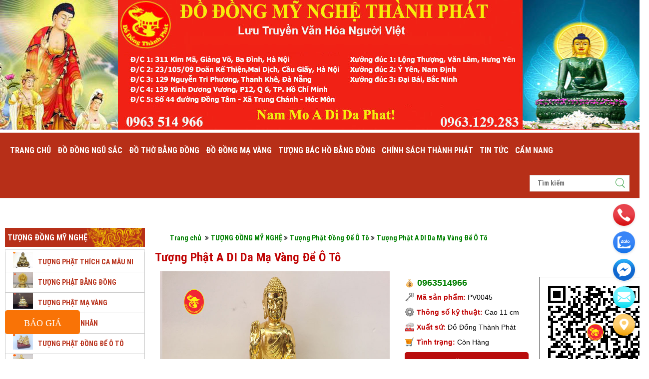

--- FILE ---
content_type: text/html
request_url: https://phohangdong.com/tuong-dong-my-nghe/tuong-phat-a-di-da-ma-vang-de-o-to.html
body_size: 353059
content:

<!DOCTYPE html>
<html manifest="cache.appcache" lang="vi">
<head>
<style type="text/css">
.range-bar{background-color:#a9acb1;border-radius:15px;display:block;height:4px;position:relative;width:100%}.range-quantity{background-color:#017afd;border-radius:15px;display:block;height:100%;width:0}.range-handle{background-color:#fff;border-radius:100%;cursor:move;height:30px;left:0;top:-13px;position:absolute;width:30px;-webkit-box-shadow:0 1px 3px rgba(0,0,0,.4);box-shadow:0 1px 3px rgba(0,0,0,.4)}.range-min,.range-max{color:#181819;font-size:12px;height:20px;padding-top:4px;position:absolute;text-align:center;top:-9px;width:24px}.range-min{left:-30px}.range-max{right:-30px}.vertical{height:100%;width:4px}.vertical .range-quantity{bottom:0;height:0;position:absolute;width:100%}.vertical .range-handle{bottom:0;left:-13px;top:auto}.vertical .range-min,.vertical .range-max{left:-10px;right:auto;top:auto}.vertical .range-min{bottom:-30px}.vertical .range-max{top:-30px}.unselectable{-webkit-touch-callout:none;-webkit-user-select:none;-khtml-user-select:none;-moz-user-select:none;-ms-user-select:none;user-select:none}.range-disabled{cursor:default}.range-max,.range-min{padding-top:1px!important}.range-bar.power-ranger{background-color:#6b6b6b}.power-ranger .range-quantity{background-color:#e52027}.power-ranger .range-handle{background:url(/images/thanhphatlogo.png) 0 0 no-repeat;border-radius:0;width:30px;-webkitbox-shadow:none;box-shadow:none}@media (max-width:479px){.powerranger{margin:20px auto 0}}
#tau h5{font-size:18px;margin:8px 10px;}#tau{font-size:16px}
hr,img,legend{border:0}h1,h2,h3,h4,h5,h6{clear:both;font-family:inherit;font-weight:600;color:inherit}.breadcrumb a,h1,h2,h3{font-family:'Roboto Condensed',Tahoma,Helvetica,sans-serif}#owl-demo .item img{display:block;width:100%;height:auto}ul.list_category li span.des{color:#fff;font-size:11px;display:block;line-height:12px}ul.list_category .menu-postion{margin:0 -10px -10px -50px}ul.list_category>li{display:block;line-height:40px;position:relative;border-bottom:1px solid #ccc;border-right:1px solid #ccc;border-left:1px solid #ccc}ul.list_category>li:last-child{border-bottom:none}ul.list_category>li a,ul.list_category>li h2{line-height:40px;padding:0 15px;font-family:'Roboto Condensed',Tahoma,Helvetica,sans-serif;color:#8d3b17;font-size:16px;-webkit-transition:all .4s ease 0s;transition:all .4s ease 0s;display:block;white-space:nowrap;overflow:hidden;text-transform:uppercase}ul.list_category>li a span{float:left}ul.list_category>li a i{float:right;color:#8d3b17;font-size:15px;line-height:40px}ul.list_category>li a:hover{color:#f0b934;padding-left:25px}ul.list_category>li>.box_megam{display:none;position:absolute;top:0;left:100%;background:#fff;width:100%;z-index:9999999999;border:none}legend,td,th{padding:0}hr,p{margin-bottom:1.5em}img,pre{max-width:100%}blockquote:after,blockquote:before,q:after,q:before{content:"";height:49px;position:absolute;width:47px}pre,textarea{overflow:auto}.menu-fixed,a{-ms-transition:all .3s ease-in-out;-o-transition:all .3s ease-in-out}a,ins,mark{text-decoration:none}.owl-carousel,.owl-carousel .owl-item,.owl-theme .owl-controls{-webkit-tap-highlight-color:transparent}html{font-family:sans-serif;-webkit-text-size-adjust:100%;-ms-text-size-adjust:100%;box-sizing:border-box}article,aside,details,figcaption,figure,footer,header,main,menu,nav,section,summary{display:block}audio,canvas,progress,video{display:inline-block;vertical-align:baseline}audio:not([controls]){display:none;height:0}[hidden],template{display:none}abbr[title]{border-bottom:1px dotted}b,optgroup,strong{font-weight:700}cite,dfn,em,i{font-style:italic}h1{font-size:2.57em;margin:.67em 0}mark{color:#000}small{font-size:80%}sub,sup{font-size:75%;line-height:0;position:relative;vertical-align:baseline}sup{top:-.5em}sub{bottom:-.25em}img{height:auto}svg:not(:root){overflow:hidden}figure{margin:1em 40px}hr{box-sizing:content-box;background-color:#ccc;height:1px}code,kbd,pre,samp{font-family:monospace,monospace;font-size:1em}button,input,optgroup,select,textarea{color:inherit;font:inherit;margin:0}button,select{text-transform:none}button,html input[type=button],input[type=reset],input[type=submit]{-webkit-appearance:button;cursor:pointer}button[disabled],html input[disabled]{cursor:default}button::-moz-focus-inner,input::-moz-focus-inner{border:0;padding:0}input[type=checkbox],input[type=radio]{box-sizing:border-box;padding:0}input[type=number]::-webkit-inner-spin-button,input[type=number]::-webkit-outer-spin-button{height:auto}input[type=search]::-webkit-search-cancel-button,input[type=search]::-webkit-search-decoration{-webkit-appearance:none}fieldset{border:1px solid silver;margin:0 2px;padding:.35em .625em .75em}body,button,input,select,textarea{color:#000;font-family:'Roboto Condensed',Tahoma,sans-serif;font-size:14px;font-size:.875rem;line-height:1.5}blockquote{margin:0 1.5em}address{margin:0 0 1.5em}pre{background:#eee;font-family:"Courier 10 Pitch",Courier,monospace;font-size:15px;font-size:.9375rem;line-height:1.6;margin-bottom:1.6em;padding:1.6em}code,kbd,tt,var{font-family:Monaco,Consolas,"Andale Mono","DejaVu Sans Mono",monospace;font-size:15px;font-size:.9375rem}abbr,acronym{border-bottom:1px dotted #666;cursor:help}ins,mark{background:#fff9c0}big{font-size:125%}*,:after,:before{box-sizing:inherit}body{margin:0;background:#fff}blockquote,q{quotes:"" "";line-height:28px;position:relative}blockquote:before,q:before{background:url(images/icondem1.png) no-repeat;margin-left:-35px;margin-top:-20px}blockquote:after,q:after{background:url(images/icondem2.png) no-repeat;margin-right:-35px;margin-bottom:-10px;right:0;bottom:0}ol,ul{margin:0 0 1.5em 3em}ul{list-style:disc}ol{list-style:decimal}li>ol,li>ul{margin-bottom:0;margin-left:1.5em}dt{font-weight:700}dd{margin:0 1.5em 1.5em}table{border-collapse:collapse;border-spacing:0;margin:0 0 1.5em;width:100%}.row:after,.row:before{clear:both;content:'';display:table}.row [class*=col-]{float:left;padding:5px}.row [class*=col-].row{padding:0}.row .col-0,.row .col-0 h3{width:0;height:0;font-size:0}.row .col-0 div,.row .col-0 img{width:0;height:0}.row .col-2{width:16.66%}.row .col-2-4{width:20%}.row .col-3{width:25%}.row .col-4{width:33.33%}.row .col-5{width:41.66%}.row .col-6{width:50%}.row .col-7{width:58.33%}.row .col-8{width:66.66%}.row .col-9{width:75%}.row .col-10{width:83.33%}.row .col-12,textarea{width:100%}input[type=button],input[type=reset],input[type=submit]{border:0;background:#37a043;color:#fff;padding:10px;outline:0;margin:5px;border-radius:4px;border-bottom:3px solid #2a7a33}input[type=button]:hover,input[type=reset]:hover,input[type=submit]:hover{background:#ff7200;border-bottom:3px solid #cc5b00}button{overflow:visible;border:0;background:#37a043;color:#fff;padding:10px;outline:0}button:active,button:focus{border-color:#aaa #bbb #bbb;box-shadow:inset 0 -1px 0 rgba(255,255,255,.5),inset 0 2px 5px rgba(0,0,0,.15)}input[type=color],input[type=date],input[type=datetime-local],input[type=datetime],input[type=email],input[type=month],input[type=number],input[type=password],input[type=range],input[type=search],input[type=tel],input[type=text],input[type=time],input[type=url],input[type=week],textarea{color:#666;border:1px solid #ccc;border-radius:3px}input[type=color]:focus,input[type=date]:focus,input[type=datetime-local]:focus,input[type=datetime]:focus,input[type=email]:focus,input[type=month]:focus,input[type=number]:focus,input[type=password]:focus,input[type=range]:focus,input[type=search]:focus,input[type=tel]:focus,input[type=text]:focus,input[type=time]:focus,input[type=url]:focus,input[type=week]:focus,textarea:focus{color:#111}select{border:1px solid #ccc}input[type=color],input[type=date],input[type=datetime-local],input[type=datetime],input[type=email],input[type=month],input[type=number],input[type=password],input[type=range],input[type=search],input[type=tel],input[type=text],input[type=time],input[type=url],input[type=week]{padding:3px;width:100%;outline:0}textarea{padding-left:3px}.txt-input input[type=radio],.txt-input laber{cursor:pointer}.form-support{max-width:500px;margin:20px auto;padding:0 10px}.form-support input[type=text]{max-width:100%;margin:5px 0}.form-support .button-submit{text-align:right}.form-support .email,.form-support .phone{font-weight:600;font-size:1.25em;color:#016097}.form-contact span{color:red}a,a:visited{color:#016097}.form-contact input[type=submit]{float:right;min-width:100px}.register-form .button-submit{text-align:center}.register-form input[type=submit]{min-width:150px}a{background-color:transparent;cursor:pointer;-webkit-transition:all .3s ease-in-out;-moz-transition:all .3s ease-in-out;transition:all .3s ease-in-out}.animate-03s,.menu-fixed{-webkit-transition:all .3s ease-in-out;-moz-transition:all .3s ease-in-out;bottom:5px}a:active,a:focus,a:hover{color:#37a043}a:focus{outline:dotted thin}a:active,a:hover{outline:0}.above-header{background:#fafafa;text-align:right;padding:0;border-bottom:1px solid #f4f4f4}.above-header .email-header,.above-header .slogan-header{margin:0 10px;color:#666;font-family:Arial;font-size:12px}.above-header .logo{float:left;height:60px}.above-header .logo img{max-height:60px;line-height:60px;display:block}.menu-fixed .icon-scroll,.navigation .icon-toggle,.navigation .icon-toggle-search,.navigation .text-logo{display:none}.navigation{padding:0;border-bottom:1px solid #eee}.navigation .search-header{float:right;line-height:60px;margin-top:10px;margin-right:20px}.navigation .search-header form{position:relative}.navigation .search-header input[type=search]{width:200px;padding:5px 35px 5px 15px;border-radius:0;border-color:#dedede}.navigation .search-header input[type=submit]{position:absolute;right:8px;top:10px;height:20px;text-indent:-9999px;width:20px;background-image:url(../images/icon-search.png);background-size:100%;background-repeat:no-repeat;padding:0;border:0;margin:0}.menu-fixed{position:fixed;top:-100px;z-index:3;width:100%;padding-right:380px;transition:all .3s ease-in-out}.menu-fixed ul{list-style:none;margin:0;background:#fff;border:solid #dedede;border-width:0 1px 1px;border-radius:0 0 10px 10px;padding:0 5px;box-shadow:0 1px 2px rgba(0,0,0,.1)}.menu-fixed ul li{display:inline-block;padding:10px}.sticky-navigation{top:0}.screen-reader-text{clip:rect(1px,1px,1px,1px);position:absolute!important;height:1px;width:1px;overflow:hidden}.screen-reader-text:focus{background-color:#f1f1f1;border-radius:3px;box-shadow:0 0 2px 2px rgba(0,0,0,.6);clip:auto!important;color:#21759b;display:block;font-size:14px;font-size:.875rem;font-weight:700;height:auto;left:5px;line-height:normal;padding:15px 23px 14px;text-decoration:none;top:5px;width:auto;z-index:100000}#content[tabindex="-1"]:focus{outline:0}.alignleft{display:inline;float:left;margin-right:1.5em}.alignright{display:inline;float:right;margin-left:1.5em}.aligncenter{clear:both;display:block;margin-left:auto;margin-right:auto}.clear:after,.clear:before,.comment-content:after,.comment-content:before,.entry-content:after,.entry-content:before,.site-content:after,.site-content:before,.site-footer:after,.site-footer:before,.site-header:after,.site-header:before{content:"";display:table;table-layout:fixed}.clear:after,.comment-content:after,.entry-content:after,.site-content:after,.site-footer:after,.site-header:after{clear:both}.content{width:100%;padding:0;max-width:1600px;margin:0 auto}.content:after,.content:before{content:'';clear:both;display:table}.content-area{float:right;width:100%;margin-right:-300px}.sidebar-area{float:left;width:300px}.site-main{margin:0 300px 0 0;padding:0 10px;background:#fff;z-index:1}.site-content{margin-top:0;width:100%}.site-content{float:left;overflow:hidden;background:#fff}.breadcrumb{font-family:Arial}.breadcrumb ul{margin:10px;padding-left:20px}.breadcrumb ul li{display:inline-block;margin-right:3px}.breadcrumb a{color:green;font-size:14px;font-weight:700}.breadcrumb a:hover{color:#016097}.price{height:30px}
.slider-demo .item{max-height:350px;overflow:hidden}.section-property{clear:both;background:#fff;border:1px solid #dedede;margin-bottom:5px}.section-property .title{position:relative;color:#016097;font-size:20px;padding-left:40px;font-family:'Roboto Condensed',Tahoma;text-transform:uppercase;margin-bottom:0}.section-property .title:before{content:'';position:absolute;width:16px;height:16px;background:#37a043;top:8px;left:10px;border-radius:100%}.section-property.describe{background:#fff;border:1px solid #dedede}.section-property.describe h1{margin:0;font-size:1.75em}.section-property.describe h2{font-size:1.2em}.section-property.describe .visit{background:#e77817;text-align:center;padding:10px 0 8px;margin:0 auto 15px;min-width:150px;border-radius:3px;max-width:150px}.section-property.describe .visit a{color:#fff}.section-property.describe .visit .price-regular{font-size:1.5em}.section-property.describe .visit:hover{background:#37a043;cursor:pointer}.section-property.describe .description{margin-bottom:15px}.section-property.describe .pageView{margin-bottom:10px}.section-property.describe .row [class*=col-]{padding:10px}.section-property .main-text{padding:5px 10px}.section-property .main-text img{display:block;margin:0 auto!important;max-width:100%!important}.section-property.related-news ul{margin:0;padding-top:10px;padding-bottom:10px}.section-property.related-news ul li{padding-bottom:5px}.section-property.related-news ul li:hover a{color:#37a043}.section-property.related-news .show-more{padding:5px 0 10px 25px}.section-property .rate-social{margin-top:15px}.location-category .rate-social{float:right}.rate-social .fb-like{vertical-align:super}.featured-content{padding:0!important}.featured-content img{display:block;width:100%;max-height:466px}.featured-content .catagory{font-size:18px}.featured-content .price{font-size:18px;color:#37a043;font-weight:600}.featured-content .more{text-align:right;font-style:italic;text-decoration:underline}.featured-content .box-price{background:#37a043;padding:10px 0;border-radius:3px;margin:10px auto;max-width:220px;text-align:center}.wp-caption,embed,iframe,object{max-width:100%}.featured-content .box-price a{color:#fff;text-align:center}.featured-content .box-price span{font-size:16px;text-transform:uppercase;font-weight:600}.featured-content h3{font-size:24px;line-height:1;margin:1em 0 .5em}.featured-content .description{margin-top:15px;text-align:justify}.gallery-item,.menus-footer ul,.owl-theme .owl-controls,.pagenav,.section.contact-form p,.wp-caption-text{text-align:center}.featured-content [class*=col-]{padding:10px}.featured-content.widget-box .content-widget{padding:0}.section{clear:both}.show-property{margin-bottom:20px}.show-property .info h3{margin-top:0;line-height:1.2;margin-bottom:5px;height:38px}.show-property .info div{height:66px;overflow:hidden;color:#444}.show-property .thumb img{height:109px;width:100%}.title-section{position:relative;background:#295db0;background:-webkit-linear-gradient(#295db0,#4186f4);background:-o-linear-gradient(#295db0,#4186f4);background:-moz-linear-gradient(#295db0,#4186f4);background:linear-gradient(#295db0,#4186f4);border-bottom:none;color:#fff;font-size:18px;padding:2px 0;text-transform:uppercase}.title-section span{float:right;position:absolute;right:5px;bottom:10px;color:#fff}.title-section h1,.title-section h2,.title-section h3,.title-section h4{font-weight:700;border-bottom:1px solid #37a043;padding-left:10px;color:#ff0;font-family:'Roboto Condensed',Tahoma;text-transform:uppercase;font-size:18px;position:relative;margin-bottom:5px}.title-section b{text-transform:lowercase}.title-section.email h1:before,.title-section.email h2:before,.title-section.email h3:before,.title-section.email h4:before{content:'\ea83'}.title-section.bubbles h1:before,.title-section.bubbles h2:before,.title-section.bubbles h3:before,.title-section.bubbles h4:before{content:'\e96c'}.item-property{padding:2px;border:1px solid #dedede;background:#fff;position:relative}.item-property img{height:190px;width:100%}.item-property h3{margin:5px 8px;height:50px;overflow:hidden}.item-property div[itemprop=description]{height:88px;overflow:hidden;color:#444}.item-property .price-regular{padding:5px 5px 0;color:#ff7200;font-weight:600}.item-property .price-out{padding:0 5px;color:#37a043;font-weight:600}.item-property .status{padding:0 5px 5px;color:red;font-weight:600}.item-property .button-detail{font-size:12px;position:absolute;right:15px;bottom:20px;font-style:italic;font-family:Arial;background:#ddd;color:#fff;padding:5px 8px;border-radius:3px}.list-category,.pagetitle,.support-box .hotline a,.widget-box .title-widget{font-family:'Roboto Condensed',Tahoma}.item-property a:hover .button-detatitle-widgetil{background:#016097}.item-news,.section-news{background:#fff;border:1px solid #dedede}.pagetitle{font-size:2em;display:inline-block;margin:0 0 10px;padding-left:20px}.section-news{padding:5px 10px;margin-bottom:10px}.section-news .news-description{font-weight:600}.section-news img{display:block;margin:0 auto}.item-news{padding:5px}.item-news h2{margin:0 0 5px;line-height:1.2;font-size:1.25em;height:42px;overflow:hidden}.footer-logo,.search-footer{line-height:80px}.item-news .desc{height:110px;overflow:hidden}.section-contact ul{margin:0}.section-contact ul li{padding:10px 0}.section-contact .row .col-6{padding:20px}.section.contact-form .title-section{background:url(/images/line.png) bottom no-repeat}.section.contact-form .title-section h1,.section.contact-form .title-section h2,.section.contact-form .title-section h3,.section.contact-form .title-section h4{padding:0 0 40px;text-align:center;border:0;margin-bottom:0;font-size:1.5em}.archive .format-aside .entry-title,.blog .format-aside .entry-title,.section.contact-form .title-section h1:before,.section.contact-form .title-section h2:before,.section.contact-form .title-section h3:before,.section.contact-form .title-section h4:before{display:none}.animate-03s{-ms-transition:all .3s ease-in-out;-o-transition:all .3s ease-in-out;transition:all .3s ease-in-out}.category-box .widget-box .list-category{display:table}.category-box .widget-box .list-category li{width:50%;float:left;border:none}.widget-box{margin-bottom:15px;padding:0 10px}.widget-box .title-widget{font-weight:700;position:relative;border-bottom:none;color:#fff;font-size:18px;padding:2px 0 2px 5px;text-transform:uppercase}.widget-box .content-widget{padding:4px 9px 10px;border:1px solid #dedede;margin-top:5px;background:#fff;font-size:18px}.widget-box .list-category{list-style:none;margin:0;padding:0}.widget-box .list-category li{padding:10px 15px;border-bottom:1px solid #e3e3e3;position:relative}.widget-box .list-category li a{color:#444}.widget-box .list-category li span{float:right;color:#999}.widget-box .list-category li:before{content:'';background:#37a043;width:5px;height:5px;position:absolute;left:3px;top:19px}.widget-box .list-category li:hover{background:#eee}.widget-box .list-category li:hover a{color:#016097}.category-box .widget-box{padding:0 10px 0 0}.support-box .hotline a{font-size:20px;color:#fc0000;font-weight:700;margin-left:10px}.support-box .email{margin-bottom:20px}.support-box .email a{color:#000;font-weight:700;display:block;margin-left:16px}.comment-content a{word-wrap:break-word}.bypostauthor{display:block}.content-white{padding:10px;background:#fff;border:1px solid #dedede}.content-white h1{margin:0}.content-white img{display:block;margin:0 auto}.hidden{display:none!important}.pagenav{clear:both;padding:20px 10px}.pagenav span{padding:5px 10px;background:#016097;color:#fff;margin:0 5px;border-radius:3px}.pagenav span.active,.pagenav span:hover{background:#ff7200}#bg{position:fixed;width:100%;height:100%;background:rgba(0,0,0,.5);z-index:2;top:0;left:0}.infinite-scroll .posts-navigation,.infinite-scroll.neverending .site-footer{display:none}.infinity-end.neverending .site-footer{display:block}.comment-content .wp-smiley,.entry-content .wp-smiley,.page-content .wp-smiley{border:none;margin-bottom:0;margin-top:0;padding:0}.wp-caption{margin-bottom:1.5em}.wp-caption img[class*=wp-image-]{display:block;margin-left:auto;margin-right:auto}.wp-caption .wp-caption-text{margin:.8075em 0}.gallery{margin-bottom:1.5em}.gallery-item{display:inline-block;vertical-align:top;width:100%}.gallery-columns-2 .gallery-item{max-width:50%}.gallery-columns-3 .gallery-item{max-width:33.33%}.gallery-columns-4 .gallery-item{max-width:25%}.gallery-columns-5 .gallery-item{max-width:20%}.gallery-columns-6 .gallery-item{max-width:16.66%}.gallery-columns-7 .gallery-item{max-width:14.28%}.gallery-columns-8 .gallery-item{max-width:12.5%}.gallery-columns-9 .gallery-item{max-width:11.11%}.gallery-caption{display:block}.site-footer{clear:both;width:100%;background:#295db0;color:#fff;padding-bottom:20px}.site-footer a{color:#fff}.site-footer a:hover{color:#ff0}.content-footer{max-width:1080px;margin:0 auto}.above-footer{margin-top:40px;background:#1e22ae}.menus-footer ul{list-style:none;margin:0;padding:0}.menus-footer ul li{display:inline-block;padding:0 5px}.menus-footer ul li:before{content:"| ";color:#fff}.menus-footer a{color:#ccc}.search-footer form{position:relative}.search-footer input[type=search]{padding:8px 35px 8px 15px;border-radius:25px;margin-top:10px}.search-footer input[type=submit]{position:absolute;right:14px;top:20px;height:20px;text-indent:-9999px;width:20px;background-image:url(../images/icon-search.png);background-size:100%;background-repeat:no-repeat;padding:0;margin-top:2px;border:0}.footer-logo img{max-height:60px;vertical-align:middle}.footer-title{text-transform:uppercase}.footer-list{margin:0;padding-left:1.2em}.footer-copyright{background:#333;color:#aaa;padding:10px 0}.footer-copyright a{color:#aaa}@font-face{font-family:icomoon;src:local("Arial"),url(fonts/icomoon.eot?5gjbla);src:local('Roboto Condensed Bold'),local('RobotoCondensed-Bold'),url(fonts/icomoon.eot?5gjbla#iefix) format("embedded-opentype"),url(fonts/icomoon.ttf?5gjbla) format("truetype"),url(fonts/icomoon.woff?5gjbla) format("woff"),url(fonts/icomoon.svg?5gjbla#icomoon) format("svg");font-weight:400;font-style:normal}[class*=" ico-"],[class^=ico-]{font-family:icomoon!important;speak:none;font-style:normal;font-weight:400!important;font-variant:normal;text-transform:none;line-height:1;-webkit-font-smoothing:antialiased;-moz-osx-font-smoothing:grayscale}.ico-home:before{content:"\e900"}.ico-office:before{content:"\e903"}.ico-library:before{content:"\e921"}.ico-envelop:before{content:"\e945"}.ico-price-tag:before{content:"\e935"}.ico-coin-dollar:before{content:"\e93b"}.ico-phone:before{content:"\e942"}.ico-location:before{content:"\e947"}.ico-bubbles:before{content:"\e96d"}.ico-search:before{content:"\e986"}.ico-gift:before{content:"\e99f"}.ico-menu:before{content:"\e9bd"}.ico-eye:before{content:"\e9ce"}.ico-radio-checked:before{content:"\ea52"}.ico-mail:before{content:"\ea83"}.ico-cross:before{content:"\ea0f"}.owl-carousel .animated{-webkit-animation-duration:1s;animation-duration:1s;-webkit-animation-fill-mode:both;animation-fill-mode:both}.owl-carousel .owl-animated-in{z-index:0}.owl-carousel .owl-animated-out{z-index:1}.owl-carousel .fadeOut{-webkit-animation-name:fadeOut;animation-name:fadeOut}@-webkit-keyframes fadeOut{0%{opacity:1}100%{opacity:0}}@keyframes fadeOut{0%{opacity:1}100%{opacity:0}}.owl-height{-webkit-transition:height .5s ease-in-out;-moz-transition:height .5s ease-in-out;-ms-transition:height .5s ease-in-out;-o-transition:height .5s ease-in-out;transition:height .5s ease-in-out}.owl-carousel{display:none;width:100%;position:relative;z-index:1}.owl-carousel .owl-stage{position:relative;-ms-touch-action:pan-Y}.owl-carousel .owl-stage:after{content:".";display:block;clear:both;visibility:hidden;line-height:0;height:0}.owl-carousel .owl-stage-outer{position:relative;overflow:hidden;-webkit-transform:translate3d(0,0,0)}.owl-carousel .owl-controls .owl-dot,.owl-carousel .owl-controls .owl-nav .owl-next,.owl-carousel .owl-controls .owl-nav .owl-prev{cursor:pointer;cursor:hand;-webkit-user-select:none;-khtml-user-select:none;-moz-user-select:none;-ms-user-select:none;user-select:none}.owl-carousel.owl-loaded{display:block}.owl-carousel.owl-loading{opacity:0;display:block}.owl-carousel.owl-hidden{opacity:0}.owl-carousel .owl-refresh .owl-item{display:none}.owl-carousel .owl-item{position:relative;min-height:1px;float:left;-webkit-backface-visibility:hidden;-webkit-touch-callout:none;-webkit-user-select:none;-moz-user-select:none;-ms-user-select:none;user-select:none}.owl-carousel .owl-item img{display:block;max-width:100%;margin:0 auto;-webkit-transform-style:preserve-3d;transform-style:preserve-3d}.owl-carousel.owl-text-select-on .owl-item{-webkit-user-select:auto;-moz-user-select:auto;-ms-user-select:auto;user-select:auto}.owl-carousel .owl-grab{cursor:move;cursor:-webkit-grab;cursor:-o-grab;cursor:-ms-grab;cursor:grab}.owl-carousel.owl-rtl{direction:rtl}.owl-carousel.owl-rtl .owl-item{float:right}.no-js .owl-carousel{display:block}.owl-carousel .owl-item .owl-lazy{opacity:0;-webkit-transition:opacity .4s ease;-moz-transition:opacity .4s ease;-ms-transition:opacity .4s ease;-o-transition:opacity .4s ease;transition:opacity .4s ease}.owl-carousel .owl-video-wrapper{position:relative;height:100%;background:#000}.owl-carousel .owl-video-play-icon{position:absolute;height:80px;width:80px;left:50%;top:50%;margin-left:-40px;margin-top:-40px;background:url(owl.video.play.png) no-repeat;cursor:pointer;z-index:1;-webkit-backface-visibility:hidden;-webkit-transition:scale .1s ease;-moz-transition:scale .1s ease;-ms-transition:scale .1s ease;-o-transition:scale .1s ease;transition:scale .1s ease}.owl-carousel .owl-video-play-icon:hover{-webkit-transition:scale(1.3,1.3);-moz-transition:scale(1.3,1.3);-ms-transition:scale(1.3,1.3);-o-transition:scale(1.3,1.3);transition:scale(1.3,1.3)}.owl-carousel .owl-video-playing .owl-video-play-icon,.owl-carousel .owl-video-playing .owl-video-tn{display:none}.owl-carousel .owl-video-tn{opacity:0;height:100%;background-position:center center;background-repeat:no-repeat;-webkit-background-size:contain;-moz-background-size:contain;-o-background-size:contain;background-size:contain;-webkit-transition:opacity .4s ease;-moz-transition:opacity .4s ease;-ms-transition:opacity .4s ease;-o-transition:opacity .4s ease;transition:opacity .4s ease}.owl-carousel .owl-video-frame{position:relative;z-index:1}.owl-theme .owl-controls{margin-top:10px}.owl-theme .owl-controls .owl-nav .owl-prev{left:0}.owl-theme .owl-controls .owl-nav .owl-next{right:0}.owl-theme .owl-controls .owl-nav [class*=owl-]{color:#fff}.owl-theme:hover .owl-controls .owl-nav [class*=owl-]{background:#016097}.owl-theme .owl-controls .owl-nav [class*=owl-]:hover{background:#869791;color:#fff;text-decoration:none}.owl-theme .owl-controls .owl-nav .disabled{opacity:.5;cursor:default}.owl-theme .owl-dots .owl-dot{display:inline-block;zoom:1}.owl-theme .owl-dots .owl-dot span{width:10px;height:10px;margin:5px 7px;background:#d6d6d6;display:block;-webkit-backface-visibility:visible;-webkit-transition:opacity .2s ease;-moz-transition:opacity .2s ease;-ms-transition:opacity .2s ease;-o-transition:opacity .2s ease;transition:opacity .2s ease;-webkit-border-radius:30px;-moz-border-radius:30px;border-radius:30px}#hotlinecallnowbutton,.menu{display:none}.owl-theme .owl-dots .owl-dot.active span,.owl-theme .owl-dots .owl-dot:hover span{background:#869791}i.slide-next,i.slide-prev{position:absolute;top:50%;z-index:99;width:50px;height:50px;margin:-21px 0 0;background:url(images/home-slide-arrow.png) no-repeat;text-indent:-9999px;cursor:pointer}i.slide-next{right:10px}i.slide-prev{-webkit-transform:rotate(180deg);transform:rotate(180deg);left:10px}.owl-thumbs .owl-thumb-item{width:16.66%;background:0 0;padding:5px;margin:0}.owl-thumbs .owl-thumb-item img{width:80px;height:60px;border:1px solid #dedede}.arrow-left,.arrow-right{position:absolute;top:25%;width:42px;height:50px;background:url(../images/arrow.png);display:none}.arrow-left{left:0;transform:rotateY(180deg);-ms-transform:rotate(180deg);-webkit-transform:rotate(180deg)}.arrow-right{right:0}.menu{background:#295db0}.slider-demo .owl-item img{width:100%;height:440px}.show-property1 .list img{width:100%;height:240px}
@media screen and (min-width:993px){.navigation .menu,.navigation .menu1{float:left;margin-left:15px}.navigation .menu ul,.navigation .menu1 ul{margin:0;padding:0}.navigation .menu ul li,.navigation .menu1 ul li{display:inline-block;line-height:60px;margin:0 5px;font-size:15px;}.navigation .menu ul li.active a,.navigation .menu1 ul li.active a{color:#fff}.navigation .menu ul a,.navigation .menu1 ul a{color:#fff;font-family:'Roboto Condensed',Tahoma;font-size:16px;text-transform:uppercase}.owl-carousel:hover .arrow-left,.owl-carousel:hover .arrow-right{display:block}.featured-content img{height:466px}}@media screen and (max-width:1024px){.menu-fixed{top:inherit;bottom:100px;right:50px;width:auto;padding:0}.menu-fixed ul{display:none;position:absolute;bottom:80px;width:200px;right:0;box-shadow:0 0 5px rgba(0,0,0,.1);border-radius:10px;background:#37a043;border:0}.menu-fixed ul li{display:block}.menu-fixed ul li a{color:#fff}.menu-fixed ul:after{content:'';position:absolute;bottom:-10px;width:0;height:0;border-left:10px solid transparent;border-right:10px solid transparent;border-top:10px solid #37a043;right:22px}.menu-fixed .icon-scroll{display:block;font-size:30px;color:#fff;cursor:pointer;background:#37a043;padding:6px 15px;border-radius:50%;border:4px solid #fff;box-shadow:0 0 5px rgba(0,0,0,.3)}}@media screen and (max-width:992px){.above-header .hide-sm,.search-footer{display:none}.above-header{position:relative;margin-bottom:-55px;z-index:5;display:inline-block;padding:0;border:0;background:0 0}.above-header .logo{height:initial}.navigation{height:50px;margin-top:0}.navigation .icon-toggle,.navigation .icon-toggle-search{display:block;position:absolute;font-size:25px;color:#fff;cursor:pointer;line-height:35px;border:1px solid #dedede;padding:0 10px;margin-top:10px;border-radius:5px;box-shadow:1px 1px 1px rgba(0,0,0,.1)}.navigation .text-logo{display:block;position:absolute;font-size:20px;color:#ff0;cursor:pointer;line-height:35px;margin-top:5px;font-family:'Roboto Condensed',Tahoma;left:10px}.navigation .icon-toggle{right:10px}.navigation .icon-toggle-search{right:60px}.navigation .menu,.navigation .menu1,.navigation .search-header{display:none;position:absolute;top:100%;background:rgba(1,96,151,.9);width:100%;left:0;margin:0;padding:10px 30px;z-index:2}.navigation .menu ul,.navigation .menu1 ul{list-style:none;margin:0;text-align:right}.navigation .menu ul li,.navigation .menu1 ul li{line-height:40px}.navigation .menu ul li a,.navigation .menu1 ul li a{color:#fff;text-transform:uppercase;font-weight:600}.navigation .search-header input[type=search]{width:100%}.category-box{display:none}.arrow-left,.arrow-right{display:block}.site-main{margin:0}.site-content .sidebar-area{float:left;width:100%}.section-news img,.section-property .main-text img{height:auto!important;max-width:100%!important}.row [class*=col-]{width:100%}.footer-logo,.site-footer{text-align:center}.site-footer ul{list-style:none}.content-footer{padding:0 10px}.featured-box,.location-box{display:none}.show-property1 .owl-item .item-property img{width:100%;height:240px}.slider-demo .owl-item img{width:100%;height:440px}}@media screen and (min-width:823px) and (max-width:992px){.featured-content .row [class*=col-],.site-footer .row [class*=col-]{width:50%}.featured-content .row img{height:380px}.site-footer .row [class*=col-]:last-child{width:100%}.news.row>.col-6{width:50%}.news.row>.col-6:nth-child(2n+1){clear:left}.content-area,.site-main{margin:0}.show-property1 .list img{width:100%;height:240px}.slider-demo .owl-item img{width:100%;height:400px}}@media screen and (min-width:823px) and (max-width:1024px){.location-category .row [class*=col-]{width:33.33%}.content-area,.site-main{margin:0}.title-section span{display:none}.show-property1 .list img{width:100%;height:240px}.slider-demo .owl-item img{width:100%;height:360px}}@media screen and (max-width:823px){.owl-thumbs .owl-thumb-item img{width:40px;height:30px}.slider-demo .item{max-height:200px}.site-footer{text-align:left}.content-area,.site-main{margin:0}.title-section span{display:none}.item-property img,.show-property1 .list img{width:100%;height:AUTO}.slider-demo .owl-item img{width:100%;height:320px}}@media screen and (min-width:641px) and (max-width:823px){.location-category .row [class*=col-]{width:50%}.content-area,.site-main{margin:0}.title-section span{display:none}.item-property img,.show-property1 .list img{width:100%;height:AUTO}.slider-demo .owl-item img{width:100%;height:280px}}@media screen and (max-width:640px){#dangkydi,.description1,.title-section span{display:none}.location-category .row [class*=col-]{width:100%}.content{padding:0 5px}.content-area,.site-main{margin:0}.site-content{background:#fff}.site-content .content-area,.site-content .show-property,.site-content .site-main{margin:0;padding:0}.owl-item img{width:100%;height:120px}.owl-item{font-size:14px;font-family:'Roboto Condensed',Tahoma}.owl-item .button-detail{font-size:9px;position:absolute;right:5px;bottom:5px}#callnowbutton,#hotlinecallnowbutton{display:block;box-shadow:0 0 5px #888}.show-property1 .list img,.slider-demo .owl-item img{width:100%;height:240px}#callnowbutton,#dangkydi{height:50px;position:fixed;width:60px;bottom:0;text-decoration:none;z-index:9999}#callnowbutton{left:0;border-bottom-right-radius:25px;border-top-right-radius:25px;border-top:2px solid #3b3;background:url(/images/callbutton01.png) center 10px no-repeat #090;-webkit-box-shadow:0 0 5px #888;-moz-box-shadow:0 0 5px #888}#hotlinecallnowbutton{line-height:50px;text-align:center;font-size:24px;position:fixed;left:62px;border-radius:5px;width:160px;bottom:0;background:#0096ff;text-decoration:none;-webkit-box-shadow:0 0 5px #888;-moz-box-shadow:0 0 5px #888;z-index:9999;color:#fff}#dangkydi{right:10;border-bottom-left-radius:25px;border-top-left-radius:25px;border-top:2px solid #f33;background:url(/images/dangky.png) center 10px no-repeat red;box-shadow:0 0 5px #888;-webkit-box-shadow:0 0 5px #888;-moz-box-shadow:0 0 5px #888}}@media screen and (max-width:320px){.owl-item img{width:100%;height:200px}.slider-demo .owl-item img{width:100%;height:200px}}
.iconfacebook{font-size:16px;font-family:'NotoColorEmoji',Arial}
.widget-box .title-widget{background:#b72f18 url('/images/rong.png') no-repeat 98% 50%;}
.widget-box h2, .widget-box a.title{color:#ffffff;}
.margin-bottom5 {margin-bottom:5px;}
.clearboth {clear:both}
.devvn_readmore_flatsome{font-size:24px;font-weight:bold;text-align:center;cursor:pointer;position:absolute;z-index:9999;bottom:0;width:100%;background:#fff}.devvn_readmore_flatsome:before{height:55px;margin-top:-45px;content:-webkit-gradient(linear,0 100%,0 0,from(#fff),color-stop(.2,#fff),to(rgba(255,255,255,0)));display:block}.devvn_readmore_flatsome a{color:#318a00;display:block}.devvn_readmore_flatsome a:after{content:'';width:0;right:0;border-top:6px solid #318a00;border-left:6px solid transparent;border-right:6px solid transparent;display:inline-block;vertical-align:middle;margin:-2px 0 0 5px}
</style>
<link rel="stylesheet" type="text/css" href="/style/font-awesome.css" />
<meta http-equiv="Content-Type" content="text/html; charset=UTF-8">
<meta http-equiv="Content-Type:application/json; charset=UTF-8" />
<title>Bán Tượng đồng mạ vàng đẹp cao cấp để ô tô bằng đồng đẹp</title>
<meta name="keywords" content="đồ đồng mạ vàng, đồ đồng quà tặng, tượng đồng quà tặng, tượng đồng mạ vàng, tượng đồng mạ vàng để xe hơi đẹp">
<meta name="description" content="Mỹ Nghệ Thành Phát chuyên cung cấp đồ đồng mạ vàng, đồ đồng quà tặng, tượng đồng quà tặng, tượng đồng mạ vàng, tượng đồng mạ vàng để xe hơi đẹp">
<meta name="robots" content="index">
<meta name="viewport" content="width=device-width, initial-scale=1.0">
<meta name="image" content="https://phohangdong.com/hinhanh1_tt/1605/1605.JPG">
<link rel="canonical" href="https://phohangdong.com/tuong-dong-my-nghe/tuong-phat-a-di-da-ma-vang-de-o-to.html">
<link rel="alternate" href="https://phohangdong.com" hreflang="vi">
<link rel="alternate" type="application/rss+xml" title="Dòng thông tin Đồ Đồng Thành Phát &raquo;" href="https://phohangdong.com/feed.xml" />
<!--facebook-->
    <meta property="og:title" content="Bán Tượng đồng mạ vàng đẹp cao cấp để ô tô bằng đồng đẹp">
    <meta property="og:url" content="https://phohangdong.com/tuong-dong-my-nghe/tuong-phat-a-di-da-ma-vang-de-o-to.html">
	<meta property="og:image" content="https://phohangdong.com/hinhanh1_tt/1605/1605.JPG">
	<meta property="og:image:type" content="image/jpeg">
	<meta property="og:image:width" content="1200">
	<meta property="og:image:height" content="630">
	<meta name="twitter:card" content="summary_large_image">
	<meta name="twitter:image" content="https://phohangdong.com/hinhanh1_tt/1605/1605.JPG">
    <meta property="og:description" content="Mỹ Nghệ Thành Phát chuyên cung cấp đồ đồng mạ vàng, đồ đồng quà tặng, tượng đồng quà tặng, tượng đồng mạ vàng, tượng đồng mạ vàng để xe hơi đẹp">
    <meta property="og:type" content="website">
	<meta property="og:locale" content="vi_VN" />
	<meta property="og:site_name" content="Đồ Đồng Thành Phát" />

<!--/facebook-->
<!--<script>(function(w,d,s,l,i){w[l]=w[l]||[];w[l].push({"gtm.start":
new Date().getTime(),event:"gtm.js"});var f=d.getElementsByTagName(s)[0],
j=d.createElement(s),dl=l!="dataLayer"?"&l="+l:"";j.async=true;j.src=
"https://www.googletagmanager.com/gtm.js?id="+i+dl;f.parentNode.insertBefore(j,f);
})(window,document,"script","dataLayer","GTM-NGZZQD9");</script>



<noscript><iframe src="https://www.googletagmanager.com/ns.html?id=GTM-NGZZQD9"
height="0" width="0" style="display:none;visibility:hidden"></iframe></noscript>



<script async src="https://www.googletagmanager.com/gtag/js?id=AW-691981580"></script>
<script>
  window.dataLayer = window.dataLayer || [];
  function gtag(){dataLayer.push(arguments);}
  gtag("js", new Date());

  gtag("config", "AW-691981580");
</script>
</script>
<meta name="google-site-verification" content="i2o4oaCMQF0vyQuG2-5nt5kVD8nPKp72f5ZLcpBE2nw" />



<script async src="https://www.googletagmanager.com/gtag/js?id=UA-37961664-1"></script>
<script>
  window.dataLayer = window.dataLayer || [];
  function gtag(){dataLayer.push(arguments);}
  gtag("js", new Date());

  gtag("config", "UA-37961664-1");
</script>
-->
<script>(function(w,d,s,l,i){w[l]=w[l]||[];w[l].push({'gtm.start':
new Date().getTime(),event:'gtm.js'});var f=d.getElementsByTagName(s)[0],
j=d.createElement(s),dl=l!='dataLayer'?'&l='+l:'';j.async=true;j.src=
'https://www.googletagmanager.com/gtm.js?id='+i+dl;f.parentNode.insertBefore(j,f);
})(window,document,'script','dataLayer','GTM-PS58Q9J');</script>
<script src='/style/jquery.min.js' charset="utf-8"></script>
</head>
<body itemscope itemtype="http://schema.org/WebPage">
<noscript><iframe src="https://www.googletagmanager.com/ns.html?id=GTM-PS58Q9J"
height="0" width="0" style="display:none;visibility:hidden"></iframe></noscript>
<a href="/" title="Do dong my nghe Thanh Phat">
<picture>
	<source media="(max-width: 639px)" srcset="/images/banner320.jpg" type="image/jpg">
    <img src="/images/banner.jpg" width="120px" height="120px" style="width:100%;height:auto;" alt="phohangdong.com">
</picture>
</a>
<header id="header" class="navigation" role="banner" style="background: #b72f18;z-index:99999999999;">
<nav class="content">
<div class="text-logo" style="color:#fff;font-size:20px;">
	&#272;&#7891; &#273;&#7891;ng Th&agrave;nh Ph&aacute;t
</div>
<div class="icon-toggle">
	<span style="font-size:16px;font-family:'NotoColorEmoji'">⏬</span>
</div>
<div class="icon-toggle-search">
	<span style="font-size:16px;font-family:'NotoColorEmoji'">🔍</span>
</div>
<div class="menu1" style="font-size:12px;">
	<ul style="margin-top:5px;">
		<li ><a href="/" title=""><span>Trang chủ</span></a></li>
		
<li>
								<a href="/do-dong-ngu-sac.html" title="ĐỒ ĐỒNG NGŨ SẮC">
								<span>ĐỒ ĐỒNG NGŨ SẮC</span></a>
							</li>
						
							<li>
								<a href="/do-tho-bang-dong.html" title="ĐỒ THỜ BẰNG ĐỒNG">
								<span>ĐỒ THỜ BẰNG ĐỒNG</span></a>
							</li>
						
							<li>
								<a href="/DO-DONG-MA-VANG.html" title="ĐỒ ĐỒNG MẠ VÀNG">
								<span>ĐỒ ĐỒNG MẠ VÀNG</span></a>
							</li>
							<li>
								<a href="/tuong-bac-ho-bang-dong-2025.html" title="Tượng Bác Hồ bằng đồng">
								<span>Tượng Bác Hồ bằng đồng</span></a>
							</li>
							<li>
								<a href="/chinh-sach-thanh-phat.html" title="CHÍNH SÁCH THÀNH PHÁT">
								<span>CHÍNH SÁCH THÀNH PHÁT</span></a>
							</li>
						
							<li>
								<a href="/tin-tuc-1.html" title="Tin tức">
								<span>Tin tức</span></a>
							</li>
						
							<li>
								<a href="/cam-nang.html" title="CẨM NANG">
								<span>CẨM NANG</span></a>
							</li>
	</ul>
</div>
<div class="menu">
	<ul>
		<li ><a href="/" title=""><span>Trang chủ</span></a></li>
		
							<li>
								<a href="/tuong-dong-my-nghe.html" title="TƯỢNG ĐỒNG MỸ NGHỆ">
								TƯỢNG ĐỒNG MỸ NGHỆ</a>
							</li>
						
							<li>
								<a href="/do-tho-bang-dong.html" title="ĐỒ THỜ  BẰNG ĐỒNG">
								ĐỒ THỜ  BẰNG ĐỒNG</a>
							</li>
						
							<li>
								<a href="/hoanh-phi-cau-doi-dong.html" title="HOÀNH PHI CÂU ĐỐI ĐỒNG">
								HOÀNH PHI CÂU ĐỐI ĐỒNG</a>
							</li>
						
							<li>
								<a href="/tranh-dong-my-nghe.html" title="TRANH ĐỒNG MỸ NGHỆ">
								TRANH ĐỒNG MỸ NGHỆ</a>
							</li>
						
							<li>
								<a href="https://phohangdong.com/DO-DONG-MA-VANG.html" title="ĐỒ ĐỒNG MẠ - DÁT VÀNG 9999">
								ĐỒ ĐỒNG MẠ - DÁT VÀNG 9999</a>
							</li>
						
							<li>
								<a href="/ngai-tho-kham-tho.html" title="NGAI THỜ - KHÁM THỜ">
								NGAI THỜ - KHÁM THỜ</a>
							</li>
						
							<li>
								<a href="/do-dong-my-nghe.html" title="Đồ Đồng Mỹ Nghệ">
								Đồ Đồng Mỹ Nghệ</a>
							</li>
						
							<li>
								<a href="/lo-luc-binh-bang-dong-2.html" title="LỌ LỤC BÌNH BẰNG ĐỒNG">
								LỌ LỤC BÌNH BẰNG ĐỒNG</a>
							</li>
						
							<li>
								<a href="/lu-huong-dinh-dong.html" title="LƯ HƯƠNG - ĐỈNH ĐỒNG">
								LƯ HƯƠNG - ĐỈNH ĐỒNG</a>
							</li>
						
							<li>
								<a href="/HAC-DONG-CUNG-TIEN.html" title="HẠC ĐỒNG CÚNG TIẾN">
								HẠC ĐỒNG CÚNG TIẾN</a>
							</li>
						
							<li>
								<a href="/quoc-huy-quoc-hieu.html" title="QUỐC HUY QUỐC HIỆU">
								QUỐC HUY QUỐC HIỆU</a>
							</li>
						
							<li>
								<a href="/cua-vong-bang-dong-2.html" title="CỬA VÕNG BẰNG ĐỒNG">
								CỬA VÕNG BẰNG ĐỒNG</a>
							</li>
						
							<li>
								<a href="/duc-chuong-chua.html" title="ĐÚC CHUÔNG CHÙA">
								ĐÚC CHUÔNG CHÙA</a>
							</li>
						
							<li>
								<a href="/nhan-duc-tuong-dong-2.html" title="ĐÚC TƯỢNG ĐỒNG">
								ĐÚC TƯỢNG ĐỒNG</a>
							</li>
						
							<li>
								<a href="/vat-phong-thuy-bang-dong.html" title="VẬT PHONG THỦY BẰNG ĐỒNG">
								VẬT PHONG THỦY BẰNG ĐỒNG</a>
							</li>
						
							<li>
								<a href="/phohangdong.com/do-dong-ngu-sac.html" title="ĐỒ ĐỒNG NGŨ SẮC">
								ĐỒ ĐỒNG NGŨ SẮC</a>
							</li>
						
							<li>
								<a href="/qua-tang-bang-dong.html" title="QUÀ TẶNG BẰNG ĐỒNG">
								QUÀ TẶNG BẰNG ĐỒNG</a>
							</li>
						
							<li>
								<a href="/duc-chuong-khanh-dong.html" title="ĐÚC CHUÔNG KHÁNH ĐỒNG">
								ĐÚC CHUÔNG KHÁNH ĐỒNG</a>
							</li>
						
							<li>
								<a href="/thiet-ke-phong-tho-gia-tien.html" title="THIẾT KẾ PHÒNG THỜ GIA TIÊN">
								THIẾT KẾ PHÒNG THỜ GIA TIÊN</a>
							</li>
						
							<li>
								<a href="/chieng-dong.html" title="CHIÊNG ĐỒNG">
								CHIÊNG ĐỒNG</a>
							</li>
						
							<li>
								<a href="/do-dong-lien-doanh.html" title="ĐỒ ĐỒNG LIÊN DOANH">
								ĐỒ ĐỒNG LIÊN DOANH</a>
							</li>
						
							<li>
								<a href="/tuong-bac-ho-bang-dong-2025.html" title="TƯỢNG BÁC HỒ BẰNG ĐỒNG">
								TƯỢNG BÁC HỒ BẰNG ĐỒNG</a>
							</li>
						

	</ul>
</div>
<div class="search-header">
	<form action="/tim-kiem.html" role="search" method="post" style="margin-top:-5px;">
		<input type="search" placeholder="Tìm kiếm" name="tukhoa" id="search-field">
		<input type="submit" value="Tìm kiếm" id="search-icon" style="margin-top:10px">
	</form>
</div>
</nav>
</header>



<div class="site-content">
	<div class="content row">
		<div class="content-area">



<script type="application/ld+json">
{
  "@context": "http://schema.org/",
  "@type": "Product",
  "name": "Tượng Phật A DI Da Mạ Vàng Để Ô Tô",
  "image": "/hinhanh1_tt/1605/1605.JPG",
  "description": "Mỹ Nghệ Thành Phát chuyên cung cấp đồ đồng mạ vàng, đồ đồng quà tặng, tượng đồng quà tặng, tượng đồng mạ vàng, tượng đồng mạ vàng để xe hơi đẹp",
  "brand": "Đồ đồng Thành Phát",
  "offers": {
    "@type": "Offer",
    "availability": "https://schema.org/InStock",
    "url": "https://phohangdong.com/tuong-dong-my-nghe/tuong-phat-a-di-da-ma-vang-de-o-to.html",
    "itemCondition": "https://schema.org/NewCondition",
	"priceCurrency": "VND",
	"price": "963514966",
    "seller": {
      "@type": "Organization",
      "name": "Đồ đồng Thành Phát"
    },
    "shippingDetails": {
      "@type": "OfferShippingDetails",
      "shippingRate": {
        "@type": "MonetaryAmount",
        "value": "0",
        "currency": "VND"
      },
      "deliveryTime": {
        "@type": "ShippingDeliveryTime",
        "businessDays": {
          "@type": "OpeningHoursSpecification",
          "dayOfWeek": [
            "https://schema.org/Monday",
            "https://schema.org/Tuesday",
            "https://schema.org/Wednesday",
            "https://schema.org/Thursday",
            "https://schema.org/Friday",
            "https://schema.org/Saturday"
          ]
        },
        "handlingTime": {
          "@type": "QuantitativeValue",
          "minValue": "0",
          "maxValue": "0",
          "samedaydelivery" : "Yes",
          "unitCode": "DAY"
        },
        "transitTime": {
          "@type": "QuantitativeValue",
          "minValue": "0",
          "maxValue": "0",
          "samedaydelivery" : "Yes",
          "unitCode": "DAY"
        }
      },
      "shippingDestination": {
        "@type": "DefinedRegion",
        "addressCountry": "Vi",
        "addressRegion": ["VN"]
      }
    },
    "hasMerchantReturnPolicy": {
      "@type": "MerchantReturnPolicy",
      "applicableCountry": "VN",
      "returnPolicyCategory": "https://schema.org/MerchantReturnFiniteReturnWindow",
      "merchantReturnDays" : "7",
      "returnMethod" : "https://schema.org/ReturnByMail",
      "returnFees" : "https://schema.org/FreeReturn",
	  "description": "Để biết thông tin chi tiết về chính sách trả hàng, vui lòng liên hệ qua số điện thoại 0963.514.966 hoặc 0963.523.786."
    }
  }
}
</script>


<script src='/style/jquery-qrcode.min.js' charset="utf-8"></script>

<main id="main" class="site-main" role="main" style="font-family:arial;">
			<div class="breadcrumb">
				<ul>
					<li>
					<a href="/" title="Phohangdong"><span>Trang chủ </span></a>
					</li>
					<li> <i class='fa fa-angle-double-right' aria-hidden='true'></i> <a href='/tuong-dong-my-nghe.html' title='TƯỢNG ĐỒNG MỸ NGHỆ'><span>TƯỢNG ĐỒNG MỸ NGHỆ</span></a></li><li> <i class='fa fa-angle-double-right' aria-hidden='true'></i> <a href='/tuong-dong-my-nghe/tuong-phat-dong-de-o-to.html' title='Tượng Phật Đồng Để Ô Tô'><span>Tượng Phật Đồng Để Ô Tô</span></a></li><li> <i class='fa fa-angle-double-right' aria-hidden='true'></i> <a href='/tuong-dong-my-nghe/tuong-phat-a-di-da-ma-vang-de-o-to.html' title='Tượng Phật A DI Da Mạ Vàng Để Ô Tô'><span>Tượng Phật A DI Da Mạ Vàng Để Ô Tô</span></a></li>
				</ul>
			</div>
			

			<div class="section-property describe" style="border:0px #ffffff;">

<div class="row">
<h1 itemprop="name"><a href="https://phohangdong.com/tuong-dong-my-nghe/tuong-phat-a-di-da-ma-vang-de-o-to.html" title="Tượng Phật A DI Da Mạ Vàng Để Ô Tô"><span style="color:#c00404;">Tượng Phật A DI Da Mạ Vàng Để Ô Tô</span></a></h1>	
<span><i></i></span>
</div>

				<div class="row">
					<div class="col-6">
                        <div id="gallery" class="slider-demo owl-carousel owl-theme" style="display: block; opacity: 1;">
                            <div class="list" style="left: 0px; display: block;">
                                
                                    <div class="owl-item"><div class="item" itemprop="image"><img src="/hinhanh1_tt/1605/1605.JPG" alt="Tượng Phật A DI Da Mạ Vàng Để Ô Tô"></div></div>
                                
                            </div>
                        </div>
					</div>
					<style>.slider-demo .owl-item{display: flex; align-items: center; justify-content: center; width: 100%;}.slider-demo .owl-item .item img{max-width: 100%; max-height: 100%;}</style>
					
					<script>
						$(document).ready(function() {
							var images = $("#noidung img");
							var galleryList = $(".slider-demo .list");
							var dem = 0;
							images.each(function() {
								var flag = true;
								if (dem >= 5) {
									return false;
								}
								var imageUrl = $(this).attr("data-src");
								$("#noidung img").on("load", function(){}).on("error", function() {flag=false;}).attr("src", imageUrl);
								var imageAlt = $(this).attr("alt");
								if (flag===true) {
									var owlItem = '<div class="owl-item"><div class="item" itemprop="image"><img src="' + imageUrl + '" alt="' + imageAlt + '"></div></div>';
									galleryList.append(owlItem);
									dem++;
								}
							});
						});
						$(document).ready(function() {
							var images = $("#noidung img");
							images.each(function() {
								var imageUrl = $(this).attr("data-src");
								$(this).on("load", function(){}).on("error", function() {$(this).remove();}).attr("src", imageUrl);
							});
						});
					</script>
					
					<!-- END slider -->
					<div class="col-6">	
						<div class="col-7" class="price">
						
						
							<div class="price-regular" style="font-size:18px;font-weight:bold;color:green;-webkit-animation: my 700ms infinite;-moz-animation: my 700ms infinite; -o-animation: my 700ms infinite; 
	 animation: my 700ms infinite;"><span style="font-size:16px;font-family:'NotoColorEmoji'">💰</span> 
								0963514966</blink> 
							</div>
						
						<div>
<div style="padding:3px 0;"><strong style="color:#c00404;"><span style="font-size:16px;font-family:'NotoColorEmoji'">🗝</span> Mã sản phẩm:</strong> <span>PV0045</span></div>
							
<div style="padding:3px 0;"><strong style="color:#c00404;"><span  style="font-size:16px;font-family:'NotoColorEmoji'">⚙</span> Thông số kỹ thuật:</strong> <span>Cao 11 cm</span></div>
							
<div style="padding:3px 0;"><strong style="color:#c00404;"><span style="font-size:16px;font-family:'NotoColorEmoji'">🏭</span> Xuất sứ:</strong> <span>Đồ Đồng Thành Phát</span></div>
							
<div style="padding:3px 0;"><strong style="color:#c00404;"><span style="font-size:16px;font-family:'NotoColorEmoji'">️🛒</span> Tình trạng:</strong> Còn Hàng</div>
						</div>
						
<div class="order-button" onclick="location.href='/dat-hang/1605/tuong-dong-my-nghe/tuong-phat-a-di-da-ma-vang-de-o-to.html'">
	Đặt hàng
</div>				
<div class="lh-mxh-sdt">
<ul class="mxh-sdt">
<li class="lh"><a href="https://m.me/tauduongvan/" target="_blank" rel="nofollow" title="Chat Facebook" class="btn btn-primary"><span style="color:#fff;font-size:16px;">Chat Facebook</span></a></li>
<li class="lh"><a href="https://zalo.me/0963514966" target="_blank" rel="nofollow" title="Chat Zalo" class="btn btn-primary"><span style="color:#fff;font-size:16px;">Chat Zalo</span></a></li>
<li class="lh"><a href="tel:0963514966" title="0963.514.966" rel="nofollow" class="btn btn-warning"><span style="color:#000;font-size:16px;">📞 0963.514.966</span></a></li>
<li class="lh"><a href="tel:0963129283" title="0963.129.283" rel="nofollow" class="btn btn-warning"><span style="color:#000;font-size:16px;">📞 0963.129.283</span></a></li>
</ul>
</div>											
</div>
<div class="col-5">
	<div style="padding:1px;width:220px;" id="qr">							
		<div style="position: absolute;z-index:50;width:220px;border:0px;">
			<img src="/images/logo1.png" style="margin-top:95px;width:35px;border:0px;margin-left:95px;">
		</div>
		<div id="qrcode" style="position: absolute;z-index:10;border:1px solid #666;background:#fff;padding:10px;width:220px;text-align:center"></div>
		<script charset="utf-8">
		$('#qrcode').qrcode({
		"render": "div",
		"width": 50,
		"height": 50,
		"color": "#000",
		"text": "https://phohangdong.com/tuong-dong-my-nghe/tuong-phat-a-di-da-ma-vang-de-o-to.html"
		});
		</script>
		<div style="position: absolute;z-index:50;width:220px;border:0px;margin-top:225px;text-align:center;">
		Quét mã QR để đọc trên điện thoại
		</div>
	
	</div>
</div>
<div style="clear:both"></div>
<style>
.order-button {
    background-color: #b90d0d; /* Nền đỏ */
    color: #ffffff; /* Màu chữ trắng */
    border: none; /* Không viền */
    border-radius: 5px; /* Bo tròn góc */
    width: 100%; /* Chiếm 100% chiều rộng của div mẹ */
    padding: 10px 20px; /* Khoảng cách bên trong */
    font-size: 16px; /* Kích thước chữ */
    cursor: pointer; /* Con trỏ chuột dạng chỉ tay khi hover */
	font-weight: 700;
	text-align:center;
	margin:5px 0px;
    transition: background-color 0.3s ease; /* Hiệu ứng mượt khi đổi màu nền */
}

.order-button:hover {
    background-color: #cc0000; /* Nền đỏ đậm hơn khi hover */
	color:#CCFF00;
}

.product-details.project { padding-bottom: 40px }
.wrapper { display: grid; grid-template-columns: 72% 28%; margin: 0 -13px 0px }
.pd { padding: 0 13px }

.slider-sp { margin-bottom: 15px; }
.dlsdt { background: #b90d0d; padding: 18px; border-radius: 5px; margin-bottom: 15px;margin:0px 10px;}
.dlsdt .tp ._img { float: left; width: 45px; margin-right: 20px }
.dlsdt .tp { display: table; padding-bottom: 15px }
.dlsdt .tp .txt { color: #fff; font-size: 14px; float: left; width: calc(100% - 65px); padding: 0 10px; line-height: 22px; overflow: hidden; }
.dlsdt .enter-phone { position: relative; width: 100% }
.dlsdt .enter-phone button { position: absolute; right: 0; bottom: 0; border: none; font-size: 14px; padding: 9px 10px; color: #fff; background: #313131 }
.dlsdt .enter-phone input[type="text"] { width: 100%; line-height: 36px; border: none; padding-left: 20px }
.dlsdt .enter-phone input[type="text"]::placeholder { color: #000 }

.lh-mxh-sdt .mxh-sdt { display: grid; grid-template-columns: 50% 50%; margin: 0; padding: 0; margin: 0 -7px }
.lh-mxh-sdt .mxh-sdt .lh { list-style: none; margin: 5px 7px }
.lh-mxh-sdt .mxh-sdt .lh a { overflow: hidden; display: block; width: 100%; border-radius: 5px; background: #007bff; background: #21569a; text-align: center; box-shadow: none; font-family: Arial; font-weight: bold; height: 39px; line-height: 39px; padding: 0; position: relative; }
.lh-mxh-sdt .mxh-sdt .lh a span { position: relative; }
.lh-mxh-sdt .mxh-sdt .lh a img { position: absolute; left: -25px; top: 0; }
.lh-mxh-sdt .mxh-sdt .lh a button { font-weight: 700; font-size: 16px; border: none; background: inherit }
.lh-mxh-sdt .mxh-sdt .lh a button img { padding-right: 10px }
.lh-mxh-sdt .mxh-sdt .lh a.btn_buy-now { height: auto; line-height: 1.5; height: 64px; padding-top: 8px; display: block; }
.lh-mxh-sdt .mxh-sdt .lh:nth-child(2) a { background: #00abff !important; border: none; }
.lh-mxh-sdt .mxh-sdt .lh:nth-child(2) a button { border: none; background: inherit }
.lh-mxh-sdt .mxh-sdt .lh:nth-child(3) a, .lh-mxh-sdt .mxh-sdt .lh:nth-child(4) a { background: #ffba00 !important }
.lh-mxh-sdt .mxh-sdt .lh:nth-child(3) a button, .lh-mxh-sdt .mxh-sdt .lh:nth-child(4) a button { color: #b90d0d }
#cuahang p {margin:5px;font-size:14px;}
/* Lightbox styles */
#lightbox {
    display: none;
    position: fixed;
    top: 0;
    left: 0;
    width: 100%;
    height: 100%;
    background: rgba(0, 0, 0, 0.7);
    z-index: 999;
    display: flex;
    align-items: center;
    justify-content: center;
}

#lightbox-content {
    background: #fff;
    width: 400px;
    padding: 20px;
    border-radius: 5px;
    box-shadow: 0 0 10px rgba(0, 0, 0, 0.3);
}

#lightbox-content h2 {
    font-size: 24px;
    text-align: center;
}

#lightbox-content p {
    font-size: 16px;
    text-align: center;
}

#close-lightbox {
    display: block;
    margin: 20px auto;
    cursor: pointer;
    background: #007BFF;
    color: #fff;
    border: none;
    padding: 10px 20px;
    border-radius: 5px;
    font-size: 18px;
}
</style>
<div class="dlsdt">
<div class="tp">
<div class="_img"><img src="/images/icon-phone-2.png" alt="Phone"></div>
<div class="txt"> Hãy để lại SĐT, Tư vấn viên của chúng tôi sẽ gọi ngay cho bạn miễn phí!
</div>
</div>
<div class="enter-phone">
<form name="sdt" id="sdt" method="post" class="frm-required form-contact margin-t-10" action="/phohangdong_phone.php" novalidate="novalidate">
    <input name="dd" type="hidden" value="https://phohangdong.com/tuong-dong-my-nghe/tuong-phat-a-di-da-ma-vang-de-o-to.html">
    <input name="sp" type="hidden" value="Tượng Phật A DI Da Mạ Vàng Để Ô Tô">
    <input class="form-control required" id="phone" type="text" name="phone" placeholder="Nhập số điện thoại của bạn" aria-required="true">
	<input type="hidden" name="g-recaptcha-response" id="g-recaptcha-response">
	<script src="https://www.google.com/recaptcha/api.js?render=6LfDuLoqAAAAAEVz9-8kooP6Hh9VT7xzF6n_c0qc"></script>
	<script>
	  grecaptcha.ready(function() {
		grecaptcha.execute('6LfDuLoqAAAAAEVz9-8kooP6Hh9VT7xzF6n_c0qc', {action: 'submit'}).then(function(token) {
		  document.getElementById('g-recaptcha-response').value = token;
		});
	  });
	</script>
    <button type="submit">Gửi</button>
</form>
</div>
</div>

						
					</div>
				</div>
			</div>

<div class="row">

<div class="section-property col-8" id="tau" style="padding:5px 0px 0px 5px;;overflow: hidden; position: relative; border:0px;">

<div class="tab">
  <button class="tablinks" onclick="openCity(event, 'noidung')">THÔNG TIN SẢN PHÂM</button>
  <button class="tablinks" onclick="openCity(event, 'vanchuyen')">PHƯƠNG THỨC VẪN CHUYỂN</button>
  <button class="tablinks" onclick="openCity(event, 'diachi')">HƯỚNG DẪN MUA HÀNG</button>
</div>

<!-- Tab content -->
<div id="noidung" class="tabcontent">

<div id="noidungtomtat" class="row" style="min-height:40px;background:#f4f4f4;border:1px Solid #919191;border-radius: 5px;padding:10px;color:#428bd2;margin-bottom:10px;">
	<div style="font-size:18px;color:#000;font-weight:bold;float:left;margin-bottom:12px;">Xem nhanh nội dung</div>
	<div id="toggle" style="float:right;font-size:24px;">⏬</div>
	<div id="tomtat" style="clear:both;"></div>
</div>
<div id="content" class="row">
<p><span style="font-size:16px"><span style="font-family:Arial,Helvetica,sans-serif"><a href="https://phohangdong.com/tuong-phat-dong-de-o-to.html" target="_blank"><strong>Tượng Phật Bằng Đồng Mạ V&agrave;ng</strong></a> 24 k Để &Ocirc; T&ocirc; Xe Hơi Cao Cấp - Đồ Đồng Th&agrave;nh Ph&aacute;t</span></span></p>

<p><span style="font-size:16px"><span style="font-family:Arial,Helvetica,sans-serif"><img alt="bán tượng đồng mạ vàng để otoo" src="/plus/images/tuong-dong(1).JPG" style="height:600px; width:800px" /></span></span></p>

<p><span style="font-size:16px"><span style="font-family:Arial,Helvetica,sans-serif"><span style="color:#000000">-&nbsp;<strong>T&ecirc;n sản phẩm</strong>:&nbsp;<strong>Phật a di da&nbsp;bằng đồng</strong>&nbsp;thau đồng đẹp mạ v&agrave;ng 24 k cao cấp để xe hơi</span></span></span></p>

<p><span style="font-size:16px"><span style="font-family:Arial,Helvetica,sans-serif"><span style="color:#000000">-&nbsp;<strong>Với chất liệu</strong>: Đ&uacute;c đồng v&agrave;ng, đồng thau đẹp tinh khiết&nbsp;<br />
<br />
-&nbsp;<strong>K&iacute;ch thước</strong>:<strong>&nbsp;</strong>Tượng Phật&nbsp;bằng đồng mạ v&agrave;ng 24 k cao 11 cm<br />
<br />
-&nbsp;<strong>Với mẫu</strong>: D&aacute;ng Tượng phật,&nbsp;diện đẹp thường được l&agrave;m mẫu tượng để xe hơi nhỏ</span></span></span></p>

<p><span style="font-size:16px"><span style="font-family:Arial,Helvetica,sans-serif"><span style="color:#000000">-&nbsp;<strong>Mầu sắc</strong>: tượng đồng thau( Đồng v&agrave;ng ) mạ v&agrave;ng 24 k&nbsp;đẹp cao cấp</span></span></span></p>

<p><span style="font-size:16px"><span style="font-family:Arial,Helvetica,sans-serif"><span style="color:#000000">-&nbsp;<strong>Cơ sở sản xu&acirc;t</strong>: Đ&uacute;c đồng thủ c&ocirc;ng tại cơ sở&nbsp;</span><a href="https://phohangdong.com/duc-chuong-chua.html" style="text-decoration: none;" target="_blank"><strong>đ&uacute;c đồng Th&agrave;nh Ph&aacute;t</strong></a>&nbsp;<span style="color:#000000">Văn L&acirc;m Hưng Y&ecirc;n</span></span></span></p>

<p><span style="font-size:16px"><span style="font-family:Arial,Helvetica,sans-serif"><img alt="tượng đồng mạ vàng " src="/plus/images/tuong-dong-ma-vang(2).JPG" style="height:600px; width:800px" /></span></span></p>

<p><span style="font-size:16px"><span style="font-family:Arial,Helvetica,sans-serif">- Với c&aacute;c g&oacute;c được chụp tượng đồng mạ v&agrave;ng 24 k để xe hoi cao cấp cao 11 cm</span></span></p>

<p><span style="font-size:16px"><span style="font-family:Arial,Helvetica,sans-serif"><img alt="bán tượng đồng mạ vàng" src="/plus/images/ban-tuong-phat-ma-vang.JPG" style="height:600px; width:800px" /></span></span></p>

<p><span style="font-size:16px"><span style="font-family:Arial,Helvetica,sans-serif">- Mặt sau của tượng Phật A Di Đa bằng đồng mạ v&agrave;ng 24 k</span></span></p>

<p><span style="font-size:16px"><span style="font-family:Arial,Helvetica,sans-serif"><img alt="tượng phật a di da mạ vàng" src="/plus/images/tuong-ma-vang.JPG" style="height:600px; width:800px" /></span></span></p>

<div style="box-sizing:border-box; margin-bottom:0px; margin-left:0px; margin-right:0px; margin-top:0px; padding:0px"><span style="font-size:16px"><span style="font-family:Arial,Helvetica,sans-serif"><span style="color:#ff0000"><strong>Xem video mẫu tượng phật thờ c&uacute;ng tại gia:</strong></span></span></span></div>

<p><span style="font-size:16px"><span style="font-family:Arial,Helvetica,sans-serif"><iframe frameborder="0" height="315" src="https://www.youtube.com/embed/-xtTGafwK0M" width="560"></iframe></span></span></p>

<p><span style="font-size:16px"><span style="font-family:Arial,Helvetica,sans-serif">- Dưới đ&acirc;y l&agrave; <strong><a href="https://phohangdong.com/tuong-dong-my-nghe.html" target="_blank">tượng đồng mạ v&agrave;ng 24 k</a></strong> tượng bổn sư th&iacute;ch ca m&acirc;u ni bằng đồng mạ v&agrave;ng 24 k <a href="https://phohangdong.com/tuong-bon-su-thich-ca-de-o-to.html" target="_blank">K&iacute;ch Chuột</a></span></span></p>

<p>&nbsp;</p>

<p><span style="font-size:16px"><span style="font-family:Arial,Helvetica,sans-serif"><strong><span style="color:#ff0000">Danh Mục Tham Khảo.</span></strong></span></span></p>

<p><span style="font-size:16px"><span style="font-family:Arial,Helvetica,sans-serif"><strong><a href="https://phohangdong.com/tuong-dong-phong-thuy.html" target="_blank">Tượng Đồng Phong thủy</a>,<a href="https://phohangdong.com/tuong-phat-dong-de-o-to.html" target="_blank">&nbsp;Tượng Phật Bằng Đồng Để &Ocirc; T&ocirc;</a>,&nbsp;<a href="https://phohangdong.com/tuong-doanh-nhan.html" target="_blank">Tượng Danh nh&acirc;n bằng đồng</a>,&nbsp;<a href="https://phohangdong.com/tuong-phat-bang-dong.html" target="_blank">Tượng Phật Bằng Đồng</a>,&nbsp;<a href="https://phohangdong.com/tuong-phat-ma-vang.html" target="_blank">Tượng Phật Mạ V&agrave;ng</a>,&nbsp;<a href="https://phohangdong.com/" target="_blank">đồ đồng</a>.</strong></span></span></p>
<p><i>- Bài viết trước đó <a href="/tuong-dong-my-nghe/qua-tang-bang-dong-ma-vang-de-xe-hoi.html"><strong>Quà Tặng Bằng Đồng Mạ Vàng Để Xe Hơi</strong></a></i></p><p><i>- Bài viết tiếp theo <a href="/tuong-dong-my-nghe/mau-tuong-dong-de-o-to-ma-vang-24-k.html"><strong>Mẫu Tượng Đồng Để Ô Tô Mạ Vàng 24 k</strong></a></i></p>
</div>

</div>

<div id="vanchuyen" class="tabcontent" style='display:none;'>
<ul>
	<li>Sau khi chốt đơn h&agrave;ng + th&ocirc;ng tin + sđt + địa chỉ ch&uacute;ng t&ocirc;i sẽ đ&oacute;ng g&oacute;i, x&aacute;c nhận lại số m&oacute;n, k&iacute;ch thước, chiều cao, c&acirc;n nặng ( c&oacute; thể c&oacute; k&egrave;m video ) lại lần cuối trước khi vận chuyển tới cho kh&aacute;ch h&agrave;ng.</li>
	<li><span style="font-size:16px">Nếu kh&aacute;ch h&agrave;ng ở Nội đ&ocirc; H&agrave; Nội + Đ&agrave; Nẵng + TP.HCM ship h&agrave;ng trong ng&agrave;y ( 24 tiếng )</span></li>
	<li><span style="font-size:16px">Nếu kh&aacute;ch h&agrave;ng ở ngoại tỉnh trong v&ograve;ng <strong>dưới 100 km trong 1 ng&agrave;y</strong>,<strong> <span style="color:#0000ff">trong 300 km tới 500 km trong 2 tới 3 ng&agrave;y</span></strong>,<span style="color:#cc0000"> <strong>tr&ecirc;n 1000 km, từ 5 tới 7 ng&agrave;y</strong></span> qu&yacute; kh&aacute;ch sẽ nhận được h&agrave;ng đ&uacute;ng theo cam kết của ch&uacute;ng t&ocirc;i sẽ gửi se hoặc bưu điện thời </span></li>
	<li><span style="font-size:16px">Cam kết đảm bảo chất lượng uy t&iacute;n Hotline:<strong> <span style="color:#cc0000">0963514966 - 0963129283</span> </strong>( zalo ).</span></li>
</ul>

<p><span style="font-size:16px"><em><span style="color:#c0392b"><strong>Đến với Đồ Đồng Th&agrave;nh Ph&aacute;t chắc chắn Qu&yacute; kh&aacute;ch sẽ cảm thấy h&agrave;i l&ograve;ng về chất lượng dịch vụ v&agrave; gi&aacute; cả sản phẩm</strong></span></em></span></p>

<div style="margin-bottom:10px; margin-left:10px; margin-right:10px; margin-top:10px"><span style="font-size:16px"><strong>Vận chuyển h&agrave;ng đi To&agrave;n quốc c&aacute;c tỉnh như</strong>: An Giang, B&agrave; Rịa - Vũng T&agrave;u, Bắc Giang, Bắc Kạn, Bạc Li&ecirc;u, Bến Tre, B&igrave;nh Định, B&igrave;nh Dương, B&igrave;nh Phước, B&igrave;nh Thuận, C&agrave; Mau, Cao Bằng, Đắk Lắk, Đắk N&ocirc;ng, Điện Bi&ecirc;n, Đồng Nai, Đồng Th&aacute;p, Gia Lai, H&agrave; Giang, H&agrave; Nam, H&agrave; Tĩnh, Hải Dương, Hậu Giang, H&ograve;a B&igrave;nh, Hưng Y&ecirc;n, Kh&aacute;nh H&ograve;a, Ki&ecirc;n Giang, Kon Tum, Lai Ch&acirc;u, L&acirc;m Đồng, Lạng Sơn, L&agrave;o Cai, Long An, Nam Định, Nghệ An, Ninh B&igrave;nh, Ninh Thuận, Ph&uacute; Thọ, Quảng B&igrave;nh, Quảng Nam, Quảng Ng&atilde;i, Quảng Ninh, Quảng Trị, S&oacute;c Trăng, Sơn La, T&acirc;y Ninh, Th&aacute;i B&igrave;nh, Th&aacute;i Nguy&ecirc;n, Thanh H&oacute;a, Thừa Thi&ecirc;n Huế, Tiền Giang, Tr&agrave; Vinh, Tuy&ecirc;n Quang, Vĩnh Long, Vĩnh Ph&uacute;c, Y&ecirc;n B&aacute;i, Ph&uacute; Y&ecirc;n, Cần Thơ, Đ&agrave; Nẵng, Hải Ph&ograve;ng, TP. Hồ Ch&iacute; Minh.</span></div>

<div>
<div style="background:#eeeeee; border-radius:25px; border:1px dashed #cccccc; margin-top:20px; padding:10px"><span style="font-size:16px"><u><strong>Lưu &yacute;</strong></u>: <strong>Để đặt h&agrave;ng hoặc mua h&agrave;ng qu&yacute; kh&aacute;ch h&agrave;ng vui l&ograve;ng li&ecirc;n hệ cho ch&uacute;ng t&ocirc;i theo địa chỉ</strong>:</span></div>

<ul>
	<li><span style="color:#2980b9"><strong>&nbsp;105 Do&atilde;n Kế Thiện, Cầu Giấy, H&agrave; Nội</strong></span></li>
	<li><span style="color:#2980b9"><strong>&nbsp;129 Nguyễn Tri Phương, Thanh Kh&ecirc;, Đ&agrave; Nẵng</strong></span></li>
	<li><span style="color:#2980b9"><strong>&nbsp;139 Kinh Dương Vương, P12, Q 6, TP. Hồ Ch&iacute; Minh</strong></span></li>
	<li><span style="color:#27ae60"><strong>&nbsp;Xưởng đ&uacute;c: Lộng Thượng, Văn L&acirc;m, Hưng Y&ecirc;n</strong></span></li>
	<li><span style="color:#27ae60"><strong>&nbsp;Xưởng đ&uacute;c: &Yacute; Y&ecirc;n, Nam Định</strong></span></li>
	<li><span style="color:#27ae60"><strong>&nbsp;Xưởng đ&uacute;c: Đại B&aacute;i, Bắc Ninh</strong></span></li>
	<li><strong>&nbsp;Hotline:&nbsp;<span style="color:#c0392b">0963 514 966 &ndash; 0963 129 283</span></strong></li>
	<li><strong>&nbsp;Email: mynghethanhphat@gmail.com</strong></li>
	<li><strong>&nbsp;Website: phohangdong.com</strong></li>
</ul>

<p><span style="font-size:16px"><span style="color:#d83131"><strong>TH&Ocirc;NG TIN CHUYỂN KHOẢN</strong></span></span></p>

<div style="margin-bottom:10px; margin-left:10px; margin-right:10px; margin-top:10px"><span style="font-size:16px">Ng&acirc;n h&agrave;ng Vietcombank chi nh&aacute;nh Ho&agrave;n Kiếm, H&agrave; Nội<br />
STK: <a href="tel:0011 00414 7709">0011 00414 7709</a><br />
Chủ TK: Dương Văn Tầu</span></div>

<div style="background:#eeeeee; border-radius:25px; border:1px dashed #cccccc; padding:20px"><span style="font-size:16px">- Với kh&aacute;ch h&agrave;ng ở H&agrave; Nội <strong>MIỄN PH&Iacute;</strong> vận chuyển (free ship) trong phạm vi nội th&agrave;nh. - Với Kh&aacute;ch h&agrave;ng ở c&aacute;c tỉnh l&acirc;n cận hoặc ở xa (Miền Trung, Miền Nam) H&agrave;ng sẽ được đ&oacute;ng kiện đảm bảo - Giao h&agrave;ng tận nơi bằng đường chuyển ph&aacute;t của bưu cục - Khi nhận h&agrave;ng kh&aacute;ch h&agrave;ng kiểm tra h&agrave;ng h&oacute;a trước khi thanh to&aacute;n tiền h&agrave;ng v&agrave; tiền CƯỚC cho nh&acirc;n vi&ecirc;n bưu cục. H&agrave;ng h&oacute;a KH&Ocirc;NG đ&uacute;ng y&ecirc;u cầu đặt h&agrave;ng, kh&aacute;ch h&agrave;ng c&oacute; quyền trả lại m&agrave; kh&ocirc;ng phải chịu bất kỳ chi ph&iacute; n&agrave;o.</span></div>

<div style="margin-top:20px"><span style="font-size:16px"><a href="/"><strong>Đồ đồng Th&agrave;nh Ph&aacute;t</strong></a></span></div>

<div><span style="font-size:16px">* Giao h&agrave;ng tận nơi</span></div>

<div><span style="font-size:16px">* Hỗ trợ tư vấn, lắp đặt</span></div>

<div><span style="font-size:16px">* Phục vụ 24/7</span></div>

<div><span style="font-size:16px">* Bảo h&agrave;nh d&agrave;i l&acirc;u</span></div>
</div>

</div>

<div id="diachi" class="tabcontent" style='display:none;'>
<p>Quý khách có nhu cầu mua sản phẩm đồ đồng hãy liên hệ qua hotline: 0963.514.966 - 0963.129.283</p><p>Quý khách để lại sđt trên phần đặt hàng chúng tôi sẽ có bộ phận nhân viên liên hệ lại cho quý khách</p><p>Quý khách đặt hàng tại đơn vị Đồ Đồng Thành Phát chúng tôi sẽ có người chuyển phát bưu điện COD quý khách xem hàng thanh toán tiền cho bên bưu điện chuyển phát.</p><ul><li style='font-weight:bold;'><span style='color:#2980b9'>311 Kim Mã, Ba Đình, Hà Nội</span></li><li style='font-weight:bold;'><span style='color:#2980b9'>105 Doãn Kế Thiện, Cầu Giấy, Hà Nội</span></li><li style='font-weight:bold;'><span style='color:#2980b9'>129 Nguyễn Tri Phương, Thanh Khê, Đà Nẵng</span></li><li style='font-weight:bold;'><span style='color:#2980b9'>139 Kinh Dương Vương, P12, Q 6, TP. Hồ Chí Minh</span></li><li style='font-weight:bold;'><span style='color:#2980b9'>44 đường Đồng Tâm - Xã Trung Chánh - Hóc Môn</span></li><li style='font-weight:bold;'><span style='color:#27ae60'>Xưởng đúc: Lộng Thượng, Văn Lâm, Hưng Yên</span></li><li style='font-weight:bold;'><span style='color:#27ae60'>Xưởng đúc: Ý Yên, Nam Định</span></li><li style='font-weight:bold;'><span style='color:#27ae60'>Xưởng đúc: Đại Bái, Bắc Ninh</span></li><li style='font-weight:bold;'>Hotline: <span style='color:#c0392b'>0963.514.966 - 0963.129.283</span></li><li style='font-weight:bold;'>Email: mynghethanhphat@gmail.com</span></li><li style='font-weight:bold;'>Website: phohangdong.com</span></p></ul>
</div>
</div>


						
						
<div id="cuahang" class="col-4" style="font-size:18px;height: 100vh;margin-top:40px;">
<div id="cuahang1" class="sticky">
<div class="row" style="border:1px solid #919191;padding:0px 10px;">
<h3 style="text-transform:uppercase;margin:3px;text-align:center;color:#c00404;">Hệ thống cửa hàng</h3>
<h2 style="text-transform:uppercase;margin:3px;text-align:center;color:#c00404;">Đồ Đồng Thành Phát</h2>
<div style="font-size:13px;color:#000;border-top:1px dashed #919191;">
<p><span style="font-size:18px"><strong><span style="color:#2980b9">🏠 </span><span style="color:#c0392b">Trụ sở&nbsp;tại H&agrave; Nội:</span></strong></span></p>

<p><span style="color:#006600"><span style="font-size:18px"><strong>☑️ 311 Kim M&atilde;, Ba Đ&igrave;nh, H&agrave; Nội </strong></span></span></p>

<p><span style="color:#006600"><span style="font-size:18px"><strong>☑️ 105 Do&atilde;n Kế Thiện, Cầu Giấy, H&agrave; Nội </strong></span></span></p>

<p><span style="font-size:18px"><strong><span style="color:#2980b9">🏠 </span><span style="color:#c0392b">Trụ sở&nbsp;tại Đ&agrave; Nẵng:</span><span style="color:#2980b9">&nbsp;</span></strong></span></p>

<p><span style="color:#006600"><span style="font-size:18px"><strong>☑️&nbsp;</strong></span></span><span style="font-size:18px"><strong><span style="color:#006600">129 Nguyễn Tri Phương, Thanh Kh&ecirc;, Đ&agrave; Nẵng </span></strong></span></p>

<p><span style="font-size:18px"><strong><span style="color:#2980b9">🏠 </span><span style="color:#c0392b">Trụ sở&nbsp;tại TP Hồ Ch&iacute; Minh:&nbsp;</span></strong></span></p>

<p><span style="color:#006600"><span style="font-size:18px"><strong>☑️ Số 139 Kinh Dương Vương, P12, Q 6, TP. Hồ Ch&iacute; Minh</strong></span></span></p>

<p><span style="font-size:18px"><strong><span style="color:#16a085"><span style="font-family:NotoColorEmoji">🏭</span>&nbsp;&nbsp;</span>Xưởng đ&uacute;c: Lộng Thượng, Văn L&acirc;m, Hưng Y&ecirc;n</strong></span></p>

<p><span style="font-size:18px"><strong><span style="color:#16a085"><span style="font-family:NotoColorEmoji">🏭</span>&nbsp;&nbsp;</span>Xưởng đ&uacute;c:&nbsp;&Yacute; Y&ecirc;n, Nam Định </strong></span></p>

<p><span style="font-size:18px"><strong><span style="color:#16a085"><span style="font-family:NotoColorEmoji">🏭</span>&nbsp;&nbsp;</span>Xưởng đ&uacute;c: Đại B&aacute;i, Bắc Ninh</strong></span></p>

<p><span style="font-size:24px">📞 <span style="color:#c0392b"><strong>0963.514.966 - 0963.129.283</strong></span></span></p>

</div>
</div>
<div class="row camket" style="border:1px solid #919191;padding:0px 10px;margin-top:20px;">
	<h2 style="text-transform:uppercase;margin:3px;text-align:center;color:#c00404;border-bottom:1px dashed #919191;">Cam kết</h2>
	<ul>
		<li>Chuyên hàng cao cấp, chất lượng</li>
		<li>Nói không với hàng chợ, hàng kém chất lượng</li>
		<li>Đúc hoàn toàn thủ công bằng đồng cao cấp</li>
		<li>Chất lượng hàng đầu, Không han gỉ, bong tróc, oxi hóa</li>
	</ul>
</div>

</div>
</div>
<script type='text/javascript' src='/style/stickyMojo.js?ver=6.0.3' id='stickyMojo-js'></script>
<script>
(function($) {
  var isMobile = /Android|webOS|iPhone|iPad|iPod|BlackBerry|IEMobile|Opera Mini/i.test(navigator.userAgent);

  if (isMobile) {
	$("#cuahang1").removeClass("sticky");
	$("#cuahang").css("height","100%");
  } else {
	$.lockfixed(".sticky", {
	  offset: {
		top: 70,
		bottom: 2400, 
	  }
	});
  }
})(jQuery);
</script>			
						
</div>

<div class="section property">


		<!-- Group 1 -->
		<div class="show-property catagory-">
			<div class="title-section">
				<a href="/tuong-bac-ho-bang-dong-2025.html" title="">
				<h2>Sản phẩm liên quan</h2>
				</a>
			</div>
	
				<div class="row">

				<div id="trang-1" >

								<!-- Item 1 -->
								<div class="col-3 item-property" data-name="3541" style="height:300px;">
							<a href="https://phohangdong.com/tuong-dong-my-nghe/noi-ban-tuong-quan-the-am-bo-tat-de-xe-o-to-cao-12-cm.html" title="Nơi Bán Tượng Quán Thế Âm Bồ Tát Để Xe Ô Tô Cao 12 cm">
							<p><img alt="cửa hàng bán tượng phật để ô tô bằng đồng đẹp" src="/plus1/images/tuong-phat-bang-dong/tuong-quan-the-am-bo-tat-ma-vang-de-xe-o-to.jpg" style="height:800px; width:800px" /></p>

							<h3 style="color:#c00404;">Nơi Bán Tượng Quán Thế Âm Bồ Tát Để Xe Ô Tô Cao 12 cm</h3>
							<div class="button-detail animate-03s" style="bottom:5px;">
								Xem chi tiết 
							</div>
							<div class="price price-regular" style="height:30px;"">
									<span class="iconfacebook">💲</span> 
									
									3,500,000
							</div>
							</a>
						</div>
									
								
								<!-- Item 1 -->


								<!-- Item 1 -->
								<div class="col-3 item-property" data-name="3537" style="height:300px;">
							<a href="https://phohangdong.com/tuong-dong-my-nghe/dia-chi-ban-tuong-phat-de-o-to-bang-dong-dep-o-ha-noi.html" title="Địa Chỉ Bán Tượng Phật Để Ô Tô Bằng Đồng Đẹp Ở Hà Nội">
							<p><img alt="Địa Chỉ Bán Tượng Phật Để Ô Tô Bằng Đồng Đẹp Ở Hà Nội" src="/plus1/images/bo-ngu-su-bang-dong/tuong-phat-de-xe-o-to-bang-dong-dep.jpg" style="height:800px; width:800px" /></p>

							<h3 style="color:#c00404;">Địa Chỉ Bán Tượng Phật Để Ô Tô Bằng Đồng Đẹp Ở Hà Nội</h3>
							<div class="button-detail animate-03s" style="bottom:5px;">
								Xem chi tiết 
							</div>
							<div class="price price-regular" style="height:30px;"">
									<span class="iconfacebook">💲</span> 
									
									2,950,000
							</div>
							</a>
						</div>
									
								
								<!-- Item 1 -->


								<!-- Item 1 -->
								<div class="col-3 item-property" data-name="2558" style="height:300px;">
							<a href="https://phohangdong.com/tuong-dong-my-nghe/noi-ban-tuong-di-lac-bang-dong-nho-de-o-to-dep-ban-tai-ha-noi.html" title="Nơi Bán Tượng Di Lạc Bằng Đồng Nhỏ Để Ô Tô Đẹp Bán Tại Hà Nội">
							
		<img data-src="/hinhanh1_tt/2558/2558.jpg" src="/images/blank.webp" alt="Nơi Bán Tượng Di Lạc Bằng Đồng Nhỏ Để Ô Tô Đẹp Bán Tại Hà Nội">
	
							<h3 style="color:#c00404;">Nơi Bán Tượng Di Lạc Bằng Đồng Nhỏ Để Ô Tô Đẹp Bán Tại Hà Nội</h3>
							<div class="button-detail animate-03s" style="bottom:5px;">
								Xem chi tiết 
							</div>
							<div class="price price-regular" style="height:30px;"">
									<span class="iconfacebook">💲</span> 
									
									<span style='font-size:14px;'>0963514966</span> <span style='text-decoration: line-through;font-size:12px;color:green'>0963514966</span>
							</div>
							</a>
						</div>
									
								
								<!-- Item 1 -->


								<!-- Item 1 -->
								<div class="col-3 item-property" data-name="1604" style="height:300px;">
							<a href="https://phohangdong.com/tuong-dong-my-nghe/qua-tang-bang-dong-ma-vang-de-xe-hoi.html" title="Quà Tặng Bằng Đồng Mạ Vàng Để Xe Hơi">
							
		<img data-src="/hinhanh1_tt/1604/1604.JPG" src="/images/blank.webp" alt="Quà Tặng Bằng Đồng Mạ Vàng Để Xe Hơi">
	
							<h3 style="color:#c00404;">Quà Tặng Bằng Đồng Mạ Vàng Để Xe Hơi</h3>
							<div class="button-detail animate-03s" style="bottom:5px;">
								Xem chi tiết 
							</div>
							<div class="price price-regular" style="height:30px;"">
									<span class="iconfacebook">💲</span> 
									
									0963514966
							</div>
							</a>
						</div>
									
								
								<!-- Item 1 -->


								<!-- Item 1 -->
								<div class="col-3 item-property" data-name="1596" style="height:300px;">
							<a href="https://phohangdong.com/tuong-dong-my-nghe/tuong-bo-tat-ma-vang-de-xe-hoi.html" title="Tượng Bồ Tát Mạ Vàng Để Xe Hơi">
							
		<img data-src="/hinhanh1_tt/1596/1596.jpg" src="/images/blank.webp" alt="Tượng Bồ Tát Mạ Vàng Để Xe Hơi">
	
							<h3 style="color:#c00404;">Tượng Bồ Tát Mạ Vàng Để Xe Hơi</h3>
							<div class="button-detail animate-03s" style="bottom:5px;">
								Xem chi tiết 
							</div>
							<div class="price price-regular" style="height:30px;"">
									<span class="iconfacebook">💲</span> 
									
									0963514966
							</div>
							</a>
						</div>
									
								
								<!-- Item 1 -->


								<!-- Item 1 -->
								<div class="col-3 item-property" data-name="1593" style="height:300px;">
							<a href="https://phohangdong.com/tuong-dong-my-nghe/tuong-bo-tat-ma-vang-24-k-de-o-to-sang-trong.html" title="Tượng Bồ Tát Mạ Vàng 24 k Để Ô Tô Sang Trọng">
							
		<img data-src="/hinhanh1_tt/1593/1593.jpg" src="/images/blank.webp" alt="Tượng Bồ Tát Mạ Vàng 24 k Để Ô Tô Sang Trọng">
	
							<h3 style="color:#c00404;">Tượng Bồ Tát Mạ Vàng 24 k Để Ô Tô Sang Trọng</h3>
							<div class="button-detail animate-03s" style="bottom:5px;">
								Xem chi tiết 
							</div>
							<div class="price price-regular" style="height:30px;"">
									<span class="iconfacebook">💲</span> 
									
									0963514966
							</div>
							</a>
						</div>
									
								
								<!-- Item 1 -->


								<!-- Item 1 -->
								<div class="col-3 item-property" data-name="1406" style="height:300px;">
							<a href="https://phohangdong.com/tuong-dong-my-nghe/tuong-phat-a-di-da-tiep-dan-ma-vang-24-k.html" title="Tượng Phật A Di Đa Tiếp Dẫn Mạ Vàng 24 k">
							
		<img data-src="/hinhanh1_tt/1406/1406.JPG" src="/images/blank.webp" alt="Tượng Phật A Di Đa Tiếp Dẫn Mạ Vàng 24 k">
	
							<h3 style="color:#c00404;">Tượng Phật A Di Đa Tiếp Dẫn Mạ Vàng 24 k</h3>
							<div class="button-detail animate-03s" style="bottom:5px;">
								Xem chi tiết 
							</div>
							<div class="price price-regular" style="height:30px;"">
									<span class="iconfacebook">💲</span> 
									
									0963514966
							</div>
							</a>
						</div>
									
								
								<!-- Item 1 -->


								<!-- Item 1 -->
								<div class="col-3 item-property" data-name="1405" style="height:300px;">
							<a href="https://phohangdong.com/tuong-dong-my-nghe/tuong-pho-hien-ma-vang-24-k-de-o-to.html" title="Tượng Phổ Hiền Mạ Vàng 24 k Để Ô Tô">
							
		<img data-src="/hinhanh1_tt/1405/1405.JPG" src="/images/blank.webp" alt="Tượng Phổ Hiền Mạ Vàng 24 k Để Ô Tô">
	
							<h3 style="color:#c00404;">Tượng Phổ Hiền Mạ Vàng 24 k Để Ô Tô</h3>
							<div class="button-detail animate-03s" style="bottom:5px;">
								Xem chi tiết 
							</div>
							<div class="price price-regular" style="height:30px;"">
									<span class="iconfacebook">💲</span> 
									
									0963514966
							</div>
							</a>
						</div>
									
								
								<!-- Item 1 -->
</div>
				<div id="trang-2" style='display:none;'>

								<!-- Item 1 -->
								<div class="col-3 item-property" data-name="1404" style="height:300px;">
							<a href="https://phohangdong.com/tuong-dong-my-nghe/tuong-phat-ba-de-o-to-ma-vang-24-k.html" title="Tượng Phật Bà Để Ô Tô Mạ Vàng 24 k">
							
		<img data-src="/hinhanh1_tt/1404/1404.JPG" src="/images/blank.webp" alt="Tượng Phật Bà Để Ô Tô Mạ Vàng 24 k">
	
							<h3 style="color:#c00404;">Tượng Phật Bà Để Ô Tô Mạ Vàng 24 k</h3>
							<div class="button-detail animate-03s" style="bottom:5px;">
								Xem chi tiết 
							</div>
							<div class="price price-regular" style="height:30px;"">
									<span class="iconfacebook">💲</span> 
									
									0963514966
							</div>
							</a>
						</div>
									
								
								<!-- Item 1 -->


								<!-- Item 1 -->
								<div class="col-3 item-property" data-name="1122" style="height:300px;">
							<a href="https://phohangdong.com/tuong-dong-my-nghe/tuong-phat-di-lac-om-ca-chep.html" title="Tượng Phật Di Lạc Ôm Cá Chép">
							
		<img data-src="/hinhanh1_tt/1122/1122.jpg" src="/images/blank.webp" alt="Tượng Phật Di Lạc Ôm Cá Chép">
	
							<h3 style="color:#c00404;">Tượng Phật Di Lạc Ôm Cá Chép</h3>
							<div class="button-detail animate-03s" style="bottom:5px;">
								Xem chi tiết 
							</div>
							<div class="price price-regular" style="height:30px;"">
									<span class="iconfacebook">💲</span> 
									
									0963 514 966
							</div>
							</a>
						</div>
									
								
								<!-- Item 1 -->


								<!-- Item 1 -->
								<div class="col-3 item-property" data-name="1120" style="height:300px;">
							<a href="https://phohangdong.com/tuong-dong-my-nghe/tuong-phat-di-lac-tai-loc-de-o-to.html" title="Tượng Phật Di lạc Tài Lộc Để Ô Tô">
							
		<img data-src="/hinhanh1_tt/1120/1120.jpg" src="/images/blank.webp" alt="Tượng Phật Di lạc Tài Lộc Để Ô Tô">
	
							<h3 style="color:#c00404;">Tượng Phật Di lạc Tài Lộc Để Ô Tô</h3>
							<div class="button-detail animate-03s" style="bottom:5px;">
								Xem chi tiết 
							</div>
							<div class="price price-regular" style="height:30px;"">
									<span class="iconfacebook">💲</span> 
									
									0963 514 966
							</div>
							</a>
						</div>
									
								
								<!-- Item 1 -->


								<!-- Item 1 -->
								<div class="col-3 item-property" data-name="1179" style="height:300px;">
							<a href="https://phohangdong.com/tuong-dong-my-nghe/tuong-quan-the-am-bo-tat-de-o-to.html" title="Tượng Quán Thế Âm Bồ Tát Để Ô Tô">
							
		<img data-src="/hinhanh1_tt/1179/1179.jpg" src="/images/blank.webp" alt="Tượng Quán Thế Âm Bồ Tát Để Ô Tô">
	
							<h3 style="color:#c00404;">Tượng Quán Thế Âm Bồ Tát Để Ô Tô</h3>
							<div class="button-detail animate-03s" style="bottom:5px;">
								Xem chi tiết 
							</div>
							<div class="price price-regular" style="height:30px;"">
									<span class="iconfacebook">💲</span> 
									
									850.000 vnđ
							</div>
							</a>
						</div>
									
								
								<!-- Item 1 -->


								<!-- Item 1 -->
								<div class="col-3 item-property" data-name="1238" style="height:300px;">
							<a href="https://phohangdong.com/tuong-dong-my-nghe/cua-hang-ban-tuong-phat-bang-dong-de-o-to.html" title="Cửa Hàng Bán Tượng Phật Bằng Đồng Để Ô Tô">
							
		<img data-src="/hinhanh1_tt/1238/1238.jpg" src="/images/blank.webp" alt="Cửa Hàng Bán Tượng Phật Bằng Đồng Để Ô Tô">
	
							<h3 style="color:#c00404;">Cửa Hàng Bán Tượng Phật Bằng Đồng Để Ô Tô</h3>
							<div class="button-detail animate-03s" style="bottom:5px;">
								Xem chi tiết 
							</div>
							<div class="price price-regular" style="height:30px;"">
									<span class="iconfacebook">💲</span> 
									
									0963514966
							</div>
							</a>
						</div>
									
								
								<!-- Item 1 -->


								<!-- Item 1 -->
								<div class="col-3 item-property" data-name="1180" style="height:300px;">
							<a href="https://phohangdong.com/tuong-dong-my-nghe/tuong-phat-ba-quan-am-de-o-to.html" title="Tượng Phật Bà Quan Âm Để Ô Tô">
							
		<img data-src="/hinhanh1_tt/1180/1180.jpg" src="/images/blank.webp" alt="Tượng Phật Bà Quan Âm Để Ô Tô">
	
							<h3 style="color:#c00404;">Tượng Phật Bà Quan Âm Để Ô Tô</h3>
							<div class="button-detail animate-03s" style="bottom:5px;">
								Xem chi tiết 
							</div>
							<div class="price price-regular" style="height:30px;"">
									<span class="iconfacebook">💲</span> 
									
									0963514966
							</div>
							</a>
						</div>
									
								
								<!-- Item 1 -->


								<!-- Item 1 -->
								<div class="col-3 item-property" data-name="397" style="height:300px;">
							<a href="https://phohangdong.com/tuong-dong-my-nghe/tuong-quan-the-am-bo-tat-ma-vang-de-o-to.html" title="Tượng Quán Thế Âm Bồ Tát Mạ vàng 24k Để Ô Tô">
							
		<img data-src="/hinhanh1_tt/397/397.jpg" src="/images/blank.webp" alt="Tượng Quán Thế Âm Bồ Tát Mạ vàng 24k Để Ô Tô">
	
							<h3 style="color:#c00404;">Tượng Quán Thế Âm Bồ Tát Mạ vàng 24k Để Ô Tô</h3>
							<div class="button-detail animate-03s" style="bottom:5px;">
								Xem chi tiết 
							</div>
							<div class="price price-regular" style="height:30px;"">
									<span class="iconfacebook">💲</span> 
									
									0963.514.966
							</div>
							</a>
						</div>
									
								
								<!-- Item 1 -->


								<!-- Item 1 -->
								<div class="col-3 item-property" data-name="404" style="height:300px;">
							<a href="https://phohangdong.com/tuong-dong-my-nghe/Tuong-phat-di-lac-cuoi-ngoi-ngai-de-o-to.html" title="Tượng Phật Di Lạc Cười Ngồi Ngai Để Ô Tô">
							
		<img data-src="/hinhanh1_tt/404/404.JPG" src="/images/blank.webp" alt="Tượng Phật Di Lạc Cười Ngồi Ngai Để Ô Tô">
	
							<h3 style="color:#c00404;">Tượng Phật Di Lạc Cười Ngồi Ngai Để Ô Tô</h3>
							<div class="button-detail animate-03s" style="bottom:5px;">
								Xem chi tiết 
							</div>
							<div class="price price-regular" style="height:30px;"">
									<span class="iconfacebook">💲</span> 
									
									0963523786
							</div>
							</a>
						</div>
									
								
								<!-- Item 1 -->
</div>
				<div id="trang-3" style='display:none;'>

								<!-- Item 1 -->
								<div class="col-3 item-property" data-name="1608" style="height:300px;">
							<a href="https://phohangdong.com/tuong-dong-my-nghe/tuong-pho-hien-ma-vang-24-k-de-o-to-cao-cap.html" title="Tượng Phổ Hiền Mạ Vàng 24 k Để Ô Tô Cao Cấp">
							
		<img data-src="/hinhanh1_tt/1608/1608.jpg" src="/images/blank.webp" alt="Tượng Phổ Hiền Mạ Vàng 24 k Để Ô Tô Cao Cấp">
	
							<h3 style="color:#c00404;">Tượng Phổ Hiền Mạ Vàng 24 k Để Ô Tô Cao Cấp</h3>
							<div class="button-detail animate-03s" style="bottom:5px;">
								Xem chi tiết 
							</div>
							<div class="price price-regular" style="height:30px;"">
									<span class="iconfacebook">💲</span> 
									
									0963514966
							</div>
							</a>
						</div>
									
								
								<!-- Item 1 -->


								<!-- Item 1 -->
								<div class="col-3 item-property" data-name="1606" style="height:300px;">
							<a href="https://phohangdong.com/tuong-dong-my-nghe/mau-tuong-dong-de-o-to-ma-vang-24-k.html" title="Mẫu Tượng Đồng Để Ô Tô Mạ Vàng 24 k">
							
		<img data-src="/hinhanh1_tt/1606/1606.JPG" src="/images/blank.webp" alt="Mẫu Tượng Đồng Để Ô Tô Mạ Vàng 24 k">
	
							<h3 style="color:#c00404;">Mẫu Tượng Đồng Để Ô Tô Mạ Vàng 24 k</h3>
							<div class="button-detail animate-03s" style="bottom:5px;">
								Xem chi tiết 
							</div>
							<div class="price price-regular" style="height:30px;"">
									<span class="iconfacebook">💲</span> 
									
									0963514966
							</div>
							</a>
						</div>
									
								
								<!-- Item 1 -->


								<!-- Item 1 -->
								<div class="col-3 item-property" data-name="1598" style="height:300px;">
							<a href="https://phohangdong.com/tuong-dong-my-nghe/ty-huu-phong-thuy-ma-vang-24-k-dep.html" title="Tỳ Hưu Phong Thủy Mạ Vàng 24 k Đẹp">
							
		<img data-src="/hinhanh1_tt/1598/1598.jpg" src="/images/blank.webp" alt="Tỳ Hưu Phong Thủy Mạ Vàng 24 k Đẹp">
	
							<h3 style="color:#c00404;">Tỳ Hưu Phong Thủy Mạ Vàng 24 k Đẹp</h3>
							<div class="button-detail animate-03s" style="bottom:5px;">
								Xem chi tiết 
							</div>
							<div class="price price-regular" style="height:30px;"">
									<span class="iconfacebook">💲</span> 
									
									0963514966
							</div>
							</a>
						</div>
									
								
								<!-- Item 1 -->


								<!-- Item 1 -->
								<div class="col-3 item-property" data-name="1597" style="height:300px;">
							<a href="https://phohangdong.com/tuong-dong-my-nghe/tuong-bo-tat-tram-tay-ngan-mat-ma-vang-de-o-to.html" title="Tượng Bồ Tát Trăm Tay Ngàn Mắt Mạ Vàng Để Ô Tô">
							
		<img data-src="/hinhanh1_tt/1597/1597.jpg" src="/images/blank.webp" alt="Tượng Bồ Tát Trăm Tay Ngàn Mắt Mạ Vàng Để Ô Tô">
	
							<h3 style="color:#c00404;">Tượng Bồ Tát Trăm Tay Ngàn Mắt Mạ Vàng Để Ô Tô</h3>
							<div class="button-detail animate-03s" style="bottom:5px;">
								Xem chi tiết 
							</div>
							<div class="price price-regular" style="height:30px;"">
									<span class="iconfacebook">💲</span> 
									
									0963514966
							</div>
							</a>
						</div>
									
								
								<!-- Item 1 -->


								<!-- Item 1 -->
								<div class="col-3 item-property" data-name="1607" style="height:300px;">
							<a href="https://phohangdong.com/tuong-dong-my-nghe/tuong-phat-bang-dong-ma-vang-de-o-to-ha-noi.html" title="Tượng Phật Bằng Đồng Mạ vàng Để Ô Tô Hà Nội">
							
		<img data-src="/hinhanh1_tt/1607/1607.JPG" src="/images/blank.webp" alt="Tượng Phật Bằng Đồng Mạ vàng Để Ô Tô Hà Nội">
	
							<h3 style="color:#c00404;">Tượng Phật Bằng Đồng Mạ vàng Để Ô Tô Hà Nội</h3>
							<div class="button-detail animate-03s" style="bottom:5px;">
								Xem chi tiết 
							</div>
							<div class="price price-regular" style="height:30px;"">
									<span class="iconfacebook">💲</span> 
									
									0963514966
							</div>
							</a>
						</div>
									
								
								<!-- Item 1 -->
</div>

					</div>

		<!-- Group 1 -->

</div>

<div style="clear:both ">

<button id="1" class="buttontrang">1 </button>

<button id="2" class="buttontrang">2 </button>

<button id="3" class="buttontrang">3 </button>

</div>
</main>

<script>
function openCity(evt, cityName) {
  // Declare all variables
  var i, tabcontent, tablinks;

  // Get all elements with class="tabcontent" and hide them
  tabcontent = document.getElementsByClassName("tabcontent");
  for (i = 0; i < tabcontent.length; i++) {
    tabcontent[i].style.display = "none";
  }

  // Get all elements with class="tablinks" and remove the class "active"
  tablinks = document.getElementsByClassName("tablinks");
  for (i = 0; i < tablinks.length; i++) {
    tablinks[i].className = tablinks[i].className.replace(" active", "");
  }

  // Show the current tab, and add an "active" class to the button that opened the tab
  document.getElementById(cityName).style.display = "block";
  evt.currentTarget.className += " active";
}
</script>
<style>
      @media (max-width: 767px) {
        #qr {
          display: none;
        }
      }
</style>
<div id="lightbox" style="display: none;">
    <div id="lightbox-content">
        <h2 style="color:#000;">Cảm ơn bạn đã để lại số điện thoại!</h2>
        <p style="color:#000;">Chúng tôi sẽ liên hệ với bạn sớm nhất.</p>
        <button id="close-lightbox">Đóng</button>
    </div>
</div>
<script>
$(document).ready(function () {
    //$('#lightbox').hide();
    // Hiển thị lightbox khi gặp đường dẫn #thanh_cong
    if (window.location.hash === '#thanh_cong') {
        $('#lightbox').show();
    }

    // Đóng lightbox khi nhấp ngoài lightbox
    $('#lightbox').click(function (e) {
        if (e.target.id === 'lightbox') {
            $('#lightbox').hide();
        }
    });

    // Đóng lightbox khi nhấn nút Đóng
    $('#close-lightbox').click(function () {
        $('#lightbox').hide();
    });
});
</script>

		</div>
		<aside class="sidebar-area">

		<div class="widget-box location-box">

			<div class="title-widget">
<a href="/tuong-dong-my-nghe.html"><span><h2 style="margin:5px 0;font-size:16px;">TƯỢNG ĐỒNG MỸ NGHỆ</h2></span></a>
			</div>
			<div class="content-widget">
<ul class="list_category menu-postion" style="margin: 0 -10px -10px -50px;"><li><a href="/tuong-dong-my-nghe/tuong-phat-thich-ca-mau-ni.html"><h3 style="font-size:14px;color:#b72f18;display: inline;"><img data-src="/plus1/images/ttuong-dong/tuong%20ban%20su%20thich%20ca%20mau%20ni%20phat%20cao%2048%20cm.jpg" src="/images/blank.webp" style="width:40px;height:32px;margin-bottom:-10px;float:left"><span style="padding-left:10px;">Tượng Phật Thích Ca Mâu Ni</span></h3></a></li><li><a href="/tuong-dong-my-nghe/tuong-phat-bang-dong.html"><h3 style="font-size:14px;color:#b72f18;display: inline;"><img data-src="/plus1/images/tuong-tram-tay-ngan-mat-dat-vang.jpg" src="/images/blank.webp" style="width:40px;height:32px;margin-bottom:-10px;float:left"><span style="padding-left:10px;">Tượng Phật Bằng Đồng</span></h3></a></li><li><a href="/tuong-dong-my-nghe/tuong-phat-ma-vang.html"><h3 style="font-size:14px;color:#b72f18;display: inline;"><img data-src="/plus1/images/tuong-phat-bang-dong/dia-tang-vuong-bo-tat-ma-va.jpg" src="/images/blank.webp" style="width:40px;height:32px;margin-bottom:-10px;float:left"><span style="padding-left:10px;">Tượng Phật Mạ Vàng</span></h3></a></li><li><a href="/tuong-dong-my-nghe/tuong-danh-nhan.html"><h3 style="font-size:14px;color:#b72f18;display: inline;"><img data-src="/plus1/images/tuong%20chan%20dung/hung-dao-dai-vuong-tran-quoc-tuan-dat-vang-9999.jpg" src="/images/blank.webp" style="width:40px;height:32px;margin-bottom:-10px;float:left"><span style="padding-left:10px;">Tượng Danh Nhân</span></h3></a></li><li><a href="/tuong-dong-my-nghe/tuong-phat-dong-de-o-to.html"><h3 style="font-size:14px;color:#b72f18;display: inline;"><img data-src="/plus1/images/tuong-phat-bang-dong/tuong-dong-ma-vang-de-o-to-dep.jpg" src="/images/blank.webp" style="width:40px;height:32px;margin-bottom:-10px;float:left"><span style="padding-left:10px;">Tượng Phật Đồng Để Ô Tô</span></h3></a></li><li><a href="/tuong-dong-my-nghe/tuong-dong-phong-thuy.html"><h3 style="font-size:14px;color:#b72f18;display: inline;"><img data-src="/plus1/images/tuong-danh-nhan-bang-dong/duc-tuong-dong-khong-minh-dat-vang-9999.jpg" src="/images/blank.webp" style="width:40px;height:32px;margin-bottom:-10px;float:left"><span style="padding-left:10px;">Tượng Đồng Phong Thủy</span></h3></a></li></ul>
    

			</div>

		</div>
		
		<div class="widget-box location-box">

			<div class="title-widget">
<a href="/do-tho-bang-dong.html"><span><h2 style="margin:5px 0;font-size:16px;">ĐỒ THỜ  BẰNG ĐỒNG</h2></span></a>
			</div>
			<div class="content-widget">
<ul class="list_category menu-postion" style="margin: 0 -10px -10px -50px;"><li><a href="/do-tho-bang-dong/bo-do-tho-ngu-sac.html"><h3 style="font-size:14px;color:#b72f18;display: inline;"><img data-src="/hinhanh1_tt/1714/1714.jpg" src="/images/blank.webp" style="width:40px;height:32px;margin-bottom:-10px;float:left"><span style="padding-left:10px;">Bộ Đồ Thờ Ngũ Sắc</span></h3></a></li><li><a href="/do-tho-bang-dong/bo-ngu-su-bang-dong.html"><h3 style="font-size:14px;color:#b72f18;display: inline;"><img data-src="/plus1/images/bo-ngu-su-bang-dong/bo-dinh-dong-ngu-su.jpg" src="/images/blank.webp" style="width:40px;height:32px;margin-bottom:-10px;float:left"><span style="padding-left:10px;">Bộ Ngũ Sự Bằng Đồng</span></h3></a></li>

			</div>

		</div>
		
		<div class="widget-box location-box">

			<div class="title-widget">
<a href="/hoanh-phi-cau-doi-dong.html"><span><h2 style="margin:5px 0;font-size:16px;">HOÀNH PHI CÂU ĐỐI ĐỒNG</h2></span></a>
			</div>
			<div class="content-widget">
<ul class="list_category menu-postion" style="margin: 0 -10px -10px -50px;"><li><a href="/hoanh-phi-cau-doi-dong/bai-vi-cuu-huyen-that-to.html"><h3 style="font-size:14px;color:#b72f18;display: inline;"><img data-src="/hinhanh1_tt/1620/1620.jpg" src="/images/blank.webp" style="width:40px;height:32px;margin-bottom:-10px;float:left"><span style="padding-left:10px;">Bài Vị Cửu Huyền Thất Tổ</span></h3></a></li></ul>
    

			</div>

		</div>
		
		<div class="widget-box location-box">

			<div class="title-widget">
<a href="/tranh-dong-my-nghe.html"><span><h2 style="margin:5px 0;font-size:16px;">TRANH ĐỒNG MỸ NGHỆ</h2></span></a>
			</div>
			<div class="content-widget">
<ul class="list_category menu-postion" style="margin: 0 -10px -10px -50px;"><li><a href="/tranh-dong-my-nghe/tranh-dong-phong-thuy-2.html"><h3 style="font-size:14px;color:#b72f18;display: inline;"><img data-src="/plus1/images/tranh-dong-phong-thuy/tranh-phong-thuy-anh-hung-vuot-dai-ngan.jpg" src="/images/blank.webp" style="width:40px;height:32px;margin-bottom:-10px;float:left"><span style="padding-left:10px;">Tranh Đồng Phong Thủy</span></h3></a></li><li><a href="/tranh-dong-my-nghe/tranh-dong-vinh-quy-bai-to-1.html"><h3 style="font-size:14px;color:#b72f18;display: inline;"><img data-src="/plus1/images/tranh%20vinh%20quy%20bai%20to/tranh-vinh-quy-bai-to-bang-dong-co-nho.jpg" src="/images/blank.webp" style="width:40px;height:32px;margin-bottom:-10px;float:left"><span style="padding-left:10px;">Tranh Đồng Vinh Quy Bái Tổ</span></h3></a></li><li><a href="/tranh-dong-my-nghe/tranh-tu-quy-bang-dong.html"><h3 style="font-size:14px;color:#b72f18;display: inline;"><img data-src="/plus1/images/tranh-tu-quy-bang-dong/1.jpg" src="/images/blank.webp" style="width:40px;height:32px;margin-bottom:-10px;float:left"><span style="padding-left:10px;">Tranh Tứ Quý Bằng Đồng</span></h3></a></li><li><a href="/tranh-dong-my-nghe/tranh-dong-que-bang-dong.html"><h3 style="font-size:14px;color:#b72f18;display: inline;"><img data-src="/hinhanh1_tt/1394/1394.jpg" src="/images/blank.webp" style="width:40px;height:32px;margin-bottom:-10px;float:left"><span style="padding-left:10px;">Tranh Đồng Quê Bằng Đồng</span></h3></a></li><li><a href="/tranh-dong-my-nghe/tranh-dong-chuc-tho.html"><h3 style="font-size:14px;color:#b72f18;display: inline;"><img data-src="/hinhanh1_tt/1420/1420.jpg" src="/images/blank.webp" style="width:40px;height:32px;margin-bottom:-10px;float:left"><span style="padding-left:10px;">Tranh Đồng Chúc Thọ</span></h3></a></li><li><a href="/tranh-dong-my-nghe/tranh-quat-dong-phong-thuy.html"><h3 style="font-size:14px;color:#b72f18;display: inline;"><img data-src="/hinhanh1_tt/1480/1480.jpg" src="/images/blank.webp" style="width:40px;height:32px;margin-bottom:-10px;float:left"><span style="padding-left:10px;">Tranh Quạt Đồng Phong Thủy</span></h3></a></li><li><a href="/tranh-dong-my-nghe/tranh-thuan-buon-xuoi-gio.html"><h3 style="font-size:14px;color:#b72f18;display: inline;"><img data-src="/thumb/1481.jpg" src="/images/blank.webp" style="width:40px;height:32px;margin-bottom:-10px;float:left"><span style="padding-left:10px;">Tranh Thuận Buồm Xuôi Gió</span></h3></a></li><li><a href="/tranh-dong-my-nghe/tranh-ma-dao-thanh-con.html"><h3 style="font-size:14px;color:#b72f18;display: inline;"><img data-src="/thumb/1482.jpg" src="/images/blank.webp" style="width:40px;height:32px;margin-bottom:-10px;float:left"><span style="padding-left:10px;">Tranh Mã Đáo Thành Công</span></h3></a></li><li><a href="/tranh-dong-my-nghe/tranh-mat-trong-bang-dong.html"><h3 style="font-size:14px;color:#b72f18;display: inline;"><img data-src="/plus1/images/tranh-mat-trong-dong/tranh%20mat%20trong%20dong%20duc%20duong%20kinh%2080%20cm.jpg" src="/images/blank.webp" style="width:40px;height:32px;margin-bottom:-10px;float:left"><span style="padding-left:10px;">Tranh Mặt Trống Bằng Đồng</span></h3></a></li><li><a href="/tranh-dong-my-nghe/tranh-chu-bang-dong.html"><h3 style="font-size:14px;color:#b72f18;display: inline;"><img data-src="/plus1/images/tranh%20vinh%20quy%20bai%20to/chu-poc-thu-phap-ma-vang.jpg" src="/images/blank.webp" style="width:40px;height:32px;margin-bottom:-10px;float:left"><span style="padding-left:10px;">Tranh Chữ Bằng Đồng</span></h3></a></li><li><a href="/tranh-dong-my-nghe/tranh-dong-vinh-hoa-phu-quy-2.html"><h3 style="font-size:14px;color:#b72f18;display: inline;"><img data-src="/hinhanh1_tt/2893/2893.jpg" src="/images/blank.webp" style="width:40px;height:32px;margin-bottom:-10px;float:left"><span style="padding-left:10px;">Tranh Đồng Vinh Hoa Phú Quý</span></h3></a></li><li><a href="/tranh-dong-my-nghe/tranh-sen-hac-bang-dong.html"><h3 style="font-size:14px;color:#b72f18;display: inline;"><img data-src="/hinhanh1_tt/3090/3090.jpg" src="/images/blank.webp" style="width:40px;height:32px;margin-bottom:-10px;float:left"><span style="padding-left:10px;">TRANH SEN HẠC BẰNG ĐỒNG</span></h3></a></li></ul>
    

			</div>

		</div>
		
		<div class="widget-box location-box">

		</div>
		
		<div class="widget-box location-box">

			<div class="title-widget">
<a href="/ngai-tho-kham-tho.html"><span><h2 style="margin:5px 0;font-size:16px;">NGAI THỜ - KHÁM THỜ</h2></span></a>
			</div>
			<div class="content-widget">


			</div>

		</div>
		
		<div class="widget-box location-box">

		</div>
		
		<div class="widget-box location-box">

		</div>
		
		<div class="widget-box location-box">

		</div>
		
		<div class="widget-box location-box">

			<div class="title-widget">
<a href="/HAC-DONG-CUNG-TIEN.html"><span><h2 style="margin:5px 0;font-size:16px;">HẠC ĐỒNG CÚNG TIẾN</h2></span></a>
			</div>
			<div class="content-widget">
<ul class="list_category menu-postion" style="margin: 0 -10px -10px -50px;"><li><a href="/HAC-DONG-CUNG-TIEN/hac-cung-tien-den-chua.html"><h3 style="font-size:14px;color:#b72f18;display: inline;"><img data-src="/thumb/2292.jpg" src="/images/blank.webp" style="width:40px;height:32px;margin-bottom:-10px;float:left"><span style="padding-left:10px;">Hạc Cúng Tiến Đền Chùa</span></h3></a></li><li><a href="/HAC-DONG-CUNG-TIEN/hac-tho-gia-tien.html"><h3 style="font-size:14px;color:#b72f18;display: inline;"><img data-src="/thumb/2293.jpg" src="/images/blank.webp" style="width:40px;height:32px;margin-bottom:-10px;float:left"><span style="padding-left:10px;">Hạc Thờ Gia Tiên</span></h3></a></li></ul>
    

			</div>

		</div>
		
		<div class="widget-box location-box">

			<div class="title-widget">
<a href="/quoc-huy-quoc-hieu.html"><span><h2 style="margin:5px 0;font-size:16px;">QUỐC HUY QUỐC HIỆU</h2></span></a>
			</div>
			<div class="content-widget">
<ul class="list_category menu-postion" style="margin: 0 -10px -10px -50px;"><li><a href="/quoc-huy-quoc-hieu/quoc-huy-bang-dong.html"><h3 style="font-size:14px;color:#b72f18;display: inline;"><img data-src="/plus1/images/quoc%20huy%20bang%20dong/quoc%20huy%20bang%20dong%20dk%201%2C2%20m.jpg" src="/images/blank.webp" style="width:40px;height:32px;margin-bottom:-10px;float:left"><span style="padding-left:10px;">Quốc Huy Bằng Đồng</span></h3></a></li><li><a href="/quoc-huy-quoc-hieu/quoc-hieu-bang-dong.html"><h3 style="font-size:14px;color:#b72f18;display: inline;"><img data-src="https://phohangdong.com/plus1/images/quoc%20huy%20bang%20dong/huy-hieu-cong-an-nhan-dan-bang-dong-dk-80-cm.jpg" src="/images/blank.webp" style="width:40px;height:32px;margin-bottom:-10px;float:left"><span style="padding-left:10px;">Quốc Hiệu Bằng Đồng</span></h3></a></li><li><a href="/quoc-huy-quoc-hieu/lo-go-bang-dong.html"><h3 style="font-size:14px;color:#b72f18;display: inline;"><img data-src="/plus1/images/quoc%20huy%20bang%20dong/lo%20go%20thue%20bang%20dong%20dep.jpg" src="/images/blank.webp" style="width:40px;height:32px;margin-bottom:-10px;float:left"><span style="padding-left:10px;">Lô Gô Bằng Đồng</span></h3></a></li></ul>
    

			</div>

		</div>
		
		<div class="widget-box location-box">

		</div>
		
		<div class="widget-box location-box">

		</div>
		
		<div class="widget-box location-box">

			<div class="title-widget">
<a href="/nhan-duc-tuong-dong-2.html"><span><h2 style="margin:5px 0;font-size:16px;">ĐÚC TƯỢNG ĐỒNG</h2></span></a>
			</div>
			<div class="content-widget">
<ul class="list_category menu-postion" style="margin: 0 -10px -10px -50px;"><li><a href="/nhan-duc-tuong-dong-2/duc-tuong-chan-dung.html"><h3 style="font-size:14px;color:#b72f18;display: inline;"><img data-src="/plus1/images/tuong%20chan%20dung%20dong/bao-gia-duc-tuong-dong-truyen-than-ban-than%20-%20Copy.jpg" src="/images/blank.webp" style="width:40px;height:32px;margin-bottom:-10px;float:left"><span style="padding-left:10px;">Đúc Tượng Chân Dung</span></h3></a></li><li><a href="/nhan-duc-tuong-dong-2/duc-tuong-phat.html"><h3 style="font-size:14px;color:#b72f18;display: inline;"><img data-src="/plus1/images/tuong-phat-bang-dong/tuong-thich-ca-bang-dong.jpg" src="/images/blank.webp" style="width:40px;height:32px;margin-bottom:-10px;float:left"><span style="padding-left:10px;">Đúc Tượng Phật</span></h3></a></li></ul>
    

			</div>

		</div>
		
		<div class="widget-box location-box">

			<div class="title-widget">
<a href="/vat-phong-thuy-bang-dong.html"><span><h2 style="margin:5px 0;font-size:16px;">VẬT PHONG THỦY BẰNG ĐỒNG</h2></span></a>
			</div>
			<div class="content-widget">
<ul class="list_category menu-postion" style="margin: 0 -10px -10px -50px;"><li><a href="/vat-phong-thuy-bang-dong/linh-vat-phong-thuy.html"><h3 style="font-size:14px;color:#b72f18;display: inline;"><img data-src="/thumb/1627.JPG" src="/images/blank.webp" style="width:40px;height:32px;margin-bottom:-10px;float:left"><span style="padding-left:10px;">Linh Vật Phong Thủy</span></h3></a></li><li><a href="/vat-phong-thuy-bang-dong/do-vat-phong-thuy.html"><h3 style="font-size:14px;color:#b72f18;display: inline;"><img data-src="/thumb/1628.JPG" src="/images/blank.webp" style="width:40px;height:32px;margin-bottom:-10px;float:left"><span style="padding-left:10px;">Đồ Vật Phong Thủy</span></h3></a></li></ul>
    

			</div>

		</div>
		
		<div class="widget-box location-box">

			<div class="title-widget">
<a href="/phohangdong.com/do-dong-ngu-sac.html"><span><h2 style="margin:5px 0;font-size:16px;">ĐỒ ĐỒNG NGŨ SẮC</h2></span></a>
			</div>
			<div class="content-widget">


			</div>

		</div>
		
		<div class="widget-box location-box">

			<div class="title-widget">
<a href="/qua-tang-bang-dong.html"><span><h2 style="margin:5px 0;font-size:16px;">QUÀ TẶNG BẰNG ĐỒNG</h2></span></a>
			</div>
			<div class="content-widget">
<ul class="list_category menu-postion" style="margin: 0 -10px -10px -50px;"><li><a href="/qua-tang-bang-dong/cot-co-bang-dong.html"><h3 style="font-size:14px;color:#b72f18;display: inline;"><img data-src="/plus1/images/cot-co-de-ban-lam-viec/dia-chi-ban-cot-co-ma-vang-24-k-cao-cap.jpg" src="/images/blank.webp" style="width:40px;height:32px;margin-bottom:-10px;float:left"><span style="padding-left:10px;">Cột Cờ Bằng Đồng</span></h3></a></li><li><a href="/qua-tang-bang-dong/trong-dong-qua-tang-2.html"><h3 style="font-size:14px;color:#b72f18;display: inline;"><img data-src="/plus1/images/trong-dong-qua-tang/qua-trong-dong-dong-son-duong-kinh-60-cm.jpg" src="/images/blank.webp" style="width:40px;height:32px;margin-bottom:-10px;float:left"><span style="padding-left:10px;">Trống Đồng Quà Tặng</span></h3></a></li><li><a href="/qua-tang-bang-dong/qua-tang-ma-vang.html"><h3 style="font-size:14px;color:#b72f18;display: inline;"><img data-src="/thumb/1623.JPG" src="/images/blank.webp" style="width:40px;height:32px;margin-bottom:-10px;float:left"><span style="padding-left:10px;">Quà Tặng Mạ Vàng</span></h3></a></li><li><a href="/qua-tang-bang-dong/do-dong-qua-tang.html"><h3 style="font-size:14px;color:#b72f18;display: inline;"><img data-src="/thumb/1624.JPG" src="/images/blank.webp" style="width:40px;height:32px;margin-bottom:-10px;float:left"><span style="padding-left:10px;">Đồ Đồng Quà Tặng</span></h3></a></li><li><a href="/qua-tang-bang-dong/tranh-dong-qua-tang.html"><h3 style="font-size:14px;color:#b72f18;display: inline;"><img data-src="/hinhanh1_tt/1625/1625.jpg" src="/images/blank.webp" style="width:40px;height:32px;margin-bottom:-10px;float:left"><span style="padding-left:10px;">Tranh Đồng QUà Tặng</span></h3></a></li></ul>
    

			</div>

		</div>
		
		<div class="widget-box location-box">

		</div>
		
		<div class="widget-box location-box">

			<div class="title-widget">
<a href="/thiet-ke-phong-tho-gia-tien.html"><span><h2 style="margin:5px 0;font-size:16px;">THIẾT KẾ PHÒNG THỜ GIA TIÊN</h2></span></a>
			</div>
			<div class="content-widget">


			</div>

		</div>
		
		<div class="widget-box location-box">

			<div class="title-widget">
<a href="/chieng-dong.html"><span><h2 style="margin:5px 0;font-size:16px;">CHIÊNG ĐỒNG</h2></span></a>
			</div>
			<div class="content-widget">
<ul class="list_category menu-postion" style="margin: 0 -10px -10px -50px;"><li><a href="/chieng-dong/chieng-treo-nha-tho.html"><h3 style="font-size:14px;color:#b72f18;display: inline;"><img data-src="/hinhanh1_tt/2297/2297.jpg" src="/images/blank.webp" style="width:40px;height:32px;margin-bottom:-10px;float:left"><span style="padding-left:10px;">Chiêng Treo Nhà Thờ</span></h3></a></li></ul>
    

			</div>

		</div>
		
		<div class="widget-box location-box">

			<div class="title-widget">
<a href="/do-dong-lien-doanh.html"><span><h2 style="margin:5px 0;font-size:16px;">ĐỒ ĐỒNG LIÊN DOANH</h2></span></a>
			</div>
			<div class="content-widget">
<ul class="list_category menu-postion" style="margin: 0 -10px -10px -50px;"><li><a href="/do-dong-lien-doanh/bo-ngu-su-hang-lien-doanh-so-3.html"><h3 style="font-size:14px;color:#b72f18;display: inline;"><img data-src="/hinhanh1_tt/1305/1305.jpg" src="/images/blank.webp" style="width:40px;height:32px;margin-bottom:-10px;float:left"><span style="padding-left:10px;">Bộ Ngũ Sự Hàng Liên Doanh Số 3</span></h3></a></li></ul>
    

			</div>

		</div>
		
		<div class="widget-box location-box">

			<div class="title-widget">
<a href="/tuong-bac-ho-bang-dong-2025.html"><span><h2 style="margin:5px 0;font-size:16px;">TƯỢNG BÁC HỒ BẰNG ĐỒNG</h2></span></a>
			</div>
			<div class="content-widget">
<ul class="list_category menu-postion" style="margin: 0 -10px -10px -50px;"><li><a href="/tuong-bac-ho-bang-dong-2025/tuong-dong-bac-ho-ban-than.html"><h3 style="font-size:14px;color:#b72f18;display: inline;"><img data-src="/hinhanh1_tt/3504/3504.jpg" src="/images/blank.webp" style="width:40px;height:32px;margin-bottom:-10px;float:left"><span style="padding-left:10px;">TƯỢNG ĐỒNG BÁC HỒ BÁN THÂN</span></h3></a></li></ul>
    

			</div>

		</div>
		
<script>
$(document).ready(function() {
    $('.widget-box').each(function() {
        var h2Element = $(this).find('h2');
        if (h2Element.length > 0 && $.trim(h2Element.text()) === '') {
            $(this).remove();
        }
    });
});
</script>
	


<div class="widget-box location-box">
			<div class="title-widget">
			Sản phẩm khác
				
			</div>
<div class="content-widget">
<ul class="list_category menu-postion" style="margin: 0 -10px -10px -50px;">
		<li><a href="https://phohangdong.com/DO-DONG-MA-VANG.html"><h3 style="margin:2px 0;font-size:14px;color:#b72f18;padding:0 10px 0 10px;">ĐỒ ĐỒNG MẠ - DÁT VÀNG 9999</h3></a></li><li><a href="/do-dong-my-nghe.html"><h3 style="margin:2px 0;font-size:14px;color:#b72f18;padding:0 10px 0 10px;">Đồ Đồng Mỹ Nghệ</h3></a></li><li><a href="/lo-luc-binh-bang-dong-2.html"><h3 style="margin:2px 0;font-size:14px;color:#b72f18;padding:0 10px 0 10px;">LỌ LỤC BÌNH BẰNG ĐỒNG</h3></a></li><li><a href="/lu-huong-dinh-dong.html"><h3 style="margin:2px 0;font-size:14px;color:#b72f18;padding:0 10px 0 10px;">LƯ HƯƠNG - ĐỈNH ĐỒNG</h3></a></li><li><a href="/cua-vong-bang-dong-2.html"><h3 style="margin:2px 0;font-size:14px;color:#b72f18;padding:0 10px 0 10px;">CỬA VÕNG BẰNG ĐỒNG</h3></a></li><li><a href="/duc-chuong-chua.html"><h3 style="margin:2px 0;font-size:14px;color:#b72f18;padding:0 10px 0 10px;">ĐÚC CHUÔNG CHÙA</h3></a></li><li><a href="/duc-chuong-khanh-dong.html"><h3 style="margin:2px 0;font-size:14px;color:#b72f18;padding:0 10px 0 10px;">ĐÚC CHUÔNG KHÁNH ĐỒNG</h3></a></li></ul>
</div>
</div>


		<div class="widget-box support-box">
			<div class="title-widget">
				Hỗ trợ - Hotline
			</div>
			<div class="content-widget">
				<div>
					<a href="tel:0963514966 "><span class="iconfacebook">☎</span> 0963.514.966</a><br/>
					<a href="tel:0963523786 "><span class="iconfacebook">☎</span> 0963.129.283</a><br/>
					<a href="mailto:mynghethanhphat@gmail.com" class="email"><span class="iconfacebook">📧</span> mynghethanhphat@gmail.com</a>
				</div>
			</div>
		</div>
		<div class="widget-box location-box">
			<div class="title-widget">
				<a href="/tin-tuc-1.html" class="title">Văn hóa thờ cúng Việt</a>
			</div>
			<div class="content-widget">
				<ul class="list-category">
					
							<li style="font-size:14px;"><a href="/dia-chi-san-xuat-ban-quoc-huy-huy-hieu-bang-dong-dep-gia-re-tai-hai-phong.html" title="Địa Chỉ Sản Xuất Bán Quốc Huy - Huy Hiệu Bằng Đồng Đẹp Giá Rẻ Tại Hải Phòng" rel="tag">Địa Chỉ Sản Xuất Bán Quốc Huy - Huy Hiệu Bằng Đồng Đẹp Giá Rẻ Tại Hải Phòng</a></li>
						
							<li style="font-size:14px;"><a href="/dia-chi-ban-tranh-dong-chuc-tho-duoi-1.000.000.html" title="Địa Chỉ Bán Tranh Đồng Chúc Thọ Dưới 1.000.000" rel="tag">Địa Chỉ Bán Tranh Đồng Chúc Thọ Dưới 1.000.000</a></li>
						
							<li style="font-size:14px;"><a href="/dia-chi-ban-tranh-dong-mung-tho-ba-dep-tai-cau-giay-ha-noi.html" title="Địa Chỉ Bán Tranh Đồng Mừng Thọ Bà Đẹp  Tại Cầu Giấy Hà Nội" rel="tag">Địa Chỉ Bán Tranh Đồng Mừng Thọ Bà Đẹp  Tại Cầu Giấy Hà Nội</a></li>
						
							<li style="font-size:14px;"><a href="/tranh-chuc-tho-bang-dong-tang-qua-y-nghia-cho-nguoi-cao-tuoi.html" title="Tranh Chúc Thọ Bằng Đồng - Tặng Quà Ý Nghĩa Cho Người Cao Tuổi" rel="tag">Tranh Chúc Thọ Bằng Đồng - Tặng Quà Ý Nghĩa Cho Người Cao Tuổi</a></li>
						
							<li style="font-size:14px;"><a href="/tranh-chuc-tho-bang-dong-tang-qua-y-nghia-cho-nguoi-cao-tuoi.html" title="Tranh Chúc Thọ Bằng Đồng - Tặng Quà Ý Nghĩa Cho Người Cao Tuổi" rel="tag">Tranh Chúc Thọ Bằng Đồng - Tặng Quà Ý Nghĩa Cho Người Cao Tuổi</a></li>
						
				</ul>
			</div>
		</div>
		<div class="widget-box ads-box">
			<div class="title-widget">
				Quảng cáo
			</div>
			<div class="content-widget">





<p><a href="/nhan-duc-tuong-dong-2.html"><img src="/images/blank.webp" width="10px" height="10px" style="width:100%;height:auto;" data-src="/hinhanh_tt/1/1.gif" alt="đúc tượng phật bằng đồng"></a></p>



<p><a href="/do-tho-bang-dong.html"><img src="/images/blank.webp" width="10px" height="10px" style="width:100%;height:auto;" data-src="/hinhanh_tt/2/2.jpg" alt="Sản phẩm nội thất cao cấp"></a></p>



				
			</div>
		</div>




<div class="widget-box ads-box" id="noibat">
			<div class="title-widget">
				Sản phẩm nổi bật
			</div>
			<div class="show-property1">
				<div class="owl-carousel owl-theme list item-property margin-bottom5" style="display: block; opacity: 1;left: 0px;">



						<div>
							<a href="/do-tho-bang-dong/bat-huong-kham-vang-9999-dk-20-cm.html">
							<img data-src="/hinhanh1_tt/1523/1523.JPG" width="10px" height="10px" src="/images/blank.webp" alt="Bát Hương Khảm Vàng 9999 Đk 20 cm">
							<h3>Bát Hương Khảm Vàng 9999 Đk 20 cm</h3></a>
							<div class="button-detail animate-03s" onclick="location.href='/dat-hang/1523/do-tho-bang-dong/bat-huong-kham-vang-9999-dk-20-cm.html'" style="bottom:5px;background:green;cursor:pointer;">
								Mua ngay
							</div>
							<div class="price price-regular">
								<span class="iconfacebook">💰</span> 0963514966
							</div>
						</div>	


						<div>
							<a href="/tuong-dong-my-nghe/dia-chi-ban-tuong-phat-tay-phuong-tam-thanh-dep-ha-noi.html">
							<img data-src="/hinhanh1_tt/1203/1203.jpg" width="10px" height="10px" src="/images/blank.webp" alt="Địa Chỉ Bán Tượng Phật Tây Phương Tam Thánh Đẹp Tại Hà Nội">
							<h3>Địa Chỉ Bán Tượng Phật Tây Phương Tam Thánh Đẹp Tại Hà Nội</h3></a>
							<div class="button-detail animate-03s" onclick="location.href='/dat-hang/1203/tuong-dong-my-nghe/dia-chi-ban-tuong-phat-tay-phuong-tam-thanh-dep-ha-noi.html'" style="bottom:5px;background:green;cursor:pointer;">
								Mua ngay
							</div>
							<div class="price price-regular">
								<span class="iconfacebook">💰</span> 0963514966
							</div>
						</div>	


						<div>
							<a href="/tranh-dong-my-nghe/tranh-dong-cuu-long-tranh-phuc-dai-197-m.html">
							<img data-src="/hinhanh1_tt/1692/1692.jpg" width="10px" height="10px" src="/images/blank.webp" alt="Tranh Đồng Cửu Long Tranh Phúc| Địa chỉ bán tranh đồng đẹp">
							<h3>Tranh Đồng Cửu Long Tranh Phúc| Địa chỉ bán tranh đồng đẹp</h3></a>
							<div class="button-detail animate-03s" onclick="location.href='/dat-hang/1692/tranh-dong-my-nghe/tranh-dong-cuu-long-tranh-phuc-dai-197-m.html'" style="bottom:5px;background:green;cursor:pointer;">
								Mua ngay
							</div>
							<div class="price price-regular">
								<span class="iconfacebook">💰</span> 0963523786
							</div>
						</div>	


						<div>
							<a href="/do-tho-bang-dong/bo-do-dong-ngu-sac-nam-chu-vang-65.html">
							<img data-src="/hinhanh1_tt/1691/1691.jpg" width="10px" height="10px" src="/images/blank.webp" alt="Bộ Đồ Đồng Ngũ Sắc Năm Chữ vàng 65">
							<h3>Bộ Đồ Đồng Ngũ Sắc Năm Chữ vàng 65</h3></a>
							<div class="button-detail animate-03s" onclick="location.href='/dat-hang/1691/do-tho-bang-dong/bo-do-dong-ngu-sac-nam-chu-vang-65.html'" style="bottom:5px;background:green;cursor:pointer;">
								Mua ngay
							</div>
							<div class="price price-regular">
								<span class="iconfacebook">💰</span> 0963514966
							</div>
						</div>	


						<div>
							<a href="/do-tho-bang-dong/troe-dong-kham-ngu-sac-cao-42-cm.html">
							<img data-src="/hinhanh1_tt/3169/3169.jpg" width="10px" height="10px" src="/images/blank.webp" alt="Tróe Đồng Khảm Ngũ Sắc Cao 42 cm">
							<h3>Tróe Đồng Khảm Ngũ Sắc Cao 42 cm</h3></a>
							<div class="button-detail animate-03s" onclick="location.href='/dat-hang/3169/do-tho-bang-dong/troe-dong-kham-ngu-sac-cao-42-cm.html'" style="bottom:5px;background:green;cursor:pointer;">
								Mua ngay
							</div>
							<div class="price price-regular">
								<span class="iconfacebook">💰</span> Giá 43.000.000
							</div>
						</div>	


						<div>
							<a href="/tranh-dong-my-nghe/tranh-phuc-loc-tho-ma-vang-24-k-khung-go-huong-133-m.html">
							<img data-src="/hinhanh1_tt/3230/" width="10px" height="10px" src="/images/blank.webp" alt="Tranh Phúc Lộc Thọ Mạ Vàng 24 k Khung Gỗ Hương 1,33 m">
							<h3>Tranh Phúc Lộc Thọ Mạ Vàng 24 k Khung Gỗ Hương 1,33 m</h3></a>
							<div class="button-detail animate-03s" onclick="location.href='/dat-hang/3230/tranh-dong-my-nghe/tranh-phuc-loc-tho-ma-vang-24-k-khung-go-huong-133-m.html'" style="bottom:5px;background:green;cursor:pointer;">
								Mua ngay
							</div>
							<div class="price price-regular">
								<span class="iconfacebook">💰</span> 23.900.000
							</div>
						</div>	


						<div>
							<a href="/tranh-dong-my-nghe/tranh-dong-khue-van-cac-dep-75-cm.html">
							<img data-src="/hinhanh1_tt/3272/3272.jpg" width="10px" height="10px" src="/images/blank.webp" alt="Tranh Đồng Khuê Văn Các Đẹp 75 Cm">
							<h3>Tranh Đồng Khuê Văn Các Đẹp 75 Cm</h3></a>
							<div class="button-detail animate-03s" onclick="location.href='/dat-hang/3272/tranh-dong-my-nghe/tranh-dong-khue-van-cac-dep-75-cm.html'" style="bottom:5px;background:green;cursor:pointer;">
								Mua ngay
							</div>
							<div class="price price-regular">
								<span class="iconfacebook">💰</span> 4.500.000
							</div>
						</div>	


						<div>
							<a href="/tranh-dong-my-nghe/tranh-dong-tam-khi-tung-loc-mai-dieu-tam-khi-dep-tranh-treo-phong-khach.html">
							<img data-src="/hinhanh1_tt/3339/" width="10px" height="10px" src="/images/blank.webp" alt="Tranh Đồng Tam Khí Tùng Lộc Mai Điểu Tam Khí Đẹp Tranh treo Phòng Khách">
							<h3>Tranh Đồng Tam Khí Tùng Lộc Mai Điểu Tam Khí Đẹp Tranh treo Phòng Khách</h3></a>
							<div class="button-detail animate-03s" onclick="location.href='/dat-hang/3339/tranh-dong-my-nghe/tranh-dong-tam-khi-tung-loc-mai-dieu-tam-khi-dep-tranh-treo-phong-khach.html'" style="bottom:5px;background:green;cursor:pointer;">
								Mua ngay
							</div>
							<div class="price price-regular">
								<span class="iconfacebook">💰</span> 19.900.000
							</div>
						</div>	


						<div>
							<a href="/tranh-dong-my-nghe/tranh-vinh-quy-bai-to-bang-dong-khung-gu-dat-vang-9999.html">
							<img data-src="/hinhanh1_tt/3340/" width="10px" height="10px" src="/images/blank.webp" alt="Tranh Vinh Quy Bái Tổ Bằng Đồng Khung Gụ Dát Vàng 9999">
							<h3>Tranh Vinh Quy Bái Tổ Bằng Đồng Khung Gụ Dát Vàng 9999</h3></a>
							<div class="button-detail animate-03s" onclick="location.href='/dat-hang/3340/tranh-dong-my-nghe/tranh-vinh-quy-bai-to-bang-dong-khung-gu-dat-vang-9999.html'" style="bottom:5px;background:green;cursor:pointer;">
								Mua ngay
							</div>
							<div class="price price-regular">
								<span class="iconfacebook">💰</span> 13.900.000 đ
							</div>
						</div>	


						<div>
							<a href="/quoc-huy-quoc-hieu/quoc-huy-bang-dong.html">
							<img data-src="/hinhanh1_tt/2294/" width="10px" height="10px" src="/images/blank.webp" alt="Quốc Huy Bằng Đồng">
							<h3>Quốc Huy Bằng Đồng</h3></a>
							<div class="button-detail animate-03s" onclick="location.href='/dat-hang/2294/quoc-huy-quoc-hieu/quoc-huy-bang-dong.html'" style="bottom:5px;background:green;cursor:pointer;">
								Mua ngay
							</div>
							<div class="price price-regular">
								<span class="iconfacebook">💰</span> 
							</div>
						</div>	


</div>
				</div>
				
		</div>
		</aside>
	</div>
</div>
<div class="above-footer" style="background:#b72f18">
	<div class="content-footer">
		<div class="row">
			<div class="col-3 footer-logo" style="font-family:'Roboto Condensed';font-size:24px;color:ff0000;text-transform:uppercase">
				<a href="/"><span style="color:#ffffff;">&#272;&#7891; &#273;&#7891;ng Th&agrave;nh Ph&aacute;t</span></a>
			</div>
			<div class="search-footer col-3">
				<form action="/tim-kiem.html" role="search" method="post">
					<input type="search" placeholder="Tìm kiếm" name="tukhoa">
					<input type="submit" value="Search" style="margin-top:10px;">
				</form>
			</div>
			<div class="menus-footer col-6">
				<ul>
					<li><a title="Trang chủ" href="/">Trang chủ</a></li>
					
				</ul>
			</div>
		</div>
	</div>
</div><div class="site-footer" style="background:#c00404">
	<div class="content-footer">
		<div class="row" style="font-size:16px;font-family:'Roboto Condensed';">

	<div class="col-6">
		HKD Đồ Đồng Thành Phát <br />
		Số ĐKKD 41E8033203 do UBND Q. 5 cấp ngày 31/03/2017<br />
		Người đại diện: Dương Văn Lên<br />
		Địa chỉ: Lộng Thượng - Đại Đồng - Văn Lâm - Hưng Yên<br />
		Email: MyNgheThanhPhat@gmail.com<br />
		Hotline: 0963.514.966 - 0963.129.283<br /><br />
	</div>
	<div class="col-6" style="text-align:right;">
		<br /><a href="http://online.gov.vn/CustomWebsiteDisplay.aspx?DocId=41227" title="chung nhan bo cong thuong" target="_blank">
		<img src="/images/blank.webp" data-src="/images_tt/bocongthuong.png"  width="10px" height="10px" style="width:auto;height:70px" alt="chung nhan bo cong thuong">
		</a>
	</div>
<div style="clear:both"></div>
	<div class="col-4">
		<strong style="color:#ffff00;">Trụ sở Hà Nội</strong><br />
  		311 Kim Mã, Giảng Võ, Ba Đình, Hà Nội<br />
  		Email: mynghethanhphat@gmail.com<br />
  		Hotline: 0963.514.966 - 0963.129.283<br />
 		Ngân hàng: Vietcombank<br />
  		CTK: Dương Văn Tàu<br />
 		STK: 0011004147709<br />
 		Chi nhánh Hoàn Kiếm<br /><br />
		<img src="/images/blank.webp" data-src="/images/311kimma.jpg"  width="10px" height="10px" style="width:100%;height:auto;aspect-ratio: 4/3;" alt="Trụ sở chính ĐỒ ĐỒNG THÀNH PHÁT">
	</div>

	<div class="col-4">
		<strong style="color:#ffff00;">Trụ sở Hà Nội</strong><br />
  		23/105/09 Doãn Kế Thiện,Mai Dịch, Cầu Giấy, Hà Nội<br />
  		Email: mynghethanhphat@gmail.com<br />
  		Hotline: 0963.514.966 - 0963.129.283<br />
 		Ngân hàng: Vietcombank<br />
  		CTK: Dương Văn Tàu<br />
 		STK: 0011004147709<br />
 		Chi nhánh Hoàn Kiếm<br /><br />
		<img src="/images/blank.webp" data-src="/images/danang.png"  width="10px" height="10px" style="width:100%;height:auto;aspect-ratio: 4/3;" alt="Trụ sở chính ĐỒ ĐỒNG THÀNH PHÁT">
	</div>
	
	<div class="col-4">
		<strong style="color:#ffff00;">Trụ sở Đà Nẵng</strong><br />
  		129 Nguyễn Tri Phương, Thanh Khê, Đà Nẵng<br />
  		Email: mynghethanhphat@gmail.com<br />
	    Hotline: 0963.514.966 - 0963.129.283<br />
	    Ngân hàng: Vietcombank<br />
  		CTK: Dương Văn Tàu<br />
 		STK: 0011004147709<br />
 		Chi nhánh Hoàn Kiếm<br /><br />
		<img src="/images/blank.webp" data-src="/images/cs4.jpg"  width="10px" height="10px" style="width:100%;height:auto;aspect-ratio: 4/3;" alt="Trụ sở chính ĐỒ ĐỒNG THÀNH PHÁT">
	</div>
	
	<div class="col-4">
		<strong style="color:#ffff00;">Trụ sở TP Hồ Chí Minh</strong><br />
  		139 Kinh Dương Vương, P12, Q 6, TP. Hồ Chí Minh<br />
  		Email: mynghethanhphat@gmail.com<br />
	    Hotline: 0963.514.966 - 0963.129.283<br />
	    Ngân hàng: Vietcombank<br />
  		CTK: Dương Văn Tàu<br />
 		STK: 0011004147709<br />
 		Chi nhánh Hoàn Kiếm<br /><br /><br /><br />
		<img src="/images/blank.webp" data-src="/images/cs1.jpg"  width="10px" height="10px" style="width:100%;height:auto;aspect-ratio: 4/3;" alt="Trụ sở chính ĐỒ ĐỒNG THÀNH PHÁT">
	</div>
	
	<div class="col-4">
		<strong style="color:#ffff00;">Trụ sở TP Hồ Chí Minh</strong><br />
  		Số 44 đường Đồng Tâm - Xã Trung Chánh - Hóc Môn<br />
  		Email: mynghethanhphat@gmail.com<br />
	    Hotline: 0963.514.966 - 0963.129.283<br />
	    Ngân hàng: Vietcombank<br />
  		CTK: Dương Văn Tàu<br />
 		STK: 0011004147709<br />
 		Chi nhánh Hoàn Kiếm<br /><br /><br /><br />
		<img src="/images/blank.webp" data-src="/images/tphcm.png"  width="10px" height="10px" style="width:100%;height:auto;aspect-ratio: 4/3;" alt="Trụ sở chính ĐỒ ĐỒNG THÀNH PHÁT">
	</div>

<div class="col-4">
	<strong style="color:#ffff00;">Xưởng đúc Thành Phát</strong><br />
	  Xưởng sản xuất 1: Lộng Thượng, Văn Lâm, Hưng Yên<br />
		Xưởng sản xuất 2: Ý Yên, Nam Định<br />
		Xưởng sản xuất 3: Đại Bái, Bắc Ninh<br />
	    Email: mynghethanhphat@gmail.com<br />
	    Hotline: 0963.514.966 - 0963.129.283<br />
	    Ngân hàng: Vietcombank<br />
  		CTK: Dương Văn Tàu<br />
 		STK: 0011004147709<br />
 		Chi nhánh Hoàn Kiếm<br /><br />
	 <img src="/images/blank.webp" data-src="/images/longthuong.jpg"  width="10px" height="10px" style="width:100%;height:auto;aspect-ratio: 4/3;" alt="Trụ sở 2 ĐỒ ĐỒNG THÀNH PHÁT">
	</div>


</div></div>
<div class="site-footer" style="background:#c00404">
	<div class="content-footer">
		<div class="row">
			<div class="col-8">
				<h3 class="footer-title">Danh mục sản phẩm</h3>
<div class="col-4">
				<ul class="footer-list">

							<li><a href="/tuong-dong-my-nghe.html" title="TƯỢNG ĐỒNG MỸ NGHỆ" rel="tag">TƯỢNG ĐỒNG MỸ NGHỆ</a></li>
						
							<li><a href="/tranh-dong-my-nghe.html" title="TRANH ĐỒNG MỸ NGHỆ" rel="tag">TRANH ĐỒNG MỸ NGHỆ</a></li>
						
							<li><a href="/do-dong-my-nghe.html" title="Đồ Đồng Mỹ Nghệ" rel="tag">Đồ Đồng Mỹ Nghệ</a></li>
						
							<li><a href="/HAC-DONG-CUNG-TIEN.html" title="HẠC ĐỒNG CÚNG TIẾN" rel="tag">HẠC ĐỒNG CÚNG TIẾN</a></li>
						
							<li><a href="/duc-chuong-chua.html" title="ĐÚC CHUÔNG CHÙA" rel="tag">ĐÚC CHUÔNG CHÙA</a></li>
						
							<li><a href="/phohangdong.com/do-dong-ngu-sac.html" title="ĐỒ ĐỒNG NGŨ SẮC" rel="tag">ĐỒ ĐỒNG NGŨ SẮC</a></li>
						
							<li><a href="/thiet-ke-phong-tho-gia-tien.html" title="THIẾT KẾ PHÒNG THỜ GIA TIÊN" rel="tag">THIẾT KẾ PHÒNG THỜ GIA TIÊN</a></li>
						
							<li><a href="/tuong-bac-ho-bang-dong-2025.html" title="TƯỢNG BÁC HỒ BẰNG ĐỒNG" rel="tag">TƯỢNG BÁC HỒ BẰNG ĐỒNG</a></li>
						
				</ul>
</div>
<div class="col-4">
				<ul class="footer-list">

							<li><a href="/do-tho-bang-dong.html" title="ĐỒ THỜ  BẰNG ĐỒNG" rel="tag">ĐỒ THỜ  BẰNG ĐỒNG</a></li>
						
							<li><a href="https://phohangdong.com/DO-DONG-MA-VANG.html" title="ĐỒ ĐỒNG MẠ - DÁT VÀNG 9999" rel="tag">ĐỒ ĐỒNG MẠ - DÁT VÀNG 9999</a></li>
						
							<li><a href="/lo-luc-binh-bang-dong-2.html" title="LỌ LỤC BÌNH BẰNG ĐỒNG" rel="tag">LỌ LỤC BÌNH BẰNG ĐỒNG</a></li>
						
							<li><a href="/quoc-huy-quoc-hieu.html" title="QUỐC HUY QUỐC HIỆU" rel="tag">QUỐC HUY QUỐC HIỆU</a></li>
						
							<li><a href="/nhan-duc-tuong-dong-2.html" title="ĐÚC TƯỢNG ĐỒNG" rel="tag">ĐÚC TƯỢNG ĐỒNG</a></li>
						
							<li><a href="/qua-tang-bang-dong.html" title="QUÀ TẶNG BẰNG ĐỒNG" rel="tag">QUÀ TẶNG BẰNG ĐỒNG</a></li>
						
							<li><a href="/chieng-dong.html" title="CHIÊNG ĐỒNG" rel="tag">CHIÊNG ĐỒNG</a></li>
						
				</ul>
</div>
<div class="col-4">
				<ul class="footer-list">

							<li><a href="/hoanh-phi-cau-doi-dong.html" title="HOÀNH PHI CÂU ĐỐI ĐỒNG" rel="tag">HOÀNH PHI CÂU ĐỐI ĐỒNG</a></li>
						
							<li><a href="/ngai-tho-kham-tho.html" title="NGAI THỜ - KHÁM THỜ" rel="tag">NGAI THỜ - KHÁM THỜ</a></li>
						
							<li><a href="/lu-huong-dinh-dong.html" title="LƯ HƯƠNG - ĐỈNH ĐỒNG" rel="tag">LƯ HƯƠNG - ĐỈNH ĐỒNG</a></li>
						
							<li><a href="/cua-vong-bang-dong-2.html" title="CỬA VÕNG BẰNG ĐỒNG" rel="tag">CỬA VÕNG BẰNG ĐỒNG</a></li>
						
							<li><a href="/vat-phong-thuy-bang-dong.html" title="VẬT PHONG THỦY BẰNG ĐỒNG" rel="tag">VẬT PHONG THỦY BẰNG ĐỒNG</a></li>
						
							<li><a href="/duc-chuong-khanh-dong.html" title="ĐÚC CHUÔNG KHÁNH ĐỒNG" rel="tag">ĐÚC CHUÔNG KHÁNH ĐỒNG</a></li>
						
							<li><a href="/do-dong-lien-doanh.html" title="ĐỒ ĐỒNG LIÊN DOANH" rel="tag">ĐỒ ĐỒNG LIÊN DOANH</a></li>
						
				</ul>
</div>
			</div><div class="col-4">
				<h4 class="footer-title">Từ khóa</h4>
				<p style="margin:5px 0px;">
				
				
				</p>
<h4 class="footer-title" style="margin:10px 0px 3px 0px;text-decoration: underline;color:yellow">Sản phẩm của chúng tôi: </h4>
<ul style="list-style:none; float: left;margin-left:-40px;">

<li itemscope="" itemtype="http://data-vocabulary.org/Event">
<meta itemprop="eventType" content="❶ Bảo Hành 5 Năm "><meta itemprop="name" content="❶ Bảo Hành 5 Năm"><a href="https://phohangdong.com/" itemprop="url" style="color: white;"><span itemprop="summary">❶ Bảo Hành 5 Năm</span></a><meta itemprop="startDate" content="2025-02-02T09:00"><meta itemprop="location" content="✔️ 136 Nguyễn Chí Thanh, Đống Đa, Hà Nội">
</li>

<li itemscope="" itemtype="http://data-vocabulary.org/Event"><meta itemprop="eventType" content="❷ Miễn phí vận chuyển"><meta itemprop="name" content="❷ Miễn phí vận chuyển"><a href="https://phohangdong.com/" itemprop="url" style="color: white;"><span itemprop="summary">❷ Miễn phí vận chuyển</span></a><meta itemprop="startDate" content="2025-03-03T09:00"><meta itemprop="location" content="✔️ 139 Kinh Dương Vương - P12 – Q6 – Hồ Chí Minh">
</li>

<!--<li itemscope="" itemtype="http://data-vocabulary.org/Event"><meta itemprop="eventType" content="❸ Miễn Phí Lắp Đặt">
<meta itemprop="name" content="❸ Miễn Phí Lắp Đặt"><a href="https://phohangdong.com/" itemprop="url" style="color: white;"><span itemprop="summary">❸ Miễn Phí Lắp Đặt</span></a><meta itemprop="startDate" content="2025-06-06T09:00"><meta itemprop="location" content="✔️ 59 Đường Nguyễn Tri Phương - Q. Thanh Khê - TP. Đà Nẵng">
</li>-->

<li itemscope="" itemtype="http://data-vocabulary.org/Event"><meta itemprop="eventType" content="☎ GỌI NGAY: 0963 514 966">
<meta itemprop="name" content="☎ GỌI NGAY: 0963 514 966"><a href="tel:0963514966" itemprop="url" style="color: white;"><span itemprop="summary">☎ GỌI NGAY: 0963 514 966</span></a><meta itemprop="startDate" content="2025-06-06T09:00"><meta itemprop="location" content="✔️ 59 Đường Nguyễn Tri Phương - Q. Thanh Khê - TP. Đà Nẵng">
</li>
                </ul>
			</div>
		</div>
	</div>
</div>
<div class="footer-copyright">
	<div class="content-footer">
		<a href="/" rel="author">Copyright © 2010 Mỹ nghệ Thành Phát - ® phohangdong.com Xây dựng & Phát triển bởi Mỹ nghệ Thành Phát</a>
 <a href="//www.dmca.com/Protection/Status.aspx?ID=570169d9-be24-47ca-89db-f6ab7e65ea9c" title="DMCA.com Protection Status" class="dmca-badge"> <img src="//images.dmca.com/Badges/dmca_protected_sml_120b.png?ID=570169d9-be24-47ca-89db-f6ab7e65ea9c" alt="DMCA.com Protection Status" width="10px" height="10px" style="width:auto;height:15px"></a> <script src="//images.dmca.com/Badges/DMCABadgeHelper.min.js"> </script>
	</div>
</div>

<style>
/* lightbox1 styles */
#lightbox1 {
    display: none;
    position: fixed;
    top: 0;
    left: 0;
    width: 100%;
    height: 100%;
    background: rgba(0, 0, 0, 0.7);
    z-index: 999;
    display: flex;
    align-items: center;
    justify-content: center;
}

#lightbox1-content {
    background: #fff;
    width: 400px;
    padding: 20px;
    border-radius: 5px;
    box-shadow: 0 0 10px rgba(0, 0, 0, 0.3);
}

#lightbox1-content h2 {
    font-size: 24px;
    text-align: center;
}

#lightbox1-content p {
    font-size: 16px;
    text-align: center;
}

#close-lightbox1 {
    display: block;
    margin: 20px auto;
    cursor: pointer;
    background: #007BFF;
    color: #fff;
    border: none;
    padding: 10px 20px;
    border-radius: 5px;
    font-size: 18px;
}
</style>
<div id="lightbox1" style="display: none;">
    <div id="lightbox1-content">
        <h2 style="color:#000;">Cảm ơn bạn đã quan tâm đến sản phẩm của chúng tôi!</h2>
        <p style="color:#000;">Chúng tôi sẽ liên hệ với bạn sớm nhất.</p>
        <button id="close-lightbox1">Đóng</button>
    </div>
</div>
<script>
$(document).ready(function () {
    // Hiển thị lightbox1 khi gặp đường dẫn #thanh_cong
    if (window.location.hash === '#success') {
        $('#lightbox1').show();
    }

    // Đóng lightbox1 khi nhấp ngoài lightbox1
    $('#lightbox1').click(function (e) {
        if (e.target.id === 'lightbox1') {
            $('#lightbox1').hide();
        }
    });

    // Đóng lightbox1 khi nhấn nút Đóng
    $('#close-lightbox1').click(function () {
        $('#lightbox1').hide();
    });
});
</script>

<style>
.price-quote .registerHTML a{
    cursor: pointer;
    display: inline-block;
    width: 150px;
    height: 48px;
    text-align: center;
    line-height: 48px;
    color: #fff; /* Màu chữ trắng */
    text-transform: uppercase;
    background: #f97306; /* Màu nền sáng và nổi bật (ví dụ: cam) */
	border: 2px solid #fdc432; /* Đường viền ban đầu */
    border-radius: 5px; /* Góc bo tròn */
    font-size: 18px;
    position: fixed;
    left: 10px;
    bottom: 50px;
    transition: background 0.4s, color 0.4s; /* Hiệu ứng chuyển đổi màu nền và màu chữ */
    z-index: 9999;
	animation: borderAnimation 0.5s infinite; /* Sử dụng animation */
}
.price-quote .registerHTML a:hover {
    background: #ff5a00; /* Màu nền thay đổi khi di chuột qua (ví dụ: cam sáng hơn) */
    color: #fff; /* Màu chữ vẫn là trắng */
}
@keyframes borderAnimation {
    0% {
        border: 2px solid #fdc432; /* Đường viền ban đầu */
    }
    50% {
        border: 2px solid #f97306; /* Đường viền thay đổi màu */
    }
    100% {
        border: 2px solid #fdc432; /* Đường viền trở lại ban đầu */
    }
}
#overlay {
    position: fixed;
    top: 0;
    left: 0;
    width: 100%;
    height: 100%;
    background: rgba(0, 0, 0, 0.5); /* Màu đen với độ trong suốt 50% */
    z-index: 99999998; /* Đảm bảo lớp phủ ở phía dưới lightbox */
    display: none; /* Ban đầu ẩn lớp phủ */
}
#popup-dangkytuvan {
    position: fixed;
    top: 40%;
    left: 50%;
	width:90%;
	max-width:400px;
    display: flex;
    align-items: center;
    justify-content: center;
    z-index: 99999999;
    border-radius: 20px;
    box-shadow: 0 0 20px rgba(255, 255, 255, 0.5);
    transform: translate(-50%, -50%);
}

#popup-dangkytuvan p {
    text-align: center;
    font-size: 20px;
    margin: 10px;
}

#popup-dangkytuvan h2 {
    text-align: center;
    font-size: 26px;
    margin: 10px;
}

#popup-dangkytuvan .modal-dialog {
    background-color: #ffd800;
    padding: 20px;
    border-radius: 5px;
    box-shadow: 0 0 20px rgba(0, 0, 0, 0.3);
}

#popup-dangkytuvan input[type="text"],
#popup-dangkytuvan input[type="phone"],
#popup-dangkytuvan input[type="email"],
#popup-dangkytuvan input[type="address"],
#popup-dangkytuvan textarea {
    border: 1px solid #ccc;
    padding: 10px;
    width: 100%;
    margin-bottom: 10px;
}

#popup-dangkytuvan .btn-submit {
    background-color: #000;
    color: #fff;
    padding: 10px 20px;
    width: 100%;
    border: none;
    cursor: pointer;
    text-transform: uppercase;
    font-size: 18px;
}

#popup-dangkytuvan h2,
#popup-dangkytuvan p {
    color: #000;
}

</style>
<script>
$(document).ready(function() {
    var isPopupVisible = false;

    $('a[data-target="#popup-dangkytuvan"]').click(function() {
        if (isPopupVisible) {
            $('#overlay').hide();
            $('#popup-dangkytuvan').hide();
            isPopupVisible = false;
        } else {
            $('#overlay').show();
            $('#popup-dangkytuvan').show();
            isPopupVisible = true;
        }
    });

    $('#overlay').click(function() {
        $('#overlay').hide();
        $('#popup-dangkytuvan').hide();
        isPopupVisible = false;
    });
});
</script>
<div id="footer-row-10" class="nh-row   ">
    <div class="container">
        <div class="row">
            <div class="col-sm-12">
                <div class="price-quote">
                    <div class="registerHTML">
                        <a data-toggle="modal" data-target="#popup-dangkytuvan"><span style="font-family:Tahoma;">Báo giá</span></a>
                    </div>
                </div>
            </div>
        </div>
    </div>
</div>
<div id="popup-dangkytuvan" class="content-contact contact-block-custom modal fade in" role="dialog" style="display: none;">
	<div class="modal-dialog">
		<div class="modal-content">
			<div class="mart15 fll w100"></div>
			<div class="frm-bk-contact">
				<div class="frm-contact-top">
					<h2>ĐIỀN THÔNG TIN</h2>
					<p>QUÝ KHÁCH CẦN BÁO GIÁ VỀ SẢN PHẨM</p>
					<p>ĐÚC ĐỒNG THÀNH PHÁT</p>
				</div>
				<form id="frm-send-contact" class="frm-required form-contact margin-t-10" method="POST" action="/baogia.php">
                    <div class="form-group">
                        <input class="form-control required" type="text" name="full_name" placeholder="Họ và tên quý khách" required>
                        <span class="error-message" style="display: none;">Vui lòng điền họ và tên.</span>
                    </div>
                    <div class="form-group">
                        <input class="form-control required" type="text" name="phone" placeholder="Số điện thoại của quý khách" required>
                        <span class="error-message" style="display: none;">Vui lòng điền số điện thoại.</span>
                    </div>
                    <div class="form-group">
                        <input class="form-control required" type="text" name="address" placeholder="Địa chỉ của quý khách" required>
                        <span class="error-message" style="display: none;">Vui lòng điền địa chỉ.</span>
                    </div>
                    <div class="form-group">
                        <textarea id="content_textarea" name="content" class="form-control required" rows="3" placeholder="Nội dung quý khách quan tâm" required></textarea>
                        <input type="hidden" name="current_url" value="https://phohangdong.com/tuong-dong-my-nghe/tuong-phat-a-di-da-ma-vang-de-o-to.html">
                        <input type="hidden" name="web" value="Phohangdong">
                        <span class="error-message" style="display: none;">Vui lòng điền nội dung.</span>
                    </div>
                    <div class="form-group">
                        <button type="submit" class="btn-submit">Gửi yêu cầu</button>
                    </div>
                </form>
			</div>
		</div>
	</div>
</div>
<div id="overlay"></div>
<script>
    $(document).ready(function () {
        $("#frm-send-contact").submit(function (event) {
            if (!validateForm()) {
                event.preventDefault();
            }
        });

        function validateForm() {
            var isValid = true;

            // Kiểm tra từng trường thông tin
            $(".required").each(function () {
                var value = $(this).val();
                if (value.trim() === "") {
                    isValid = false;
                    $(this).next(".error-message").show(); // Hiển thị cảnh báo
                } else {
                    $(this).next(".error-message").hide(); // Ẩn cảnh báo nếu trường đã được điền
                }
            });

            return isValid;
        }
    });
</script>

<style type="text/css">
@media screen and (min-width:640px){
@font-face{font-family:'Roboto Con5densed';font-style:normal;src:local('Roboto Condensed Bold'),local('RobotoCondensed-Bold'),url(/fonts/RobotoCondensed-Regular.ttf) format('truetype');font-display:swap}@font-face{font-family:'Roboto Condensed';font-style:normal;font-weight:700;src:local('Roboto Condensed Bold'),local('RobotoCondensed-Bold'),url(/fonts/RobotoCondensed-Bold.ttf) format('truetype');font-display:swap}@font-face{font-family:NotoColorEmoji;src:url(/fonts/NotoColorEmoji.ttf) format('truetype');font-display:swap}
}
</style>
<script defer="defer" type="text/javascript">(function(e,t){"use strict";function n(e){var t=e.length,n=st.type(e);return st.isWindow(e)?!1:1===e.nodeType&&t?!0:"array"===n||"function"!==n&&(0===t||"number"==typeof t&&t>0&&t-1 in e)}function r(e){var t=Tt[e]={};return st.each(e.match(lt)||[],function(e,n){t[n]=!0}),t}function i(e,n,r,i){if(st.acceptData(e)){var o,a,s=st.expando,u="string"==typeof n,l=e.nodeType,c=l?st.cache:e,f=l?e[s]:e[s]&&s;if(f&&c[f]&&(i||c[f].data)||!u||r!==t)return f||(l?e[s]=f=K.pop()||st.guid++:f=s),c[f]||(c[f]={},l||(c[f].toJSON=st.noop)),("object"==typeof n||"function"==typeof n)&&(i?c[f]=st.extend(c[f],n):c[f].data=st.extend(c[f].data,n)),o=c[f],i||(o.data||(o.data={}),o=o.data),r!==t&&(o[st.camelCase(n)]=r),u?(a=o[n],null==a&&(a=o[st.camelCase(n)])):a=o,a}}function o(e,t,n){if(st.acceptData(e)){var r,i,o,a=e.nodeType,u=a?st.cache:e,l=a?e[st.expando]:st.expando;if(u[l]){if(t&&(r=n?u[l]:u[l].data)){st.isArray(t)?t=t.concat(st.map(t,st.camelCase)):t in r?t=[t]:(t=st.camelCase(t),t=t in r?[t]:t.split(" "));for(i=0,o=t.length;o>i;i++)delete r[t[i]];if(!(n?s:st.isEmptyObject)(r))return}(n||(delete u[l].data,s(u[l])))&&(a?st.cleanData([e],!0):st.support.deleteExpando||u!=u.window?delete u[l]:u[l]=null)}}}function a(e,n,r){if(r===t&&1===e.nodeType){var i="data-"+n.replace(Nt,"-$1").toLowerCase();if(r=e.getAttribute(i),"string"==typeof r){try{r="true"===r?!0:"false"===r?!1:"null"===r?null:+r+""===r?+r:wt.test(r)?st.parseJSON(r):r}catch(o){}st.data(e,n,r)}else r=t}return r}function s(e){var t;for(t in e)if(("data"!==t||!st.isEmptyObject(e[t]))&&"toJSON"!==t)return!1;return!0}function u(){return!0}function l(){return!1}function c(e,t){do e=e[t];while(e&&1!==e.nodeType);return e}function f(e,t,n){if(t=t||0,st.isFunction(t))return st.grep(e,function(e,r){var i=!!t.call(e,r,e);return i===n});if(t.nodeType)return st.grep(e,function(e){return e===t===n});if("string"==typeof t){var r=st.grep(e,function(e){return 1===e.nodeType});if(Wt.test(t))return st.filter(t,r,!n);t=st.filter(t,r)}return st.grep(e,function(e){return st.inArray(e,t)>=0===n})}function p(e){var t=zt.split("|"),n=e.createDocumentFragment();if(n.createElement)for(;t.length;)n.createElement(t.pop());return n}function d(e,t){return e.getElementsByTagName(t)[0]||e.appendChild(e.ownerDocument.createElement(t))}function h(e){var t=e.getAttributeNode("type");return e.type=(t&&t.specified)+"/"+e.type,e}function g(e){var t=nn.exec(e.type);return t?e.type=t[1]:e.removeAttribute("type"),e}function m(e,t){for(var n,r=0;null!=(n=e[r]);r++)st._data(n,"globalEval",!t||st._data(t[r],"globalEval"))}function y(e,t){if(1===t.nodeType&&st.hasData(e)){var n,r,i,o=st._data(e),a=st._data(t,o),s=o.events;if(s){delete a.handle,a.events={};for(n in s)for(r=0,i=s[n].length;i>r;r++)st.event.add(t,n,s[n][r])}a.data&&(a.data=st.extend({},a.data))}}function v(e,t){var n,r,i;if(1===t.nodeType){if(n=t.nodeName.toLowerCase(),!st.support.noCloneEvent&&t[st.expando]){r=st._data(t);for(i in r.events)st.removeEvent(t,i,r.handle);t.removeAttribute(st.expando)}"script"===n&&t.text!==e.text?(h(t).text=e.text,g(t)):"object"===n?(t.parentNode&&(t.outerHTML=e.outerHTML),st.support.html5Clone&&e.innerHTML&&!st.trim(t.innerHTML)&&(t.innerHTML=e.innerHTML)):"input"===n&&Zt.test(e.type)?(t.defaultChecked=t.checked=e.checked,t.value!==e.value&&(t.value=e.value)):"option"===n?t.defaultSelected=t.selected=e.defaultSelected:("input"===n||"textarea"===n)&&(t.defaultValue=e.defaultValue)}}function b(e,n){var r,i,o=0,a=e.getElementsByTagName!==t?e.getElementsByTagName(n||"*"):e.querySelectorAll!==t?e.querySelectorAll(n||"*"):t;if(!a)for(a=[],r=e.childNodes||e;null!=(i=r[o]);o++)!n||st.nodeName(i,n)?a.push(i):st.merge(a,b(i,n));return n===t||n&&st.nodeName(e,n)?st.merge([e],a):a}function x(e){Zt.test(e.type)&&(e.defaultChecked=e.checked)}function T(e,t){if(t in e)return t;for(var n=t.charAt(0).toUpperCase()+t.slice(1),r=t,i=Nn.length;i--;)if(t=Nn[i]+n,t in e)return t;return r}function w(e,t){return e=t||e,"none"===st.css(e,"display")||!st.contains(e.ownerDocument,e)}function N(e,t){for(var n,r=[],i=0,o=e.length;o>i;i++)n=e[i],n.style&&(r[i]=st._data(n,"olddisplay"),t?(r[i]||"none"!==n.style.display||(n.style.display=""),""===n.style.display&&w(n)&&(r[i]=st._data(n,"olddisplay",S(n.nodeName)))):r[i]||w(n)||st._data(n,"olddisplay",st.css(n,"display")));for(i=0;o>i;i++)n=e[i],n.style&&(t&&"none"!==n.style.display&&""!==n.style.display||(n.style.display=t?r[i]||"":"none"));return e}function C(e,t,n){var r=mn.exec(t);return r?Math.max(0,r[1]-(n||0))+(r[2]||"px"):t}function k(e,t,n,r,i){for(var o=n===(r?"border":"content")?4:"width"===t?1:0,a=0;4>o;o+=2)"margin"===n&&(a+=st.css(e,n+wn[o],!0,i)),r?("content"===n&&(a-=st.css(e,"padding"+wn[o],!0,i)),"margin"!==n&&(a-=st.css(e,"border"+wn[o]+"Width",!0,i))):(a+=st.css(e,"padding"+wn[o],!0,i),"padding"!==n&&(a+=st.css(e,"border"+wn[o]+"Width",!0,i)));return a}function E(e,t,n){var r=!0,i="width"===t?e.offsetWidth:e.offsetHeight,o=ln(e),a=st.support.boxSizing&&"border-box"===st.css(e,"boxSizing",!1,o);if(0>=i||null==i){if(i=un(e,t,o),(0>i||null==i)&&(i=e.style[t]),yn.test(i))return i;r=a&&(st.support.boxSizingReliable||i===e.style[t]),i=parseFloat(i)||0}return i+k(e,t,n||(a?"border":"content"),r,o)+"px"}function S(e){var t=V,n=bn[e];return n||(n=A(e,t),"none"!==n&&n||(cn=(cn||st("<iframe frameborder='0' width='0' height='0'/>").css("cssText","display:block !important")).appendTo(t.documentElement),t=(cn[0].contentWindow||cn[0].contentDocument).document,t.write(""),t.close(),n=A(e,t),cn.detach()),bn[e]=n),n}function A(e,t){var n=st(t.createElement(e)).appendTo(t.body),r=st.css(n[0],"display");return n.remove(),r}function j(e,t,n,r){var i;if(st.isArray(t))st.each(t,function(t,i){n||kn.test(e)?r(e,i):j(e+"["+("object"==typeof i?t:"")+"]",i,n,r)});else if(n||"object"!==st.type(t))r(e,t);else for(i in t)j(e+"["+i+"]",t[i],n,r)}function D(e){return function(t,n){"string"!=typeof t&&(n=t,t="*");var r,i=0,o=t.toLowerCase().match(lt)||[];if(st.isFunction(n))for(;r=o[i++];)"+"===r[0]?(r=r.slice(1)||"*",(e[r]=e[r]||[]).unshift(n)):(e[r]=e[r]||[]).push(n)}}function L(e,n,r,i){function o(u){var l;return a[u]=!0,st.each(e[u]||[],function(e,u){var c=u(n,r,i);return"string"!=typeof c||s||a[c]?s?!(l=c):t:(n.dataTypes.unshift(c),o(c),!1)}),l}var a={},s=e===$n;return o(n.dataTypes[0])||!a["*"]&&o("*")}function H(e,n){var r,i,o=st.ajaxSettings.flatOptions||{};for(r in n)n[r]!==t&&((o[r]?e:i||(i={}))[r]=n[r]);return i&&st.extend(!0,e,i),e}function M(e,n,r){var i,o,a,s,u=e.contents,l=e.dataTypes,c=e.responseFields;for(o in c)o in r&&(n[c[o]]=r[o]);for(;"*"===l[0];)l.shift(),i===t&&(i=e.mimeType||n.getResponseHeader("Content-Type"));if(i)for(o in u)if(u[o]&&u[o].test(i)){l.unshift(o);break}if(l[0]in r)a=l[0];else{for(o in r){if(!l[0]||e.converters[o+" "+l[0]]){a=o;break}s||(s=o)}a=a||s}return a?(a!==l[0]&&l.unshift(a),r[a]):t}function q(e,t){var n,r,i,o,a={},s=0,u=e.dataTypes.slice(),l=u[0];if(e.dataFilter&&(t=e.dataFilter(t,e.dataType)),u[1])for(n in e.converters)a[n.toLowerCase()]=e.converters[n];for(;i=u[++s];)if("*"!==i){if("*"!==l&&l!==i){if(n=a[l+" "+i]||a["* "+i],!n)for(r in a)if(o=r.split(" "),o[1]===i&&(n=a[l+" "+o[0]]||a["* "+o[0]])){n===!0?n=a[r]:a[r]!==!0&&(i=o[0],u.splice(s--,0,i));break}if(n!==!0)if(n&&e["throws"])t=n(t);else try{t=n(t)}catch(c){return{state:"parsererror",error:n?c:"No conversion from "+l+" to "+i}}}l=i}return{state:"success",data:t}}function _(){try{return new e.XMLHttpRequest}catch(t){}}function F(){try{return new e.ActiveXObject("Microsoft.XMLHTTP")}catch(t){}}function O(){return setTimeout(function(){Qn=t}),Qn=st.now()}function B(e,t){st.each(t,function(t,n){for(var r=(rr[t]||[]).concat(rr["*"]),i=0,o=r.length;o>i;i++)if(r[i].call(e,t,n))return})}function P(e,t,n){var r,i,o=0,a=nr.length,s=st.Deferred().always(function(){delete u.elem}),u=function(){if(i)return!1;for(var t=Qn||O(),n=Math.max(0,l.startTime+l.duration-t),r=n/l.duration||0,o=1-r,a=0,u=l.tweens.length;u>a;a++)l.tweens[a].run(o);return s.notifyWith(e,[l,o,n]),1>o&&u?n:(s.resolveWith(e,[l]),!1)},l=s.promise({elem:e,props:st.extend({},t),opts:st.extend(!0,{specialEasing:{}},n),originalProperties:t,originalOptions:n,startTime:Qn||O(),duration:n.duration,tweens:[],createTween:function(t,n){var r=st.Tween(e,l.opts,t,n,l.opts.specialEasing[t]||l.opts.easing);return l.tweens.push(r),r},stop:function(t){var n=0,r=t?l.tweens.length:0;if(i)return this;for(i=!0;r>n;n++)l.tweens[n].run(1);return t?s.resolveWith(e,[l,t]):s.rejectWith(e,[l,t]),this}}),c=l.props;for(R(c,l.opts.specialEasing);a>o;o++)if(r=nr[o].call(l,e,c,l.opts))return r;return B(l,c),st.isFunction(l.opts.start)&&l.opts.start.call(e,l),st.fx.timer(st.extend(u,{elem:e,anim:l,queue:l.opts.queue})),l.progress(l.opts.progress).done(l.opts.done,l.opts.complete).fail(l.opts.fail).always(l.opts.always)}function R(e,t){var n,r,i,o,a;for(n in e)if(r=st.camelCase(n),i=t[r],o=e[n],st.isArray(o)&&(i=o[1],o=e[n]=o[0]),n!==r&&(e[r]=o,delete e[n]),a=st.cssHooks[r],a&&"expand"in a){o=a.expand(o),delete e[r];for(n in o)n in e||(e[n]=o[n],t[n]=i)}else t[r]=i}function W(e,t,n){var r,i,o,a,s,u,l,c,f,p=this,d=e.style,h={},g=[],m=e.nodeType&&w(e);n.queue||(c=st._queueHooks(e,"fx"),null==c.unqueued&&(c.unqueued=0,f=c.empty.fire,c.empty.fire=function(){c.unqueued||f()}),c.unqueued++,p.always(function(){p.always(function(){c.unqueued--,st.queue(e,"fx").length||c.empty.fire()})})),1===e.nodeType&&("height"in t||"width"in t)&&(n.overflow=[d.overflow,d.overflowX,d.overflowY],"inline"===st.css(e,"display")&&"none"===st.css(e,"float")&&(st.support.inlineBlockNeedsLayout&&"inline"!==S(e.nodeName)?d.zoom=1:d.display="inline-block")),n.overflow&&(d.overflow="hidden",st.support.shrinkWrapBlocks||p.done(function(){d.overflow=n.overflow[0],d.overflowX=n.overflow[1],d.overflowY=n.overflow[2]}));for(r in t)if(o=t[r],Zn.exec(o)){if(delete t[r],u=u||"toggle"===o,o===(m?"hide":"show"))continue;g.push(r)}if(a=g.length){s=st._data(e,"fxshow")||st._data(e,"fxshow",{}),"hidden"in s&&(m=s.hidden),u&&(s.hidden=!m),m?st(e).show():p.done(function(){st(e).hide()}),p.done(function(){var t;st._removeData(e,"fxshow");for(t in h)st.style(e,t,h[t])});for(r=0;a>r;r++)i=g[r],l=p.createTween(i,m?s[i]:0),h[i]=s[i]||st.style(e,i),i in s||(s[i]=l.start,m&&(l.end=l.start,l.start="width"===i||"height"===i?1:0))}}function $(e,t,n,r,i){return new $.prototype.init(e,t,n,r,i)}function I(e,t){var n,r={height:e},i=0;for(t=t?1:0;4>i;i+=2-t)n=wn[i],r["margin"+n]=r["padding"+n]=e;return t&&(r.opacity=r.width=e),r}function z(e){return st.isWindow(e)?e:9===e.nodeType?e.defaultView||e.parentWindow:!1}var X,U,V=e.document,Y=e.location,J=e.jQuery,G=e.$,Q={},K=[],Z="1.9.0",et=K.concat,tt=K.push,nt=K.slice,rt=K.indexOf,it=Q.toString,ot=Q.hasOwnProperty,at=Z.trim,st=function(e,t){return new st.fn.init(e,t,X)},ut=/[+-]?(?:\d*\.|)\d+(?:[eE][+-]?\d+|)/.source,lt=/\S+/g,ct=/^[\s\uFEFF\xA0]+|[\s\uFEFF\xA0]+$/g,ft=/^(?:(<[\w\W]+>)[^>]*|#([\w-]*))$/,pt=/^<(\w+)\s*\/?>(?:<\/\1>|)$/,dt=/^[\],:{}\s]*$/,ht=/(?:^|:|,)(?:\s*\[)+/g,gt=/\\(?:["\\\/bfnrt]|u[\da-fA-F]{4})/g,mt=/"[^"\\\r\n]*"|true|false|null|-?(?:\d+\.|)\d+(?:[eE][+-]?\d+|)/g,yt=/^-ms-/,vt=/-([\da-z])/gi,bt=function(e,t){return t.toUpperCase()},xt=function(){V.addEventListener?(V.removeEventListener("DOMContentLoaded",xt,!1),st.ready()):"complete"===V.readyState&&(V.detachEvent("onreadystatechange",xt),st.ready())};st.fn=st.prototype={jquery:Z,constructor:st,init:function(e,n,r){var i,o;if(!e)return this;if("string"==typeof e){if(i="<"===e.charAt(0)&&">"===e.charAt(e.length-1)&&e.length>=3?[null,e,null]:ft.exec(e),!i||!i[1]&&n)return!n||n.jquery?(n||r).find(e):this.constructor(n).find(e);if(i[1]){if(n=n instanceof st?n[0]:n,st.merge(this,st.parseHTML(i[1],n&&n.nodeType?n.ownerDocument||n:V,!0)),pt.test(i[1])&&st.isPlainObject(n))for(i in n)st.isFunction(this[i])?this[i](n[i]):this.attr(i,n[i]);return this}if(o=V.getElementById(i[2]),o&&o.parentNode){if(o.id!==i[2])return r.find(e);this.length=1,this[0]=o}return this.context=V,this.selector=e,this}return e.nodeType?(this.context=this[0]=e,this.length=1,this):st.isFunction(e)?r.ready(e):(e.selector!==t&&(this.selector=e.selector,this.context=e.context),st.makeArray(e,this))},selector:"",length:0,size:function(){return this.length},toArray:function(){return nt.call(this)},get:function(e){return null==e?this.toArray():0>e?this[this.length+e]:this[e]},pushStack:function(e){var t=st.merge(this.constructor(),e);return t.prevObject=this,t.context=this.context,t},each:function(e,t){return st.each(this,e,t)},ready:function(e){return st.ready.promise().done(e),this},slice:function(){return this.pushStack(nt.apply(this,arguments))},first:function(){return this.eq(0)},last:function(){return this.eq(-1)},eq:function(e){var t=this.length,n=+e+(0>e?t:0);return this.pushStack(n>=0&&t>n?[this[n]]:[])},map:function(e){return this.pushStack(st.map(this,function(t,n){return e.call(t,n,t)}))},end:function(){return this.prevObject||this.constructor(null)},push:tt,sort:[].sort,splice:[].splice},st.fn.init.prototype=st.fn,st.extend=st.fn.extend=function(){var e,n,r,i,o,a,s=arguments[0]||{},u=1,l=arguments.length,c=!1;for("boolean"==typeof s&&(c=s,s=arguments[1]||{},u=2),"object"==typeof s||st.isFunction(s)||(s={}),l===u&&(s=this,--u);l>u;u++)if(null!=(e=arguments[u]))for(n in e)r=s[n],i=e[n],s!==i&&(c&&i&&(st.isPlainObject(i)||(o=st.isArray(i)))?(o?(o=!1,a=r&&st.isArray(r)?r:[]):a=r&&st.isPlainObject(r)?r:{},s[n]=st.extend(c,a,i)):i!==t&&(s[n]=i));return s},st.extend({noConflict:function(t){return e.$===st&&(e.$=G),t&&e.jQuery===st&&(e.jQuery=J),st},isReady:!1,readyWait:1,holdReady:function(e){e?st.readyWait++:st.ready(!0)},ready:function(e){if(e===!0?!--st.readyWait:!st.isReady){if(!V.body)return setTimeout(st.ready);st.isReady=!0,e!==!0&&--st.readyWait>0||(U.resolveWith(V,[st]),st.fn.trigger&&st(V).trigger("ready").off("ready"))}},isFunction:function(e){return"function"===st.type(e)},isArray:Array.isArray||function(e){return"array"===st.type(e)},isWindow:function(e){return null!=e&&e==e.window},isNumeric:function(e){return!isNaN(parseFloat(e))&&isFinite(e)},type:function(e){return null==e?e+"":"object"==typeof e||"function"==typeof e?Q[it.call(e)]||"object":typeof e},isPlainObject:function(e){if(!e||"object"!==st.type(e)||e.nodeType||st.isWindow(e))return!1;try{if(e.constructor&&!ot.call(e,"constructor")&&!ot.call(e.constructor.prototype,"isPrototypeOf"))return!1}catch(n){return!1}var r;for(r in e);return r===t||ot.call(e,r)},isEmptyObject:function(e){var t;for(t in e)return!1;return!0},error:function(e){throw Error(e)},parseHTML:function(e,t,n){if(!e||"string"!=typeof e)return null;"boolean"==typeof t&&(n=t,t=!1),t=t||V;var r=pt.exec(e),i=!n&&[];return r?[t.createElement(r[1])]:(r=st.buildFragment([e],t,i),i&&st(i).remove(),st.merge([],r.childNodes))},parseJSON:function(n){return e.JSON&&e.JSON.parse?e.JSON.parse(n):null===n?n:"string"==typeof n&&(n=st.trim(n),n&&dt.test(n.replace(gt,"@").replace(mt,"]").replace(ht,"")))?Function("return "+n)():(st.error("Invalid JSON: "+n),t)},parseXML:function(n){var r,i;if(!n||"string"!=typeof n)return null;try{e.DOMParser?(i=new DOMParser,r=i.parseFromString(n,"text/xml")):(r=new ActiveXObject("Microsoft.XMLDOM"),r.async="false",r.loadXML(n))}catch(o){r=t}return r&&r.documentElement&&!r.getElementsByTagName("parsererror").length||st.error("Invalid XML: "+n),r},noop:function(){},globalEval:function(t){t&&st.trim(t)&&(e.execScript||function(t){e.eval.call(e,t)})(t)},camelCase:function(e){return e.replace(yt,"ms-").replace(vt,bt)},nodeName:function(e,t){return e.nodeName&&e.nodeName.toLowerCase()===t.toLowerCase()},each:function(e,t,r){var i,o=0,a=e.length,s=n(e);if(r){if(s)for(;a>o&&(i=t.apply(e[o],r),i!==!1);o++);else for(o in e)if(i=t.apply(e[o],r),i===!1)break}else if(s)for(;a>o&&(i=t.call(e[o],o,e[o]),i!==!1);o++);else for(o in e)if(i=t.call(e[o],o,e[o]),i===!1)break;return e},trim:at&&!at.call("\ufeff\u00a0")?function(e){return null==e?"":at.call(e)}:function(e){return null==e?"":(e+"").replace(ct,"")},makeArray:function(e,t){var r=t||[];return null!=e&&(n(Object(e))?st.merge(r,"string"==typeof e?[e]:e):tt.call(r,e)),r},inArray:function(e,t,n){var r;if(t){if(rt)return rt.call(t,e,n);for(r=t.length,n=n?0>n?Math.max(0,r+n):n:0;r>n;n++)if(n in t&&t[n]===e)return n}return-1},merge:function(e,n){var r=n.length,i=e.length,o=0;if("number"==typeof r)for(;r>o;o++)e[i++]=n[o];else for(;n[o]!==t;)e[i++]=n[o++];return e.length=i,e},grep:function(e,t,n){var r,i=[],o=0,a=e.length;for(n=!!n;a>o;o++)r=!!t(e[o],o),n!==r&&i.push(e[o]);return i},map:function(e,t,r){var i,o=0,a=e.length,s=n(e),u=[];if(s)for(;a>o;o++)i=t(e[o],o,r),null!=i&&(u[u.length]=i);else for(o in e)i=t(e[o],o,r),null!=i&&(u[u.length]=i);return et.apply([],u)},guid:1,proxy:function(e,n){var r,i,o;return"string"==typeof n&&(r=e[n],n=e,e=r),st.isFunction(e)?(i=nt.call(arguments,2),o=function(){return e.apply(n||this,i.concat(nt.call(arguments)))},o.guid=e.guid=e.guid||st.guid++,o):t},access:function(e,n,r,i,o,a,s){var u=0,l=e.length,c=null==r;if("object"===st.type(r)){o=!0;for(u in r)st.access(e,n,u,r[u],!0,a,s)}else if(i!==t&&(o=!0,st.isFunction(i)||(s=!0),c&&(s?(n.call(e,i),n=null):(c=n,n=function(e,t,n){return c.call(st(e),n)})),n))for(;l>u;u++)n(e[u],r,s?i:i.call(e[u],u,n(e[u],r)));return o?e:c?n.call(e):l?n(e[0],r):a},now:function(){return(new Date).getTime()}}),st.ready.promise=function(t){if(!U)if(U=st.Deferred(),"complete"===V.readyState)setTimeout(st.ready);else if(V.addEventListener)V.addEventListener("DOMContentLoaded",xt,!1),e.addEventListener("load",st.ready,!1);else{V.attachEvent("onreadystatechange",xt),e.attachEvent("onload",st.ready);var n=!1;try{n=null==e.frameElement&&V.documentElement}catch(r){}n&&n.doScroll&&function i(){if(!st.isReady){try{n.doScroll("left")}catch(e){return setTimeout(i,50)}st.ready()}}()}return U.promise(t)},st.each("Boolean Number String Function Array Date RegExp Object Error".split(" "),function(e,t){Q["[object "+t+"]"]=t.toLowerCase()}),X=st(V);var Tt={};st.Callbacks=function(e){e="string"==typeof e?Tt[e]||r(e):st.extend({},e);var n,i,o,a,s,u,l=[],c=!e.once&&[],f=function(t){for(n=e.memory&&t,i=!0,u=a||0,a=0,s=l.length,o=!0;l&&s>u;u++)if(l[u].apply(t[0],t[1])===!1&&e.stopOnFalse){n=!1;break}o=!1,l&&(c?c.length&&f(c.shift()):n?l=[]:p.disable())},p={add:function(){if(l){var t=l.length;(function r(t){st.each(t,function(t,n){var i=st.type(n);"function"===i?e.unique&&p.has(n)||l.push(n):n&&n.length&&"string"!==i&&r(n)})})(arguments),o?s=l.length:n&&(a=t,f(n))}return this},remove:function(){return l&&st.each(arguments,function(e,t){for(var n;(n=st.inArray(t,l,n))>-1;)l.splice(n,1),o&&(s>=n&&s--,u>=n&&u--)}),this},has:function(e){return st.inArray(e,l)>-1},empty:function(){return l=[],this},disable:function(){return l=c=n=t,this},disabled:function(){return!l},lock:function(){return c=t,n||p.disable(),this},locked:function(){return!c},fireWith:function(e,t){return t=t||[],t=[e,t.slice?t.slice():t],!l||i&&!c||(o?c.push(t):f(t)),this},fire:function(){return p.fireWith(this,arguments),this},fired:function(){return!!i}};return p},st.extend({Deferred:function(e){var t=[["resolve","done",st.Callbacks("once memory"),"resolved"],["reject","fail",st.Callbacks("once memory"),"rejected"],["notify","progress",st.Callbacks("memory")]],n="pending",r={state:function(){return n},always:function(){return i.done(arguments).fail(arguments),this},then:function(){var e=arguments;return st.Deferred(function(n){st.each(t,function(t,o){var a=o[0],s=st.isFunction(e[t])&&e[t];i[o[1]](function(){var e=s&&s.apply(this,arguments);e&&st.isFunction(e.promise)?e.promise().done(n.resolve).fail(n.reject).progress(n.notify):n[a+"With"](this===r?n.promise():this,s?[e]:arguments)})}),e=null}).promise()},promise:function(e){return null!=e?st.extend(e,r):r}},i={};return r.pipe=r.then,st.each(t,function(e,o){var a=o[2],s=o[3];r[o[1]]=a.add,s&&a.add(function(){n=s},t[1^e][2].disable,t[2][2].lock),i[o[0]]=function(){return i[o[0]+"With"](this===i?r:this,arguments),this},i[o[0]+"With"]=a.fireWith}),r.promise(i),e&&e.call(i,i),i},when:function(e){var t,n,r,i=0,o=nt.call(arguments),a=o.length,s=1!==a||e&&st.isFunction(e.promise)?a:0,u=1===s?e:st.Deferred(),l=function(e,n,r){return function(i){n[e]=this,r[e]=arguments.length>1?nt.call(arguments):i,r===t?u.notifyWith(n,r):--s||u.resolveWith(n,r)}};if(a>1)for(t=Array(a),n=Array(a),r=Array(a);a>i;i++)o[i]&&st.isFunction(o[i].promise)?o[i].promise().done(l(i,r,o)).fail(u.reject).progress(l(i,n,t)):--s;return s||u.resolveWith(r,o),u.promise()}}),st.support=function(){var n,r,i,o,a,s,u,l,c,f,p=V.createElement("div");if(p.setAttribute("className","t"),p.innerHTML="  <link/><table></table><a href='/a'>a</a><input type='checkbox'/>",r=p.getElementsByTagName("*"),i=p.getElementsByTagName("a")[0],!r||!i||!r.length)return{};o=V.createElement("select"),a=o.appendChild(V.createElement("option")),s=p.getElementsByTagName("input")[0],i.style.cssText="top:1px;float:left;opacity:.5",n={getSetAttribute:"t"!==p.className,leadingWhitespace:3===p.firstChild.nodeType,tbody:!p.getElementsByTagName("tbody").length,htmlSerialize:!!p.getElementsByTagName("link").length,style:/top/.test(i.getAttribute("style")),hrefNormalized:"/a"===i.getAttribute("href"),opacity:/^0.5/.test(i.style.opacity),cssFloat:!!i.style.cssFloat,checkOn:!!s.value,optSelected:a.selected,enctype:!!V.createElement("form").enctype,html5Clone:"<:nav></:nav>"!==V.createElement("nav").cloneNode(!0).outerHTML,boxModel:"CSS1Compat"===V.compatMode,deleteExpando:!0,noCloneEvent:!0,inlineBlockNeedsLayout:!1,shrinkWrapBlocks:!1,reliableMarginRight:!0,boxSizingReliable:!0,pixelPosition:!1},s.checked=!0,n.noCloneChecked=s.cloneNode(!0).checked,o.disabled=!0,n.optDisabled=!a.disabled;try{delete p.test}catch(d){n.deleteExpando=!1}s=V.createElement("input"),s.setAttribute("value",""),n.input=""===s.getAttribute("value"),s.value="t",s.setAttribute("type","radio"),n.radioValue="t"===s.value,s.setAttribute("checked","t"),s.setAttribute("name","t"),u=V.createDocumentFragment(),u.appendChild(s),n.appendChecked=s.checked,n.checkClone=u.cloneNode(!0).cloneNode(!0).lastChild.checked,p.attachEvent&&(p.attachEvent("onclick",function(){n.noCloneEvent=!1}),p.cloneNode(!0).click());for(f in{submit:!0,change:!0,focusin:!0})p.setAttribute(l="on"+f,"t"),n[f+"Bubbles"]=l in e||p.attributes[l].expando===!1;return p.style.backgroundClip="content-box",p.cloneNode(!0).style.backgroundClip="",n.clearCloneStyle="content-box"===p.style.backgroundClip,st(function(){var r,i,o,a="padding:0;margin:0;border:0;display:block;box-sizing:content-box;-moz-box-sizing:content-box;-webkit-box-sizing:content-box;",s=V.getElementsByTagName("body")[0];s&&(r=V.createElement("div"),r.style.cssText="border:0;width:0;height:0;position:absolute;top:0;left:-9999px;margin-top:1px",s.appendChild(r).appendChild(p),p.innerHTML="<table><tr><td></td><td>t</td></tr></table>",o=p.getElementsByTagName("td"),o[0].style.cssText="padding:0;margin:0;border:0;display:none",c=0===o[0].offsetHeight,o[0].style.display="",o[1].style.display="none",n.reliableHiddenOffsets=c&&0===o[0].offsetHeight,p.innerHTML="",p.style.cssText="box-sizing:border-box;-moz-box-sizing:border-box;-webkit-box-sizing:border-box;padding:1px;border:1px;display:block;width:4px;margin-top:1%;position:absolute;top:1%;",n.boxSizing=4===p.offsetWidth,n.doesNotIncludeMarginInBodyOffset=1!==s.offsetTop,e.getComputedStyle&&(n.pixelPosition="1%"!==(e.getComputedStyle(p,null)||{}).top,n.boxSizingReliable="4px"===(e.getComputedStyle(p,null)||{width:"4px"}).width,i=p.appendChild(V.createElement("div")),i.style.cssText=p.style.cssText=a,i.style.marginRight=i.style.width="0",p.style.width="1px",n.reliableMarginRight=!parseFloat((e.getComputedStyle(i,null)||{}).marginRight)),p.style.zoom!==t&&(p.innerHTML="",p.style.cssText=a+"width:1px;padding:1px;display:inline;zoom:1",n.inlineBlockNeedsLayout=3===p.offsetWidth,p.style.display="block",p.innerHTML="<div></div>",p.firstChild.style.width="5px",n.shrinkWrapBlocks=3!==p.offsetWidth,s.style.zoom=1),s.removeChild(r),r=p=o=i=null)}),r=o=u=a=i=s=null,n}();var wt=/(?:\{[\s\S]*\}|\[[\s\S]*\])$/,Nt=/([A-Z])/g;st.extend({cache:{},expando:"jQuery"+(Z+Math.random()).replace(/\D/g,""),noData:{embed:!0,object:"clsid:D27CDB6E-AE6D-11cf-96B8-444553540000",applet:!0},hasData:function(e){return e=e.nodeType?st.cache[e[st.expando]]:e[st.expando],!!e&&!s(e)},data:function(e,t,n){return i(e,t,n,!1)},removeData:function(e,t){return o(e,t,!1)},_data:function(e,t,n){return i(e,t,n,!0)},_removeData:function(e,t){return o(e,t,!0)},acceptData:function(e){var t=e.nodeName&&st.noData[e.nodeName.toLowerCase()];return!t||t!==!0&&e.getAttribute("classid")===t}}),st.fn.extend({data:function(e,n){var r,i,o=this[0],s=0,u=null;if(e===t){if(this.length&&(u=st.data(o),1===o.nodeType&&!st._data(o,"parsedAttrs"))){for(r=o.attributes;r.length>s;s++)i=r[s].name,i.indexOf("data-")||(i=st.camelCase(i.substring(5)),a(o,i,u[i]));st._data(o,"parsedAttrs",!0)}return u}return"object"==typeof e?this.each(function(){st.data(this,e)}):st.access(this,function(n){return n===t?o?a(o,e,st.data(o,e)):null:(this.each(function(){st.data(this,e,n)}),t)},null,n,arguments.length>1,null,!0)},removeData:function(e){return this.each(function(){st.removeData(this,e)})}}),st.extend({queue:function(e,n,r){var i;return e?(n=(n||"fx")+"queue",i=st._data(e,n),r&&(!i||st.isArray(r)?i=st._data(e,n,st.makeArray(r)):i.push(r)),i||[]):t},dequeue:function(e,t){t=t||"fx";var n=st.queue(e,t),r=n.length,i=n.shift(),o=st._queueHooks(e,t),a=function(){st.dequeue(e,t)};"inprogress"===i&&(i=n.shift(),r--),o.cur=i,i&&("fx"===t&&n.unshift("inprogress"),delete o.stop,i.call(e,a,o)),!r&&o&&o.empty.fire()},_queueHooks:function(e,t){var n=t+"queueHooks";return st._data(e,n)||st._data(e,n,{empty:st.Callbacks("once memory").add(function(){st._removeData(e,t+"queue"),st._removeData(e,n)})})}}),st.fn.extend({queue:function(e,n){var r=2;return"string"!=typeof e&&(n=e,e="fx",r--),r>arguments.length?st.queue(this[0],e):n===t?this:this.each(function(){var t=st.queue(this,e,n);st._queueHooks(this,e),"fx"===e&&"inprogress"!==t[0]&&st.dequeue(this,e)})},dequeue:function(e){return this.each(function(){st.dequeue(this,e)})},delay:function(e,t){return e=st.fx?st.fx.speeds[e]||e:e,t=t||"fx",this.queue(t,function(t,n){var r=setTimeout(t,e);n.stop=function(){clearTimeout(r)}})},clearQueue:function(e){return this.queue(e||"fx",[])},promise:function(e,n){var r,i=1,o=st.Deferred(),a=this,s=this.length,u=function(){--i||o.resolveWith(a,[a])};for("string"!=typeof e&&(n=e,e=t),e=e||"fx";s--;)r=st._data(a[s],e+"queueHooks"),r&&r.empty&&(i++,r.empty.add(u));return u(),o.promise(n)}});var Ct,kt,Et=/[\t\r\n]/g,St=/\r/g,At=/^(?:input|select|textarea|button|object)$/i,jt=/^(?:a|area)$/i,Dt=/^(?:checked|selected|autofocus|autoplay|async|controls|defer|disabled|hidden|loop|multiple|open|readonly|required|scoped)$/i,Lt=/^(?:checked|selected)$/i,Ht=st.support.getSetAttribute,Mt=st.support.input;st.fn.extend({attr:function(e,t){return st.access(this,st.attr,e,t,arguments.length>1)},removeAttr:function(e){return this.each(function(){st.removeAttr(this,e)})},prop:function(e,t){return st.access(this,st.prop,e,t,arguments.length>1)},removeProp:function(e){return e=st.propFix[e]||e,this.each(function(){try{this[e]=t,delete this[e]}catch(n){}})},addClass:function(e){var t,n,r,i,o,a=0,s=this.length,u="string"==typeof e&&e;if(st.isFunction(e))return this.each(function(t){st(this).addClass(e.call(this,t,this.className))});if(u)for(t=(e||"").match(lt)||[];s>a;a++)if(n=this[a],r=1===n.nodeType&&(n.className?(" "+n.className+" ").replace(Et," "):" ")){for(o=0;i=t[o++];)0>r.indexOf(" "+i+" ")&&(r+=i+" ");n.className=st.trim(r)}return this},removeClass:function(e){var t,n,r,i,o,a=0,s=this.length,u=0===arguments.length||"string"==typeof e&&e;if(st.isFunction(e))return this.each(function(t){st(this).removeClass(e.call(this,t,this.className))});if(u)for(t=(e||"").match(lt)||[];s>a;a++)if(n=this[a],r=1===n.nodeType&&(n.className?(" "+n.className+" ").replace(Et," "):"")){for(o=0;i=t[o++];)for(;r.indexOf(" "+i+" ")>=0;)r=r.replace(" "+i+" "," ");n.className=e?st.trim(r):""}return this},toggleClass:function(e,t){var n=typeof e,r="boolean"==typeof t;return st.isFunction(e)?this.each(function(n){st(this).toggleClass(e.call(this,n,this.className,t),t)}):this.each(function(){if("string"===n)for(var i,o=0,a=st(this),s=t,u=e.match(lt)||[];i=u[o++];)s=r?s:!a.hasClass(i),a[s?"addClass":"removeClass"](i);else("undefined"===n||"boolean"===n)&&(this.className&&st._data(this,"__className__",this.className),this.className=this.className||e===!1?"":st._data(this,"__className__")||"")})},hasClass:function(e){for(var t=" "+e+" ",n=0,r=this.length;r>n;n++)if(1===this[n].nodeType&&(" "+this[n].className+" ").replace(Et," ").indexOf(t)>=0)return!0;return!1},val:function(e){var n,r,i,o=this[0];{if(arguments.length)return i=st.isFunction(e),this.each(function(r){var o,a=st(this);1===this.nodeType&&(o=i?e.call(this,r,a.val()):e,null==o?o="":"number"==typeof o?o+="":st.isArray(o)&&(o=st.map(o,function(e){return null==e?"":e+""})),n=st.valHooks[this.type]||st.valHooks[this.nodeName.toLowerCase()],n&&"set"in n&&n.set(this,o,"value")!==t||(this.value=o))});if(o)return n=st.valHooks[o.type]||st.valHooks[o.nodeName.toLowerCase()],n&&"get"in n&&(r=n.get(o,"value"))!==t?r:(r=o.value,"string"==typeof r?r.replace(St,""):null==r?"":r)}}}),st.extend({valHooks:{option:{get:function(e){var t=e.attributes.value;return!t||t.specified?e.value:e.text}},select:{get:function(e){for(var t,n,r=e.options,i=e.selectedIndex,o="select-one"===e.type||0>i,a=o?null:[],s=o?i+1:r.length,u=0>i?s:o?i:0;s>u;u++)if(n=r[u],!(!n.selected&&u!==i||(st.support.optDisabled?n.disabled:null!==n.getAttribute("disabled"))||n.parentNode.disabled&&st.nodeName(n.parentNode,"optgroup"))){if(t=st(n).val(),o)return t;a.push(t)}return a},set:function(e,t){var n=st.makeArray(t);return st(e).find("option").each(function(){this.selected=st.inArray(st(this).val(),n)>=0}),n.length||(e.selectedIndex=-1),n}}},attr:function(e,n,r){var i,o,a,s=e.nodeType;if(e&&3!==s&&8!==s&&2!==s)return e.getAttribute===t?st.prop(e,n,r):(a=1!==s||!st.isXMLDoc(e),a&&(n=n.toLowerCase(),o=st.attrHooks[n]||(Dt.test(n)?kt:Ct)),r===t?o&&a&&"get"in o&&null!==(i=o.get(e,n))?i:(e.getAttribute!==t&&(i=e.getAttribute(n)),null==i?t:i):null!==r?o&&a&&"set"in o&&(i=o.set(e,r,n))!==t?i:(e.setAttribute(n,r+""),r):(st.removeAttr(e,n),t))},removeAttr:function(e,t){var n,r,i=0,o=t&&t.match(lt);if(o&&1===e.nodeType)for(;n=o[i++];)r=st.propFix[n]||n,Dt.test(n)?!Ht&&Lt.test(n)?e[st.camelCase("default-"+n)]=e[r]=!1:e[r]=!1:st.attr(e,n,""),e.removeAttribute(Ht?n:r)},attrHooks:{type:{set:function(e,t){if(!st.support.radioValue&&"radio"===t&&st.nodeName(e,"input")){var n=e.value;return e.setAttribute("type",t),n&&(e.value=n),t}}}},propFix:{tabindex:"tabIndex",readonly:"readOnly","for":"htmlFor","class":"className",maxlength:"maxLength",cellspacing:"cellSpacing",cellpadding:"cellPadding",rowspan:"rowSpan",colspan:"colSpan",usemap:"useMap",frameborder:"frameBorder",contenteditable:"contentEditable"},prop:function(e,n,r){var i,o,a,s=e.nodeType;if(e&&3!==s&&8!==s&&2!==s)return a=1!==s||!st.isXMLDoc(e),a&&(n=st.propFix[n]||n,o=st.propHooks[n]),r!==t?o&&"set"in o&&(i=o.set(e,r,n))!==t?i:e[n]=r:o&&"get"in o&&null!==(i=o.get(e,n))?i:e[n]},propHooks:{tabIndex:{get:function(e){var n=e.getAttributeNode("tabindex");return n&&n.specified?parseInt(n.value,10):At.test(e.nodeName)||jt.test(e.nodeName)&&e.href?0:t}}}}),kt={get:function(e,n){var r=st.prop(e,n),i="boolean"==typeof r&&e.getAttribute(n),o="boolean"==typeof r?Mt&&Ht?null!=i:Lt.test(n)?e[st.camelCase("default-"+n)]:!!i:e.getAttributeNode(n);return o&&o.value!==!1?n.toLowerCase():t},set:function(e,t,n){return t===!1?st.removeAttr(e,n):Mt&&Ht||!Lt.test(n)?e.setAttribute(!Ht&&st.propFix[n]||n,n):e[st.camelCase("default-"+n)]=e[n]=!0,n}},Mt&&Ht||(st.attrHooks.value={get:function(e,n){var r=e.getAttributeNode(n);return st.nodeName(e,"input")?e.defaultValue:r&&r.specified?r.value:t
},set:function(e,n,r){return st.nodeName(e,"input")?(e.defaultValue=n,t):Ct&&Ct.set(e,n,r)}}),Ht||(Ct=st.valHooks.button={get:function(e,n){var r=e.getAttributeNode(n);return r&&("id"===n||"name"===n||"coords"===n?""!==r.value:r.specified)?r.value:t},set:function(e,n,r){var i=e.getAttributeNode(r);return i||e.setAttributeNode(i=e.ownerDocument.createAttribute(r)),i.value=n+="","value"===r||n===e.getAttribute(r)?n:t}},st.attrHooks.contenteditable={get:Ct.get,set:function(e,t,n){Ct.set(e,""===t?!1:t,n)}},st.each(["width","height"],function(e,n){st.attrHooks[n]=st.extend(st.attrHooks[n],{set:function(e,r){return""===r?(e.setAttribute(n,"auto"),r):t}})})),st.support.hrefNormalized||(st.each(["href","src","width","height"],function(e,n){st.attrHooks[n]=st.extend(st.attrHooks[n],{get:function(e){var r=e.getAttribute(n,2);return null==r?t:r}})}),st.each(["href","src"],function(e,t){st.propHooks[t]={get:function(e){return e.getAttribute(t,4)}}})),st.support.style||(st.attrHooks.style={get:function(e){return e.style.cssText||t},set:function(e,t){return e.style.cssText=t+""}}),st.support.optSelected||(st.propHooks.selected=st.extend(st.propHooks.selected,{get:function(e){var t=e.parentNode;return t&&(t.selectedIndex,t.parentNode&&t.parentNode.selectedIndex),null}})),st.support.enctype||(st.propFix.enctype="encoding"),st.support.checkOn||st.each(["radio","checkbox"],function(){st.valHooks[this]={get:function(e){return null===e.getAttribute("value")?"on":e.value}}}),st.each(["radio","checkbox"],function(){st.valHooks[this]=st.extend(st.valHooks[this],{set:function(e,n){return st.isArray(n)?e.checked=st.inArray(st(e).val(),n)>=0:t}})});var qt=/^(?:input|select|textarea)$/i,_t=/^key/,Ft=/^(?:mouse|contextmenu)|click/,Ot=/^(?:focusinfocus|focusoutblur)$/,Bt=/^([^.]*)(?:\.(.+)|)$/;st.event={global:{},add:function(e,n,r,i,o){var a,s,u,l,c,f,p,d,h,g,m,y=3!==e.nodeType&&8!==e.nodeType&&st._data(e);if(y){for(r.handler&&(a=r,r=a.handler,o=a.selector),r.guid||(r.guid=st.guid++),(l=y.events)||(l=y.events={}),(s=y.handle)||(s=y.handle=function(e){return st===t||e&&st.event.triggered===e.type?t:st.event.dispatch.apply(s.elem,arguments)},s.elem=e),n=(n||"").match(lt)||[""],c=n.length;c--;)u=Bt.exec(n[c])||[],h=m=u[1],g=(u[2]||"").split(".").sort(),p=st.event.special[h]||{},h=(o?p.delegateType:p.bindType)||h,p=st.event.special[h]||{},f=st.extend({type:h,origType:m,data:i,handler:r,guid:r.guid,selector:o,needsContext:o&&st.expr.match.needsContext.test(o),namespace:g.join(".")},a),(d=l[h])||(d=l[h]=[],d.delegateCount=0,p.setup&&p.setup.call(e,i,g,s)!==!1||(e.addEventListener?e.addEventListener(h,s,!1):e.attachEvent&&e.attachEvent("on"+h,s))),p.add&&(p.add.call(e,f),f.handler.guid||(f.handler.guid=r.guid)),o?d.splice(d.delegateCount++,0,f):d.push(f),st.event.global[h]=!0;e=null}},remove:function(e,t,n,r,i){var o,a,s,u,l,c,f,p,d,h,g,m=st.hasData(e)&&st._data(e);if(m&&(u=m.events)){for(t=(t||"").match(lt)||[""],l=t.length;l--;)if(s=Bt.exec(t[l])||[],d=g=s[1],h=(s[2]||"").split(".").sort(),d){for(f=st.event.special[d]||{},d=(r?f.delegateType:f.bindType)||d,p=u[d]||[],s=s[2]&&RegExp("(^|\\.)"+h.join("\\.(?:.*\\.|)")+"(\\.|$)"),a=o=p.length;o--;)c=p[o],!i&&g!==c.origType||n&&n.guid!==c.guid||s&&!s.test(c.namespace)||r&&r!==c.selector&&("**"!==r||!c.selector)||(p.splice(o,1),c.selector&&p.delegateCount--,f.remove&&f.remove.call(e,c));a&&!p.length&&(f.teardown&&f.teardown.call(e,h,m.handle)!==!1||st.removeEvent(e,d,m.handle),delete u[d])}else for(d in u)st.event.remove(e,d+t[l],n,r,!0);st.isEmptyObject(u)&&(delete m.handle,st._removeData(e,"events"))}},trigger:function(n,r,i,o){var a,s,u,l,c,f,p,d=[i||V],h=n.type||n,g=n.namespace?n.namespace.split("."):[];if(s=u=i=i||V,3!==i.nodeType&&8!==i.nodeType&&!Ot.test(h+st.event.triggered)&&(h.indexOf(".")>=0&&(g=h.split("."),h=g.shift(),g.sort()),c=0>h.indexOf(":")&&"on"+h,n=n[st.expando]?n:new st.Event(h,"object"==typeof n&&n),n.isTrigger=!0,n.namespace=g.join("."),n.namespace_re=n.namespace?RegExp("(^|\\.)"+g.join("\\.(?:.*\\.|)")+"(\\.|$)"):null,n.result=t,n.target||(n.target=i),r=null==r?[n]:st.makeArray(r,[n]),p=st.event.special[h]||{},o||!p.trigger||p.trigger.apply(i,r)!==!1)){if(!o&&!p.noBubble&&!st.isWindow(i)){for(l=p.delegateType||h,Ot.test(l+h)||(s=s.parentNode);s;s=s.parentNode)d.push(s),u=s;u===(i.ownerDocument||V)&&d.push(u.defaultView||u.parentWindow||e)}for(a=0;(s=d[a++])&&!n.isPropagationStopped();)n.type=a>1?l:p.bindType||h,f=(st._data(s,"events")||{})[n.type]&&st._data(s,"handle"),f&&f.apply(s,r),f=c&&s[c],f&&st.acceptData(s)&&f.apply&&f.apply(s,r)===!1&&n.preventDefault();if(n.type=h,!(o||n.isDefaultPrevented()||p._default&&p._default.apply(i.ownerDocument,r)!==!1||"click"===h&&st.nodeName(i,"a")||!st.acceptData(i)||!c||!i[h]||st.isWindow(i))){u=i[c],u&&(i[c]=null),st.event.triggered=h;try{i[h]()}catch(m){}st.event.triggered=t,u&&(i[c]=u)}return n.result}},dispatch:function(e){e=st.event.fix(e);var n,r,i,o,a,s=[],u=nt.call(arguments),l=(st._data(this,"events")||{})[e.type]||[],c=st.event.special[e.type]||{};if(u[0]=e,e.delegateTarget=this,!c.preDispatch||c.preDispatch.call(this,e)!==!1){for(s=st.event.handlers.call(this,e,l),n=0;(o=s[n++])&&!e.isPropagationStopped();)for(e.currentTarget=o.elem,r=0;(a=o.handlers[r++])&&!e.isImmediatePropagationStopped();)(!e.namespace_re||e.namespace_re.test(a.namespace))&&(e.handleObj=a,e.data=a.data,i=((st.event.special[a.origType]||{}).handle||a.handler).apply(o.elem,u),i!==t&&(e.result=i)===!1&&(e.preventDefault(),e.stopPropagation()));return c.postDispatch&&c.postDispatch.call(this,e),e.result}},handlers:function(e,n){var r,i,o,a,s=[],u=n.delegateCount,l=e.target;if(u&&l.nodeType&&(!e.button||"click"!==e.type))for(;l!=this;l=l.parentNode||this)if(l.disabled!==!0||"click"!==e.type){for(i=[],r=0;u>r;r++)a=n[r],o=a.selector+" ",i[o]===t&&(i[o]=a.needsContext?st(o,this).index(l)>=0:st.find(o,this,null,[l]).length),i[o]&&i.push(a);i.length&&s.push({elem:l,handlers:i})}return n.length>u&&s.push({elem:this,handlers:n.slice(u)}),s},fix:function(e){if(e[st.expando])return e;var t,n,r=e,i=st.event.fixHooks[e.type]||{},o=i.props?this.props.concat(i.props):this.props;for(e=new st.Event(r),t=o.length;t--;)n=o[t],e[n]=r[n];return e.target||(e.target=r.srcElement||V),3===e.target.nodeType&&(e.target=e.target.parentNode),e.metaKey=!!e.metaKey,i.filter?i.filter(e,r):e},props:"altKey bubbles cancelable ctrlKey currentTarget eventPhase metaKey relatedTarget shiftKey target timeStamp view which".split(" "),fixHooks:{},keyHooks:{props:"char charCode key keyCode".split(" "),filter:function(e,t){return null==e.which&&(e.which=null!=t.charCode?t.charCode:t.keyCode),e}},mouseHooks:{props:"button buttons clientX clientY fromElement offsetX offsetY pageX pageY screenX screenY toElement".split(" "),filter:function(e,n){var r,i,o,a=n.button,s=n.fromElement;return null==e.pageX&&null!=n.clientX&&(r=e.target.ownerDocument||V,i=r.documentElement,o=r.body,e.pageX=n.clientX+(i&&i.scrollLeft||o&&o.scrollLeft||0)-(i&&i.clientLeft||o&&o.clientLeft||0),e.pageY=n.clientY+(i&&i.scrollTop||o&&o.scrollTop||0)-(i&&i.clientTop||o&&o.clientTop||0)),!e.relatedTarget&&s&&(e.relatedTarget=s===e.target?n.toElement:s),e.which||a===t||(e.which=1&a?1:2&a?3:4&a?2:0),e}},special:{load:{noBubble:!0},click:{trigger:function(){return st.nodeName(this,"input")&&"checkbox"===this.type&&this.click?(this.click(),!1):t}},focus:{trigger:function(){if(this!==V.activeElement&&this.focus)try{return this.focus(),!1}catch(e){}},delegateType:"focusin"},blur:{trigger:function(){return this===V.activeElement&&this.blur?(this.blur(),!1):t},delegateType:"focusout"},beforeunload:{postDispatch:function(e){e.result!==t&&(e.originalEvent.returnValue=e.result)}}},simulate:function(e,t,n,r){var i=st.extend(new st.Event,n,{type:e,isSimulated:!0,originalEvent:{}});r?st.event.trigger(i,null,t):st.event.dispatch.call(t,i),i.isDefaultPrevented()&&n.preventDefault()}},st.removeEvent=V.removeEventListener?function(e,t,n){e.removeEventListener&&e.removeEventListener(t,n,!1)}:function(e,n,r){var i="on"+n;e.detachEvent&&(e[i]===t&&(e[i]=null),e.detachEvent(i,r))},st.Event=function(e,n){return this instanceof st.Event?(e&&e.type?(this.originalEvent=e,this.type=e.type,this.isDefaultPrevented=e.defaultPrevented||e.returnValue===!1||e.getPreventDefault&&e.getPreventDefault()?u:l):this.type=e,n&&st.extend(this,n),this.timeStamp=e&&e.timeStamp||st.now(),this[st.expando]=!0,t):new st.Event(e,n)},st.Event.prototype={isDefaultPrevented:l,isPropagationStopped:l,isImmediatePropagationStopped:l,preventDefault:function(){var e=this.originalEvent;this.isDefaultPrevented=u,e&&(e.preventDefault?e.preventDefault():e.returnValue=!1)},stopPropagation:function(){var e=this.originalEvent;this.isPropagationStopped=u,e&&(e.stopPropagation&&e.stopPropagation(),e.cancelBubble=!0)},stopImmediatePropagation:function(){this.isImmediatePropagationStopped=u,this.stopPropagation()}},st.each({mouseenter:"mouseover",mouseleave:"mouseout"},function(e,t){st.event.special[e]={delegateType:t,bindType:t,handle:function(e){var n,r=this,i=e.relatedTarget,o=e.handleObj;return(!i||i!==r&&!st.contains(r,i))&&(e.type=o.origType,n=o.handler.apply(this,arguments),e.type=t),n}}}),st.support.submitBubbles||(st.event.special.submit={setup:function(){return st.nodeName(this,"form")?!1:(st.event.add(this,"click._submit keypress._submit",function(e){var n=e.target,r=st.nodeName(n,"input")||st.nodeName(n,"button")?n.form:t;r&&!st._data(r,"submitBubbles")&&(st.event.add(r,"submit._submit",function(e){e._submit_bubble=!0}),st._data(r,"submitBubbles",!0))}),t)},postDispatch:function(e){e._submit_bubble&&(delete e._submit_bubble,this.parentNode&&!e.isTrigger&&st.event.simulate("submit",this.parentNode,e,!0))},teardown:function(){return st.nodeName(this,"form")?!1:(st.event.remove(this,"._submit"),t)}}),st.support.changeBubbles||(st.event.special.change={setup:function(){return qt.test(this.nodeName)?(("checkbox"===this.type||"radio"===this.type)&&(st.event.add(this,"propertychange._change",function(e){"checked"===e.originalEvent.propertyName&&(this._just_changed=!0)}),st.event.add(this,"click._change",function(e){this._just_changed&&!e.isTrigger&&(this._just_changed=!1),st.event.simulate("change",this,e,!0)})),!1):(st.event.add(this,"beforeactivate._change",function(e){var t=e.target;qt.test(t.nodeName)&&!st._data(t,"changeBubbles")&&(st.event.add(t,"change._change",function(e){!this.parentNode||e.isSimulated||e.isTrigger||st.event.simulate("change",this.parentNode,e,!0)}),st._data(t,"changeBubbles",!0))}),t)},handle:function(e){var n=e.target;return this!==n||e.isSimulated||e.isTrigger||"radio"!==n.type&&"checkbox"!==n.type?e.handleObj.handler.apply(this,arguments):t},teardown:function(){return st.event.remove(this,"._change"),!qt.test(this.nodeName)}}),st.support.focusinBubbles||st.each({focus:"focusin",blur:"focusout"},function(e,t){var n=0,r=function(e){st.event.simulate(t,e.target,st.event.fix(e),!0)};st.event.special[t]={setup:function(){0===n++&&V.addEventListener(e,r,!0)},teardown:function(){0===--n&&V.removeEventListener(e,r,!0)}}}),st.fn.extend({on:function(e,n,r,i,o){var a,s;if("object"==typeof e){"string"!=typeof n&&(r=r||n,n=t);for(s in e)this.on(s,n,r,e[s],o);return this}if(null==r&&null==i?(i=n,r=n=t):null==i&&("string"==typeof n?(i=r,r=t):(i=r,r=n,n=t)),i===!1)i=l;else if(!i)return this;return 1===o&&(a=i,i=function(e){return st().off(e),a.apply(this,arguments)},i.guid=a.guid||(a.guid=st.guid++)),this.each(function(){st.event.add(this,e,i,r,n)})},one:function(e,t,n,r){return this.on(e,t,n,r,1)},off:function(e,n,r){var i,o;if(e&&e.preventDefault&&e.handleObj)return i=e.handleObj,st(e.delegateTarget).off(i.namespace?i.origType+"."+i.namespace:i.origType,i.selector,i.handler),this;if("object"==typeof e){for(o in e)this.off(o,n,e[o]);return this}return(n===!1||"function"==typeof n)&&(r=n,n=t),r===!1&&(r=l),this.each(function(){st.event.remove(this,e,r,n)})},bind:function(e,t,n){return this.on(e,null,t,n)},unbind:function(e,t){return this.off(e,null,t)},delegate:function(e,t,n,r){return this.on(t,e,n,r)},undelegate:function(e,t,n){return 1===arguments.length?this.off(e,"**"):this.off(t,e||"**",n)},trigger:function(e,t){return this.each(function(){st.event.trigger(e,t,this)})},triggerHandler:function(e,n){var r=this[0];return r?st.event.trigger(e,n,r,!0):t},hover:function(e,t){return this.mouseenter(e).mouseleave(t||e)}}),st.each("blur focus focusin focusout load resize scroll unload click dblclick mousedown mouseup mousemove mouseover mouseout mouseenter mouseleave change select submit keydown keypress keyup error contextmenu".split(" "),function(e,t){st.fn[t]=function(e,n){return arguments.length>0?this.on(t,null,e,n):this.trigger(t)},_t.test(t)&&(st.event.fixHooks[t]=st.event.keyHooks),Ft.test(t)&&(st.event.fixHooks[t]=st.event.mouseHooks)}),function(e,t){function n(e){return ht.test(e+"")}function r(){var e,t=[];return e=function(n,r){return t.push(n+=" ")>C.cacheLength&&delete e[t.shift()],e[n]=r}}function i(e){return e[P]=!0,e}function o(e){var t=L.createElement("div");try{return e(t)}catch(n){return!1}finally{t=null}}function a(e,t,n,r){var i,o,a,s,u,l,c,d,h,g;if((t?t.ownerDocument||t:R)!==L&&D(t),t=t||L,n=n||[],!e||"string"!=typeof e)return n;if(1!==(s=t.nodeType)&&9!==s)return[];if(!M&&!r){if(i=gt.exec(e))if(a=i[1]){if(9===s){if(o=t.getElementById(a),!o||!o.parentNode)return n;if(o.id===a)return n.push(o),n}else if(t.ownerDocument&&(o=t.ownerDocument.getElementById(a))&&O(t,o)&&o.id===a)return n.push(o),n}else{if(i[2])return Q.apply(n,K.call(t.getElementsByTagName(e),0)),n;if((a=i[3])&&W.getByClassName&&t.getElementsByClassName)return Q.apply(n,K.call(t.getElementsByClassName(a),0)),n}if(W.qsa&&!q.test(e)){if(c=!0,d=P,h=t,g=9===s&&e,1===s&&"object"!==t.nodeName.toLowerCase()){for(l=f(e),(c=t.getAttribute("id"))?d=c.replace(vt,"\\$&"):t.setAttribute("id",d),d="[id='"+d+"'] ",u=l.length;u--;)l[u]=d+p(l[u]);h=dt.test(e)&&t.parentNode||t,g=l.join(",")}if(g)try{return Q.apply(n,K.call(h.querySelectorAll(g),0)),n}catch(m){}finally{c||t.removeAttribute("id")}}}return x(e.replace(at,"$1"),t,n,r)}function s(e,t){for(var n=e&&t&&e.nextSibling;n;n=n.nextSibling)if(n===t)return-1;return e?1:-1}function u(e){return function(t){var n=t.nodeName.toLowerCase();return"input"===n&&t.type===e}}function l(e){return function(t){var n=t.nodeName.toLowerCase();return("input"===n||"button"===n)&&t.type===e}}function c(e){return i(function(t){return t=+t,i(function(n,r){for(var i,o=e([],n.length,t),a=o.length;a--;)n[i=o[a]]&&(n[i]=!(r[i]=n[i]))})})}function f(e,t){var n,r,i,o,s,u,l,c=X[e+" "];if(c)return t?0:c.slice(0);for(s=e,u=[],l=C.preFilter;s;){(!n||(r=ut.exec(s)))&&(r&&(s=s.slice(r[0].length)||s),u.push(i=[])),n=!1,(r=lt.exec(s))&&(n=r.shift(),i.push({value:n,type:r[0].replace(at," ")}),s=s.slice(n.length));for(o in C.filter)!(r=pt[o].exec(s))||l[o]&&!(r=l[o](r))||(n=r.shift(),i.push({value:n,type:o,matches:r}),s=s.slice(n.length));if(!n)break}return t?s.length:s?a.error(e):X(e,u).slice(0)}function p(e){for(var t=0,n=e.length,r="";n>t;t++)r+=e[t].value;return r}function d(e,t,n){var r=t.dir,i=n&&"parentNode"===t.dir,o=I++;return t.first?function(t,n,o){for(;t=t[r];)if(1===t.nodeType||i)return e(t,n,o)}:function(t,n,a){var s,u,l,c=$+" "+o;if(a){for(;t=t[r];)if((1===t.nodeType||i)&&e(t,n,a))return!0}else for(;t=t[r];)if(1===t.nodeType||i)if(l=t[P]||(t[P]={}),(u=l[r])&&u[0]===c){if((s=u[1])===!0||s===N)return s===!0}else if(u=l[r]=[c],u[1]=e(t,n,a)||N,u[1]===!0)return!0}}function h(e){return e.length>1?function(t,n,r){for(var i=e.length;i--;)if(!e[i](t,n,r))return!1;return!0}:e[0]}function g(e,t,n,r,i){for(var o,a=[],s=0,u=e.length,l=null!=t;u>s;s++)(o=e[s])&&(!n||n(o,r,i))&&(a.push(o),l&&t.push(s));return a}function m(e,t,n,r,o,a){return r&&!r[P]&&(r=m(r)),o&&!o[P]&&(o=m(o,a)),i(function(i,a,s,u){var l,c,f,p=[],d=[],h=a.length,m=i||b(t||"*",s.nodeType?[s]:s,[]),y=!e||!i&&t?m:g(m,p,e,s,u),v=n?o||(i?e:h||r)?[]:a:y;if(n&&n(y,v,s,u),r)for(l=g(v,d),r(l,[],s,u),c=l.length;c--;)(f=l[c])&&(v[d[c]]=!(y[d[c]]=f));if(i){if(o||e){if(o){for(l=[],c=v.length;c--;)(f=v[c])&&l.push(y[c]=f);o(null,v=[],l,u)}for(c=v.length;c--;)(f=v[c])&&(l=o?Z.call(i,f):p[c])>-1&&(i[l]=!(a[l]=f))}}else v=g(v===a?v.splice(h,v.length):v),o?o(null,a,v,u):Q.apply(a,v)})}function y(e){for(var t,n,r,i=e.length,o=C.relative[e[0].type],a=o||C.relative[" "],s=o?1:0,u=d(function(e){return e===t},a,!0),l=d(function(e){return Z.call(t,e)>-1},a,!0),c=[function(e,n,r){return!o&&(r||n!==j)||((t=n).nodeType?u(e,n,r):l(e,n,r))}];i>s;s++)if(n=C.relative[e[s].type])c=[d(h(c),n)];else{if(n=C.filter[e[s].type].apply(null,e[s].matches),n[P]){for(r=++s;i>r&&!C.relative[e[r].type];r++);return m(s>1&&h(c),s>1&&p(e.slice(0,s-1)).replace(at,"$1"),n,r>s&&y(e.slice(s,r)),i>r&&y(e=e.slice(r)),i>r&&p(e))}c.push(n)}return h(c)}function v(e,t){var n=0,r=t.length>0,o=e.length>0,s=function(i,s,u,l,c){var f,p,d,h=[],m=0,y="0",v=i&&[],b=null!=c,x=j,T=i||o&&C.find.TAG("*",c&&s.parentNode||s),w=$+=null==x?1:Math.E;for(b&&(j=s!==L&&s,N=n);null!=(f=T[y]);y++){if(o&&f){for(p=0;d=e[p];p++)if(d(f,s,u)){l.push(f);break}b&&($=w,N=++n)}r&&((f=!d&&f)&&m--,i&&v.push(f))}if(m+=y,r&&y!==m){for(p=0;d=t[p];p++)d(v,h,s,u);if(i){if(m>0)for(;y--;)v[y]||h[y]||(h[y]=G.call(l));h=g(h)}Q.apply(l,h),b&&!i&&h.length>0&&m+t.length>1&&a.uniqueSort(l)}return b&&($=w,j=x),v};return r?i(s):s}function b(e,t,n){for(var r=0,i=t.length;i>r;r++)a(e,t[r],n);return n}function x(e,t,n,r){var i,o,a,s,u,l=f(e);if(!r&&1===l.length){if(o=l[0]=l[0].slice(0),o.length>2&&"ID"===(a=o[0]).type&&9===t.nodeType&&!M&&C.relative[o[1].type]){if(t=C.find.ID(a.matches[0].replace(xt,Tt),t)[0],!t)return n;e=e.slice(o.shift().value.length)}for(i=pt.needsContext.test(e)?-1:o.length-1;i>=0&&(a=o[i],!C.relative[s=a.type]);i--)if((u=C.find[s])&&(r=u(a.matches[0].replace(xt,Tt),dt.test(o[0].type)&&t.parentNode||t))){if(o.splice(i,1),e=r.length&&p(o),!e)return Q.apply(n,K.call(r,0)),n;break}}return S(e,l)(r,t,M,n,dt.test(e)),n}function T(){}var w,N,C,k,E,S,A,j,D,L,H,M,q,_,F,O,B,P="sizzle"+-new Date,R=e.document,W={},$=0,I=0,z=r(),X=r(),U=r(),V=typeof t,Y=1<<31,J=[],G=J.pop,Q=J.push,K=J.slice,Z=J.indexOf||function(e){for(var t=0,n=this.length;n>t;t++)if(this[t]===e)return t;return-1},et="[\\x20\\t\\r\\n\\f]",tt="(?:\\\\.|[\\w-]|[^\\x00-\\xa0])+",nt=tt.replace("w","w#"),rt="([*^$|!~]?=)",it="\\["+et+"*("+tt+")"+et+"*(?:"+rt+et+"*(?:(['\"])((?:\\\\.|[^\\\\])*?)\\3|("+nt+")|)|)"+et+"*\\]",ot=":("+tt+")(?:\\(((['\"])((?:\\\\.|[^\\\\])*?)\\3|((?:\\\\.|[^\\\\()[\\]]|"+it.replace(3,8)+")*)|.*)\\)|)",at=RegExp("^"+et+"+|((?:^|[^\\\\])(?:\\\\.)*)"+et+"+$","g"),ut=RegExp("^"+et+"*,"+et+"*"),lt=RegExp("^"+et+"*([\\x20\\t\\r\\n\\f>+~])"+et+"*"),ct=RegExp(ot),ft=RegExp("^"+nt+"$"),pt={ID:RegExp("^#("+tt+")"),CLASS:RegExp("^\\.("+tt+")"),NAME:RegExp("^\\[name=['\"]?("+tt+")['\"]?\\]"),TAG:RegExp("^("+tt.replace("w","w*")+")"),ATTR:RegExp("^"+it),PSEUDO:RegExp("^"+ot),CHILD:RegExp("^:(only|first|last|nth|nth-last)-(child|of-type)(?:\\("+et+"*(even|odd|(([+-]|)(\\d*)n|)"+et+"*(?:([+-]|)"+et+"*(\\d+)|))"+et+"*\\)|)","i"),needsContext:RegExp("^"+et+"*[>+~]|:(even|odd|eq|gt|lt|nth|first|last)(?:\\("+et+"*((?:-\\d)?\\d*)"+et+"*\\)|)(?=[^-]|$)","i")},dt=/[\x20\t\r\n\f]*[+~]/,ht=/\{\s*\[native code\]\s*\}/,gt=/^(?:#([\w-]+)|(\w+)|\.([\w-]+))$/,mt=/^(?:input|select|textarea|button)$/i,yt=/^h\d$/i,vt=/'|\\/g,bt=/\=[\x20\t\r\n\f]*([^'"\]]*)[\x20\t\r\n\f]*\]/g,xt=/\\([\da-fA-F]{1,6}[\x20\t\r\n\f]?|.)/g,Tt=function(e,t){var n="0x"+t-65536;return n!==n?t:0>n?String.fromCharCode(n+65536):String.fromCharCode(55296|n>>10,56320|1023&n)};try{K.call(H.childNodes,0)[0].nodeType}catch(wt){K=function(e){for(var t,n=[];t=this[e];e++)n.push(t);return n}}E=a.isXML=function(e){var t=e&&(e.ownerDocument||e).documentElement;return t?"HTML"!==t.nodeName:!1},D=a.setDocument=function(e){var r=e?e.ownerDocument||e:R;return r!==L&&9===r.nodeType&&r.documentElement?(L=r,H=r.documentElement,M=E(r),W.tagNameNoComments=o(function(e){return e.appendChild(r.createComment("")),!e.getElementsByTagName("*").length}),W.attributes=o(function(e){e.innerHTML="<select></select>";var t=typeof e.lastChild.getAttribute("multiple");return"boolean"!==t&&"string"!==t}),W.getByClassName=o(function(e){return e.innerHTML="<div class='hidden e'></div><div class='hidden'></div>",e.getElementsByClassName&&e.getElementsByClassName("e").length?(e.lastChild.className="e",2===e.getElementsByClassName("e").length):!1}),W.getByName=o(function(e){e.id=P+0,e.innerHTML="<a name='"+P+"'></a><div name='"+P+"'></div>",H.insertBefore(e,H.firstChild);var t=r.getElementsByName&&r.getElementsByName(P).length===2+r.getElementsByName(P+0).length;return W.getIdNotName=!r.getElementById(P),H.removeChild(e),t}),C.attrHandle=o(function(e){return e.innerHTML="<a href='#'></a>",e.firstChild&&typeof e.firstChild.getAttribute!==V&&"#"===e.firstChild.getAttribute("href")})?{}:{href:function(e){return e.getAttribute("href",2)},type:function(e){return e.getAttribute("type")}},W.getIdNotName?(C.find.ID=function(e,t){if(typeof t.getElementById!==V&&!M){var n=t.getElementById(e);return n&&n.parentNode?[n]:[]}},C.filter.ID=function(e){var t=e.replace(xt,Tt);return function(e){return e.getAttribute("id")===t}}):(C.find.ID=function(e,n){if(typeof n.getElementById!==V&&!M){var r=n.getElementById(e);return r?r.id===e||typeof r.getAttributeNode!==V&&r.getAttributeNode("id").value===e?[r]:t:[]}},C.filter.ID=function(e){var t=e.replace(xt,Tt);return function(e){var n=typeof e.getAttributeNode!==V&&e.getAttributeNode("id");return n&&n.value===t}}),C.find.TAG=W.tagNameNoComments?function(e,n){return typeof n.getElementsByTagName!==V?n.getElementsByTagName(e):t}:function(e,t){var n,r=[],i=0,o=t.getElementsByTagName(e);if("*"===e){for(;n=o[i];i++)1===n.nodeType&&r.push(n);return r}return o},C.find.NAME=W.getByName&&function(e,n){return typeof n.getElementsByName!==V?n.getElementsByName(name):t},C.find.CLASS=W.getByClassName&&function(e,n){return typeof n.getElementsByClassName===V||M?t:n.getElementsByClassName(e)},_=[],q=[":focus"],(W.qsa=n(r.querySelectorAll))&&(o(function(e){e.innerHTML="<select><option selected=''></option></select>",e.querySelectorAll("[selected]").length||q.push("\\["+et+"*(?:checked|disabled|ismap|multiple|readonly|selected|value)"),e.querySelectorAll(":checked").length||q.push(":checked")}),o(function(e){e.innerHTML="<input type='hidden' i=''/>",e.querySelectorAll("[i^='']").length&&q.push("[*^$]="+et+"*(?:\"\"|'')"),e.querySelectorAll(":enabled").length||q.push(":enabled",":disabled"),e.querySelectorAll("*,:x"),q.push(",.*:")})),(W.matchesSelector=n(F=H.matchesSelector||H.mozMatchesSelector||H.webkitMatchesSelector||H.oMatchesSelector||H.msMatchesSelector))&&o(function(e){W.disconnectedMatch=F.call(e,"div"),F.call(e,"[s!='']:x"),_.push("!=",ot)}),q=RegExp(q.join("|")),_=RegExp(_.join("|")),O=n(H.contains)||H.compareDocumentPosition?function(e,t){var n=9===e.nodeType?e.documentElement:e,r=t&&t.parentNode;return e===r||!(!r||1!==r.nodeType||!(n.contains?n.contains(r):e.compareDocumentPosition&&16&e.compareDocumentPosition(r)))}:function(e,t){if(t)for(;t=t.parentNode;)if(t===e)return!0;return!1},B=H.compareDocumentPosition?function(e,t){var n;return e===t?(A=!0,0):(n=t.compareDocumentPosition&&e.compareDocumentPosition&&e.compareDocumentPosition(t))?1&n||e.parentNode&&11===e.parentNode.nodeType?e===r||O(R,e)?-1:t===r||O(R,t)?1:0:4&n?-1:1:e.compareDocumentPosition?-1:1}:function(e,t){var n,i=0,o=e.parentNode,a=t.parentNode,u=[e],l=[t];if(e===t)return A=!0,0;if(e.sourceIndex&&t.sourceIndex)return(~t.sourceIndex||Y)-(O(R,e)&&~e.sourceIndex||Y);if(!o||!a)return e===r?-1:t===r?1:o?-1:a?1:0;if(o===a)return s(e,t);for(n=e;n=n.parentNode;)u.unshift(n);for(n=t;n=n.parentNode;)l.unshift(n);for(;u[i]===l[i];)i++;return i?s(u[i],l[i]):u[i]===R?-1:l[i]===R?1:0},A=!1,[0,0].sort(B),W.detectDuplicates=A,L):L},a.matches=function(e,t){return a(e,null,null,t)},a.matchesSelector=function(e,t){if((e.ownerDocument||e)!==L&&D(e),t=t.replace(bt,"='$1']"),!(!W.matchesSelector||M||_&&_.test(t)||q.test(t)))try{var n=F.call(e,t);if(n||W.disconnectedMatch||e.document&&11!==e.document.nodeType)return n}catch(r){}return a(t,L,null,[e]).length>0},a.contains=function(e,t){return(e.ownerDocument||e)!==L&&D(e),O(e,t)},a.attr=function(e,t){var n;return(e.ownerDocument||e)!==L&&D(e),M||(t=t.toLowerCase()),(n=C.attrHandle[t])?n(e):M||W.attributes?e.getAttribute(t):((n=e.getAttributeNode(t))||e.getAttribute(t))&&e[t]===!0?t:n&&n.specified?n.value:null},a.error=function(e){throw Error("Syntax error, unrecognized expression: "+e)},a.uniqueSort=function(e){var t,n=[],r=1,i=0;if(A=!W.detectDuplicates,e.sort(B),A){for(;t=e[r];r++)t===e[r-1]&&(i=n.push(r));for(;i--;)e.splice(n[i],1)}return e},k=a.getText=function(e){var t,n="",r=0,i=e.nodeType;if(i){if(1===i||9===i||11===i){if("string"==typeof e.textContent)return e.textContent;for(e=e.firstChild;e;e=e.nextSibling)n+=k(e)}else if(3===i||4===i)return e.nodeValue}else for(;t=e[r];r++)n+=k(t);return n},C=a.selectors={cacheLength:50,createPseudo:i,match:pt,find:{},relative:{">":{dir:"parentNode",first:!0}," ":{dir:"parentNode"},"+":{dir:"previousSibling",first:!0},"~":{dir:"previousSibling"}},preFilter:{ATTR:function(e){return e[1]=e[1].replace(xt,Tt),e[3]=(e[4]||e[5]||"").replace(xt,Tt),"~="===e[2]&&(e[3]=" "+e[3]+" "),e.slice(0,4)},CHILD:function(e){return e[1]=e[1].toLowerCase(),"nth"===e[1].slice(0,3)?(e[3]||a.error(e[0]),e[4]=+(e[4]?e[5]+(e[6]||1):2*("even"===e[3]||"odd"===e[3])),e[5]=+(e[7]+e[8]||"odd"===e[3])):e[3]&&a.error(e[0]),e},PSEUDO:function(e){var t,n=!e[5]&&e[2];return pt.CHILD.test(e[0])?null:(e[4]?e[2]=e[4]:n&&ct.test(n)&&(t=f(n,!0))&&(t=n.indexOf(")",n.length-t)-n.length)&&(e[0]=e[0].slice(0,t),e[2]=n.slice(0,t)),e.slice(0,3))}},filter:{TAG:function(e){return"*"===e?function(){return!0}:(e=e.replace(xt,Tt).toLowerCase(),function(t){return t.nodeName&&t.nodeName.toLowerCase()===e})},CLASS:function(e){var t=z[e+" "];return t||(t=RegExp("(^|"+et+")"+e+"("+et+"|$)"))&&z(e,function(e){return t.test(e.className||typeof e.getAttribute!==V&&e.getAttribute("class")||"")})},ATTR:function(e,t,n){return function(r){var i=a.attr(r,e);return null==i?"!="===t:t?(i+="","="===t?i===n:"!="===t?i!==n:"^="===t?n&&0===i.indexOf(n):"*="===t?n&&i.indexOf(n)>-1:"$="===t?n&&i.substr(i.length-n.length)===n:"~="===t?(" "+i+" ").indexOf(n)>-1:"|="===t?i===n||i.substr(0,n.length+1)===n+"-":!1):!0}},CHILD:function(e,t,n,r,i){var o="nth"!==e.slice(0,3),a="last"!==e.slice(-4),s="of-type"===t;return 1===r&&0===i?function(e){return!!e.parentNode}:function(t,n,u){var l,c,f,p,d,h,g=o!==a?"nextSibling":"previousSibling",m=t.parentNode,y=s&&t.nodeName.toLowerCase(),v=!u&&!s;if(m){if(o){for(;g;){for(f=t;f=f[g];)if(s?f.nodeName.toLowerCase()===y:1===f.nodeType)return!1;h=g="only"===e&&!h&&"nextSibling"}return!0}if(h=[a?m.firstChild:m.lastChild],a&&v){for(c=m[P]||(m[P]={}),l=c[e]||[],d=l[0]===$&&l[1],p=l[0]===$&&l[2],f=d&&m.childNodes[d];f=++d&&f&&f[g]||(p=d=0)||h.pop();)if(1===f.nodeType&&++p&&f===t){c[e]=[$,d,p];break}}else if(v&&(l=(t[P]||(t[P]={}))[e])&&l[0]===$)p=l[1];else for(;(f=++d&&f&&f[g]||(p=d=0)||h.pop())&&((s?f.nodeName.toLowerCase()!==y:1!==f.nodeType)||!++p||(v&&((f[P]||(f[P]={}))[e]=[$,p]),f!==t)););return p-=i,p===r||0===p%r&&p/r>=0}}},PSEUDO:function(e,t){var n,r=C.pseudos[e]||C.setFilters[e.toLowerCase()]||a.error("unsupported pseudo: "+e);return r[P]?r(t):r.length>1?(n=[e,e,"",t],C.setFilters.hasOwnProperty(e.toLowerCase())?i(function(e,n){for(var i,o=r(e,t),a=o.length;a--;)i=Z.call(e,o[a]),e[i]=!(n[i]=o[a])}):function(e){return r(e,0,n)}):r}},pseudos:{not:i(function(e){var t=[],n=[],r=S(e.replace(at,"$1"));return r[P]?i(function(e,t,n,i){for(var o,a=r(e,null,i,[]),s=e.length;s--;)(o=a[s])&&(e[s]=!(t[s]=o))}):function(e,i,o){return t[0]=e,r(t,null,o,n),!n.pop()}}),has:i(function(e){return function(t){return a(e,t).length>0}}),contains:i(function(e){return function(t){return(t.textContent||t.innerText||k(t)).indexOf(e)>-1}}),lang:i(function(e){return ft.test(e||"")||a.error("unsupported lang: "+e),e=e.replace(xt,Tt).toLowerCase(),function(t){var n;do if(n=M?t.getAttribute("xml:lang")||t.getAttribute("lang"):t.lang)return n=n.toLowerCase(),n===e||0===n.indexOf(e+"-");while((t=t.parentNode)&&1===t.nodeType);return!1}}),target:function(t){var n=e.location&&e.location.hash;return n&&n.slice(1)===t.id},root:function(e){return e===H},focus:function(e){return e===L.activeElement&&(!L.hasFocus||L.hasFocus())&&!!(e.type||e.href||~e.tabIndex)},enabled:function(e){return e.disabled===!1},disabled:function(e){return e.disabled===!0},checked:function(e){var t=e.nodeName.toLowerCase();return"input"===t&&!!e.checked||"option"===t&&!!e.selected},selected:function(e){return e.parentNode&&e.parentNode.selectedIndex,e.selected===!0},empty:function(e){for(e=e.firstChild;e;e=e.nextSibling)if(e.nodeName>"@"||3===e.nodeType||4===e.nodeType)return!1;return!0},parent:function(e){return!C.pseudos.empty(e)},header:function(e){return yt.test(e.nodeName)},input:function(e){return mt.test(e.nodeName)},button:function(e){var t=e.nodeName.toLowerCase();return"input"===t&&"button"===e.type||"button"===t},text:function(e){var t;return"input"===e.nodeName.toLowerCase()&&"text"===e.type&&(null==(t=e.getAttribute("type"))||t.toLowerCase()===e.type)},first:c(function(){return[0]}),last:c(function(e,t){return[t-1]}),eq:c(function(e,t,n){return[0>n?n+t:n]}),even:c(function(e,t){for(var n=0;t>n;n+=2)e.push(n);return e}),odd:c(function(e,t){for(var n=1;t>n;n+=2)e.push(n);return e}),lt:c(function(e,t,n){for(var r=0>n?n+t:n;--r>=0;)e.push(r);return e}),gt:c(function(e,t,n){for(var r=0>n?n+t:n;t>++r;)e.push(r);return e})}};for(w in{radio:!0,checkbox:!0,file:!0,password:!0,image:!0})C.pseudos[w]=u(w);for(w in{submit:!0,reset:!0})C.pseudos[w]=l(w);S=a.compile=function(e,t){var n,r=[],i=[],o=U[e+" "];if(!o){for(t||(t=f(e)),n=t.length;n--;)o=y(t[n]),o[P]?r.push(o):i.push(o);o=U(e,v(i,r))}return o},C.pseudos.nth=C.pseudos.eq,C.filters=T.prototype=C.pseudos,C.setFilters=new T,D(),a.attr=st.attr,st.find=a,st.expr=a.selectors,st.expr[":"]=st.expr.pseudos,st.unique=a.uniqueSort,st.text=a.getText,st.isXMLDoc=a.isXML,st.contains=a.contains}(e);var Pt=/Until$/,Rt=/^(?:parents|prev(?:Until|All))/,Wt=/^.[^:#\[\.,]*$/,$t=st.expr.match.needsContext,It={children:!0,contents:!0,next:!0,prev:!0};st.fn.extend({find:function(e){var t,n,r;if("string"!=typeof e)return r=this,this.pushStack(st(e).filter(function(){for(t=0;r.length>t;t++)if(st.contains(r[t],this))return!0}));for(n=[],t=0;this.length>t;t++)st.find(e,this[t],n);return n=this.pushStack(st.unique(n)),n.selector=(this.selector?this.selector+" ":"")+e,n},has:function(e){var t,n=st(e,this),r=n.length;return this.filter(function(){for(t=0;r>t;t++)if(st.contains(this,n[t]))return!0})},not:function(e){return this.pushStack(f(this,e,!1))},filter:function(e){return this.pushStack(f(this,e,!0))},is:function(e){return!!e&&("string"==typeof e?$t.test(e)?st(e,this.context).index(this[0])>=0:st.filter(e,this).length>0:this.filter(e).length>0)},closest:function(e,t){for(var n,r=0,i=this.length,o=[],a=$t.test(e)||"string"!=typeof e?st(e,t||this.context):0;i>r;r++)for(n=this[r];n&&n.ownerDocument&&n!==t&&11!==n.nodeType;){if(a?a.index(n)>-1:st.find.matchesSelector(n,e)){o.push(n);break}n=n.parentNode}return this.pushStack(o.length>1?st.unique(o):o)},index:function(e){return e?"string"==typeof e?st.inArray(this[0],st(e)):st.inArray(e.jquery?e[0]:e,this):this[0]&&this[0].parentNode?this.first().prevAll().length:-1},add:function(e,t){var n="string"==typeof e?st(e,t):st.makeArray(e&&e.nodeType?[e]:e),r=st.merge(this.get(),n);return this.pushStack(st.unique(r))},addBack:function(e){return this.add(null==e?this.prevObject:this.prevObject.filter(e))}}),st.fn.andSelf=st.fn.addBack,st.each({parent:function(e){var t=e.parentNode;return t&&11!==t.nodeType?t:null},parents:function(e){return st.dir(e,"parentNode")},parentsUntil:function(e,t,n){return st.dir(e,"parentNode",n)},next:function(e){return c(e,"nextSibling")},prev:function(e){return c(e,"previousSibling")
},nextAll:function(e){return st.dir(e,"nextSibling")},prevAll:function(e){return st.dir(e,"previousSibling")},nextUntil:function(e,t,n){return st.dir(e,"nextSibling",n)},prevUntil:function(e,t,n){return st.dir(e,"previousSibling",n)},siblings:function(e){return st.sibling((e.parentNode||{}).firstChild,e)},children:function(e){return st.sibling(e.firstChild)},contents:function(e){return st.nodeName(e,"iframe")?e.contentDocument||e.contentWindow.document:st.merge([],e.childNodes)}},function(e,t){st.fn[e]=function(n,r){var i=st.map(this,t,n);return Pt.test(e)||(r=n),r&&"string"==typeof r&&(i=st.filter(r,i)),i=this.length>1&&!It[e]?st.unique(i):i,this.length>1&&Rt.test(e)&&(i=i.reverse()),this.pushStack(i)}}),st.extend({filter:function(e,t,n){return n&&(e=":not("+e+")"),1===t.length?st.find.matchesSelector(t[0],e)?[t[0]]:[]:st.find.matches(e,t)},dir:function(e,n,r){for(var i=[],o=e[n];o&&9!==o.nodeType&&(r===t||1!==o.nodeType||!st(o).is(r));)1===o.nodeType&&i.push(o),o=o[n];return i},sibling:function(e,t){for(var n=[];e;e=e.nextSibling)1===e.nodeType&&e!==t&&n.push(e);return n}});var zt="abbr|article|aside|audio|bdi|canvas|data|datalist|details|figcaption|figure|footer|header|hgroup|mark|meter|nav|output|progress|section|summary|time|video",Xt=/ jQuery\d+="(?:null|\d+)"/g,Ut=RegExp("<(?:"+zt+")[\\s/>]","i"),Vt=/^\s+/,Yt=/<(?!area|br|col|embed|hr|img|input|link|meta|param)(([\w:]+)[^>]*)\/>/gi,Jt=/<([\w:]+)/,Gt=/<tbody/i,Qt=/<|&#?\w+;/,Kt=/<(?:script|style|link)/i,Zt=/^(?:checkbox|radio)$/i,en=/checked\s*(?:[^=]|=\s*.checked.)/i,tn=/^$|\/(?:java|ecma)script/i,nn=/^true\/(.*)/,rn=/^\s*<!(?:\[CDATA\[|--)|(?:\]\]|--)>\s*$/g,on={option:[1,"<select multiple='multiple'>","</select>"],legend:[1,"<fieldset>","</fieldset>"],area:[1,"<map>","</map>"],param:[1,"<object>","</object>"],thead:[1,"<table>","</table>"],tr:[2,"<table><tbody>","</tbody></table>"],col:[2,"<table><tbody></tbody><colgroup>","</colgroup></table>"],td:[3,"<table><tbody><tr>","</tr></tbody></table>"],_default:st.support.htmlSerialize?[0,"",""]:[1,"X<div>","</div>"]},an=p(V),sn=an.appendChild(V.createElement("div"));on.optgroup=on.option,on.tbody=on.tfoot=on.colgroup=on.caption=on.thead,on.th=on.td,st.fn.extend({text:function(e){return st.access(this,function(e){return e===t?st.text(this):this.empty().append((this[0]&&this[0].ownerDocument||V).createTextNode(e))},null,e,arguments.length)},wrapAll:function(e){if(st.isFunction(e))return this.each(function(t){st(this).wrapAll(e.call(this,t))});if(this[0]){var t=st(e,this[0].ownerDocument).eq(0).clone(!0);this[0].parentNode&&t.insertBefore(this[0]),t.map(function(){for(var e=this;e.firstChild&&1===e.firstChild.nodeType;)e=e.firstChild;return e}).append(this)}return this},wrapInner:function(e){return st.isFunction(e)?this.each(function(t){st(this).wrapInner(e.call(this,t))}):this.each(function(){var t=st(this),n=t.contents();n.length?n.wrapAll(e):t.append(e)})},wrap:function(e){var t=st.isFunction(e);return this.each(function(n){st(this).wrapAll(t?e.call(this,n):e)})},unwrap:function(){return this.parent().each(function(){st.nodeName(this,"body")||st(this).replaceWith(this.childNodes)}).end()},append:function(){return this.domManip(arguments,!0,function(e){(1===this.nodeType||11===this.nodeType||9===this.nodeType)&&this.appendChild(e)})},prepend:function(){return this.domManip(arguments,!0,function(e){(1===this.nodeType||11===this.nodeType||9===this.nodeType)&&this.insertBefore(e,this.firstChild)})},before:function(){return this.domManip(arguments,!1,function(e){this.parentNode&&this.parentNode.insertBefore(e,this)})},after:function(){return this.domManip(arguments,!1,function(e){this.parentNode&&this.parentNode.insertBefore(e,this.nextSibling)})},remove:function(e,t){for(var n,r=0;null!=(n=this[r]);r++)(!e||st.filter(e,[n]).length>0)&&(t||1!==n.nodeType||st.cleanData(b(n)),n.parentNode&&(t&&st.contains(n.ownerDocument,n)&&m(b(n,"script")),n.parentNode.removeChild(n)));return this},empty:function(){for(var e,t=0;null!=(e=this[t]);t++){for(1===e.nodeType&&st.cleanData(b(e,!1));e.firstChild;)e.removeChild(e.firstChild);e.options&&st.nodeName(e,"select")&&(e.options.length=0)}return this},clone:function(e,t){return e=null==e?!1:e,t=null==t?e:t,this.map(function(){return st.clone(this,e,t)})},html:function(e){return st.access(this,function(e){var n=this[0]||{},r=0,i=this.length;if(e===t)return 1===n.nodeType?n.innerHTML.replace(Xt,""):t;if(!("string"!=typeof e||Kt.test(e)||!st.support.htmlSerialize&&Ut.test(e)||!st.support.leadingWhitespace&&Vt.test(e)||on[(Jt.exec(e)||["",""])[1].toLowerCase()])){e=e.replace(Yt,"<$1></$2>");try{for(;i>r;r++)n=this[r]||{},1===n.nodeType&&(st.cleanData(b(n,!1)),n.innerHTML=e);n=0}catch(o){}}n&&this.empty().append(e)},null,e,arguments.length)},replaceWith:function(e){var t=st.isFunction(e);return t||"string"==typeof e||(e=st(e).not(this).detach()),this.domManip([e],!0,function(e){var t=this.nextSibling,n=this.parentNode;(n&&1===this.nodeType||11===this.nodeType)&&(st(this).remove(),t?t.parentNode.insertBefore(e,t):n.appendChild(e))})},detach:function(e){return this.remove(e,!0)},domManip:function(e,n,r){e=et.apply([],e);var i,o,a,s,u,l,c=0,f=this.length,p=this,m=f-1,y=e[0],v=st.isFunction(y);if(v||!(1>=f||"string"!=typeof y||st.support.checkClone)&&en.test(y))return this.each(function(i){var o=p.eq(i);v&&(e[0]=y.call(this,i,n?o.html():t)),o.domManip(e,n,r)});if(f&&(i=st.buildFragment(e,this[0].ownerDocument,!1,this),o=i.firstChild,1===i.childNodes.length&&(i=o),o)){for(n=n&&st.nodeName(o,"tr"),a=st.map(b(i,"script"),h),s=a.length;f>c;c++)u=i,c!==m&&(u=st.clone(u,!0,!0),s&&st.merge(a,b(u,"script"))),r.call(n&&st.nodeName(this[c],"table")?d(this[c],"tbody"):this[c],u,c);if(s)for(l=a[a.length-1].ownerDocument,st.map(a,g),c=0;s>c;c++)u=a[c],tn.test(u.type||"")&&!st._data(u,"globalEval")&&st.contains(l,u)&&(u.src?st.ajax({url:u.src,type:"GET",dataType:"script",async:!1,global:!1,"throws":!0}):st.globalEval((u.text||u.textContent||u.innerHTML||"").replace(rn,"")));i=o=null}return this}}),st.each({appendTo:"append",prependTo:"prepend",insertBefore:"before",insertAfter:"after",replaceAll:"replaceWith"},function(e,t){st.fn[e]=function(e){for(var n,r=0,i=[],o=st(e),a=o.length-1;a>=r;r++)n=r===a?this:this.clone(!0),st(o[r])[t](n),tt.apply(i,n.get());return this.pushStack(i)}}),st.extend({clone:function(e,t,n){var r,i,o,a,s,u=st.contains(e.ownerDocument,e);if(st.support.html5Clone||st.isXMLDoc(e)||!Ut.test("<"+e.nodeName+">")?s=e.cloneNode(!0):(sn.innerHTML=e.outerHTML,sn.removeChild(s=sn.firstChild)),!(st.support.noCloneEvent&&st.support.noCloneChecked||1!==e.nodeType&&11!==e.nodeType||st.isXMLDoc(e)))for(r=b(s),i=b(e),a=0;null!=(o=i[a]);++a)r[a]&&v(o,r[a]);if(t)if(n)for(i=i||b(e),r=r||b(s),a=0;null!=(o=i[a]);a++)y(o,r[a]);else y(e,s);return r=b(s,"script"),r.length>0&&m(r,!u&&b(e,"script")),r=i=o=null,s},buildFragment:function(e,t,n,r){for(var i,o,a,s,u,l,c,f=e.length,d=p(t),h=[],g=0;f>g;g++)if(o=e[g],o||0===o)if("object"===st.type(o))st.merge(h,o.nodeType?[o]:o);else if(Qt.test(o)){for(s=s||d.appendChild(t.createElement("div")),a=(Jt.exec(o)||["",""])[1].toLowerCase(),u=on[a]||on._default,s.innerHTML=u[1]+o.replace(Yt,"<$1></$2>")+u[2],c=u[0];c--;)s=s.lastChild;if(!st.support.leadingWhitespace&&Vt.test(o)&&h.push(t.createTextNode(Vt.exec(o)[0])),!st.support.tbody)for(o="table"!==a||Gt.test(o)?"<table>"!==u[1]||Gt.test(o)?0:s:s.firstChild,c=o&&o.childNodes.length;c--;)st.nodeName(l=o.childNodes[c],"tbody")&&!l.childNodes.length&&o.removeChild(l);for(st.merge(h,s.childNodes),s.textContent="";s.firstChild;)s.removeChild(s.firstChild);s=d.lastChild}else h.push(t.createTextNode(o));for(s&&d.removeChild(s),st.support.appendChecked||st.grep(b(h,"input"),x),g=0;o=h[g++];)if((!r||-1===st.inArray(o,r))&&(i=st.contains(o.ownerDocument,o),s=b(d.appendChild(o),"script"),i&&m(s),n))for(c=0;o=s[c++];)tn.test(o.type||"")&&n.push(o);return s=null,d},cleanData:function(e,n){for(var r,i,o,a,s=0,u=st.expando,l=st.cache,c=st.support.deleteExpando,f=st.event.special;null!=(o=e[s]);s++)if((n||st.acceptData(o))&&(i=o[u],r=i&&l[i])){if(r.events)for(a in r.events)f[a]?st.event.remove(o,a):st.removeEvent(o,a,r.handle);l[i]&&(delete l[i],c?delete o[u]:o.removeAttribute!==t?o.removeAttribute(u):o[u]=null,K.push(i))}}});var un,ln,cn,fn=/alpha\([^)]*\)/i,pn=/opacity\s*=\s*([^)]*)/,dn=/^(top|right|bottom|left)$/,hn=/^(none|table(?!-c[ea]).+)/,gn=/^margin/,mn=RegExp("^("+ut+")(.*)$","i"),yn=RegExp("^("+ut+")(?!px)[a-z%]+$","i"),vn=RegExp("^([+-])=("+ut+")","i"),bn={BODY:"block"},xn={position:"absolute",visibility:"hidden",display:"block"},Tn={letterSpacing:0,fontWeight:400},wn=["Top","Right","Bottom","Left"],Nn=["Webkit","O","Moz","ms"];st.fn.extend({css:function(e,n){return st.access(this,function(e,n,r){var i,o,a={},s=0;if(st.isArray(n)){for(i=ln(e),o=n.length;o>s;s++)a[n[s]]=st.css(e,n[s],!1,i);return a}return r!==t?st.style(e,n,r):st.css(e,n)},e,n,arguments.length>1)},show:function(){return N(this,!0)},hide:function(){return N(this)},toggle:function(e){var t="boolean"==typeof e;return this.each(function(){(t?e:w(this))?st(this).show():st(this).hide()})}}),st.extend({cssHooks:{opacity:{get:function(e,t){if(t){var n=un(e,"opacity");return""===n?"1":n}}}},cssNumber:{columnCount:!0,fillOpacity:!0,fontWeight:!0,lineHeight:!0,opacity:!0,orphans:!0,widows:!0,zIndex:!0,zoom:!0},cssProps:{"float":st.support.cssFloat?"cssFloat":"styleFloat"},style:function(e,n,r,i){if(e&&3!==e.nodeType&&8!==e.nodeType&&e.style){var o,a,s,u=st.camelCase(n),l=e.style;if(n=st.cssProps[u]||(st.cssProps[u]=T(l,u)),s=st.cssHooks[n]||st.cssHooks[u],r===t)return s&&"get"in s&&(o=s.get(e,!1,i))!==t?o:l[n];if(a=typeof r,"string"===a&&(o=vn.exec(r))&&(r=(o[1]+1)*o[2]+parseFloat(st.css(e,n)),a="number"),!(null==r||"number"===a&&isNaN(r)||("number"!==a||st.cssNumber[u]||(r+="px"),st.support.clearCloneStyle||""!==r||0!==n.indexOf("background")||(l[n]="inherit"),s&&"set"in s&&(r=s.set(e,r,i))===t)))try{l[n]=r}catch(c){}}},css:function(e,n,r,i){var o,a,s,u=st.camelCase(n);return n=st.cssProps[u]||(st.cssProps[u]=T(e.style,u)),s=st.cssHooks[n]||st.cssHooks[u],s&&"get"in s&&(o=s.get(e,!0,r)),o===t&&(o=un(e,n,i)),"normal"===o&&n in Tn&&(o=Tn[n]),r?(a=parseFloat(o),r===!0||st.isNumeric(a)?a||0:o):o},swap:function(e,t,n,r){var i,o,a={};for(o in t)a[o]=e.style[o],e.style[o]=t[o];i=n.apply(e,r||[]);for(o in t)e.style[o]=a[o];return i}}),e.getComputedStyle?(ln=function(t){return e.getComputedStyle(t,null)},un=function(e,n,r){var i,o,a,s=r||ln(e),u=s?s.getPropertyValue(n)||s[n]:t,l=e.style;return s&&(""!==u||st.contains(e.ownerDocument,e)||(u=st.style(e,n)),yn.test(u)&&gn.test(n)&&(i=l.width,o=l.minWidth,a=l.maxWidth,l.minWidth=l.maxWidth=l.width=u,u=s.width,l.width=i,l.minWidth=o,l.maxWidth=a)),u}):V.documentElement.currentStyle&&(ln=function(e){return e.currentStyle},un=function(e,n,r){var i,o,a,s=r||ln(e),u=s?s[n]:t,l=e.style;return null==u&&l&&l[n]&&(u=l[n]),yn.test(u)&&!dn.test(n)&&(i=l.left,o=e.runtimeStyle,a=o&&o.left,a&&(o.left=e.currentStyle.left),l.left="fontSize"===n?"1em":u,u=l.pixelLeft+"px",l.left=i,a&&(o.left=a)),""===u?"auto":u}),st.each(["height","width"],function(e,n){st.cssHooks[n]={get:function(e,r,i){return r?0===e.offsetWidth&&hn.test(st.css(e,"display"))?st.swap(e,xn,function(){return E(e,n,i)}):E(e,n,i):t},set:function(e,t,r){var i=r&&ln(e);return C(e,t,r?k(e,n,r,st.support.boxSizing&&"border-box"===st.css(e,"boxSizing",!1,i),i):0)}}}),st.support.opacity||(st.cssHooks.opacity={get:function(e,t){return pn.test((t&&e.currentStyle?e.currentStyle.filter:e.style.filter)||"")?.01*parseFloat(RegExp.$1)+"":t?"1":""},set:function(e,t){var n=e.style,r=e.currentStyle,i=st.isNumeric(t)?"alpha(opacity="+100*t+")":"",o=r&&r.filter||n.filter||"";n.zoom=1,(t>=1||""===t)&&""===st.trim(o.replace(fn,""))&&n.removeAttribute&&(n.removeAttribute("filter"),""===t||r&&!r.filter)||(n.filter=fn.test(o)?o.replace(fn,i):o+" "+i)}}),st(function(){st.support.reliableMarginRight||(st.cssHooks.marginRight={get:function(e,n){return n?st.swap(e,{display:"inline-block"},un,[e,"marginRight"]):t}}),!st.support.pixelPosition&&st.fn.position&&st.each(["top","left"],function(e,n){st.cssHooks[n]={get:function(e,r){return r?(r=un(e,n),yn.test(r)?st(e).position()[n]+"px":r):t}}})}),st.expr&&st.expr.filters&&(st.expr.filters.hidden=function(e){return 0===e.offsetWidth&&0===e.offsetHeight||!st.support.reliableHiddenOffsets&&"none"===(e.style&&e.style.display||st.css(e,"display"))},st.expr.filters.visible=function(e){return!st.expr.filters.hidden(e)}),st.each({margin:"",padding:"",border:"Width"},function(e,t){st.cssHooks[e+t]={expand:function(n){for(var r=0,i={},o="string"==typeof n?n.split(" "):[n];4>r;r++)i[e+wn[r]+t]=o[r]||o[r-2]||o[0];return i}},gn.test(e)||(st.cssHooks[e+t].set=C)});var Cn=/%20/g,kn=/\[\]$/,En=/\r?\n/g,Sn=/^(?:submit|button|image|reset)$/i,An=/^(?:input|select|textarea|keygen)/i;st.fn.extend({serialize:function(){return st.param(this.serializeArray())},serializeArray:function(){return this.map(function(){var e=st.prop(this,"elements");return e?st.makeArray(e):this}).filter(function(){var e=this.type;return this.name&&!st(this).is(":disabled")&&An.test(this.nodeName)&&!Sn.test(e)&&(this.checked||!Zt.test(e))}).map(function(e,t){var n=st(this).val();return null==n?null:st.isArray(n)?st.map(n,function(e){return{name:t.name,value:e.replace(En,"\r\n")}}):{name:t.name,value:n.replace(En,"\r\n")}}).get()}}),st.param=function(e,n){var r,i=[],o=function(e,t){t=st.isFunction(t)?t():null==t?"":t,i[i.length]=encodeURIComponent(e)+"="+encodeURIComponent(t)};if(n===t&&(n=st.ajaxSettings&&st.ajaxSettings.traditional),st.isArray(e)||e.jquery&&!st.isPlainObject(e))st.each(e,function(){o(this.name,this.value)});else for(r in e)j(r,e[r],n,o);return i.join("&").replace(Cn,"+")};var jn,Dn,Ln=st.now(),Hn=/\?/,Mn=/#.*$/,qn=/([?&])_=[^&]*/,_n=/^(.*?):[ \t]*([^\r\n]*)\r?$/gm,Fn=/^(?:about|app|app-storage|.+-extension|file|res|widget):$/,On=/^(?:GET|HEAD)$/,Bn=/^\/\//,Pn=/^([\w.+-]+:)(?:\/\/([^\/?#:]*)(?::(\d+)|)|)/,Rn=st.fn.load,Wn={},$n={},In="*/".concat("*");try{Dn=Y.href}catch(zn){Dn=V.createElement("a"),Dn.href="",Dn=Dn.href}jn=Pn.exec(Dn.toLowerCase())||[],st.fn.load=function(e,n,r){if("string"!=typeof e&&Rn)return Rn.apply(this,arguments);var i,o,a,s=this,u=e.indexOf(" ");return u>=0&&(i=e.slice(u,e.length),e=e.slice(0,u)),st.isFunction(n)?(r=n,n=t):n&&"object"==typeof n&&(o="POST"),s.length>0&&st.ajax({url:e,type:o,dataType:"html",data:n}).done(function(e){a=arguments,s.html(i?st("<div>").append(st.parseHTML(e)).find(i):e)}).complete(r&&function(e,t){s.each(r,a||[e.responseText,t,e])}),this},st.each(["ajaxStart","ajaxStop","ajaxComplete","ajaxError","ajaxSuccess","ajaxSend"],function(e,t){st.fn[t]=function(e){return this.on(t,e)}}),st.each(["get","post"],function(e,n){st[n]=function(e,r,i,o){return st.isFunction(r)&&(o=o||i,i=r,r=t),st.ajax({url:e,type:n,dataType:o,data:r,success:i})}}),st.extend({active:0,lastModified:{},etag:{},ajaxSettings:{url:Dn,type:"GET",isLocal:Fn.test(jn[1]),global:!0,processData:!0,async:!0,contentType:"application/x-www-form-urlencoded; charset=UTF-8",accepts:{"*":In,text:"text/plain",html:"text/html",xml:"application/xml, text/xml",json:"application/json, text/javascript"},contents:{xml:/xml/,html:/html/,json:/json/},responseFields:{xml:"responseXML",text:"responseText"},converters:{"* text":e.String,"text html":!0,"text json":st.parseJSON,"text xml":st.parseXML},flatOptions:{url:!0,context:!0}},ajaxSetup:function(e,t){return t?H(H(e,st.ajaxSettings),t):H(st.ajaxSettings,e)},ajaxPrefilter:D(Wn),ajaxTransport:D($n),ajax:function(e,n){function r(e,n,r,s){var l,f,v,b,T,N=n;2!==x&&(x=2,u&&clearTimeout(u),i=t,a=s||"",w.readyState=e>0?4:0,r&&(b=M(p,w,r)),e>=200&&300>e||304===e?(p.ifModified&&(T=w.getResponseHeader("Last-Modified"),T&&(st.lastModified[o]=T),T=w.getResponseHeader("etag"),T&&(st.etag[o]=T)),304===e?(l=!0,N="notmodified"):(l=q(p,b),N=l.state,f=l.data,v=l.error,l=!v)):(v=N,(e||!N)&&(N="error",0>e&&(e=0))),w.status=e,w.statusText=(n||N)+"",l?g.resolveWith(d,[f,N,w]):g.rejectWith(d,[w,N,v]),w.statusCode(y),y=t,c&&h.trigger(l?"ajaxSuccess":"ajaxError",[w,p,l?f:v]),m.fireWith(d,[w,N]),c&&(h.trigger("ajaxComplete",[w,p]),--st.active||st.event.trigger("ajaxStop")))}"object"==typeof e&&(n=e,e=t),n=n||{};var i,o,a,s,u,l,c,f,p=st.ajaxSetup({},n),d=p.context||p,h=p.context&&(d.nodeType||d.jquery)?st(d):st.event,g=st.Deferred(),m=st.Callbacks("once memory"),y=p.statusCode||{},v={},b={},x=0,T="canceled",w={readyState:0,getResponseHeader:function(e){var t;if(2===x){if(!s)for(s={};t=_n.exec(a);)s[t[1].toLowerCase()]=t[2];t=s[e.toLowerCase()]}return null==t?null:t},getAllResponseHeaders:function(){return 2===x?a:null},setRequestHeader:function(e,t){var n=e.toLowerCase();return x||(e=b[n]=b[n]||e,v[e]=t),this},overrideMimeType:function(e){return x||(p.mimeType=e),this},statusCode:function(e){var t;if(e)if(2>x)for(t in e)y[t]=[y[t],e[t]];else w.always(e[w.status]);return this},abort:function(e){var t=e||T;return i&&i.abort(t),r(0,t),this}};if(g.promise(w).complete=m.add,w.success=w.done,w.error=w.fail,p.url=((e||p.url||Dn)+"").replace(Mn,"").replace(Bn,jn[1]+"//"),p.type=n.method||n.type||p.method||p.type,p.dataTypes=st.trim(p.dataType||"*").toLowerCase().match(lt)||[""],null==p.crossDomain&&(l=Pn.exec(p.url.toLowerCase()),p.crossDomain=!(!l||l[1]===jn[1]&&l[2]===jn[2]&&(l[3]||("http:"===l[1]?80:443))==(jn[3]||("http:"===jn[1]?80:443)))),p.data&&p.processData&&"string"!=typeof p.data&&(p.data=st.param(p.data,p.traditional)),L(Wn,p,n,w),2===x)return w;c=p.global,c&&0===st.active++&&st.event.trigger("ajaxStart"),p.type=p.type.toUpperCase(),p.hasContent=!On.test(p.type),o=p.url,p.hasContent||(p.data&&(o=p.url+=(Hn.test(o)?"&":"?")+p.data,delete p.data),p.cache===!1&&(p.url=qn.test(o)?o.replace(qn,"$1_="+Ln++):o+(Hn.test(o)?"&":"?")+"_="+Ln++)),p.ifModified&&(st.lastModified[o]&&w.setRequestHeader("If-Modified-Since",st.lastModified[o]),st.etag[o]&&w.setRequestHeader("If-None-Match",st.etag[o])),(p.data&&p.hasContent&&p.contentType!==!1||n.contentType)&&w.setRequestHeader("Content-Type",p.contentType),w.setRequestHeader("Accept",p.dataTypes[0]&&p.accepts[p.dataTypes[0]]?p.accepts[p.dataTypes[0]]+("*"!==p.dataTypes[0]?", "+In+"; q=0.01":""):p.accepts["*"]);for(f in p.headers)w.setRequestHeader(f,p.headers[f]);if(p.beforeSend&&(p.beforeSend.call(d,w,p)===!1||2===x))return w.abort();T="abort";for(f in{success:1,error:1,complete:1})w[f](p[f]);if(i=L($n,p,n,w)){w.readyState=1,c&&h.trigger("ajaxSend",[w,p]),p.async&&p.timeout>0&&(u=setTimeout(function(){w.abort("timeout")},p.timeout));try{x=1,i.send(v,r)}catch(N){if(!(2>x))throw N;r(-1,N)}}else r(-1,"No Transport");return w},getScript:function(e,n){return st.get(e,t,n,"script")},getJSON:function(e,t,n){return st.get(e,t,n,"json")}}),st.ajaxSetup({accepts:{script:"text/javascript, application/javascript, application/ecmascript, application/x-ecmascript"},contents:{script:/(?:java|ecma)script/},converters:{"text script":function(e){return st.globalEval(e),e}}}),st.ajaxPrefilter("script",function(e){e.cache===t&&(e.cache=!1),e.crossDomain&&(e.type="GET",e.global=!1)}),st.ajaxTransport("script",function(e){if(e.crossDomain){var n,r=V.head||st("head")[0]||V.documentElement;return{send:function(t,i){n=V.createElement("script"),n.async=!0,e.scriptCharset&&(n.charset=e.scriptCharset),n.src=e.url,n.onload=n.onreadystatechange=function(e,t){(t||!n.readyState||/loaded|complete/.test(n.readyState))&&(n.onload=n.onreadystatechange=null,n.parentNode&&n.parentNode.removeChild(n),n=null,t||i(200,"success"))},r.insertBefore(n,r.firstChild)},abort:function(){n&&n.onload(t,!0)}}}});var Xn=[],Un=/(=)\?(?=&|$)|\?\?/;st.ajaxSetup({jsonp:"callback",jsonpCallback:function(){var e=Xn.pop()||st.expando+"_"+Ln++;return this[e]=!0,e}}),st.ajaxPrefilter("json jsonp",function(n,r,i){var o,a,s,u=n.jsonp!==!1&&(Un.test(n.url)?"url":"string"==typeof n.data&&!(n.contentType||"").indexOf("application/x-www-form-urlencoded")&&Un.test(n.data)&&"data");return u||"jsonp"===n.dataTypes[0]?(o=n.jsonpCallback=st.isFunction(n.jsonpCallback)?n.jsonpCallback():n.jsonpCallback,u?n[u]=n[u].replace(Un,"$1"+o):n.jsonp!==!1&&(n.url+=(Hn.test(n.url)?"&":"?")+n.jsonp+"="+o),n.converters["script json"]=function(){return s||st.error(o+" was not called"),s[0]},n.dataTypes[0]="json",a=e[o],e[o]=function(){s=arguments},i.always(function(){e[o]=a,n[o]&&(n.jsonpCallback=r.jsonpCallback,Xn.push(o)),s&&st.isFunction(a)&&a(s[0]),s=a=t}),"script"):t});var Vn,Yn,Jn=0,Gn=e.ActiveXObject&&function(){var e;for(e in Vn)Vn[e](t,!0)};st.ajaxSettings.xhr=e.ActiveXObject?function(){return!this.isLocal&&_()||F()}:_,Yn=st.ajaxSettings.xhr(),st.support.cors=!!Yn&&"withCredentials"in Yn,Yn=st.support.ajax=!!Yn,Yn&&st.ajaxTransport(function(n){if(!n.crossDomain||st.support.cors){var r;return{send:function(i,o){var a,s,u=n.xhr();if(n.username?u.open(n.type,n.url,n.async,n.username,n.password):u.open(n.type,n.url,n.async),n.xhrFields)for(s in n.xhrFields)u[s]=n.xhrFields[s];n.mimeType&&u.overrideMimeType&&u.overrideMimeType(n.mimeType),n.crossDomain||i["X-Requested-With"]||(i["X-Requested-With"]="XMLHttpRequest");try{for(s in i)u.setRequestHeader(s,i[s])}catch(l){}u.send(n.hasContent&&n.data||null),r=function(e,i){var s,l,c,f,p;try{if(r&&(i||4===u.readyState))if(r=t,a&&(u.onreadystatechange=st.noop,Gn&&delete Vn[a]),i)4!==u.readyState&&u.abort();else{f={},s=u.status,p=u.responseXML,c=u.getAllResponseHeaders(),p&&p.documentElement&&(f.xml=p),"string"==typeof u.responseText&&(f.text=u.responseText);try{l=u.statusText}catch(d){l=""}s||!n.isLocal||n.crossDomain?1223===s&&(s=204):s=f.text?200:404}}catch(h){i||o(-1,h)}f&&o(s,l,f,c)},n.async?4===u.readyState?setTimeout(r):(a=++Jn,Gn&&(Vn||(Vn={},st(e).unload(Gn)),Vn[a]=r),u.onreadystatechange=r):r()},abort:function(){r&&r(t,!0)}}}});var Qn,Kn,Zn=/^(?:toggle|show|hide)$/,er=RegExp("^(?:([+-])=|)("+ut+")([a-z%]*)$","i"),tr=/queueHooks$/,nr=[W],rr={"*":[function(e,t){var n,r,i=this.createTween(e,t),o=er.exec(t),a=i.cur(),s=+a||0,u=1,l=20;if(o){if(n=+o[2],r=o[3]||(st.cssNumber[e]?"":"px"),"px"!==r&&s){s=st.css(i.elem,e,!0)||n||1;do u=u||".5",s/=u,st.style(i.elem,e,s+r);while(u!==(u=i.cur()/a)&&1!==u&&--l)}i.unit=r,i.start=s,i.end=o[1]?s+(o[1]+1)*n:n}return i}]};st.Animation=st.extend(P,{tweener:function(e,t){st.isFunction(e)?(t=e,e=["*"]):e=e.split(" ");for(var n,r=0,i=e.length;i>r;r++)n=e[r],rr[n]=rr[n]||[],rr[n].unshift(t)},prefilter:function(e,t){t?nr.unshift(e):nr.push(e)}}),st.Tween=$,$.prototype={constructor:$,init:function(e,t,n,r,i,o){this.elem=e,this.prop=n,this.easing=i||"swing",this.options=t,this.start=this.now=this.cur(),this.end=r,this.unit=o||(st.cssNumber[n]?"":"px")},cur:function(){var e=$.propHooks[this.prop];return e&&e.get?e.get(this):$.propHooks._default.get(this)},run:function(e){var t,n=$.propHooks[this.prop];return this.pos=t=this.options.duration?st.easing[this.easing](e,this.options.duration*e,0,1,this.options.duration):e,this.now=(this.end-this.start)*t+this.start,this.options.step&&this.options.step.call(this.elem,this.now,this),n&&n.set?n.set(this):$.propHooks._default.set(this),this}},$.prototype.init.prototype=$.prototype,$.propHooks={_default:{get:function(e){var t;return null==e.elem[e.prop]||e.elem.style&&null!=e.elem.style[e.prop]?(t=st.css(e.elem,e.prop,"auto"),t&&"auto"!==t?t:0):e.elem[e.prop]},set:function(e){st.fx.step[e.prop]?st.fx.step[e.prop](e):e.elem.style&&(null!=e.elem.style[st.cssProps[e.prop]]||st.cssHooks[e.prop])?st.style(e.elem,e.prop,e.now+e.unit):e.elem[e.prop]=e.now}}},$.propHooks.scrollTop=$.propHooks.scrollLeft={set:function(e){e.elem.nodeType&&e.elem.parentNode&&(e.elem[e.prop]=e.now)}},st.each(["toggle","show","hide"],function(e,t){var n=st.fn[t];st.fn[t]=function(e,r,i){return null==e||"boolean"==typeof e?n.apply(this,arguments):this.animate(I(t,!0),e,r,i)}}),st.fn.extend({fadeTo:function(e,t,n,r){return this.filter(w).css("opacity",0).show().end().animate({opacity:t},e,n,r)},animate:function(e,t,n,r){var i=st.isEmptyObject(e),o=st.speed(t,n,r),a=function(){var t=P(this,st.extend({},e),o);a.finish=function(){t.stop(!0)},(i||st._data(this,"finish"))&&t.stop(!0)};return a.finish=a,i||o.queue===!1?this.each(a):this.queue(o.queue,a)},stop:function(e,n,r){var i=function(e){var t=e.stop;delete e.stop,t(r)};return"string"!=typeof e&&(r=n,n=e,e=t),n&&e!==!1&&this.queue(e||"fx",[]),this.each(function(){var t=!0,n=null!=e&&e+"queueHooks",o=st.timers,a=st._data(this);if(n)a[n]&&a[n].stop&&i(a[n]);else for(n in a)a[n]&&a[n].stop&&tr.test(n)&&i(a[n]);for(n=o.length;n--;)o[n].elem!==this||null!=e&&o[n].queue!==e||(o[n].anim.stop(r),t=!1,o.splice(n,1));(t||!r)&&st.dequeue(this,e)})},finish:function(e){return e!==!1&&(e=e||"fx"),this.each(function(){var t,n=st._data(this),r=n[e+"queue"],i=n[e+"queueHooks"],o=st.timers,a=r?r.length:0;for(n.finish=!0,st.queue(this,e,[]),i&&i.cur&&i.cur.finish&&i.cur.finish.call(this),t=o.length;t--;)o[t].elem===this&&o[t].queue===e&&(o[t].anim.stop(!0),o.splice(t,1));for(t=0;a>t;t++)r[t]&&r[t].finish&&r[t].finish.call(this);delete n.finish})}}),st.each({slideDown:I("show"),slideUp:I("hide"),slideToggle:I("toggle"),fadeIn:{opacity:"show"},fadeOut:{opacity:"hide"},fadeToggle:{opacity:"toggle"}},function(e,t){st.fn[e]=function(e,n,r){return this.animate(t,e,n,r)}}),st.speed=function(e,t,n){var r=e&&"object"==typeof e?st.extend({},e):{complete:n||!n&&t||st.isFunction(e)&&e,duration:e,easing:n&&t||t&&!st.isFunction(t)&&t};return r.duration=st.fx.off?0:"number"==typeof r.duration?r.duration:r.duration in st.fx.speeds?st.fx.speeds[r.duration]:st.fx.speeds._default,(null==r.queue||r.queue===!0)&&(r.queue="fx"),r.old=r.complete,r.complete=function(){st.isFunction(r.old)&&r.old.call(this),r.queue&&st.dequeue(this,r.queue)},r},st.easing={linear:function(e){return e},swing:function(e){return.5-Math.cos(e*Math.PI)/2}},st.timers=[],st.fx=$.prototype.init,st.fx.tick=function(){var e,n=st.timers,r=0;for(Qn=st.now();n.length>r;r++)e=n[r],e()||n[r]!==e||n.splice(r--,1);n.length||st.fx.stop(),Qn=t},st.fx.timer=function(e){e()&&st.timers.push(e)&&st.fx.start()},st.fx.interval=13,st.fx.start=function(){Kn||(Kn=setInterval(st.fx.tick,st.fx.interval))},st.fx.stop=function(){clearInterval(Kn),Kn=null},st.fx.speeds={slow:600,fast:200,_default:400},st.fx.step={},st.expr&&st.expr.filters&&(st.expr.filters.animated=function(e){return st.grep(st.timers,function(t){return e===t.elem}).length}),st.fn.offset=function(e){if(arguments.length)return e===t?this:this.each(function(t){st.offset.setOffset(this,e,t)});var n,r,i={top:0,left:0},o=this[0],a=o&&o.ownerDocument;if(a)return n=a.documentElement,st.contains(n,o)?(o.getBoundingClientRect!==t&&(i=o.getBoundingClientRect()),r=z(a),{top:i.top+(r.pageYOffset||n.scrollTop)-(n.clientTop||0),left:i.left+(r.pageXOffset||n.scrollLeft)-(n.clientLeft||0)}):i},st.offset={setOffset:function(e,t,n){var r=st.css(e,"position");"static"===r&&(e.style.position="relative");var i,o,a=st(e),s=a.offset(),u=st.css(e,"top"),l=st.css(e,"left"),c=("absolute"===r||"fixed"===r)&&st.inArray("auto",[u,l])>-1,f={},p={};c?(p=a.position(),i=p.top,o=p.left):(i=parseFloat(u)||0,o=parseFloat(l)||0),st.isFunction(t)&&(t=t.call(e,n,s)),null!=t.top&&(f.top=t.top-s.top+i),null!=t.left&&(f.left=t.left-s.left+o),"using"in t?t.using.call(e,f):a.css(f)}},st.fn.extend({position:function(){if(this[0]){var e,t,n={top:0,left:0},r=this[0];return"fixed"===st.css(r,"position")?t=r.getBoundingClientRect():(e=this.offsetParent(),t=this.offset(),st.nodeName(e[0],"html")||(n=e.offset()),n.top+=st.css(e[0],"borderTopWidth",!0),n.left+=st.css(e[0],"borderLeftWidth",!0)),{top:t.top-n.top-st.css(r,"marginTop",!0),left:t.left-n.left-st.css(r,"marginLeft",!0)}}},offsetParent:function(){return this.map(function(){for(var e=this.offsetParent||V.documentElement;e&&!st.nodeName(e,"html")&&"static"===st.css(e,"position");)e=e.offsetParent;return e||V.documentElement})}}),st.each({scrollLeft:"pageXOffset",scrollTop:"pageYOffset"},function(e,n){var r=/Y/.test(n);st.fn[e]=function(i){return st.access(this,function(e,i,o){var a=z(e);return o===t?a?n in a?a[n]:a.document.documentElement[i]:e[i]:(a?a.scrollTo(r?st(a).scrollLeft():o,r?o:st(a).scrollTop()):e[i]=o,t)},e,i,arguments.length,null)}}),st.each({Height:"height",Width:"width"},function(e,n){st.each({padding:"inner"+e,content:n,"":"outer"+e},function(r,i){st.fn[i]=function(i,o){var a=arguments.length&&(r||"boolean"!=typeof i),s=r||(i===!0||o===!0?"margin":"border");return st.access(this,function(n,r,i){var o;return st.isWindow(n)?n.document.documentElement["client"+e]:9===n.nodeType?(o=n.documentElement,Math.max(n.body["scroll"+e],o["scroll"+e],n.body["offset"+e],o["offset"+e],o["client"+e])):i===t?st.css(n,r,s):st.style(n,r,i,s)},n,a?i:t,a,null)}})}),e.jQuery=e.$=st,"function"==typeof define&&define.amd&&define.amd.jQuery&&define("jquery",[],function(){return st})})(window);</script>
<script defer="defer" type="text/javascript">!function(t){"function"==typeof define&&define.amd?define(["jquery"],t):"object"==typeof module&&module.exports?module.exports=t(require("jquery")):t(jQuery)}(function(t){var e=Array.prototype.slice,i=Array.prototype.splice,r={topSpacing:0,bottomSpacing:0,className:"is-sticky",wrapperClassName:"sticky-wrapper",center:!1,getWidthFrom:"",widthFromWrapper:!0,responsiveWidth:!1},n=t(window),s=t(document),o=[],c=n.height(),p=function(){for(var e=n.scrollTop(),i=s.height(),r=i-c,p=e>r?r-e:0,a=0,l=o.length;l>a;a++){var d=o[a],u=d.stickyWrapper.offset().top,h=u-d.topSpacing-p;if(d.stickyWrapper.css("height",d.stickyElement.outerHeight()),h>=e)null!==d.currentTop&&(d.stickyElement.css({width:"",position:"",top:""}),d.stickyElement.parent().removeClass(d.className),d.stickyElement.trigger("sticky-end",[d]),d.currentTop=null);else{var g=i-d.stickyElement.outerHeight()-d.topSpacing-d.bottomSpacing-e-p;if(0>g?g+=d.topSpacing:g=d.topSpacing,d.currentTop!==g){var y;d.getWidthFrom?y=t(d.getWidthFrom).width()||null:d.widthFromWrapper&&(y=d.stickyWrapper.width()),null==y&&(y=d.stickyElement.width()),d.stickyElement.css("width",y).css("position","fixed").css("top",g),d.stickyElement.parent().addClass(d.className),null===d.currentTop?d.stickyElement.trigger("sticky-start",[d]):d.stickyElement.trigger("sticky-update",[d]),d.currentTop===d.topSpacing&&d.currentTop>g||null===d.currentTop&&g<d.topSpacing?d.stickyElement.trigger("sticky-bottom-reached",[d]):null!==d.currentTop&&g===d.topSpacing&&d.currentTop<g&&d.stickyElement.trigger("sticky-bottom-unreached",[d]),d.currentTop=g}var m=d.stickyWrapper.parent(),f=d.stickyElement.offset().top+d.stickyElement.outerHeight()>=m.offset().top+m.outerHeight()&&d.stickyElement.offset().top<=d.topSpacing;f?d.stickyElement.css("position","absolute").css("top","").css("bottom",0):d.stickyElement.css("position","fixed").css("top",g).css("bottom","")}}},a=function(){c=n.height();for(var e=0,i=o.length;i>e;e++){var r=o[e],s=null;r.getWidthFrom?r.responsiveWidth&&(s=t(r.getWidthFrom).width()):r.widthFromWrapper&&(s=r.stickyWrapper.width()),null!=s&&r.stickyElement.css("width",s)}},l={init:function(e){var i=t.extend({},r,e);return this.each(function(){var e=t(this),n=e.attr("id"),s=n?n+"-"+r.wrapperClassName:r.wrapperClassName,c=t("<div></div>").attr("id",s).addClass(i.wrapperClassName);e.wrapAll(c);var p=e.parent();i.center&&p.css({width:e.outerWidth(),marginLeft:"auto",marginRight:"auto"}),"right"===e.css("float")&&e.css({"float":"none"}).parent().css({"float":"right"}),i.stickyElement=e,i.stickyWrapper=p,i.currentTop=null,o.push(i),l.setWrapperHeight(this),l.setupChangeListeners(this)})},setWrapperHeight:function(e){var i=t(e),r=i.parent();r&&r.css("height",i.outerHeight())},setupChangeListeners:function(t){if(window.MutationObserver){var e=new window.MutationObserver(function(e){(e[0].addedNodes.length||e[0].removedNodes.length)&&l.setWrapperHeight(t)});e.observe(t,{subtree:!0,childList:!0})}else t.addEventListener("DOMNodeInserted",function(){l.setWrapperHeight(t)},!1),t.addEventListener("DOMNodeRemoved",function(){l.setWrapperHeight(t)},!1)},update:p,unstick:function(){return this.each(function(){for(var e=this,r=t(e),n=-1,s=o.length;s-- >0;)o[s].stickyElement.get(0)===e&&(i.call(o,s,1),n=s);-1!==n&&(r.unwrap(),r.css({width:"",position:"",top:"","float":""}))})}};window.addEventListener?(window.addEventListener("scroll",p,!1),window.addEventListener("resize",a,!1)):window.attachEvent&&(window.attachEvent("onscroll",p),window.attachEvent("onresize",a)),t.fn.sticky=function(i){return l[i]?l[i].apply(this,e.call(arguments,1)):"object"!=typeof i&&i?void t.error("Method "+i+" does not exist on jQuery.sticky"):l.init.apply(this,arguments)},t.fn.unstick=function(i){return l[i]?l[i].apply(this,e.call(arguments,1)):"object"!=typeof i&&i?void t.error("Method "+i+" does not exist on jQuery.sticky"):l.unstick.apply(this,arguments)},t(function(){setTimeout(p,0)})});</script>
<script defer="defer" type="text/javascript">!function(t,e){"object"==typeof exports?module.exports=e(t):"function"==typeof define&&define.amd?define([],e(t)):t.LazyLoad=e(t)}("undefined"!=typeof global?global:this.window||this.global,function(t){"use strict";const e={src:"data-src",srcset:"data-srcset",selector:".lazyload"},s=function(){let t={},e=!1,r=0,o=arguments.length;"[object Boolean]"===Object.prototype.toString.call(arguments[0])&&(e=arguments[0],r++);let n=function(r){for(let o in r)Object.prototype.hasOwnProperty.call(r,o)&&(e&&"[object Object]"===Object.prototype.toString.call(r[o])?t[o]=s(!0,t[o],r[o]):t[o]=r[o])};for(;r<o;r++){n(arguments[r])}return t};function r(t,r){this.settings=s(e,r||{}),this.images=t||document.querySelectorAll(this.settings.selector),this.observer=null,this.init()}if(r.prototype={init:function(){if(!t.IntersectionObserver)return void this.loadImages();let e=this;this.observer=new IntersectionObserver(function(t){t.forEach(function(t){if(t.intersectionRatio>0){e.observer.unobserve(t.target);let s=t.target.getAttribute(e.settings.src),r=t.target.getAttribute(e.settings.srcset);"img"===t.target.tagName.toLowerCase()?(s&&(t.target.src=s),r&&(t.target.srcset=r)):t.target.style.backgroundImage="url("+s+")"}})},{root:null,rootMargin:"0px",threshold:[0]}),this.images.forEach(function(t){e.observer.observe(t)})},loadAndDestroy:function(){this.settings&&(this.loadImages(),this.destroy())},loadImages:function(){if(!this.settings)return;let t=this;this.images.forEach(function(e){let s=e.getAttribute(t.settings.src),r=e.getAttribute(t.settings.srcset);"img"===e.tagName.toLowerCase()?(s&&(e.src=s),r&&(e.srcset=r)):e.style.backgroundImage="url("+s+")"})},destroy:function(){this.settings&&(this.observer.disconnect(),this.settings=null)}},t.lazyload=function(t,e){return new r(t,e)},t.jQuery){const e=t.jQuery;e.fn.lazyload=function(t){return(t=t||{}).attribute=t.attribute||"data-src",new r(e.makeArray(this),t),this}}return r});</script>
<script defer="defer" type="text/javascript">$(document).ready(function(){$("#header").sticky({topSpacing:0}),$("img").lazyload({effect:"fadeIn",threshold:200,event:"mouseover"})}),jQuery(document).ready(function(e){e(".show-property1 .list").owlCarousel({items:5,dots:!1,lazyload:!0,thumbs:!1,margin:10,nav:!0,navText:['<span class="arrow-left"></span>','<span class="arrow-right"></span>'],responsive:{0:{items:1},520:{items:1},767:{items:1}}}),jQuery(document).ready(function(e){e(".slider-demo .list").owlCarousel({loop:!0,items:1,autoplay:!0,thumbs:!0,thumbImage:!0,thumbContainerClass:"owl-thumbs",thumbItemClass:"owl-thumb-item",nav:!0,navText:['<span class="arrow-left"></span>','<span class="arrow-right"></span>']})})}),$(document).ready(function(){$("#owl-demo").owlCarousel({navigation:!0,slideSpeed:200,paginationSpeed:400,items:1,itemsMobile:!0,loop:!0,autoplay:!0,singleItem:!0})});</script>


<script defer="defer" type="text/javascript">(function($){var $nav=$('.menu-fixed');$(window).scroll(function(){if($(document).width()>1024){if($(window).scrollTop()>600){$nav.addClass('sticky-navigation');}else{$nav.removeClass('sticky-navigation');}}});})(jQuery);(function($){function goToByScroll(id){id=id.replace("goto","");$('html,body').animate({scrollTop:$("#"+id).offset().top-50},'slow');}$(".menu-fixed > ul > li > a").click(function(e){e.preventDefault();window.location=$(this).attr("href");goToByScroll($(this).attr("name"));});})(jQuery);(function($){$('.icon-toggle').click(function(e){$('.search-header').hide();$('.menu').slideToggle(500);});$('.icon-toggle-search').click(function(e){$('.menu').hide();$('.search-header').slideToggle(500);$('#search-field').focus();});$('.icon-scroll, #bg').click(function(e){$('.menu-fixed ul').slideToggle(500);$('#bg').toggleClass('hidden');$('.menu-fixed .icon-scroll i').toggleClass('ico-menu');$('.menu-fixed .icon-scroll i').toggleClass('ico-cross');});if($(document).width()<1025){$('.menu-fixed ul').click(function(e){$('.menu-fixed ul').slideToggle(500);$('#bg').toggleClass('hidden');$('.menu-fixed .icon-scroll i').toggleClass('ico-menu');$('.menu-fixed .icon-scroll i').toggleClass('ico-cross');});}})(jQuery);</script>
<script defer="defer" type="text/javascript">!function(t,e,i,s){function n(e,i){this.settings=null,this.options=t.extend({},n.Defaults,i),this.$element=t(e),this.drag=t.extend({},p),this.state=t.extend({},u),this.e=t.extend({},g),this._plugins={},this._supress={},this._current=null,this._speed=null,this._coordinates=[],this._breakpoint=null,this._width=null,this._items=[],this._clones=[],this._mergers=[],this._invalidated={},this._pipe=[],t.each(n.Plugins,t.proxy(function(t,e){this._plugins[t[0].toLowerCase()+t.slice(1)]=new e(this)},this)),t.each(n.Pipe,t.proxy(function(e,i){this._pipe.push({filter:i.filter,run:t.proxy(i.run,this)})},this)),this.setup(),this.initialize()}function o(t){if(t.touches!==s)return{x:t.touches[0].pageX,y:t.touches[0].pageY};if(t.touches===s){if(t.pageX!==s)return{x:t.pageX,y:t.pageY};if(t.pageX===s)return{x:t.clientX,y:t.clientY}}}function r(t){var e,s,n=i.createElement("div"),o=t;for(e in o)if(s=o[e],"undefined"!=typeof n.style[s])return n=null,[s,e];return[!1]}function a(){return r(["transition","WebkitTransition","MozTransition","OTransition"])[1]}function h(){return r(["transform","WebkitTransform","MozTransform","OTransform","msTransform"])[0]}function l(){return r(["perspective","webkitPerspective","MozPerspective","OPerspective","MsPerspective"])[0]}function c(){return"ontouchstart"in e||!!navigator.msMaxTouchPoints}function d(){return e.navigator.msPointerEnabled}var p,u,g;p={start:0,startX:0,startY:0,current:0,currentX:0,currentY:0,offsetX:0,offsetY:0,distance:null,startTime:0,endTime:0,updatedX:0,targetEl:null},u={isTouch:!1,isScrolling:!1,isSwiping:!1,direction:!1,inMotion:!1},g={_onDragStart:null,_onDragMove:null,_onDragEnd:null,_transitionEnd:null,_resizer:null,_responsiveCall:null,_goToLoop:null,_checkVisibile:null},n.Defaults={items:3,loop:!1,center:!1,mouseDrag:!0,touchDrag:!0,pullDrag:!0,freeDrag:!1,margin:0,stagePadding:0,merge:!1,mergeFit:!0,autoWidth:!1,startPosition:0,rtl:!1,smartSpeed:250,fluidSpeed:!1,dragEndSpeed:!1,responsive:{},responsiveRefreshRate:200,responsiveBaseElement:e,responsiveClass:!1,fallbackEasing:"swing",info:!1,nestedItemSelector:!1,itemElement:"div",stageElement:"div",themeClass:"owl-theme",baseClass:"owl-carousel",itemClass:"owl-item",centerClass:"center",activeClass:"active"},n.Width={Default:"default",Inner:"inner",Outer:"outer"},n.Plugins={},n.Pipe=[{filter:["width","items","settings"],run:function(t){t.current=this._items&&this._items[this.relative(this._current)]}},{filter:["items","settings"],run:function(){var t=this._clones,e=this.$stage.children(".cloned");(e.length!==t.length||!this.settings.loop&&t.length>0)&&(this.$stage.children(".cloned").remove(),this._clones=[])}},{filter:["items","settings"],run:function(){var t,e,i=this._clones,s=this._items,n=this.settings.loop?i.length-Math.max(2*this.settings.items,4):0;for(t=0,e=Math.abs(n/2);e>t;t++)n>0?(this.$stage.children().eq(s.length+i.length-1).remove(),i.pop(),this.$stage.children().eq(0).remove(),i.pop()):(i.push(i.length/2),this.$stage.append(s[i[i.length-1]].clone().addClass("cloned")),i.push(s.length-1-(i.length-1)/2),this.$stage.prepend(s[i[i.length-1]].clone().addClass("cloned")))}},{filter:["width","items","settings"],run:function(){var t,e,i,s=this.settings.rtl?1:-1,n=(this.width()/this.settings.items).toFixed(3),o=0;for(this._coordinates=[],e=0,i=this._clones.length+this._items.length;i>e;e++)t=this._mergers[this.relative(e)],t=this.settings.mergeFit&&Math.min(t,this.settings.items)||t,o+=(this.settings.autoWidth?this._items[this.relative(e)].width()+this.settings.margin:n*t)*s,this._coordinates.push(o)}},{filter:["width","items","settings"],run:function(){var e,i,s=(this.width()/this.settings.items).toFixed(3),n={width:Math.abs(this._coordinates[this._coordinates.length-1])+2*this.settings.stagePadding,"padding-left":this.settings.stagePadding||"","padding-right":this.settings.stagePadding||""};if(this.$stage.css(n),n={width:this.settings.autoWidth?"auto":s-this.settings.margin},n[this.settings.rtl?"margin-left":"margin-right"]=this.settings.margin,!this.settings.autoWidth&&t.grep(this._mergers,function(t){return t>1}).length>0)for(e=0,i=this._coordinates.length;i>e;e++)n.width=Math.abs(this._coordinates[e])-Math.abs(this._coordinates[e-1]||0)-this.settings.margin,this.$stage.children().eq(e).css(n);else this.$stage.children().css(n)}},{filter:["width","items","settings"],run:function(t){t.current&&this.reset(this.$stage.children().index(t.current))}},{filter:["position"],run:function(){this.animate(this.coordinates(this._current))}},{filter:["width","position","items","settings"],run:function(){var t,e,i,s,n=this.settings.rtl?1:-1,o=2*this.settings.stagePadding,r=this.coordinates(this.current())+o,a=r+this.width()*n,h=[];for(i=0,s=this._coordinates.length;s>i;i++)t=this._coordinates[i-1]||0,e=Math.abs(this._coordinates[i])+o*n,(this.op(t,"<=",r)&&this.op(t,">",a)||this.op(e,"<",r)&&this.op(e,">",a))&&h.push(i);this.$stage.children("."+this.settings.activeClass).removeClass(this.settings.activeClass),this.$stage.children(":eq("+h.join("), :eq(")+")").addClass(this.settings.activeClass),this.settings.center&&(this.$stage.children("."+this.settings.centerClass).removeClass(this.settings.centerClass),this.$stage.children().eq(this.current()).addClass(this.settings.centerClass))}}],n.prototype.initialize=function(){if(this.trigger("initialize"),this.$element.addClass(this.settings.baseClass).addClass(this.settings.themeClass).toggleClass("owl-rtl",this.settings.rtl),this.browserSupport(),this.settings.autoWidth&&this.state.imagesLoaded!==!0){var e,i,n;if(e=this.$element.find("img"),i=this.settings.nestedItemSelector?"."+this.settings.nestedItemSelector:s,n=this.$element.children(i).width(),e.length&&0>=n)return this.preloadAutoWidthImages(e),!1}this.$element.addClass("owl-loading"),this.$stage=t("<"+this.settings.stageElement+' class="owl-stage"/>').wrap('<div class="owl-stage-outer">'),this.$element.append(this.$stage.parent()),this.replace(this.$element.children().not(this.$stage.parent())),this._width=this.$element.width(),this.refresh(),this.$element.removeClass("owl-loading").addClass("owl-loaded"),this.eventsCall(),this.internalEvents(),this.addTriggerableEvents(),this.trigger("initialized")},n.prototype.setup=function(){var e=this.viewport(),i=this.options.responsive,s=-1,n=null;i?(t.each(i,function(t){e>=t&&t>s&&(s=Number(t))}),n=t.extend({},this.options,i[s]),delete n.responsive,n.responsiveClass&&this.$element.attr("class",function(t,e){return e.replace(/\b owl-responsive-\S+/g,"")}).addClass("owl-responsive-"+s)):n=t.extend({},this.options),(null===this.settings||this._breakpoint!==s)&&(this.trigger("change",{property:{name:"settings",value:n}}),this._breakpoint=s,this.settings=n,this.invalidate("settings"),this.trigger("changed",{property:{name:"settings",value:this.settings}}))},n.prototype.optionsLogic=function(){this.$element.toggleClass("owl-center",this.settings.center),this.settings.loop&&this._items.length<this.settings.items&&(this.settings.loop=!1),this.settings.autoWidth&&(this.settings.stagePadding=!1,this.settings.merge=!1)},n.prototype.prepare=function(e){var i=this.trigger("prepare",{content:e});return i.data||(i.data=t("<"+this.settings.itemElement+"/>").addClass(this.settings.itemClass).append(e)),this.trigger("prepared",{content:i.data}),i.data},n.prototype.update=function(){for(var e=0,i=this._pipe.length,s=t.proxy(function(t){return this[t]},this._invalidated),n={};i>e;)(this._invalidated.all||t.grep(this._pipe[e].filter,s).length>0)&&this._pipe[e].run(n),e++;this._invalidated={}},n.prototype.width=function(t){switch(t=t||n.Width.Default){case n.Width.Inner:case n.Width.Outer:return this._width;default:return this._width-2*this.settings.stagePadding+this.settings.margin}},n.prototype.refresh=function(){if(0===this._items.length)return!1;(new Date).getTime();this.trigger("refresh"),this.setup(),this.optionsLogic(),this.$stage.addClass("owl-refresh"),this.update(),this.$stage.removeClass("owl-refresh"),this.state.orientation=e.orientation,this.watchVisibility(),this.trigger("refreshed")},n.prototype.eventsCall=function(){this.e._onDragStart=t.proxy(function(t){this.onDragStart(t)},this),this.e._onDragMove=t.proxy(function(t){this.onDragMove(t)},this),this.e._onDragEnd=t.proxy(function(t){this.onDragEnd(t)},this),this.e._onResize=t.proxy(function(t){this.onResize(t)},this),this.e._transitionEnd=t.proxy(function(t){this.transitionEnd(t)},this),this.e._preventClick=t.proxy(function(t){this.preventClick(t)},this)},n.prototype.onThrottledResize=function(){e.clearTimeout(this.resizeTimer),this.resizeTimer=e.setTimeout(this.e._onResize,this.settings.responsiveRefreshRate)},n.prototype.onResize=function(){return this._items.length?this._width===this.$element.width()?!1:this.trigger("resize").isDefaultPrevented()?!1:(this._width=this.$element.width(),this.invalidate("width"),this.refresh(),void this.trigger("resized")):!1},n.prototype.eventsRouter=function(t){var e=t.type;"mousedown"===e||"touchstart"===e?this.onDragStart(t):"mousemove"===e||"touchmove"===e?this.onDragMove(t):"mouseup"===e||"touchend"===e?this.onDragEnd(t):"touchcancel"===e&&this.onDragEnd(t)},n.prototype.internalEvents=function(){var i=(c(),d());this.settings.mouseDrag?(this.$stage.on("mousedown",t.proxy(function(t){this.eventsRouter(t)},this)),this.$stage.on("dragstart",function(){return!1}),this.$stage.get(0).onselectstart=function(){return!1}):this.$element.addClass("owl-text-select-on"),this.settings.touchDrag&&!i&&this.$stage.on("touchstart touchcancel",t.proxy(function(t){this.eventsRouter(t)},this)),this.transitionEndVendor&&this.on(this.$stage.get(0),this.transitionEndVendor,this.e._transitionEnd,!1),this.settings.responsive!==!1&&this.on(e,"resize",t.proxy(this.onThrottledResize,this))},n.prototype.onDragStart=function(s){var n,r,a,h;if(n=s.originalEvent||s||e.event,3===n.which||this.state.isTouch)return!1;if("mousedown"===n.type&&this.$stage.addClass("owl-grab"),this.trigger("drag"),this.drag.startTime=(new Date).getTime(),this.speed(0),this.state.isTouch=!0,this.state.isScrolling=!1,this.state.isSwiping=!1,this.drag.distance=0,r=o(n).x,a=o(n).y,this.drag.offsetX=this.$stage.position().left,this.drag.offsetY=this.$stage.position().top,this.settings.rtl&&(this.drag.offsetX=this.$stage.position().left+this.$stage.width()-this.width()+this.settings.margin),this.state.inMotion&&this.support3d)h=this.getTransformProperty(),this.drag.offsetX=h,this.animate(h),this.state.inMotion=!0;else if(this.state.inMotion&&!this.support3d)return this.state.inMotion=!1,!1;this.drag.startX=r-this.drag.offsetX,this.drag.startY=a-this.drag.offsetY,this.drag.start=r-this.drag.startX,this.drag.targetEl=n.target||n.srcElement,this.drag.updatedX=this.drag.start,("IMG"===this.drag.targetEl.tagName||"A"===this.drag.targetEl.tagName)&&(this.drag.targetEl.draggable=!1),t(i).on("mousemove.owl.dragEvents mouseup.owl.dragEvents touchmove.owl.dragEvents touchend.owl.dragEvents",t.proxy(function(t){this.eventsRouter(t)},this))},n.prototype.onDragMove=function(t){var i,n,r,a,h,l;this.state.isTouch&&(this.state.isScrolling||(i=t.originalEvent||t||e.event,n=o(i).x,r=o(i).y,this.drag.currentX=n-this.drag.startX,this.drag.currentY=r-this.drag.startY,this.drag.distance=this.drag.currentX-this.drag.offsetX,this.drag.distance<0?this.state.direction=this.settings.rtl?"right":"left":this.drag.distance>0&&(this.state.direction=this.settings.rtl?"left":"right"),this.settings.loop?this.op(this.drag.currentX,">",this.coordinates(this.minimum()))&&"right"===this.state.direction?this.drag.currentX-=(this.settings.center&&this.coordinates(0))-this.coordinates(this._items.length):this.op(this.drag.currentX,"<",this.coordinates(this.maximum()))&&"left"===this.state.direction&&(this.drag.currentX+=(this.settings.center&&this.coordinates(0))-this.coordinates(this._items.length)):(a=this.coordinates(this.settings.rtl?this.maximum():this.minimum()),h=this.coordinates(this.settings.rtl?this.minimum():this.maximum()),l=this.settings.pullDrag?this.drag.distance/5:0,this.drag.currentX=Math.max(Math.min(this.drag.currentX,a+l),h+l)),(this.drag.distance>8||this.drag.distance<-8)&&(i.preventDefault!==s?i.preventDefault():i.returnValue=!1,this.state.isSwiping=!0),this.drag.updatedX=this.drag.currentX,(this.drag.currentY>16||this.drag.currentY<-16)&&this.state.isSwiping===!1&&(this.state.isScrolling=!0,this.drag.updatedX=this.drag.start),this.animate(this.drag.updatedX)))},n.prototype.onDragEnd=function(e){var s,n,o;if(this.state.isTouch){if("mouseup"===e.type&&this.$stage.removeClass("owl-grab"),this.trigger("dragged"),this.drag.targetEl.removeAttribute("draggable"),this.state.isTouch=!1,this.state.isScrolling=!1,this.state.isSwiping=!1,0===this.drag.distance&&this.state.inMotion!==!0)return this.state.inMotion=!1,!1;this.drag.endTime=(new Date).getTime(),s=this.drag.endTime-this.drag.startTime,n=Math.abs(this.drag.distance),(n>3||s>300)&&this.removeClick(this.drag.targetEl),o=this.closest(this.drag.updatedX),this.speed(this.settings.dragEndSpeed||this.settings.smartSpeed),this.current(o),this.invalidate("position"),this.update(),this.settings.pullDrag||this.drag.updatedX!==this.coordinates(o)||this.transitionEnd(),this.drag.distance=0,t(i).off(".owl.dragEvents")}},n.prototype.removeClick=function(i){this.drag.targetEl=i,t(i).on("click.preventClick",this.e._preventClick),e.setTimeout(function(){t(i).off("click.preventClick")},300)},n.prototype.preventClick=function(e){e.preventDefault?e.preventDefault():e.returnValue=!1,e.stopPropagation&&e.stopPropagation(),t(e.target).off("click.preventClick")},n.prototype.getTransformProperty=function(){var t,i;return t=e.getComputedStyle(this.$stage.get(0),null).getPropertyValue(this.vendorName+"transform"),t=t.replace(/matrix(3d)?\(|\)/g,"").split(","),i=16===t.length,i!==!0?t[4]:t[12]},n.prototype.closest=function(e){var i=-1,s=30,n=this.width(),o=this.coordinates();return this.settings.freeDrag||t.each(o,t.proxy(function(t,r){return e>r-s&&r+s>e?i=t:this.op(e,"<",r)&&this.op(e,">",o[t+1]||r-n)&&(i="left"===this.state.direction?t+1:t),-1===i},this)),this.settings.loop||(this.op(e,">",o[this.minimum()])?i=e=this.minimum():this.op(e,"<",o[this.maximum()])&&(i=e=this.maximum())),i},n.prototype.animate=function(e){this.trigger("translate"),this.state.inMotion=this.speed()>0,this.support3d?this.$stage.css({transform:"translate3d("+e+"px,0px, 0px)",transition:this.speed()/1e3+"s"}):this.state.isTouch?this.$stage.css({left:e+"px"}):this.$stage.animate({left:e},this.speed()/1e3,this.settings.fallbackEasing,t.proxy(function(){this.state.inMotion&&this.transitionEnd()},this))},n.prototype.current=function(t){if(t===s)return this._current;if(0===this._items.length)return s;if(t=this.normalize(t),this._current!==t){var e=this.trigger("change",{property:{name:"position",value:t}});e.data!==s&&(t=this.normalize(e.data)),this._current=t,this.invalidate("position"),this.trigger("changed",{property:{name:"position",value:this._current}})}return this._current},n.prototype.invalidate=function(t){this._invalidated[t]=!0},n.prototype.reset=function(t){t=this.normalize(t),t!==s&&(this._speed=0,this._current=t,this.suppress(["translate","translated"]),this.animate(this.coordinates(t)),this.release(["translate","translated"]))},n.prototype.normalize=function(e,i){var n=i?this._items.length:this._items.length+this._clones.length;return!t.isNumeric(e)||1>n?s:e=this._clones.length?(e%n+n)%n:Math.max(this.minimum(i),Math.min(this.maximum(i),e))},n.prototype.relative=function(t){return t=this.normalize(t),t-=this._clones.length/2,this.normalize(t,!0)},n.prototype.maximum=function(t){var e,i,s,n=0,o=this.settings;if(t)return this._items.length-1;if(!o.loop&&o.center)e=this._items.length-1;else if(o.loop||o.center)if(o.loop||o.center)e=this._items.length+o.items;else{if(!o.autoWidth&&!o.merge)throw"Can not detect maximum absolute position.";for(revert=o.rtl?1:-1,i=this.$stage.width()-this.$element.width();(s=this.coordinates(n))&&!(s*revert>=i);)e=++n}else e=this._items.length-o.items;return e},n.prototype.minimum=function(t){return t?0:this._clones.length/2},n.prototype.items=function(t){return t===s?this._items.slice():(t=this.normalize(t,!0),this._items[t])},n.prototype.mergers=function(t){return t===s?this._mergers.slice():(t=this.normalize(t,!0),this._mergers[t])},n.prototype.clones=function(e){var i=this._clones.length/2,n=i+this._items.length,o=function(t){return t%2===0?n+t/2:i-(t+1)/2};return e===s?t.map(this._clones,function(t,e){return o(e)}):t.map(this._clones,function(t,i){return t===e?o(i):null})},n.prototype.speed=function(t){return t!==s&&(this._speed=t),this._speed},n.prototype.coordinates=function(e){var i=null;return e===s?t.map(this._coordinates,t.proxy(function(t,e){return this.coordinates(e)},this)):(this.settings.center?(i=this._coordinates[e],i+=(this.width()-i+(this._coordinates[e-1]||0))/2*(this.settings.rtl?-1:1)):i=this._coordinates[e-1]||0,i)},n.prototype.duration=function(t,e,i){return Math.min(Math.max(Math.abs(e-t),1),6)*Math.abs(i||this.settings.smartSpeed)},n.prototype.to=function(i,s){if(this.settings.loop){var n=i-this.relative(this.current()),o=this.current(),r=this.current(),a=this.current()+n,h=0>r-a?!0:!1,l=this._clones.length+this._items.length;a<this.settings.items&&h===!1?(o=r+this._items.length,this.reset(o)):a>=l-this.settings.items&&h===!0&&(o=r-this._items.length,this.reset(o)),e.clearTimeout(this.e._goToLoop),this.e._goToLoop=e.setTimeout(t.proxy(function(){this.speed(this.duration(this.current(),o+n,s)),this.current(o+n),this.update()},this),30)}else this.speed(this.duration(this.current(),i,s)),this.current(i),this.update()},n.prototype.next=function(t){t=t||!1,this.to(this.relative(this.current())+1,t)},n.prototype.prev=function(t){t=t||!1,this.to(this.relative(this.current())-1,t)},n.prototype.transitionEnd=function(t){return t!==s&&(t.stopPropagation(),(t.target||t.srcElement||t.originalTarget)!==this.$stage.get(0))?!1:(this.state.inMotion=!1,void this.trigger("translated"))},n.prototype.viewport=function(){var s;if(this.options.responsiveBaseElement!==e)s=t(this.options.responsiveBaseElement).width();else if(e.innerWidth)s=e.innerWidth;else{if(!i.documentElement||!i.documentElement.clientWidth)throw"Can not detect viewport width.";s=i.documentElement.clientWidth}return s},n.prototype.replace=function(e){this.$stage.empty(),this._items=[],e&&(e=e instanceof jQuery?e:t(e)),this.settings.nestedItemSelector&&(e=e.find("."+this.settings.nestedItemSelector)),e.filter(function(){return 1===this.nodeType}).each(t.proxy(function(t,e){e=this.prepare(e),this.$stage.append(e),this._items.push(e),this._mergers.push(1*e.find("[data-merge]").andSelf("[data-merge]").attr("data-merge")||1)},this)),this.reset(t.isNumeric(this.settings.startPosition)?this.settings.startPosition:0),this.invalidate("items")},n.prototype.add=function(t,e){e=e===s?this._items.length:this.normalize(e,!0),this.trigger("add",{content:t,position:e}),0===this._items.length||e===this._items.length?(this.$stage.append(t),this._items.push(t),this._mergers.push(1*t.find("[data-merge]").andSelf("[data-merge]").attr("data-merge")||1)):(this._items[e].before(t),this._items.splice(e,0,t),this._mergers.splice(e,0,1*t.find("[data-merge]").andSelf("[data-merge]").attr("data-merge")||1)),this.invalidate("items"),this.trigger("added",{content:t,position:e})},n.prototype.remove=function(t){t=this.normalize(t,!0),t!==s&&(this.trigger("remove",{content:this._items[t],position:t}),this._items[t].remove(),this._items.splice(t,1),this._mergers.splice(t,1),this.invalidate("items"),this.trigger("removed",{content:null,position:t}))},n.prototype.addTriggerableEvents=function(){var e=t.proxy(function(e,i){return t.proxy(function(t){t.relatedTarget!==this&&(this.suppress([i]),e.apply(this,[].slice.call(arguments,1)),this.release([i]))},this)},this);t.each({next:this.next,prev:this.prev,to:this.to,destroy:this.destroy,refresh:this.refresh,replace:this.replace,add:this.add,remove:this.remove},t.proxy(function(t,i){this.$element.on(t+".owl.carousel",e(i,t+".owl.carousel"))},this))},n.prototype.watchVisibility=function(){function i(t){return t.offsetWidth>0&&t.offsetHeight>0}function s(){i(this.$element.get(0))&&(this.$element.removeClass("owl-hidden"),this.refresh(),e.clearInterval(this.e._checkVisibile))}i(this.$element.get(0))||(this.$element.addClass("owl-hidden"),e.clearInterval(this.e._checkVisibile),this.e._checkVisibile=e.setInterval(t.proxy(s,this),500))},n.prototype.preloadAutoWidthImages=function(e){var i,s,n,o;i=0,s=this,e.each(function(r,a){n=t(a),o=new Image,o.onload=function(){i++,n.attr("src",o.src),n.css("opacity",1),i>=e.length&&(s.state.imagesLoaded=!0,s.initialize())},o.src=n.attr("src")||n.attr("data-src")||n.attr("data-src-retina")})},n.prototype.destroy=function(){this.$element.hasClass(this.settings.themeClass)&&this.$element.removeClass(this.settings.themeClass),this.settings.responsive!==!1&&t(e).off("resize.owl.carousel"),this.transitionEndVendor&&this.off(this.$stage.get(0),this.transitionEndVendor,this.e._transitionEnd);for(var s in this._plugins)this._plugins[s].destroy();(this.settings.mouseDrag||this.settings.touchDrag)&&(this.$stage.off("mousedown touchstart touchcancel"),t(i).off(".owl.dragEvents"),this.$stage.get(0).onselectstart=function(){},this.$stage.off("dragstart",function(){return!1})),this.$element.off(".owl"),this.$stage.children(".cloned").remove(),this.e=null,this.$element.removeData("owlCarousel"),this.$stage.children().contents().unwrap(),this.$stage.children().unwrap(),this.$stage.unwrap()},n.prototype.op=function(t,e,i){var s=this.settings.rtl;switch(e){case"<":return s?t>i:i>t;case">":return s?i>t:t>i;case">=":return s?i>=t:t>=i;case"<=":return s?t>=i:i>=t}},n.prototype.on=function(t,e,i,s){t.addEventListener?t.addEventListener(e,i,s):t.attachEvent&&t.attachEvent("on"+e,i)},n.prototype.off=function(t,e,i,s){t.removeEventListener?t.removeEventListener(e,i,s):t.detachEvent&&t.detachEvent("on"+e,i)},n.prototype.trigger=function(e,i,s){var n={item:{count:this._items.length,index:this.current()}},o=t.camelCase(t.grep(["on",e,s],function(t){return t}).join("-").toLowerCase()),r=t.Event([e,"owl",s||"carousel"].join(".").toLowerCase(),t.extend({relatedTarget:this},n,i));return this._supress[e]||(t.each(this._plugins,function(t,e){e.onTrigger&&e.onTrigger(r)}),this.$element.trigger(r),this.settings&&"function"==typeof this.settings[o]&&this.settings[o].apply(this,r)),r},n.prototype.suppress=function(e){t.each(e,t.proxy(function(t,e){this._supress[e]=!0},this))},n.prototype.release=function(e){t.each(e,t.proxy(function(t,e){delete this._supress[e]},this))},n.prototype.browserSupport=function(){if(this.support3d=l(),this.support3d){this.transformVendor=h();var t=["transitionend","webkitTransitionEnd","transitionend","oTransitionEnd"];this.transitionEndVendor=t[a()],this.vendorName=this.transformVendor.replace(/Transform/i,""),this.vendorName=""!==this.vendorName?"-"+this.vendorName.toLowerCase()+"-":""}this.state.orientation=e.orientation},t.fn.owlCarousel=function(e){return this.each(function(){t(this).data("owlCarousel")||t(this).data("owlCarousel",new n(this,e))})},t.fn.owlCarousel.Constructor=n}(window.Zepto||window.jQuery,window,document),function(t,e){var i=function(e){this._core=e,this._loaded=[],this._handlers={"initialized.owl.carousel change.owl.carousel":t.proxy(function(e){if(e.namespace&&this._core.settings&&this._core.settings.lazyLoad&&(e.property&&"position"==e.property.name||"initialized"==e.type))for(var i=this._core.settings,s=i.center&&Math.ceil(i.items/2)||i.items,n=i.center&&-1*s||0,o=(e.property&&e.property.value||this._core.current())+n,r=this._core.clones().length,a=t.proxy(function(t,e){this.load(e)},this);n++<s;)this.load(r/2+this._core.relative(o)),r&&t.each(this._core.clones(this._core.relative(o++)),a)},this)},this._core.options=t.extend({},i.Defaults,this._core.options),this._core.$element.on(this._handlers)};i.Defaults={lazyLoad:!1},i.prototype.load=function(i){var s=this._core.$stage.children().eq(i),n=s&&s.find(".owl-lazy");!n||t.inArray(s.get(0),this._loaded)>-1||(n.each(t.proxy(function(i,s){var n,o=t(s),r=e.devicePixelRatio>1&&o.attr("data-src-retina")||o.attr("data-src");this._core.trigger("load",{element:o,url:r},"lazy"),o.is("img")?o.one("load.owl.lazy",t.proxy(function(){o.css("opacity",1),this._core.trigger("loaded",{element:o,url:r},"lazy")},this)).attr("src",r):(n=new Image,n.onload=t.proxy(function(){o.css({"background-image":"url("+r+")",opacity:"1"}),this._core.trigger("loaded",{element:o,url:r},"lazy")},this),n.src=r)},this)),this._loaded.push(s.get(0)))},i.prototype.destroy=function(){var t,e;for(t in this.handlers)this._core.$element.off(t,this.handlers[t]);for(e in Object.getOwnPropertyNames(this))"function"!=typeof this[e]&&(this[e]=null)},t.fn.owlCarousel.Constructor.Plugins.Lazy=i}(window.Zepto||window.jQuery,window,document),function(t){var e=function(i){this._core=i,this._handlers={"initialized.owl.carousel":t.proxy(function(){this._core.settings.autoHeight&&this.update()},this),"changed.owl.carousel":t.proxy(function(t){this._core.settings.autoHeight&&"position"==t.property.name&&this.update()},this),"loaded.owl.lazy":t.proxy(function(t){this._core.settings.autoHeight&&t.element.closest("."+this._core.settings.itemClass)===this._core.$stage.children().eq(this._core.current())&&this.update()},this)},this._core.options=t.extend({},e.Defaults,this._core.options),this._core.$element.on(this._handlers)};e.Defaults={autoHeight:!1,autoHeightClass:"owl-height"},e.prototype.update=function(){this._core.$stage.parent().height(this._core.$stage.children().eq(this._core.current()).height()).addClass(this._core.settings.autoHeightClass)},e.prototype.destroy=function(){var t,e;for(t in this._handlers)this._core.$element.off(t,this._handlers[t]);for(e in Object.getOwnPropertyNames(this))"function"!=typeof this[e]&&(this[e]=null)},t.fn.owlCarousel.Constructor.Plugins.AutoHeight=e}(window.Zepto||window.jQuery,window,document),function(t,e,i){var s=function(e){this._core=e,this._videos={},this._playing=null,this._fullscreen=!1,this._handlers={"resize.owl.carousel":t.proxy(function(t){this._core.settings.video&&!this.isInFullScreen()&&t.preventDefault()},this),"refresh.owl.carousel changed.owl.carousel":t.proxy(function(){this._playing&&this.stop()},this),"prepared.owl.carousel":t.proxy(function(e){var i=t(e.content).find(".owl-video");i.length&&(i.css("display","none"),this.fetch(i,t(e.content)))},this)},this._core.options=t.extend({},s.Defaults,this._core.options),this._core.$element.on(this._handlers),this._core.$element.on("click.owl.video",".owl-video-play-icon",t.proxy(function(t){this.play(t)},this))};s.Defaults={video:!1,videoHeight:!1,videoWidth:!1},s.prototype.fetch=function(t,e){var i=t.attr("data-vimeo-id")?"vimeo":"youtube",s=t.attr("data-vimeo-id")||t.attr("data-youtube-id"),n=t.attr("data-width")||this._core.settings.videoWidth,o=t.attr("data-height")||this._core.settings.videoHeight,r=t.attr("href");if(!r)throw new Error("Missing video URL.");if(s=r.match(/(http:|https:|)\/\/(player.|www.)?(vimeo\.com|youtu(be\.com|\.be|be\.googleapis\.com))\/(video\/|embed\/|watch\?v=|v\/)?([A-Za-z0-9._%-]*)(\&\S+)?/),s[3].indexOf("youtu")>-1)i="youtube";else{if(!(s[3].indexOf("vimeo")>-1))throw new Error("Video URL not supported.");i="vimeo"}s=s[6],this._videos[r]={type:i,id:s,width:n,height:o},e.attr("data-video",r),this.thumbnail(t,this._videos[r])},s.prototype.thumbnail=function(e,i){var s,n,o,r=i.width&&i.height?'style="width:'+i.width+"px;height:"+i.height+'px;"':"",a=e.find("img"),h="src",l="",c=this._core.settings,d=function(t){n='<div class="owl-video-play-icon"></div>',s=c.lazyLoad?'<div class="owl-video-tn '+l+'" '+h+'="'+t+'"></div>':'<div class="owl-video-tn" style="opacity:1;background-image:url('+t+')"></div>',e.after(s),e.after(n)};return e.wrap('<div class="owl-video-wrapper"'+r+"></div>"),this._core.settings.lazyLoad&&(h="data-src",l="owl-lazy"),a.length?(d(a.attr(h)),a.remove(),!1):void("youtube"===i.type?(o="http://img.youtube.com/vi/"+i.id+"/hqdefault.jpg",d(o)):"vimeo"===i.type&&t.ajax({type:"GET",url:"http://vimeo.com/api/v2/video/"+i.id+".json",jsonp:"callback",dataType:"jsonp",success:function(t){o=t[0].thumbnail_large,d(o)}}))},s.prototype.stop=function(){this._core.trigger("stop",null,"video"),this._playing.find(".owl-video-frame").remove(),this._playing.removeClass("owl-video-playing"),this._playing=null},s.prototype.play=function(e){this._core.trigger("play",null,"video"),this._playing&&this.stop();var i,s,n=t(e.target||e.srcElement),o=n.closest("."+this._core.settings.itemClass),r=this._videos[o.attr("data-video")],a=r.width||"100%",h=r.height||this._core.$stage.height();"youtube"===r.type?i='<iframe width="'+a+'" height="'+h+'" src="http://www.youtube.com/embed/'+r.id+"?autoplay=1&v="+r.id+'" frameborder="0" allowfullscreen></iframe>':"vimeo"===r.type&&(i='<iframe src="http://player.vimeo.com/video/'+r.id+'?autoplay=1" width="'+a+'" height="'+h+'" frameborder="0" webkitallowfullscreen mozallowfullscreen allowfullscreen></iframe>'),o.addClass("owl-video-playing"),this._playing=o,s=t('<div style="height:'+h+"px; width:"+a+'px" class="owl-video-frame">'+i+"</div>"),n.after(s)},s.prototype.isInFullScreen=function(){var s=i.fullscreenElement||i.mozFullScreenElement||i.webkitFullscreenElement;return s&&t(s).parent().hasClass("owl-video-frame")&&(this._core.speed(0),this._fullscreen=!0),s&&this._fullscreen&&this._playing?!1:this._fullscreen?(this._fullscreen=!1,!1):this._playing&&this._core.state.orientation!==e.orientation?(this._core.state.orientation=e.orientation,!1):!0},s.prototype.destroy=function(){var t,e;this._core.$element.off("click.owl.video");for(t in this._handlers)this._core.$element.off(t,this._handlers[t]);for(e in Object.getOwnPropertyNames(this))"function"!=typeof this[e]&&(this[e]=null)},t.fn.owlCarousel.Constructor.Plugins.Video=s}(window.Zepto||window.jQuery,window,document),function(t,e,i,s){var n=function(e){this.core=e,this.core.options=t.extend({},n.Defaults,this.core.options),this.swapping=!0,this.previous=s,this.next=s,this.handlers={"change.owl.carousel":t.proxy(function(t){"position"==t.property.name&&(this.previous=this.core.current(),this.next=t.property.value)},this),"drag.owl.carousel dragged.owl.carousel translated.owl.carousel":t.proxy(function(t){this.swapping="translated"==t.type},this),"translate.owl.carousel":t.proxy(function(){this.swapping&&(this.core.options.animateOut||this.core.options.animateIn)&&this.swap()},this)},this.core.$element.on(this.handlers)};n.Defaults={animateOut:!1,animateIn:!1},n.prototype.swap=function(){if(1===this.core.settings.items&&this.core.support3d){this.core.speed(0);var e,i=t.proxy(this.clear,this),s=this.core.$stage.children().eq(this.previous),n=this.core.$stage.children().eq(this.next),o=this.core.settings.animateIn,r=this.core.settings.animateOut;this.core.current()!==this.previous&&(r&&(e=this.core.coordinates(this.previous)-this.core.coordinates(this.next),s.css({left:e+"px"}).addClass("animated owl-animated-out").addClass(r).one("webkitAnimationEnd mozAnimationEnd MSAnimationEnd oanimationend animationend",i)),o&&n.addClass("animated owl-animated-in").addClass(o).one("webkitAnimationEnd mozAnimationEnd MSAnimationEnd oanimationend animationend",i))}},n.prototype.clear=function(e){t(e.target).css({left:""}).removeClass("animated owl-animated-out owl-animated-in").removeClass(this.core.settings.animateIn).removeClass(this.core.settings.animateOut),this.core.transitionEnd()},n.prototype.destroy=function(){var t,e;for(t in this.handlers)this.core.$element.off(t,this.handlers[t]);for(e in Object.getOwnPropertyNames(this))"function"!=typeof this[e]&&(this[e]=null)},t.fn.owlCarousel.Constructor.Plugins.Animate=n}(window.Zepto||window.jQuery,window,document),function(t,e,i){var s=function(e){this.core=e,this.core.options=t.extend({},s.Defaults,this.core.options),this.handlers={"translated.owl.carousel refreshed.owl.carousel":t.proxy(function(){this.autoplay()
},this),"play.owl.autoplay":t.proxy(function(t,e,i){this.play(e,i)},this),"stop.owl.autoplay":t.proxy(function(){this.stop()},this),"mouseover.owl.autoplay":t.proxy(function(){this.core.settings.autoplayHoverPause&&this.pause()},this),"mouseleave.owl.autoplay":t.proxy(function(){this.core.settings.autoplayHoverPause&&this.autoplay()},this)},this.core.$element.on(this.handlers)};s.Defaults={autoplay:!1,autoplayTimeout:5e3,autoplayHoverPause:!1,autoplaySpeed:!1},s.prototype.autoplay=function(){this.core.settings.autoplay&&!this.core.state.videoPlay?(e.clearInterval(this.interval),this.interval=e.setInterval(t.proxy(function(){this.play()},this),this.core.settings.autoplayTimeout)):e.clearInterval(this.interval)},s.prototype.play=function(){return i.hidden===!0||this.core.state.isTouch||this.core.state.isScrolling||this.core.state.isSwiping||this.core.state.inMotion?void 0:this.core.settings.autoplay===!1?void e.clearInterval(this.interval):void this.core.next(this.core.settings.autoplaySpeed)},s.prototype.stop=function(){e.clearInterval(this.interval)},s.prototype.pause=function(){e.clearInterval(this.interval)},s.prototype.destroy=function(){var t,i;e.clearInterval(this.interval);for(t in this.handlers)this.core.$element.off(t,this.handlers[t]);for(i in Object.getOwnPropertyNames(this))"function"!=typeof this[i]&&(this[i]=null)},t.fn.owlCarousel.Constructor.Plugins.autoplay=s}(window.Zepto||window.jQuery,window,document),function(t){"use strict";var e=function(i){this._core=i,this._initialized=!1,this._pages=[],this._controls={},this._templates=[],this.$element=this._core.$element,this._overrides={next:this._core.next,prev:this._core.prev,to:this._core.to},this._handlers={"prepared.owl.carousel":t.proxy(function(e){this._core.settings.dotsData&&this._templates.push(t(e.content).find("[data-dot]").andSelf("[data-dot]").attr("data-dot"))},this),"add.owl.carousel":t.proxy(function(e){this._core.settings.dotsData&&this._templates.splice(e.position,0,t(e.content).find("[data-dot]").andSelf("[data-dot]").attr("data-dot"))},this),"remove.owl.carousel prepared.owl.carousel":t.proxy(function(t){this._core.settings.dotsData&&this._templates.splice(t.position,1)},this),"change.owl.carousel":t.proxy(function(t){if("position"==t.property.name&&!this._core.state.revert&&!this._core.settings.loop&&this._core.settings.navRewind){var e=this._core.current(),i=this._core.maximum(),s=this._core.minimum();t.data=t.property.value>i?e>=i?s:i:t.property.value<s?i:t.property.value}},this),"changed.owl.carousel":t.proxy(function(t){"position"==t.property.name&&this.draw()},this),"refreshed.owl.carousel":t.proxy(function(){this._initialized||(this.initialize(),this._initialized=!0),this._core.trigger("refresh",null,"navigation"),this.update(),this.draw(),this._core.trigger("refreshed",null,"navigation")},this)},this._core.options=t.extend({},e.Defaults,this._core.options),this.$element.on(this._handlers)};e.Defaults={nav:!1,navRewind:!0,navText:["prev","next"],navSpeed:!1,navElement:"div",navContainer:!1,navContainerClass:"owl-nav",navClass:["owl-prev","owl-next"],slideBy:1,dotClass:"owl-dot",dotsClass:"owl-dots",dots:!0,dotsEach:!1,dotData:!1,dotsSpeed:!1,dotsContainer:!1,controlsClass:"owl-controls"},e.prototype.initialize=function(){var e,i,s=this._core.settings;s.dotsData||(this._templates=[t("<div>").addClass(s.dotClass).append(t("<span>")).prop("outerHTML")]),s.navContainer&&s.dotsContainer||(this._controls.$container=t("<div>").addClass(s.controlsClass).appendTo(this.$element)),this._controls.$indicators=s.dotsContainer?t(s.dotsContainer):t("<div>").hide().addClass(s.dotsClass).appendTo(this._controls.$container),this._controls.$indicators.on("click","div",t.proxy(function(e){var i=t(e.target).parent().is(this._controls.$indicators)?t(e.target).index():t(e.target).parent().index();e.preventDefault(),this.to(i,s.dotsSpeed)},this)),e=s.navContainer?t(s.navContainer):t("<div>").addClass(s.navContainerClass).prependTo(this._controls.$container),this._controls.$next=t("<"+s.navElement+">"),this._controls.$previous=this._controls.$next.clone(),this._controls.$previous.addClass(s.navClass[0]).html(s.navText[0]).hide().prependTo(e).on("click",t.proxy(function(){this.prev(s.navSpeed)},this)),this._controls.$next.addClass(s.navClass[1]).html(s.navText[1]).hide().appendTo(e).on("click",t.proxy(function(){this.next(s.navSpeed)},this));for(i in this._overrides)this._core[i]=t.proxy(this[i],this)},e.prototype.destroy=function(){var t,e,i,s;for(t in this._handlers)this.$element.off(t,this._handlers[t]);for(e in this._controls)this._controls[e].remove();for(s in this.overides)this._core[s]=this._overrides[s];for(i in Object.getOwnPropertyNames(this))"function"!=typeof this[i]&&(this[i]=null)},e.prototype.update=function(){var t,e,i,s=this._core.settings,n=this._core.clones().length/2,o=n+this._core.items().length,r=s.center||s.autoWidth||s.dotData?1:s.dotsEach||s.items;if("page"!==s.slideBy&&(s.slideBy=Math.min(s.slideBy,s.items)),s.dots||"page"==s.slideBy)for(this._pages=[],t=n,e=0,i=0;o>t;t++)(e>=r||0===e)&&(this._pages.push({start:t-n,end:t-n+r-1}),e=0,++i),e+=this._core.mergers(this._core.relative(t))},e.prototype.draw=function(){var e,i,s="",n=this._core.settings,o=(this._core.$stage.children(),this._core.relative(this._core.current()));if(!n.nav||n.loop||n.navRewind||(this._controls.$previous.toggleClass("disabled",0>=o),this._controls.$next.toggleClass("disabled",o>=this._core.maximum())),this._controls.$previous.toggle(n.nav),this._controls.$next.toggle(n.nav),n.dots){if(e=this._pages.length-this._controls.$indicators.children().length,n.dotData&&0!==e){for(i=0;i<this._controls.$indicators.children().length;i++)s+=this._templates[this._core.relative(i)];this._controls.$indicators.html(s)}else e>0?(s=new Array(e+1).join(this._templates[0]),this._controls.$indicators.append(s)):0>e&&this._controls.$indicators.children().slice(e).remove();this._controls.$indicators.find(".active").removeClass("active"),this._controls.$indicators.children().eq(t.inArray(this.current(),this._pages)).addClass("active")}this._controls.$indicators.toggle(n.dots)},e.prototype.onTrigger=function(e){var i=this._core.settings;e.page={index:t.inArray(this.current(),this._pages),count:this._pages.length,size:i&&(i.center||i.autoWidth||i.dotData?1:i.dotsEach||i.items)}},e.prototype.current=function(){var e=this._core.relative(this._core.current());return t.grep(this._pages,function(t){return t.start<=e&&t.end>=e}).pop()},e.prototype.getPosition=function(e){var i,s,n=this._core.settings;return"page"==n.slideBy?(i=t.inArray(this.current(),this._pages),s=this._pages.length,e?++i:--i,i=this._pages[(i%s+s)%s].start):(i=this._core.relative(this._core.current()),s=this._core.items().length,e?i+=n.slideBy:i-=n.slideBy),i},e.prototype.next=function(e){t.proxy(this._overrides.to,this._core)(this.getPosition(!0),e)},e.prototype.prev=function(e){t.proxy(this._overrides.to,this._core)(this.getPosition(!1),e)},e.prototype.to=function(e,i,s){var n;s?t.proxy(this._overrides.to,this._core)(e,i):(n=this._pages.length,t.proxy(this._overrides.to,this._core)(this._pages[(e%n+n)%n].start,i))},t.fn.owlCarousel.Constructor.Plugins.Navigation=e}(window.Zepto||window.jQuery,window,document),function(t,e){"use strict";var i=function(s){this._core=s,this._hashes={},this.$element=this._core.$element,this._handlers={"initialized.owl.carousel":t.proxy(function(){"URLHash"==this._core.settings.startPosition&&t(e).trigger("hashchange.owl.navigation")},this),"prepared.owl.carousel":t.proxy(function(e){var i=t(e.content).find("[data-hash]").andSelf("[data-hash]").attr("data-hash");this._hashes[i]=e.content},this)},this._core.options=t.extend({},i.Defaults,this._core.options),this.$element.on(this._handlers),t(e).on("hashchange.owl.navigation",t.proxy(function(){var t=e.location.hash.substring(1),i=this._core.$stage.children(),s=this._hashes[t]&&i.index(this._hashes[t])||0;return t?void this._core.to(s,!1,!0):!1},this))};i.Defaults={URLhashListener:!1},i.prototype.destroy=function(){var i,s;t(e).off("hashchange.owl.navigation");for(i in this._handlers)this._core.$element.off(i,this._handlers[i]);for(s in Object.getOwnPropertyNames(this))"function"!=typeof this[s]&&(this[s]=null)},t.fn.owlCarousel.Constructor.Plugins.Hash=i}(window.Zepto||window.jQuery,window,document);</script>
<script defer="defer" type="text/javascript">!function(a){"use strict";var b=function(c){this.owl=c,this._thumbcontent=[],this.owl_currentitem=this.owl.options.startPosition,this.$element=this.owl.$element,this._handlers={"prepared.owl.carousel":a.proxy(function(b){if(b.namespace&&this.owl._options.thumbs&&!this.owl._options.thumbImage)this._thumbcontent.push(a(b.content).find("[data-thumb]").attr("data-thumb"));else if(b.namespace&&this.owl._options.thumbs&&this.owl._options.thumbImage){var c=a(b.content).find("img");this._thumbcontent.push(c)}},this),"initialized.owl.carousel":a.proxy(function(a){a.namespace&&this.owl._options.thumbs&&(this.initialize(),this.currentslide(),this.draw())},this),"changed.owl.carousel":a.proxy(function(a){a.namespace&&"position"===a.property.name&&this.owl._options.thumbs&&(this.currentslide(),this.draw())},this),"refreshed.owl.carousel":a.proxy(function(a){a.namespace&&this._initialized&&this.draw()},this)},this.owl._options=a.extend(b.Defaults,this.owl.options),this.owl.$element.on(this._handlers)};b.Defaults={thumbs:!0,thumbImage:!1,thumbContainerClass:"owl-thumbs",thumbItemClass:"owl-thumb-item"},b.prototype.currentslide=function(){this.owl_currentitem=this.owl._current-this.owl._clones.length/2,this.owl_currentitem===this.owl._items.length&&(this.owl_currentitem=0)},b.prototype.draw=function(){a(this._thumbcontent._thumbcontainer).children().filter(".active").removeClass("active"),a(this._thumbcontent._thumbcontainer).children().eq(this.owl_currentitem).addClass("active")},b.prototype.initialize=function(){var b=this.owl._options;this._thumbcontent._thumbcontainer=a("<div>").addClass(b.thumbContainerClass).appendTo(this.$element);var c;if(this.owl._options.thumbImage)for(c=0;c<this._thumbcontent.length;++c)this._thumbcontent._thumbcontainer.append("<button class="+b.thumbItemClass+'><img src="'+this._thumbcontent[c].attr("src")+'" alt="'+this._thumbcontent[c].attr("alt")+'" /></button>');else for(c=0;c<this._thumbcontent.length;++c)this._thumbcontent._thumbcontainer.append("<button class="+b.thumbItemClass+">"+this._thumbcontent[c]+"</button>");a(this._thumbcontent._thumbcontainer).on("click","button",a.proxy(function(c){var d=a(c.target).parent().is(this._thumbcontent._thumbcontainer)?a(c.target).index():a(c.target).parent().index();c.preventDefault(),this.owl.to(d,b.dotsSpeed)},this))},b.prototype.destroy=function(){var a,b;for(a in this._handlers)this.owl.$element.off(a,this._handlers[a]);for(b in Object.getOwnPropertyNames(this))"function"!=typeof this[b]&&(this[b]=null)},a.fn.owlCarousel.Constructor.Plugins.Thumbs=b}(window.Zepto||window.jQuery,window,document);</script>
<script>
$('.item-property p').css('margin','0px');
$('.item-property img').css('width','100%');
$('.item-property img').css('height','190px');
</script>
<script type="text/javascript">
$( ".buttontrang" ).click(function() {
	$('div[id^="trang-"]').hide();
	$('#trang-'+$(this).attr('id')).show();
});
</script>


<script>
(function() {
var supportsPassive = eventListenerOptionsSupported();
if (supportsPassive) {
var addEvent = EventTarget.prototype.addEventListener;
overwriteAddEvent(addEvent);
}
function overwriteAddEvent(superMethod) {
var defaultOptions = {
passive: true,
capture: false
};
EventTarget.prototype.addEventListener = function(type, listener, options) {
var usesListenerOptions = typeof options === 'object';
var useCapture = usesListenerOptions ? options.capture : options;
options = usesListenerOptions ? options : {};
options.passive = options.passive !== undefined ? options.passive : defaultOptions.passive;
options.capture = useCapture !== undefined ? useCapture : defaultOptions.capture;
superMethod.call(this, type, listener, options);
};
}
function eventListenerOptionsSupported() {
var supported = false;
try {
var opts = Object.defineProperty({}, 'passive', {
get: function() {
supported = true;
}
});
window.addEventListener("test", null, opts);
} catch (e) {}
return supported;
}
})();
</script>
<div class="addThis_listSharing hidden-xs ">
	<ul class="addThis_listing">
		<li class="addThis_item">
			<a class="addThis_item--icon" href="tel:0963514966" rel="nofollow" aria-label="phone">
				<svg viewBox="0 0 44 44" fill="none" xmlns="http://www.w3.org/2000/svg">
					<circle cx="22" cy="22" r="22" fill="url(#paint2_linear)" />
					<path fill-rule="evenodd" clip-rule="evenodd" d="M14.0087 9.35552C14.1581 9.40663 14.3885 9.52591 14.5208 9.61114C15.3315 10.148 17.5888 13.0324 18.3271 14.4726C18.7495 15.2949 18.8903 15.9041 18.758 16.3558C18.6214 16.8415 18.3953 17.0971 17.384 17.9109C16.9786 18.239 16.5988 18.5756 16.5391 18.6651C16.3855 18.8866 16.2617 19.3212 16.2617 19.628C16.266 20.3395 16.7269 21.6305 17.3328 22.6232C17.8021 23.3944 18.6428 24.3828 19.4749 25.1413C20.452 26.0361 21.314 26.6453 22.2869 27.1268C23.5372 27.7488 24.301 27.9064 24.86 27.6466C25.0008 27.5826 25.1501 27.4974 25.1971 27.4591C25.2397 27.4208 25.5683 27.0202 25.9268 26.5772C26.618 25.7079 26.7759 25.5674 27.2496 25.4055C27.8513 25.201 28.4657 25.2563 29.0844 25.5716C29.5538 25.8145 30.5779 26.4493 31.2393 26.9095C32.1098 27.5187 33.9703 29.0355 34.2221 29.3381C34.6658 29.8834 34.7427 30.5821 34.4439 31.3534C34.1281 32.1671 32.8992 33.6925 32.0415 34.3444C31.2649 34.9323 30.7145 35.1581 29.9891 35.1922C29.3917 35.222 29.1442 35.1709 28.3804 34.8556C22.3893 32.3887 17.6059 28.7075 13.8081 23.65C11.8239 21.0084 10.3134 18.2688 9.28067 15.427C8.67905 13.7696 8.64921 13.0495 9.14413 12.2017C9.35753 11.8438 10.2664 10.9575 10.9278 10.4633C12.0288 9.64524 12.5365 9.34273 12.9419 9.25754C13.2193 9.19787 13.7014 9.24473 14.0087 9.35552Z" fill="white" />
					<defs>
						<linearGradient id="paint2_linear" x1="22" y1="-7.26346e-09" x2="22.1219" y2="40.5458" gradientUnits="userSpaceOnUse">
							<stop offset="50%" stop-color="#e8434c" />
							<stop offset="100%" stop-color="#d61114" />
						</linearGradient>
					</defs>
				</svg>
				<span class="tooltip-text">Hotline 0963.514.966</span>
			</a>
		</li>
		<li class="addThis_item">
			<a class="addThis_item--icon" href="https://zalo.me/0963514966" target="_blank"  rel="nofollow noreferrer" aria-label="zalo">
				<svg viewBox="0 0 44 44" fill="none" xmlns="http://www.w3.org/2000/svg">
					<circle cx="22" cy="22" r="22" fill="url(#paint4_linear)" />
					<g clip-path="url(#clip0)">
						<path fill-rule="evenodd" clip-rule="evenodd" d="M15.274 34.0907C15.7773 34.0856 16.2805 34.0804 16.783 34.0804C16.7806 34.0636 16.7769 34.0479 16.7722 34.0333C16.777 34.0477 16.7808 34.0632 16.7832 34.0798C16.8978 34.0798 17.0124 34.0854 17.127 34.0965H25.4058C26.0934 34.0965 26.7809 34.0977 27.4684 34.0989C28.8434 34.1014 30.2185 34.1039 31.5935 34.0965H31.6222C33.5357 34.0798 35.0712 32.5722 35.0597 30.7209V27.4784C35.0597 27.4582 35.0612 27.4333 35.0628 27.4071C35.0676 27.3257 35.0731 27.2325 35.0368 27.2345C34.9337 27.2401 34.7711 27.2757 34.7138 27.3311C34.2744 27.6145 33.8483 27.924 33.4222 28.2335C32.57 28.8525 31.7179 29.4715 30.7592 29.8817C27.0284 31.0993 23.7287 31.157 20.2265 30.3385C20.0349 30.271 19.9436 30.2786 19.7816 30.292C19.6773 30.3007 19.5436 30.3118 19.3347 30.3068C19.3093 30.3077 19.2829 30.3085 19.2554 30.3093C18.9099 30.3197 18.4083 30.3348 17.8088 30.6877C16.4051 31.1034 14.5013 31.157 13.5175 31.0147C13.522 31.0245 13.5247 31.0329 13.5269 31.0407C13.5236 31.0341 13.5204 31.0275 13.5173 31.0208C13.5036 31.0059 13.4864 30.9927 13.4696 30.98C13.4163 30.9393 13.3684 30.9028 13.46 30.8268C13.4867 30.8102 13.5135 30.7929 13.5402 30.7757C13.5937 30.7412 13.6472 30.7067 13.7006 30.6771C14.4512 30.206 15.1559 29.6905 15.6199 28.9311C16.2508 28.1911 15.9584 27.9025 15.4009 27.3524L15.3799 27.3317C12.6639 24.6504 11.8647 21.8054 12.148 17.9785C12.486 15.8778 13.4829 14.0708 14.921 12.4967C15.7918 11.5433 16.8288 10.7729 17.9632 10.1299C17.9796 10.1198 17.9987 10.1116 18.0182 10.1032C18.0736 10.0793 18.1324 10.0541 18.1408 9.98023C18.1475 9.92191 18.0507 9.90264 18.0163 9.90264C17.3698 9.90264 16.7316 9.89705 16.0964 9.89148C14.8346 9.88043 13.5845 9.86947 12.3041 9.90265C10.465 9.95254 8.78889 11.1779 8.81925 13.3614C8.82689 17.2194 8.82435 21.0749 8.8218 24.9296C8.82053 26.8567 8.81925 28.7835 8.81925 30.7104C8.81925 32.5007 10.2344 34.0028 12.085 34.0749C13.1465 34.1125 14.2107 34.1016 15.274 34.0907ZM13.5888 31.1403C13.5935 31.1467 13.5983 31.153 13.6032 31.1594C13.7036 31.2455 13.8031 31.3325 13.9021 31.4202C13.8063 31.3312 13.7072 31.2423 13.6035 31.1533C13.5982 31.1487 13.5933 31.1444 13.5888 31.1403ZM16.5336 33.8108C16.4979 33.7885 16.4634 33.7649 16.4337 33.7362C16.4311 33.7358 16.4283 33.7352 16.4254 33.7345C16.4281 33.7371 16.4308 33.7397 16.4335 33.7423C16.4632 33.7683 16.4978 33.79 16.5336 33.8108Z" fill="white" />
						<path d="M17.6768 21.6754C18.5419 21.6754 19.3555 21.6698 20.1633 21.6754C20.6159 21.6809 20.8623 21.8638 20.9081 22.213C20.9597 22.6509 20.6961 22.9447 20.2034 22.9502C19.2753 22.9613 18.3528 22.9558 17.4247 22.9558C17.1554 22.9558 16.8919 22.9669 16.6226 22.9502C16.2903 22.9336 15.9637 22.8671 15.8033 22.5345C15.6429 22.2019 15.7575 21.9026 15.9752 21.631C16.8575 20.5447 17.7455 19.4527 18.6336 18.3663C18.6851 18.2998 18.7367 18.2333 18.7883 18.1723C18.731 18.0781 18.6508 18.1224 18.582 18.1169C17.9633 18.1114 17.3388 18.1169 16.72 18.1114C16.5768 18.1114 16.4335 18.0947 16.296 18.067C15.9695 17.995 15.7689 17.679 15.8434 17.3686C15.895 17.158 16.0669 16.9862 16.2846 16.9363C16.4221 16.903 16.5653 16.8864 16.7085 16.8864C17.7284 16.8809 18.7539 16.8809 19.7737 16.8864C19.9571 16.8809 20.1347 16.903 20.3123 16.9474C20.7019 17.0749 20.868 17.4241 20.7133 17.7899C20.5758 18.1058 20.3581 18.3774 20.1404 18.649C19.3899 19.5747 18.6393 20.4948 17.8888 21.4093C17.8258 21.4814 17.7685 21.5534 17.6768 21.6754Z" fill="white" />
						<path d="M24.3229 18.7604C24.4604 18.5886 24.6036 18.4279 24.8385 18.3835C25.2911 18.2948 25.7151 18.5775 25.7208 19.021C25.738 20.1295 25.7323 21.2381 25.7208 22.3467C25.7208 22.6349 25.526 22.8899 25.2453 22.973C24.9588 23.0783 24.6322 22.9952 24.4432 22.7568C24.3458 22.6404 24.3057 22.6183 24.1682 22.7236C23.6468 23.1338 23.0567 23.2058 22.4207 23.0063C21.4009 22.6848 20.9827 21.9143 20.8681 20.9776C20.7478 19.9632 21.0973 19.0986 22.0369 18.5664C22.816 18.1175 23.6067 18.1563 24.3229 18.7604ZM22.2947 20.7836C22.3061 21.0275 22.3863 21.2603 22.5353 21.4543C22.8447 21.8534 23.4348 21.9365 23.8531 21.6372C23.9218 21.5873 23.9848 21.5263 24.0421 21.4543C24.363 21.033 24.363 20.3402 24.0421 19.9189C23.8817 19.7027 23.6296 19.5752 23.3603 19.5697C22.7301 19.5309 22.289 20.002 22.2947 20.7836ZM28.2933 20.8168C28.2474 19.3923 29.2157 18.3281 30.5907 18.2893C32.0517 18.245 33.1174 19.1928 33.1632 20.5785C33.209 21.9808 32.321 22.973 30.9517 23.106C29.4563 23.2502 28.2704 22.2026 28.2933 20.8168ZM29.7313 20.6838C29.7199 20.961 29.8058 21.2326 29.9777 21.4598C30.2928 21.8589 30.8829 21.9365 31.2955 21.6261C31.3585 21.5818 31.41 21.5263 31.4616 21.4709C31.7939 21.0496 31.7939 20.3402 31.4673 19.9189C31.3069 19.7083 31.0548 19.5752 30.7855 19.5697C30.1668 19.5364 29.7313 19.991 29.7313 20.6838ZM27.7891 19.7138C27.7891 20.573 27.7948 21.4321 27.7891 22.2912C27.7948 22.6848 27.474 23.0118 27.0672 23.0229C26.9985 23.0229 26.924 23.0174 26.8552 23.0007C26.5688 22.9287 26.351 22.6349 26.351 22.2857V17.8791C26.351 17.6186 26.3453 17.3636 26.351 17.1031C26.3568 16.6763 26.6375 16.3992 27.0615 16.3992C27.4969 16.3936 27.7891 16.6708 27.7891 17.1142C27.7948 17.9789 27.7891 18.8491 27.7891 19.7138Z" fill="white" />
						<path d="M22.2947 20.7828C22.289 20.0013 22.7302 19.5302 23.3547 19.5634C23.6239 19.5745 23.876 19.702 24.0364 19.9181C24.3573 20.3339 24.3573 21.0322 24.0364 21.4535C23.7271 21.8526 23.1369 21.9357 22.7187 21.6364C22.65 21.5865 22.5869 21.5255 22.5296 21.4535C22.3864 21.2595 22.3062 21.0267 22.2947 20.7828ZM29.7314 20.683C29.7314 19.9957 30.1668 19.5357 30.7856 19.569C31.0549 19.5745 31.307 19.7075 31.4674 19.9181C31.794 20.3394 31.794 21.0544 31.4617 21.4701C31.1408 21.8636 30.545 21.9302 30.1382 21.6198C30.0752 21.5754 30.0236 21.52 29.9778 21.459C29.8059 21.2318 29.7257 20.9602 29.7314 20.683Z" fill="#0068FF" />
					</g>
					<defs>
						<linearGradient id="paint4_linear" x1="22" y1="0" x2="22" y2="44" gradientUnits="userSpaceOnUse">
							<stop offset="50%" stop-color="#3985f7" />
							<stop offset="100%" stop-color="#1272e8" />
						</linearGradient>
						<clipPath id="clip0">
							<rect width="26.3641" height="24.2" fill="white" transform="translate(8.78906 9.90234)" />
						</clipPath>
					</defs>
				</svg>
				<span class="tooltip-text">Liên hệ Zalo 0963.514.966</span>
			</a>
		</li>
		
		
		<li class="addThis_item">
			<a class="addThis_item--icon" rel="nofollow noreferrer"  href="https://m.me/tauduongvan/" aria-label="email">
				<svg width="44" height="44" viewBox="0 0 44 44" fill="none" xmlns="http://www.w3.org/2000/svg">
						<circle cx="22" cy="22" r="22" fill="url(#paint3_linear)"/>
						<path fill-rule="evenodd" clip-rule="evenodd" d="M22.0026 7.70215C14.1041 7.70215 7.70117 13.6308 7.70117 20.9442C7.70117 25.1115 9.78083 28.8286 13.0309 31.256V36.305L17.9004 33.6325C19.2 33.9922 20.5767 34.1863 22.0026 34.1863C29.9011 34.1863 36.304 28.2576 36.304 20.9442C36.304 13.6308 29.9011 7.70215 22.0026 7.70215ZM23.4221 25.5314L19.7801 21.6471L12.6738 25.5314L20.4908 17.2331L24.2216 21.1174L31.239 17.2331L23.4221 25.5314Z" fill="white"/>
						<defs>
							<linearGradient id="paint3_linear" x1="21.6426" y1="43.3555" x2="21.6426" y2="0.428639" gradientUnits="userSpaceOnUse">
								<stop offset="50%" stop-color="#1168CF" />
							<stop offset="100%" stop-color="#2CB7FF" />
							</linearGradient>
						</defs>
					</svg>
				<span class="tooltip-text">Chat với chúng tôi qua Facebook</span>
			</a>
		</li>
		
		<li class="addThis_item">
			<a class="addThis_item--icon"  href="mailto:mynghethanhphat@gmail.com" aria-label="email">
				<svg viewBox="0 0 44 44" fill="none" xmlns="http://www.w3.org/2000/svg">
					<circle cx="22" cy="22" r="22" fill="url(#paint1_linear)" />
					<path fill-rule="evenodd" clip-rule="evenodd" d="M11.4589 11.6667H32.5414C33.1621 11.6667 33.6993 11.8861 34.153 12.3245C34.6062 12.7634 34.8332 13.2904 34.8332 13.9064C34.8332 14.6435 34.599 15.3481 34.1319 16.0197C33.6639 16.6914 33.0816 17.2655 32.3846 17.7413C30.0672 19.3131 28.3185 20.4998 27.1311 21.3061C26.4785 21.7489 25.9931 22.0787 25.6817 22.2905C25.6355 22.3222 25.5634 22.3723 25.4675 22.4396C25.3643 22.5117 25.2337 22.6037 25.0729 22.7174C24.7625 22.9368 24.5048 23.114 24.2994 23.2495C24.0938 23.3846 23.8457 23.5363 23.5545 23.7043C23.2631 23.8724 22.9887 23.9983 22.7309 24.0823C22.4731 24.1661 22.2344 24.2082 22.0148 24.2082H22.0006H21.9863C21.7667 24.2082 21.5281 24.1661 21.2702 24.0823C21.0125 23.9983 20.7378 23.8721 20.4466 23.7043C20.1552 23.5363 19.9068 23.385 19.7017 23.2495C19.4964 23.114 19.2386 22.9368 18.9284 22.7174C18.7672 22.6037 18.6366 22.5118 18.5334 22.4393L18.5233 22.4323C18.4325 22.3688 18.3638 22.3208 18.3195 22.2905C17.9197 22.0157 17.4354 21.6846 16.8739 21.3022C16.2152 20.8532 15.4486 20.3329 14.5671 19.7359C12.9342 18.6303 11.9554 17.9654 11.6308 17.7413C11.0388 17.3494 10.4802 16.8107 9.95513 16.1248C9.43011 15.4387 9.16748 14.8018 9.16748 14.214C9.16748 13.4864 9.36539 12.8796 9.76184 12.3944C10.158 11.9095 10.7234 11.6667 11.4589 11.6667ZM33.4002 19.2392C31.4494 20.5296 29.7913 21.6405 28.4258 22.5725L34.8324 28.8337V18.0213C34.4217 18.4695 33.9443 18.8752 33.4002 19.2392ZM9.1665 18.0214C9.58659 18.4788 10.0691 18.8848 10.6132 19.2393C12.6414 20.5863 14.2935 21.6952 15.5757 22.5701L9.1665 28.8335V18.0214ZM34.0421 30.8208C33.6172 31.1883 33.1173 31.3745 32.5403 31.3745H11.4578C10.8809 31.3745 10.3807 31.1883 9.95575 30.8208L17.2287 23.7122C17.4107 23.8399 17.5789 23.9592 17.7306 24.0679C18.2751 24.4597 18.7165 24.7654 19.0556 24.9845C19.3944 25.2041 19.8455 25.4279 20.4091 25.6564C20.9726 25.8853 21.4976 25.9993 21.9847 25.9993H21.9989H22.0132C22.5002 25.9993 23.0253 25.8852 23.5888 25.6564C24.152 25.4279 24.6032 25.2041 24.9423 24.9845C25.2814 24.7654 25.7231 24.4597 26.2672 24.0679C26.427 23.955 26.5961 23.8362 26.7705 23.7141L34.0421 30.8208Z" fill="white" />
					<defs>
						<linearGradient id="paint1_linear" x1="22" y1="0" x2="22" y2="44" gradientUnits="userSpaceOnUse">
							<stop offset="50%" stop-color="#70f3ff" />
							<stop offset="100%" stop-color="#00dcf0" />
						</linearGradient>
					</defs>
				</svg>
				<span class="tooltip-text">Gửi email cho mynghethanhphat@gmail.com</span>
			</a>
		</li>
		
		
		<li class="addThis_item" >
			<a class="addThis_item--icon" href="" aria-label="Liên hệ">
				<svg width="44" height="44" viewBox="0 0 44 44" fill="none" xmlns="http://www.w3.org/2000/svg">
					<circle cx="22" cy="22" r="22" fill="url(#paint5_linear)" />
					<path d="M22 10C17.0374 10 13 13.7367 13 18.3297C13 24.0297 21.0541 32.3978 21.397 32.7512C21.7191 33.0832 22.2815 33.0826 22.603 32.7512C22.9459 32.3978 31 24.0297 31 18.3297C30.9999 13.7367 26.9626 10 22 10ZM22 22.5206C19.5032 22.5206 17.4719 20.6406 17.4719 18.3297C17.4719 16.0188 19.5032 14.1388 22 14.1388C24.4968 14.1388 26.528 16.0189 26.528 18.3297C26.528 20.6406 24.4968 22.5206 22 22.5206Z" fill="white" />
					<defs>
						<linearGradient id="paint5_linear" x1="22" y1="0" x2="22" y2="44" gradientUnits="userSpaceOnUse">
							<stop offset="50%" stop-color="#FECF72" />
							<stop offset="100%" stop-color="#EF9F00" />
						</linearGradient>
					</defs>
				</svg>
				<span class="tooltip-text">Hệ thống cửa hàng Đồ đồng Thành Phát</span>
			</a>
		</li>
	</ul>
</div>


<div class="actionToolbar_mobile visible-xs  ">
	<ul class="actionToolbar_listing">
		<li>
			<a href="tel:0963514966" rel="nofollow" aria-label="phone">
				<svg viewBox="0 0 44 44" fill="none" xmlns="http://www.w3.org/2000/svg"> <path fill-rule="evenodd" clip-rule="evenodd" d="M14.0087 9.35552C14.1581 9.40663 14.3885 9.52591 14.5208 9.61114C15.3315 10.148 17.5888 13.0324 18.3271 14.4726C18.7495 15.2949 18.8903 15.9041 18.758 16.3558C18.6214 16.8415 18.3953 17.0971 17.384 17.9109C16.9786 18.239 16.5988 18.5756 16.5391 18.6651C16.3855 18.8866 16.2617 19.3212 16.2617 19.628C16.266 20.3395 16.7269 21.6305 17.3328 22.6232C17.8021 23.3944 18.6428 24.3828 19.4749 25.1413C20.452 26.0361 21.314 26.6453 22.2869 27.1268C23.5372 27.7488 24.301 27.9064 24.86 27.6466C25.0008 27.5826 25.1501 27.4974 25.1971 27.4591C25.2397 27.4208 25.5683 27.0202 25.9268 26.5772C26.618 25.7079 26.7759 25.5674 27.2496 25.4055C27.8513 25.201 28.4657 25.2563 29.0844 25.5716C29.5538 25.8145 30.5779 26.4493 31.2393 26.9095C32.1098 27.5187 33.9703 29.0355 34.2221 29.3381C34.6658 29.8834 34.7427 30.5821 34.4439 31.3534C34.1281 32.1671 32.8992 33.6925 32.0415 34.3444C31.2649 34.9323 30.7145 35.1581 29.9891 35.1922C29.3917 35.222 29.1442 35.1709 28.3804 34.8556C22.3893 32.3887 17.6059 28.7075 13.8081 23.65C11.8239 21.0084 10.3134 18.2688 9.28067 15.427C8.67905 13.7696 8.64921 13.0495 9.14413 12.2017C9.35753 11.8438 10.2664 10.9575 10.9278 10.4633C12.0288 9.64524 12.5365 9.34273 12.9419 9.25754C13.2193 9.19787 13.7014 9.24473 14.0087 9.35552Z"/> </svg>
			</a>
		</li>
		<li>
			<a href="https://zalo.me/0963514966" target="_blank" rel="nofollow noreferrer" aria-label="zalo">
				<svg viewBox="0 0 44 44" xmlns="http://www.w3.org/2000/svg"> <g> <path fill-rule="evenodd" clip-rule="evenodd" d="M15.274 34.0907C15.7773 34.0856 16.2805 34.0804 16.783 34.0804C16.7806 34.0636 16.7769 34.0479 16.7722 34.0333C16.777 34.0477 16.7808 34.0632 16.7832 34.0798C16.8978 34.0798 17.0124 34.0854 17.127 34.0965H25.4058C26.0934 34.0965 26.7809 34.0977 27.4684 34.0989C28.8434 34.1014 30.2185 34.1039 31.5935 34.0965H31.6222C33.5357 34.0798 35.0712 32.5722 35.0597 30.7209V27.4784C35.0597 27.4582 35.0612 27.4333 35.0628 27.4071C35.0676 27.3257 35.0731 27.2325 35.0368 27.2345C34.9337 27.2401 34.7711 27.2757 34.7138 27.3311C34.2744 27.6145 33.8483 27.924 33.4222 28.2335C32.57 28.8525 31.7179 29.4715 30.7592 29.8817C27.0284 31.0993 23.7287 31.157 20.2265 30.3385C20.0349 30.271 19.9436 30.2786 19.7816 30.292C19.6773 30.3007 19.5436 30.3118 19.3347 30.3068C19.3093 30.3077 19.2829 30.3085 19.2554 30.3093C18.9099 30.3197 18.4083 30.3348 17.8088 30.6877C16.4051 31.1034 14.5013 31.157 13.5175 31.0147C13.522 31.0245 13.5247 31.0329 13.5269 31.0407C13.5236 31.0341 13.5204 31.0275 13.5173 31.0208C13.5036 31.0059 13.4864 30.9927 13.4696 30.98C13.4163 30.9393 13.3684 30.9028 13.46 30.8268C13.4867 30.8102 13.5135 30.7929 13.5402 30.7757C13.5937 30.7412 13.6472 30.7067 13.7006 30.6771C14.4512 30.206 15.1559 29.6905 15.6199 28.9311C16.2508 28.1911 15.9584 27.9025 15.4009 27.3524L15.3799 27.3317C12.6639 24.6504 11.8647 21.8054 12.148 17.9785C12.486 15.8778 13.4829 14.0708 14.921 12.4967C15.7918 11.5433 16.8288 10.7729 17.9632 10.1299C17.9796 10.1198 17.9987 10.1116 18.0182 10.1032C18.0736 10.0793 18.1324 10.0541 18.1408 9.98023C18.1475 9.92191 18.0507 9.90264 18.0163 9.90264C17.3698 9.90264 16.7316 9.89705 16.0964 9.89148C14.8346 9.88043 13.5845 9.86947 12.3041 9.90265C10.465 9.95254 8.78889 11.1779 8.81925 13.3614C8.82689 17.2194 8.82435 21.0749 8.8218 24.9296C8.82053 26.8567 8.81925 28.7835 8.81925 30.7104C8.81925 32.5007 10.2344 34.0028 12.085 34.0749C13.1465 34.1125 14.2107 34.1016 15.274 34.0907ZM13.5888 31.1403C13.5935 31.1467 13.5983 31.153 13.6032 31.1594C13.7036 31.2455 13.8031 31.3325 13.9021 31.4202C13.8063 31.3312 13.7072 31.2423 13.6035 31.1533C13.5982 31.1487 13.5933 31.1444 13.5888 31.1403ZM16.5336 33.8108C16.4979 33.7885 16.4634 33.7649 16.4337 33.7362C16.4311 33.7358 16.4283 33.7352 16.4254 33.7345C16.4281 33.7371 16.4308 33.7397 16.4335 33.7423C16.4632 33.7683 16.4978 33.79 16.5336 33.8108Z" ></path> <path d="M17.6768 21.6754C18.5419 21.6754 19.3555 21.6698 20.1633 21.6754C20.6159 21.6809 20.8623 21.8638 20.9081 22.213C20.9597 22.6509 20.6961 22.9447 20.2034 22.9502C19.2753 22.9613 18.3528 22.9558 17.4247 22.9558C17.1554 22.9558 16.8919 22.9669 16.6226 22.9502C16.2903 22.9336 15.9637 22.8671 15.8033 22.5345C15.6429 22.2019 15.7575 21.9026 15.9752 21.631C16.8575 20.5447 17.7455 19.4527 18.6336 18.3663C18.6851 18.2998 18.7367 18.2333 18.7883 18.1723C18.731 18.0781 18.6508 18.1224 18.582 18.1169C17.9633 18.1114 17.3388 18.1169 16.72 18.1114C16.5768 18.1114 16.4335 18.0947 16.296 18.067C15.9695 17.995 15.7689 17.679 15.8434 17.3686C15.895 17.158 16.0669 16.9862 16.2846 16.9363C16.4221 16.903 16.5653 16.8864 16.7085 16.8864C17.7284 16.8809 18.7539 16.8809 19.7737 16.8864C19.9571 16.8809 20.1347 16.903 20.3123 16.9474C20.7019 17.0749 20.868 17.4241 20.7133 17.7899C20.5758 18.1058 20.3581 18.3774 20.1404 18.649C19.3899 19.5747 18.6393 20.4948 17.8888 21.4093C17.8258 21.4814 17.7685 21.5534 17.6768 21.6754Z" ></path> <path d="M24.3229 18.7604C24.4604 18.5886 24.6036 18.4279 24.8385 18.3835C25.2911 18.2948 25.7151 18.5775 25.7208 19.021C25.738 20.1295 25.7323 21.2381 25.7208 22.3467C25.7208 22.6349 25.526 22.8899 25.2453 22.973C24.9588 23.0783 24.6322 22.9952 24.4432 22.7568C24.3458 22.6404 24.3057 22.6183 24.1682 22.7236C23.6468 23.1338 23.0567 23.2058 22.4207 23.0063C21.4009 22.6848 20.9827 21.9143 20.8681 20.9776C20.7478 19.9632 21.0973 19.0986 22.0369 18.5664C22.816 18.1175 23.6067 18.1563 24.3229 18.7604ZM22.2947 20.7836C22.3061 21.0275 22.3863 21.2603 22.5353 21.4543C22.8447 21.8534 23.4348 21.9365 23.8531 21.6372C23.9218 21.5873 23.9848 21.5263 24.0421 21.4543C24.363 21.033 24.363 20.3402 24.0421 19.9189C23.8817 19.7027 23.6296 19.5752 23.3603 19.5697C22.7301 19.5309 22.289 20.002 22.2947 20.7836ZM28.2933 20.8168C28.2474 19.3923 29.2157 18.3281 30.5907 18.2893C32.0517 18.245 33.1174 19.1928 33.1632 20.5785C33.209 21.9808 32.321 22.973 30.9517 23.106C29.4563 23.2502 28.2704 22.2026 28.2933 20.8168ZM29.7313 20.6838C29.7199 20.961 29.8058 21.2326 29.9777 21.4598C30.2928 21.8589 30.8829 21.9365 31.2955 21.6261C31.3585 21.5818 31.41 21.5263 31.4616 21.4709C31.7939 21.0496 31.7939 20.3402 31.4673 19.9189C31.3069 19.7083 31.0548 19.5752 30.7855 19.5697C30.1668 19.5364 29.7313 19.991 29.7313 20.6838ZM27.7891 19.7138C27.7891 20.573 27.7948 21.4321 27.7891 22.2912C27.7948 22.6848 27.474 23.0118 27.0672 23.0229C26.9985 23.0229 26.924 23.0174 26.8552 23.0007C26.5688 22.9287 26.351 22.6349 26.351 22.2857V17.8791C26.351 17.6186 26.3453 17.3636 26.351 17.1031C26.3568 16.6763 26.6375 16.3992 27.0615 16.3992C27.4969 16.3936 27.7891 16.6708 27.7891 17.1142C27.7948 17.9789 27.7891 18.8491 27.7891 19.7138Z" ></path> <path d="M22.2947 20.7828C22.289 20.0013 22.7302 19.5302 23.3547 19.5634C23.6239 19.5745 23.876 19.702 24.0364 19.9181C24.3573 20.3339 24.3573 21.0322 24.0364 21.4535C23.7271 21.8526 23.1369 21.9357 22.7187 21.6364C22.65 21.5865 22.5869 21.5255 22.5296 21.4535C22.3864 21.2595 22.3062 21.0267 22.2947 20.7828ZM29.7314 20.683C29.7314 19.9957 30.1668 19.5357 30.7856 19.569C31.0549 19.5745 31.307 19.7075 31.4674 19.9181C31.794 20.3394 31.794 21.0544 31.4617 21.4701C31.1408 21.8636 30.545 21.9302 30.1382 21.6198C30.0752 21.5754 30.0236 21.52 29.9778 21.459C29.8059 21.2318 29.7257 20.9602 29.7314 20.683Z" fill="#fff"></path> </g> </svg>
			</a>
		</li>

		<!-- chatbot harafunnel -->
		<li class="actionToolbar_chatbot">
			<a href="https://m.me/tauduongvan/" target="_blank" rel="nofollow noreferrer" aria-label="messenger">
				<span class="messenger_absolute ">
					<svg xmlns="http://www.w3.org/2000/svg" viewBox="0 0 48 48" width="48px" height="48px"><radialGradient id="TJsHaKT69IumznZfA6w64a" cx="11.087" cy="42.978" r="47.612" gradientUnits="userSpaceOnUse"><stop offset="0" stop-color="#1292ff"/><stop offset=".079" stop-color="#2982ff"/><stop offset=".23" stop-color="#4e69ff"/><stop offset=".351" stop-color="#6559ff"/><stop offset=".428" stop-color="#6d53ff"/><stop offset=".754" stop-color="#df47aa"/><stop offset=".946" stop-color="#ff6257"/></radialGradient><path fill="url(#TJsHaKT69IumznZfA6w64a)" d="M44,23.5C44,34.27,35.05,43,24,43c-1.651,0-3.25-0.194-4.784-0.564 c-0.465-0.112-0.951-0.069-1.379,0.145L13.46,44.77C12.33,45.335,11,44.513,11,43.249v-4.025c0-0.575-0.257-1.111-0.681-1.499 C6.425,34.165,4,29.11,4,23.5C4,12.73,12.95,4,24,4S44,12.73,44,23.5z"/><line x1="8.72" x2="1.84" y1="34.34" y2="39.52" fill="none"/><line x1="8.72" x2="2.58" y1="34.34" y2="43.89" fill="none"/><path d="M34.992,17.292c-0.428,0-0.843,0.142-1.2,0.411l-5.694,4.215c-0.133,0.1-0.28,0.15-0.435,0.15 c-0.15,0-0.291-0.047-0.41-0.136l-3.972-2.99c-0.808-0.601-1.76-0.918-2.757-0.918c-1.576,0-3.025,0.791-3.876,2.116l-1.211,1.891 l-4.12,6.695c-0.392,0.614-0.422,1.372-0.071,2.014c0.358,0.654,1.034,1.06,1.764,1.06c0.428,0,0.843-0.142,1.2-0.411l5.694-4.215 c0.133-0.1,0.28-0.15,0.435-0.15c0.15,0,0.291,0.047,0.41,0.136l3.972,2.99c0.809,0.602,1.76,0.918,2.757,0.918 c1.576,0,3.025-0.791,3.876-2.116l1.211-1.891l4.12-6.695c0.392-0.614,0.422-1.372,0.071-2.014 C36.398,17.698,35.722,17.292,34.992,17.292L34.992,17.292z" opacity=".05"/><path d="M34.992,17.792c-0.319,0-0.63,0.107-0.899,0.31l-5.697,4.218c-0.216,0.163-0.468,0.248-0.732,0.248 c-0.259,0-0.504-0.082-0.71-0.236l-3.973-2.991c-0.719-0.535-1.568-0.817-2.457-0.817c-1.405,0-2.696,0.705-3.455,1.887 l-1.21,1.891l-4.115,6.688c-0.297,0.465-0.32,1.033-0.058,1.511c0.266,0.486,0.787,0.8,1.325,0.8c0.319,0,0.63-0.107,0.899-0.31 l5.697-4.218c0.216-0.163,0.468-0.248,0.732-0.248c0.259,0,0.504,0.082,0.71,0.236l3.973,2.991 c0.719,0.535,1.568,0.817,2.457,0.817c1.405,0,2.696-0.705,3.455-1.887l1.21-1.891l4.115-6.688c0.297-0.465,0.32-1.033,0.058-1.511 C36.051,18.106,35.531,17.792,34.992,17.792L34.992,17.792z" opacity=".07"/><path fill="#fff" d="M34.394,18.501l-5.7,4.22c-0.61,0.46-1.44,0.46-2.04,0.01L22.68,19.74 c-1.68-1.25-4.06-0.82-5.19,0.94l-1.21,1.89l-4.11,6.68c-0.6,0.94,0.55,2.01,1.44,1.34l5.7-4.22c0.61-0.46,1.44-0.46,2.04-0.01 l3.974,2.991c1.68,1.25,4.06,0.82,5.19-0.94l1.21-1.89l4.11-6.68C36.434,18.901,35.284,17.831,34.394,18.501z"/></svg>
				</span>
			</a>
		</li>
		<li>
			<a data-toggle="modal" href="mailto:mynghethanhphat@gmail.com" rel="nofollow" aria-label="email">
				<svg viewBox="0 0 44 44" fill="none" xmlns="http://www.w3.org/2000/svg"> <path fill-rule="evenodd" clip-rule="evenodd" d="M11.4589 11.6667H32.5414C33.1621 11.6667 33.6993 11.8861 34.153 12.3245C34.6062 12.7634 34.8332 13.2904 34.8332 13.9064C34.8332 14.6435 34.599 15.3481 34.1319 16.0197C33.6639 16.6914 33.0816 17.2655 32.3846 17.7413C30.0672 19.3131 28.3185 20.4998 27.1311 21.3061C26.4785 21.7489 25.9931 22.0787 25.6817 22.2905C25.6355 22.3222 25.5634 22.3723 25.4675 22.4396C25.3643 22.5117 25.2337 22.6037 25.0729 22.7174C24.7625 22.9368 24.5048 23.114 24.2994 23.2495C24.0938 23.3846 23.8457 23.5363 23.5545 23.7043C23.2631 23.8724 22.9887 23.9983 22.7309 24.0823C22.4731 24.1661 22.2344 24.2082 22.0148 24.2082H22.0006H21.9863C21.7667 24.2082 21.5281 24.1661 21.2702 24.0823C21.0125 23.9983 20.7378 23.8721 20.4466 23.7043C20.1552 23.5363 19.9068 23.385 19.7017 23.2495C19.4964 23.114 19.2386 22.9368 18.9284 22.7174C18.7672 22.6037 18.6366 22.5118 18.5334 22.4393L18.5233 22.4323C18.4325 22.3688 18.3638 22.3208 18.3195 22.2905C17.9197 22.0157 17.4354 21.6846 16.8739 21.3022C16.2152 20.8532 15.4486 20.3329 14.5671 19.7359C12.9342 18.6303 11.9554 17.9654 11.6308 17.7413C11.0388 17.3494 10.4802 16.8107 9.95513 16.1248C9.43011 15.4387 9.16748 14.8018 9.16748 14.214C9.16748 13.4864 9.36539 12.8796 9.76184 12.3944C10.158 11.9095 10.7234 11.6667 11.4589 11.6667ZM33.4002 19.2392C31.4494 20.5296 29.7913 21.6405 28.4258 22.5725L34.8324 28.8337V18.0213C34.4217 18.4695 33.9443 18.8752 33.4002 19.2392ZM9.1665 18.0214C9.58659 18.4788 10.0691 18.8848 10.6132 19.2393C12.6414 20.5863 14.2935 21.6952 15.5757 22.5701L9.1665 28.8335V18.0214ZM34.0421 30.8208C33.6172 31.1883 33.1173 31.3745 32.5403 31.3745H11.4578C10.8809 31.3745 10.3807 31.1883 9.95575 30.8208L17.2287 23.7122C17.4107 23.8399 17.5789 23.9592 17.7306 24.0679C18.2751 24.4597 18.7165 24.7654 19.0556 24.9845C19.3944 25.2041 19.8455 25.4279 20.4091 25.6564C20.9726 25.8853 21.4976 25.9993 21.9847 25.9993H21.9989H22.0132C22.5002 25.9993 23.0253 25.8852 23.5888 25.6564C24.152 25.4279 24.6032 25.2041 24.9423 24.9845C25.2814 24.7654 25.7231 24.4597 26.2672 24.0679C26.427 23.955 26.5961 23.8362 26.7705 23.7141L34.0421 30.8208Z" /> </svg>
			</a>
		</li>
		<li>
			<a href="" aria-label="He thong cua hang">
				<svg viewBox="0 0 44 44" fill="none" xmlns="http://www.w3.org/2000/svg">
					<path d="M22 10C17.0374 10 13 13.7367 13 18.3297C13 24.0297 21.0541 32.3978 21.397 32.7512C21.7191 33.0832 22.2815 33.0826 22.603 32.7512C22.9459 32.3978 31 24.0297 31 18.3297C30.9999 13.7367 26.9626 10 22 10ZM22 22.5206C19.5032 22.5206 17.4719 20.6406 17.4719 18.3297C17.4719 16.0188 19.5032 14.1388 22 14.1388C24.4968 14.1388 26.528 16.0189 26.528 18.3297C26.528 20.6406 24.4968 22.5206 22 22.5206Z"/>
				</svg>
			</a>
		</li>
	</ul>
</div>
<style>
/* ============ 	ADDTHIS ** addthis ============== */
.fb_dialog_advanced.fb_customer_chat_bubble_animated_no_badge {
  right: 12px !important; }

.addThis_listSharing {
  position: fixed;
  bottom: 20px;
  z-index: 999;
  right: -15px;
  opacity: 0;
  visibility: hidden;
  transition: all .3s ease;
  -webkit-transition: all .3s ease;
  -moz-transition: all .3s ease;
  -o-transition: all .3s ease; }

.addThis_listSharing.is-show {
  right: 0;
  opacity: 1;
  visibility: visible; }

.addThis_listing .addThis_item {
  margin-bottom: 5px;
  margin-right: 24px; }

.addThis_listing .addThis_item .addThis_item--icon {
  position: relative;
  display: inline-block;
  text-align: center;
  width: 44px;
  height: 44px;
  line-height: 44px;
  color: #fff;
  border-radius: 50%;
  cursor: pointer;
  box-shadow: 0 2px 5px 0 rgba(0, 0, 0, 0.11);
  background-size: auto;
  background-repeat: no-repeat;
  background-position: center; }

.addThis_listing .addThis_item .addThis_item--icon .tooltip-text {
  position: absolute;
  top: 4px;
  right: 55px;
  z-index: 9;
  height: 32px;
  line-height: 26px;
  padding: 3px 10px;
  width: auto;
  border-radius: 5px;
  font-size: 11px;
  color: #fff;
  text-align: center;
  white-space: nowrap;
  cursor: pointer;
  background-color: black;
  visibility: hidden;
  opacity: 0;
  -ms-transition: all 200ms linear;
  -webkit-transition: all 200ms linear;
  transition: all 200ms linear; }

.addThis_listing .addThis_item .addThis_item--icon .tooltip-text:after {
  content: "";
  width: 0;
  height: 0;
  border-width: 5px;
  border-style: solid;
  border-color: transparent transparent transparent black;
  position: absolute;
  left: 100%;
  top: 0;
  bottom: 0;
  margin: auto;
  -ms-transition: all 200ms linear;
  -webkit-transition: all 200ms linear;
  transition: all 200ms linear; }

.addThis_listing .addThis_item .addThis_item--icon:hover {
  text-decoration: none;
  opacity: .9;
  box-shadow: 0 5px 10px rgba(0, 0, 0, 0.15), 0 4px 15px rgba(0, 0, 0, 0.13); }

.addThis_listing .addThis_item .addThis_item--icon:hover .tooltip-text {
  visibility: visible;
  opacity: 1; }

.actionToolbar_mobile {
  top: auto !important;
  position: fixed;
  bottom: 0;
  left: 0;
  right: 0;
  margin: 0 auto;
  z-index: 999;
  height: 45px;
  width: 100%;
  border-top: 1px solid #e7e7e7;
  background: #fff;
  padding: 5px 10px; }

.actionToolbar_mobile ul.actionToolbar_listing {
  margin: 0;
  padding: 0;
  display: -webkit-flex;
  display: -moz-flex;
  display: flex;
  -webkit-justify-content: space-between;
  justify-content: space-between;
  -webkit-align-items: center;
  align-items: center; }

.actionToolbar_mobile ul.actionToolbar_listing li {
  width: 20%;
  float: left; }

.actionToolbar_mobile ul.actionToolbar_listing li a {
  display: block;
  color: #696969;
  font-size: 12px;
  text-align: center;
  position: relative; }

.actionToolbar_mobile ul.actionToolbar_listing li a svg {
  fill: #696969;
  width: 35px;
  height: 35px;
  display: inline-block;
  vertical-align: middle; }

.actionToolbar_mobile ul.actionToolbar_listing li.actionToolbar_chatbot a .messenger_absolute {
  margin-top: -25px;
  display: inline-block;
  vertical-align: top; }

.actionToolbar_mobile ul.actionToolbar_listing li.actionToolbar_chatbot a svg {
  width: 44px;
  height: 44px; }
.addThis_listSharing.hidden-xs {
  opacity: 1;
  visibility: visible;
  top: auto !important; }

.actionToolbar_mobile.visible-xs {
  opacity: 0;
  visibility: hidden; }

@media (max-width: 767px) {
  .modal-addThis .modal-dialog-centered {
    margin: 30px 10px 40px; }
  .addThis_listSharing.hidden-xs {
    opacity: 0;
    visibility: hidden; }
  .actionToolbar_mobile.visible-xs {
    opacity: 1;
    visibility: visible; }
  footer.footer .copyright .inner .fot_copyright {
    padding-bottom: 40px; } }

.social-ft {
  display: flex;
  margin-top: 10px;
  flex-wrap: wrap; }
  .social-ft li {
    margin-right: 7px; }
    .social-ft li img {
      max-width: 30px; }
</style>
</body>
</html>



<!-- End footer -->


<script language="javascript">(function(){function e(t,s,n){var i=e.resolve(t);if(null==i){n=n||t,s=s||"root";var o=Error('Failed to require "'+n+'" from "'+s+'"');throw o.path=n,o.parent=s,o.require=!0,o}var r=e.modules[i];if(!r._resolving&&!r.exports){var a={};a.exports={},a.client=a.component=!0,r._resolving=!0,r.call(this,a.exports,e.relative(i),a),delete r._resolving,r.exports=a.exports}return r.exports}e.modules={},e.aliases={},e.resolve=function(t){"/"===t.charAt(0)&&(t=t.slice(1));for(var s=[t,t+".js",t+".json",t+"/index.js",t+"/index.json"],n=0;s.length>n;n++){var t=s[n];if(e.modules.hasOwnProperty(t))return t;if(e.aliases.hasOwnProperty(t))return e.aliases[t]}},e.normalize=function(e,t){var s=[];if("."!=t.charAt(0))return t;e=e.split("/"),t=t.split("/");for(var n=0;t.length>n;++n)".."==t[n]?e.pop():"."!=t[n]&&""!=t[n]&&s.push(t[n]);return e.concat(s).join("/")},e.register=function(t,s){e.modules[t]=s},e.alias=function(t,s){if(!e.modules.hasOwnProperty(t))throw Error('Failed to alias "'+t+'", it does not exist');e.aliases[s]=t},e.relative=function(t){function s(e,t){for(var s=e.length;s--;)if(e[s]===t)return s;return-1}function n(s){var i=n.resolve(s);return e(i,t,s)}var i=e.normalize(t,"..");return n.resolve=function(n){var o=n.charAt(0);if("/"==o)return n.slice(1);if("."==o)return e.normalize(i,n);var r=t.split("/"),a=s(r,"deps")+1;return a||(a=0),n=r.slice(0,a+1).join("/")+"/deps/"+n},n.exists=function(t){return e.modules.hasOwnProperty(n.resolve(t))},n},e.register("component-event/index.js",function(e){var t=window.addEventListener?"addEventListener":"attachEvent",s=window.removeEventListener?"removeEventListener":"detachEvent",n="addEventListener"!==t?"on":"";e.bind=function(e,s,i,o){return e[t](n+s,i,o||!1),i},e.unbind=function(e,t,i,o){return e[s](n+t,i,o||!1),i}}),e.register("component-query/index.js",function(e,t,s){function n(e,t){return t.querySelector(e)}e=s.exports=function(e,t){return t=t||document,n(e,t)},e.all=function(e,t){return t=t||document,t.querySelectorAll(e)},e.engine=function(t){if(!t.one)throw Error(".one callback required");if(!t.all)throw Error(".all callback required");return n=t.one,e.all=t.all,e}}),e.register("component-matches-selector/index.js",function(e,t,s){function n(e,t){if(r)return r.call(e,t);for(var s=i.all(t,e.parentNode),n=0;s.length>n;++n)if(s[n]==e)return!0;return!1}var i=t("query"),o=Element.prototype,r=o.matches||o.webkitMatchesSelector||o.mozMatchesSelector||o.msMatchesSelector||o.oMatchesSelector;s.exports=n}),e.register("discore-closest/index.js",function(e,t,s){var n=t("matches-selector");s.exports=function(e,t,s,i){for(e=s?{parentNode:e}:e,i=i||document;(e=e.parentNode)&&e!==document;){if(n(e,t))return e;if(e===i)return}}}),e.register("component-delegate/index.js",function(e,t){var s=t("closest"),n=t("event");e.bind=function(e,t,i,o,r){return n.bind(e,i,function(n){var i=n.target||n.srcElement;n.delegateTarget=s(i,t,!0,e),n.delegateTarget&&o.call(e,n)},r)},e.unbind=function(e,t,s,i){n.unbind(e,t,s,i)}}),e.register("component-events/index.js",function(e,t,s){function n(e,t){if(!(this instanceof n))return new n(e,t);if(!e)throw Error("element required");if(!t)throw Error("object required");this.el=e,this.obj=t,this._events={}}function i(e){var t=e.split(/ +/);return{name:t.shift(),selector:t.join(" ")}}var o=t("event"),r=t("delegate");s.exports=n,n.prototype.sub=function(e,t,s){this._events[e]=this._events[e]||{},this._events[e][t]=s},n.prototype.bind=function(e,t){function s(){var e=[].slice.call(arguments).concat(h);l[t].apply(l,e)}var n=i(e),a=this.el,l=this.obj,c=n.name,t=t||"on"+c,h=[].slice.call(arguments,2);return n.selector?s=r.bind(a,n.selector,c,s):o.bind(a,c,s),this.sub(c,t,s),s},n.prototype.unbind=function(e,t){if(0==arguments.length)return this.unbindAll();if(1==arguments.length)return this.unbindAllOf(e);var s=this._events[e];if(s){var n=s[t];n&&o.unbind(this.el,e,n)}},n.prototype.unbindAll=function(){for(var e in this._events)this.unbindAllOf(e)},n.prototype.unbindAllOf=function(e){var t=this._events[e];if(t)for(var s in t)this.unbind(e,s)}}),e.register("component-indexof/index.js",function(e,t,s){s.exports=function(e,t){if(e.indexOf)return e.indexOf(t);for(var s=0;e.length>s;++s)if(e[s]===t)return s;return-1}}),e.register("component-classes/index.js",function(e,t,s){function n(e){if(!e)throw Error("A DOM element reference is required");this.el=e,this.list=e.classList}var i=t("indexof"),o=/\s+/,r=Object.prototype.toString;s.exports=function(e){return new n(e)},n.prototype.add=function(e){if(this.list)return this.list.add(e),this;var t=this.array(),s=i(t,e);return~s||t.push(e),this.el.className=t.join(" "),this},n.prototype.remove=function(e){if("[object RegExp]"==r.call(e))return this.removeMatching(e);if(this.list)return this.list.remove(e),this;var t=this.array(),s=i(t,e);return~s&&t.splice(s,1),this.el.className=t.join(" "),this},n.prototype.removeMatching=function(e){for(var t=this.array(),s=0;t.length>s;s++)e.test(t[s])&&this.remove(t[s]);return this},n.prototype.toggle=function(e,t){return this.list?(t!==void 0?t!==this.list.toggle(e,t)&&this.list.toggle(e):this.list.toggle(e),this):(t!==void 0?t?this.add(e):this.remove(e):this.has(e)?this.remove(e):this.add(e),this)},n.prototype.array=function(){var e=this.el.className.replace(/^\s+|\s+$/g,""),t=e.split(o);return""===t[0]&&t.shift(),t},n.prototype.has=n.prototype.contains=function(e){return this.list?this.list.contains(e):!!~i(this.array(),e)}}),e.register("component-emitter/index.js",function(e,t,s){function n(e){return e?i(e):void 0}function i(e){for(var t in n.prototype)e[t]=n.prototype[t];return e}s.exports=n,n.prototype.on=n.prototype.addEventListener=function(e,t){return this._callbacks=this._callbacks||{},(this._callbacks[e]=this._callbacks[e]||[]).push(t),this},n.prototype.once=function(e,t){function s(){n.off(e,s),t.apply(this,arguments)}var n=this;return this._callbacks=this._callbacks||{},s.fn=t,this.on(e,s),this},n.prototype.off=n.prototype.removeListener=n.prototype.removeAllListeners=n.prototype.removeEventListener=function(e,t){if(this._callbacks=this._callbacks||{},0==arguments.length)return this._callbacks={},this;var s=this._callbacks[e];if(!s)return this;if(1==arguments.length)return delete this._callbacks[e],this;for(var n,i=0;s.length>i;i++)if(n=s[i],n===t||n.fn===t){s.splice(i,1);break}return this},n.prototype.emit=function(e){this._callbacks=this._callbacks||{};var t=[].slice.call(arguments,1),s=this._callbacks[e];if(s){s=s.slice(0);for(var n=0,i=s.length;i>n;++n)s[n].apply(this,t)}return this},n.prototype.listeners=function(e){return this._callbacks=this._callbacks||{},this._callbacks[e]||[]},n.prototype.hasListeners=function(e){return!!this.listeners(e).length}}),e.register("ui-component-mouse/index.js",function(e,t,s){function n(e,t){this.obj=t||{},this.el=e}var i=t("emitter"),o=t("event");s.exports=function(e,t){return new n(e,t)},i(n.prototype),n.prototype.bind=function(){function e(i){s.onmouseup&&s.onmouseup(i),o.unbind(document,"mousemove",t),o.unbind(document,"mouseup",e),n.emit("up",i)}function t(e){s.onmousemove&&s.onmousemove(e),n.emit("move",e)}var s=this.obj,n=this;return n.down=function(i){s.onmousedown&&s.onmousedown(i),o.bind(document,"mouseup",e),o.bind(document,"mousemove",t),n.emit("down",i)},o.bind(this.el,"mousedown",n.down),this},n.prototype.unbind=function(){o.unbind(this.el,"mousedown",this.down),this.down=null}}),e.register("abpetkov-percentage-calc/percentage-calc.js",function(e){e.isNumber=function(e){return"number"==typeof e?!0:!1},e.of=function(t,s){return e.isNumber(t)&&e.isNumber(s)?t/100*s:void 0},e.from=function(t,s){return e.isNumber(t)&&e.isNumber(s)?100*(t/s):void 0}}),e.register("abpetkov-closest-num/closest-num.js",function(e){e.find=function(e,t){var s=null,n=null,o=t[0];for(i=0;t.length>i;i++)s=Math.abs(e-o),n=Math.abs(e-t[i]),s>n&&(o=t[i]);return o}}),e.register("vesln-super/lib/super.js",function(e,t,s){function n(){var t=i.call(arguments);if(t.length)return"function"!=typeof t[0]?e.merge(t):(e.inherits.apply(null,t),void 0)}var i=Array.prototype.slice,e=s.exports=n;e.extend=function(t,s){var n=this,i=function(){return n.apply(this,arguments)};return e.merge([i,this]),e.inherits(i,this),t&&e.merge([i.prototype,t]),s&&e.merge([i,s]),i.extend=this.extend,i},e.inherits=function(e,t){e.super_=t,Object.create?e.prototype=Object.create(t.prototype,{constructor:{value:e,enumerable:!1,writable:!0,configurable:!0}}):(e.prototype=new t,e.prototype.constructor=e)},e.merge=function(e){for(var t=2===e.length?e.shift():{},s=null,n=0,i=e.length;i>n;n++){s=e[n];for(var o in s)s.hasOwnProperty(o)&&(t[o]=s[o])}return t}}),e.register("powerange/lib/powerange.js",function(e,t,s){var n=(t("./main"),t("./horizontal")),i=t("./vertical"),o={callback:function(){},decimal:!1,disable:!1,disableOpacity:.5,hideRange:!1,klass:"",min:0,max:100,start:null,step:null,vertical:!1};s.exports=function(e,t){t=t||{};for(var s in o)null==t[s]&&(t[s]=o[s]);return t.vertical?new i(e,t):new n(e,t)}}),e.register("powerange/lib/main.js",function(e,t,s){function n(e,t){return this instanceof n?(this.element=e,this.options=t||{},this.slider=this.create("span","range-bar"),null!==this.element&&"text"===this.element.type&&this.init(),void 0):new n(e,t)}var o=t("mouse"),r=t("events"),a=t("classes"),l=t("percentage-calc");s.exports=n,n.prototype.bindEvents=function(){this.handle=this.slider.querySelector(".range-handle"),this.touch=r(this.handle,this),this.touch.bind("touchstart","onmousedown"),this.touch.bind("touchmove","onmousemove"),this.touch.bind("touchend","onmouseup"),this.mouse=o(this.handle,this),this.mouse.bind()},n.prototype.hide=function(){this.element.style.display="none"},n.prototype.append=function(){var e=this.generate();this.insertAfter(this.element,e)},n.prototype.generate=function(){var e={handle:{type:"span",selector:"range-handle"},min:{type:"span",selector:"range-min"},max:{type:"span",selector:"range-max"},quantity:{type:"span",selector:"range-quantity"}};for(var t in e)if(e.hasOwnProperty(t)){var s=this.create(e[t].type,e[t].selector);this.slider.appendChild(s)}return this.slider},n.prototype.create=function(e,t){var s=document.createElement(e);return s.className=t,s},n.prototype.insertAfter=function(e,t){e.parentNode.insertBefore(t,e.nextSibling)},n.prototype.extraClass=function(e){this.options.klass&&a(this.slider).add(e)},n.prototype.setRange=function(e,t){"number"!=typeof e||"number"!=typeof t||this.options.hideRange||(this.slider.querySelector(".range-min").innerHTML=e,this.slider.querySelector(".range-max").innerHTML=t)},n.prototype.setValue=function(e,t){var s=l.from(parseFloat(e),t),n=l.of(s,this.options.max-this.options.min)+this.options.min,i=!1;n=this.options.decimal?Math.round(100*n)/100:Math.round(n),i=this.element.value!=n?!0:!1,this.element.value=n,this.options.callback(),i&&this.changeEvent()},n.prototype.step=function(e,t){var s=e-t,n=l.from(this.checkStep(this.options.step),this.options.max-this.options.min),o=l.of(n,s),r=[];for(i=0;s>=i;i+=o)r.push(i);return this.steps=r,this.steps},n.prototype.checkValues=function(e){this.options.min>e&&(this.options.start=this.options.min),e>this.options.max&&(this.options.start=this.options.max),this.options.min>=this.options.max&&(this.options.min=this.options.max)},n.prototype.checkStep=function(e){return 0>e&&(e=Math.abs(e)),this.options.step=e,this.options.step},n.prototype.disable=function(){(this.options.min==this.options.max||this.options.min>this.options.max||this.options.disable)&&(this.mouse.unbind(),this.touch.unbind(),this.slider.style.opacity=this.options.disableOpacity,a(this.handle).add("range-disabled"))},n.prototype.unselectable=function(e,t){a(this.slider).has("unselectable")||t!==!0?a(this.slider).remove("unselectable"):a(this.slider).add("unselectable")},n.prototype.changeEvent=function(){if("function"!=typeof Event&&document.fireEvent)this.element.fireEvent("onchange");else{var e=document.createEvent("HTMLEvents");e.initEvent("change",!1,!0),this.element.dispatchEvent(e)}},n.prototype.init=function(){this.hide(),this.append(),this.bindEvents(),this.extraClass(this.options.klass),this.checkValues(this.options.start),this.setRange(this.options.min,this.options.max),this.disable()}}),e.register("powerange/lib/horizontal.js",function(e,t,s){function n(){a.apply(this,arguments),this.options.step&&this.step(this.slider.offsetWidth,this.handle.offsetWidth),this.setStart(this.options.start)}var i=t("super"),o=t("closest-num"),r=t("percentage-calc"),a=t("./main");s.exports=n,i(n,a),n.prototype.setStart=function(e){var t=null===e?this.options.min:e,s=r.from(t-this.options.min,this.options.max-this.options.min)||0,n=r.of(s,this.slider.offsetWidth-this.handle.offsetWidth),i=this.options.step?o.find(n,this.steps):n;this.setPosition(i),this.setValue(this.handle.style.left,this.slider.offsetWidth-this.handle.offsetWidth)},n.prototype.setPosition=function(e){this.handle.style.left=e+"px",this.slider.querySelector(".range-quantity").style.width=e+"px"},n.prototype.onmousedown=function(e){e.touches&&(e=e.touches[0]),this.startX=e.clientX,this.handleOffsetX=this.handle.offsetLeft,this.restrictHandleX=this.slider.offsetWidth-this.handle.offsetWidth,this.unselectable(this.slider,!0)},n.prototype.onmousemove=function(e){e.preventDefault(),e.touches&&(e=e.touches[0]);var t=this.handleOffsetX+e.clientX-this.startX,s=this.steps?o.find(t,this.steps):t;0>=t?this.setPosition(0):t>=this.restrictHandleX?this.setPosition(this.restrictHandleX):this.setPosition(s),this.setValue(this.handle.style.left,this.slider.offsetWidth-this.handle.offsetWidth)},n.prototype.onmouseup=function(){this.unselectable(this.slider,!1)}}),e.register("powerange/lib/vertical.js",function(e,t,s){function n(){l.apply(this,arguments),o(this.slider).add("vertical"),this.options.step&&this.step(this.slider.offsetHeight,this.handle.offsetHeight),this.setStart(this.options.start)}var i=t("super"),o=t("classes"),r=t("closest-num"),a=t("percentage-calc"),l=t("./main");s.exports=n,i(n,l),n.prototype.setStart=function(e){var t=null===e?this.options.min:e,s=a.from(t-this.options.min,this.options.max-this.options.min)||0,n=a.of(s,this.slider.offsetHeight-this.handle.offsetHeight),i=this.options.step?r.find(n,this.steps):n;this.setPosition(i),this.setValue(this.handle.style.bottom,this.slider.offsetHeight-this.handle.offsetHeight)},n.prototype.setPosition=function(e){this.handle.style.bottom=e+"px",this.slider.querySelector(".range-quantity").style.height=e+"px"},n.prototype.onmousedown=function(e){e.touches&&(e=e.touches[0]),this.startY=e.clientY,this.handleOffsetY=this.slider.offsetHeight-this.handle.offsetHeight-this.handle.offsetTop,this.restrictHandleY=this.slider.offsetHeight-this.handle.offsetHeight,this.unselectable(this.slider,!0)},n.prototype.onmousemove=function(e){e.preventDefault(),e.touches&&(e=e.touches[0]);var t=this.handleOffsetY+this.startY-e.clientY,s=this.steps?r.find(t,this.steps):t;0>=t?this.setPosition(0):t>=this.restrictHandleY?this.setPosition(this.restrictHandleY):this.setPosition(s),this.setValue(this.handle.style.bottom,this.slider.offsetHeight-this.handle.offsetHeight)},n.prototype.onmouseup=function(){this.unselectable(this.slider,!1)}}),e.alias("component-events/index.js","powerange/deps/events/index.js"),e.alias("component-events/index.js","events/index.js"),e.alias("component-event/index.js","component-events/deps/event/index.js"),e.alias("component-delegate/index.js","component-events/deps/delegate/index.js"),e.alias("discore-closest/index.js","component-delegate/deps/closest/index.js"),e.alias("discore-closest/index.js","component-delegate/deps/closest/index.js"),e.alias("component-matches-selector/index.js","discore-closest/deps/matches-selector/index.js"),e.alias("component-query/index.js","component-matches-selector/deps/query/index.js"),e.alias("discore-closest/index.js","discore-closest/index.js"),e.alias("component-event/index.js","component-delegate/deps/event/index.js"),e.alias("component-classes/index.js","powerange/deps/classes/index.js"),e.alias("component-classes/index.js","classes/index.js"),e.alias("component-indexof/index.js","component-classes/deps/indexof/index.js"),e.alias("ui-component-mouse/index.js","powerange/deps/mouse/index.js"),e.alias("ui-component-mouse/index.js","mouse/index.js"),e.alias("component-emitter/index.js","ui-component-mouse/deps/emitter/index.js"),e.alias("component-event/index.js","ui-component-mouse/deps/event/index.js"),e.alias("abpetkov-percentage-calc/percentage-calc.js","powerange/deps/percentage-calc/percentage-calc.js"),e.alias("abpetkov-percentage-calc/percentage-calc.js","powerange/deps/percentage-calc/index.js"),e.alias("abpetkov-percentage-calc/percentage-calc.js","percentage-calc/index.js"),e.alias("abpetkov-percentage-calc/percentage-calc.js","abpetkov-percentage-calc/index.js"),e.alias("abpetkov-closest-num/closest-num.js","powerange/deps/closest-num/closest-num.js"),e.alias("abpetkov-closest-num/closest-num.js","powerange/deps/closest-num/index.js"),e.alias("abpetkov-closest-num/closest-num.js","closest-num/index.js"),e.alias("abpetkov-closest-num/closest-num.js","abpetkov-closest-num/index.js"),e.alias("vesln-super/lib/super.js","powerange/deps/super/lib/super.js"),e.alias("vesln-super/lib/super.js","powerange/deps/super/index.js"),e.alias("vesln-super/lib/super.js","super/index.js"),e.alias("vesln-super/lib/super.js","vesln-super/index.js"),e.alias("powerange/lib/powerange.js","powerange/index.js"),"object"==typeof exports?module.exports=e("powerange"):"function"==typeof define&&define.amd?define([],function(){return e("powerange")}):this.Powerange=e("powerange")})();</script>
<script>
    var dec = document.querySelector('.js-decimal');
    var initDec = new Powerange(dec, { hideRange: true,decimal: false, step: 100000,klass: 'power-ranger',callback: displayDecimalValue, max: 100000000, start: 0 });

    function displayDecimalValue() {
      document.getElementById('js-display-decimal').innerHTML = dec.value.toString().replace(/(\d)(?=(\d{3})+(?!\d))/g, "$1.");

		$('.Product').each(function() {
      		if ( parseInt($(this).attr('data-price').replace(/[^\d]/g, '')) < parseInt(dec.value) )
			{ 
				$( this ).css('display','none');
				
			}
			else
			{
				$( this ).css('display','inline');
			}
		});
    }

</script>
<script type="text/javascript">
$('#tau img').css('width','95%');
$('#tau img').css('max-width','800px');
$('#tau img').css('height','auto');
$('#tau img').css('padding','10px');
$('#tau img').css('margin','0px auto');
$('#tau img').css('display','block');
$('#tau img').css('border','1px solid #cccccc');
$('#tau iframe').css('padding','10px');
$('#tau iframe').css('border','1px solid #cccccc');
$('#tau iframe').css('width','95%');
$('#tau iframe').css('display','block');
$('#tau iframe').css('max-width','800px');
$('#tau iframe').css('margin','0px auto');
$('#tau1 img').css('width','100%');
$('#tau1').css('font-size','16px');
$('#tau1 img').css('height','150px');
$('#tau1 img').css('border','1px solid #cccccc');
$('.owl-item .item p').css('margin','0px');
$('.owl-item .item img').css('width','100%');
$('.owl-item .item img').css('height','400px');

$('#tau img').each(function() {
  var img = $(this);
  img.attr("data-src", img.attr("src"));
  img.attr("src", '/images/blank.webp');
		
});
$('#tau iframe').each(function() {
  var ifr = $(this);
  ifr.attr("loading", "lazy");
});


	$( document ).ready(function() {
		var h2 = document.querySelectorAll('.tabcontent h2').length;
		var counter = 0;
		if (h2>0) {	
			$('.tabcontent h2').each(function() {
				counter++;
				$(this).attr("id", $(this).text());
				$(this).attr("name", $(this).text());
				$('#tomtat').append('<h5 style="font-weight:normal;font-size:18px;margin:5px;"><a title='+String.fromCharCode(39)+$(this).text()+String.fromCharCode(39)+' href='+String.fromCharCode(39)+"#"+$(this).text()+String.fromCharCode(39)+'>'+ counter +'. ' + $(this).text() + '</a></h5>');

				var counter_2 = 0;
				$(this).nextUntil('h2').filter('h3').each(function() {
					counter_2++;
					//counter++;
					$(this).attr("id", $(this).text());
					$(this).attr("name", $(this).text());
					$('#tomtat').append('<h6 style="font-weight:normal;padding-left:20px;font-size:18px;margin:5px;"><a title='+String.fromCharCode(39)+$(this).text()+String.fromCharCode(39)+' href=' +String.fromCharCode(39)+"#"+$(this).text()+String.fromCharCode(39)+'><span>'+ counter +'.'+ counter_2+'.</span> ' + $(this).text() + '</a></h6>');
				});	
			});
		}else{
			$('.tabcontent h3').each(function() {
				var $divs = $(this).nextUntil('h3'),
					content = $(this).text();
				counter++;
				if (content.length>0) {
					$(this).attr("id", $(this).text());
					$(this).attr("name", $(this).text());
					$("#tomtat").append("<h5 style='font-weight:normal;font-size:18px;margin:5px;'><a title="+String.fromCharCode(39)+content+String.fromCharCode(39)+" href="+String.fromCharCode(39)+"#"+content+String.fromCharCode(39)+">"+counter+". "+content+"</h5>");
				}

			});
		}
		if (counter==0) {	$('#noidungtomtat').css('display','none'); }
	});

		if (i==0) {$('#noidungtomtat').css('display','none');}
		$("#toggle").click(function(){
			$("#tomtat").toggle();
		});


$('#tau img').each(function() {
		if ( ! $(this).attr('alt'))
			$(this).attr('alt', 'Tượng Phật A DI Da Mạ Vàng Để Ô Tô');
		
});

$(".tabcontent h3 a").hover(function(){
  $(this).css("color", "#000000");
  }, function(){
  $(this).css("color", "#b72f18");
});
$('#tomtat h5 a').css('color','#4298d6');
$('#tomtat h5 a').css('font-size','18px');
$('#tomtat h6 a').css('font-size','18px');
$('#tomtat h5 a').css('font-weight','normal');
$("#tomtat h5 a").hover(function(){
  $(this).css("color", "#2e1e07");
  }, function(){
  $(this).css("color", "#4298d6");
});
$("#toggle").click(function(){
  $("#tomtat").toggle();
});

$(window).on('load', function () {
     if($('#tau').length > 0){
     var wrap = $('#tau');
     var current_height = wrap.height();
     var your_height = 600;
     if(current_height > your_height){
         wrap.css('height', your_height+'px');
         wrap.append('<button class="devvn_readmore_flatsome"><a href="javascript:void(0);">Chi tiết sản phẩm</a></button>');
         $('body').on('click', function(){
              wrap.removeAttr('style');
              $('body .devvn_readmore_flatsome').remove();
			  wrap.css('border','0px');
            });
         }
     }
});
</script>
<script>
	jQuery('#baiviet h2').wrap('<div class="title-widget"></div>');
</script>
<style>
#baiviet {font-weight: normal;font-size:16px;font-family:Arial;text-align: justify;}
#baiviet p{margin:8px 0px;}
#baiviet h2{font-size:20px;padding:0px 10px;margin:3px 0;}
#baiviet h2 a{color:#ffffff;}
#baiviet h3{color:#b72f18;}
#baiviet ul > li,#baiviet ol > li{margin: 0px 0px 0px 5px;}

.tabcontent, .tabcontent p, .tabcontent li {font-weight: normal;font-size:16px;font-family:Arial;text-align: justify;}
.tabcontent p{margin:8px 0px;}
.tabcontent h2{font-size:24px;margin:3px 0;}
.tabcontent h2 a{color:#ffffff;}
.tabcontent h3{color:#b72f18;}
.tabcontent ul > li,.tabcontent ol > li{margin: 0px 0px 0px 5px;}
</style>
<style>
    .fa-check {
      color: green; 
    }

    .tabcontent ul li, .camket ul li {
      padding: 0px; 
	  margin:5px 0px 5px 0px;
      list-style: none; 
    }
	.tabcontent ul, .camket ul {
	  margin:5px 0px 5px -30px;
    }
  </style>
<script>
$(document).ready(function() {
  $('.tabcontent ul li').prepend('<i class="fa fa-check"></i> ');
});
$(document).ready(function() {
  $('.camket ul li').prepend('<i class="fa fa-check"></i> ');
});
$(document).ready(function() {
    $('.tabcontent li h2, .tabcontent li h3, .tabcontent li p').each(function() {
        var text = $(this).text();
		$(this).parent().append(text);
        $(this).remove(); 
    });
});
</script>



--- FILE ---
content_type: text/html; charset=utf-8
request_url: https://www.google.com/recaptcha/api2/anchor?ar=1&k=6LfDuLoqAAAAAEVz9-8kooP6Hh9VT7xzF6n_c0qc&co=aHR0cHM6Ly9waG9oYW5nZG9uZy5jb206NDQz&hl=en&v=N67nZn4AqZkNcbeMu4prBgzg&size=invisible&anchor-ms=20000&execute-ms=30000&cb=m5shsfg6bdlo
body_size: 48811
content:
<!DOCTYPE HTML><html dir="ltr" lang="en"><head><meta http-equiv="Content-Type" content="text/html; charset=UTF-8">
<meta http-equiv="X-UA-Compatible" content="IE=edge">
<title>reCAPTCHA</title>
<style type="text/css">
/* cyrillic-ext */
@font-face {
  font-family: 'Roboto';
  font-style: normal;
  font-weight: 400;
  font-stretch: 100%;
  src: url(//fonts.gstatic.com/s/roboto/v48/KFO7CnqEu92Fr1ME7kSn66aGLdTylUAMa3GUBHMdazTgWw.woff2) format('woff2');
  unicode-range: U+0460-052F, U+1C80-1C8A, U+20B4, U+2DE0-2DFF, U+A640-A69F, U+FE2E-FE2F;
}
/* cyrillic */
@font-face {
  font-family: 'Roboto';
  font-style: normal;
  font-weight: 400;
  font-stretch: 100%;
  src: url(//fonts.gstatic.com/s/roboto/v48/KFO7CnqEu92Fr1ME7kSn66aGLdTylUAMa3iUBHMdazTgWw.woff2) format('woff2');
  unicode-range: U+0301, U+0400-045F, U+0490-0491, U+04B0-04B1, U+2116;
}
/* greek-ext */
@font-face {
  font-family: 'Roboto';
  font-style: normal;
  font-weight: 400;
  font-stretch: 100%;
  src: url(//fonts.gstatic.com/s/roboto/v48/KFO7CnqEu92Fr1ME7kSn66aGLdTylUAMa3CUBHMdazTgWw.woff2) format('woff2');
  unicode-range: U+1F00-1FFF;
}
/* greek */
@font-face {
  font-family: 'Roboto';
  font-style: normal;
  font-weight: 400;
  font-stretch: 100%;
  src: url(//fonts.gstatic.com/s/roboto/v48/KFO7CnqEu92Fr1ME7kSn66aGLdTylUAMa3-UBHMdazTgWw.woff2) format('woff2');
  unicode-range: U+0370-0377, U+037A-037F, U+0384-038A, U+038C, U+038E-03A1, U+03A3-03FF;
}
/* math */
@font-face {
  font-family: 'Roboto';
  font-style: normal;
  font-weight: 400;
  font-stretch: 100%;
  src: url(//fonts.gstatic.com/s/roboto/v48/KFO7CnqEu92Fr1ME7kSn66aGLdTylUAMawCUBHMdazTgWw.woff2) format('woff2');
  unicode-range: U+0302-0303, U+0305, U+0307-0308, U+0310, U+0312, U+0315, U+031A, U+0326-0327, U+032C, U+032F-0330, U+0332-0333, U+0338, U+033A, U+0346, U+034D, U+0391-03A1, U+03A3-03A9, U+03B1-03C9, U+03D1, U+03D5-03D6, U+03F0-03F1, U+03F4-03F5, U+2016-2017, U+2034-2038, U+203C, U+2040, U+2043, U+2047, U+2050, U+2057, U+205F, U+2070-2071, U+2074-208E, U+2090-209C, U+20D0-20DC, U+20E1, U+20E5-20EF, U+2100-2112, U+2114-2115, U+2117-2121, U+2123-214F, U+2190, U+2192, U+2194-21AE, U+21B0-21E5, U+21F1-21F2, U+21F4-2211, U+2213-2214, U+2216-22FF, U+2308-230B, U+2310, U+2319, U+231C-2321, U+2336-237A, U+237C, U+2395, U+239B-23B7, U+23D0, U+23DC-23E1, U+2474-2475, U+25AF, U+25B3, U+25B7, U+25BD, U+25C1, U+25CA, U+25CC, U+25FB, U+266D-266F, U+27C0-27FF, U+2900-2AFF, U+2B0E-2B11, U+2B30-2B4C, U+2BFE, U+3030, U+FF5B, U+FF5D, U+1D400-1D7FF, U+1EE00-1EEFF;
}
/* symbols */
@font-face {
  font-family: 'Roboto';
  font-style: normal;
  font-weight: 400;
  font-stretch: 100%;
  src: url(//fonts.gstatic.com/s/roboto/v48/KFO7CnqEu92Fr1ME7kSn66aGLdTylUAMaxKUBHMdazTgWw.woff2) format('woff2');
  unicode-range: U+0001-000C, U+000E-001F, U+007F-009F, U+20DD-20E0, U+20E2-20E4, U+2150-218F, U+2190, U+2192, U+2194-2199, U+21AF, U+21E6-21F0, U+21F3, U+2218-2219, U+2299, U+22C4-22C6, U+2300-243F, U+2440-244A, U+2460-24FF, U+25A0-27BF, U+2800-28FF, U+2921-2922, U+2981, U+29BF, U+29EB, U+2B00-2BFF, U+4DC0-4DFF, U+FFF9-FFFB, U+10140-1018E, U+10190-1019C, U+101A0, U+101D0-101FD, U+102E0-102FB, U+10E60-10E7E, U+1D2C0-1D2D3, U+1D2E0-1D37F, U+1F000-1F0FF, U+1F100-1F1AD, U+1F1E6-1F1FF, U+1F30D-1F30F, U+1F315, U+1F31C, U+1F31E, U+1F320-1F32C, U+1F336, U+1F378, U+1F37D, U+1F382, U+1F393-1F39F, U+1F3A7-1F3A8, U+1F3AC-1F3AF, U+1F3C2, U+1F3C4-1F3C6, U+1F3CA-1F3CE, U+1F3D4-1F3E0, U+1F3ED, U+1F3F1-1F3F3, U+1F3F5-1F3F7, U+1F408, U+1F415, U+1F41F, U+1F426, U+1F43F, U+1F441-1F442, U+1F444, U+1F446-1F449, U+1F44C-1F44E, U+1F453, U+1F46A, U+1F47D, U+1F4A3, U+1F4B0, U+1F4B3, U+1F4B9, U+1F4BB, U+1F4BF, U+1F4C8-1F4CB, U+1F4D6, U+1F4DA, U+1F4DF, U+1F4E3-1F4E6, U+1F4EA-1F4ED, U+1F4F7, U+1F4F9-1F4FB, U+1F4FD-1F4FE, U+1F503, U+1F507-1F50B, U+1F50D, U+1F512-1F513, U+1F53E-1F54A, U+1F54F-1F5FA, U+1F610, U+1F650-1F67F, U+1F687, U+1F68D, U+1F691, U+1F694, U+1F698, U+1F6AD, U+1F6B2, U+1F6B9-1F6BA, U+1F6BC, U+1F6C6-1F6CF, U+1F6D3-1F6D7, U+1F6E0-1F6EA, U+1F6F0-1F6F3, U+1F6F7-1F6FC, U+1F700-1F7FF, U+1F800-1F80B, U+1F810-1F847, U+1F850-1F859, U+1F860-1F887, U+1F890-1F8AD, U+1F8B0-1F8BB, U+1F8C0-1F8C1, U+1F900-1F90B, U+1F93B, U+1F946, U+1F984, U+1F996, U+1F9E9, U+1FA00-1FA6F, U+1FA70-1FA7C, U+1FA80-1FA89, U+1FA8F-1FAC6, U+1FACE-1FADC, U+1FADF-1FAE9, U+1FAF0-1FAF8, U+1FB00-1FBFF;
}
/* vietnamese */
@font-face {
  font-family: 'Roboto';
  font-style: normal;
  font-weight: 400;
  font-stretch: 100%;
  src: url(//fonts.gstatic.com/s/roboto/v48/KFO7CnqEu92Fr1ME7kSn66aGLdTylUAMa3OUBHMdazTgWw.woff2) format('woff2');
  unicode-range: U+0102-0103, U+0110-0111, U+0128-0129, U+0168-0169, U+01A0-01A1, U+01AF-01B0, U+0300-0301, U+0303-0304, U+0308-0309, U+0323, U+0329, U+1EA0-1EF9, U+20AB;
}
/* latin-ext */
@font-face {
  font-family: 'Roboto';
  font-style: normal;
  font-weight: 400;
  font-stretch: 100%;
  src: url(//fonts.gstatic.com/s/roboto/v48/KFO7CnqEu92Fr1ME7kSn66aGLdTylUAMa3KUBHMdazTgWw.woff2) format('woff2');
  unicode-range: U+0100-02BA, U+02BD-02C5, U+02C7-02CC, U+02CE-02D7, U+02DD-02FF, U+0304, U+0308, U+0329, U+1D00-1DBF, U+1E00-1E9F, U+1EF2-1EFF, U+2020, U+20A0-20AB, U+20AD-20C0, U+2113, U+2C60-2C7F, U+A720-A7FF;
}
/* latin */
@font-face {
  font-family: 'Roboto';
  font-style: normal;
  font-weight: 400;
  font-stretch: 100%;
  src: url(//fonts.gstatic.com/s/roboto/v48/KFO7CnqEu92Fr1ME7kSn66aGLdTylUAMa3yUBHMdazQ.woff2) format('woff2');
  unicode-range: U+0000-00FF, U+0131, U+0152-0153, U+02BB-02BC, U+02C6, U+02DA, U+02DC, U+0304, U+0308, U+0329, U+2000-206F, U+20AC, U+2122, U+2191, U+2193, U+2212, U+2215, U+FEFF, U+FFFD;
}
/* cyrillic-ext */
@font-face {
  font-family: 'Roboto';
  font-style: normal;
  font-weight: 500;
  font-stretch: 100%;
  src: url(//fonts.gstatic.com/s/roboto/v48/KFO7CnqEu92Fr1ME7kSn66aGLdTylUAMa3GUBHMdazTgWw.woff2) format('woff2');
  unicode-range: U+0460-052F, U+1C80-1C8A, U+20B4, U+2DE0-2DFF, U+A640-A69F, U+FE2E-FE2F;
}
/* cyrillic */
@font-face {
  font-family: 'Roboto';
  font-style: normal;
  font-weight: 500;
  font-stretch: 100%;
  src: url(//fonts.gstatic.com/s/roboto/v48/KFO7CnqEu92Fr1ME7kSn66aGLdTylUAMa3iUBHMdazTgWw.woff2) format('woff2');
  unicode-range: U+0301, U+0400-045F, U+0490-0491, U+04B0-04B1, U+2116;
}
/* greek-ext */
@font-face {
  font-family: 'Roboto';
  font-style: normal;
  font-weight: 500;
  font-stretch: 100%;
  src: url(//fonts.gstatic.com/s/roboto/v48/KFO7CnqEu92Fr1ME7kSn66aGLdTylUAMa3CUBHMdazTgWw.woff2) format('woff2');
  unicode-range: U+1F00-1FFF;
}
/* greek */
@font-face {
  font-family: 'Roboto';
  font-style: normal;
  font-weight: 500;
  font-stretch: 100%;
  src: url(//fonts.gstatic.com/s/roboto/v48/KFO7CnqEu92Fr1ME7kSn66aGLdTylUAMa3-UBHMdazTgWw.woff2) format('woff2');
  unicode-range: U+0370-0377, U+037A-037F, U+0384-038A, U+038C, U+038E-03A1, U+03A3-03FF;
}
/* math */
@font-face {
  font-family: 'Roboto';
  font-style: normal;
  font-weight: 500;
  font-stretch: 100%;
  src: url(//fonts.gstatic.com/s/roboto/v48/KFO7CnqEu92Fr1ME7kSn66aGLdTylUAMawCUBHMdazTgWw.woff2) format('woff2');
  unicode-range: U+0302-0303, U+0305, U+0307-0308, U+0310, U+0312, U+0315, U+031A, U+0326-0327, U+032C, U+032F-0330, U+0332-0333, U+0338, U+033A, U+0346, U+034D, U+0391-03A1, U+03A3-03A9, U+03B1-03C9, U+03D1, U+03D5-03D6, U+03F0-03F1, U+03F4-03F5, U+2016-2017, U+2034-2038, U+203C, U+2040, U+2043, U+2047, U+2050, U+2057, U+205F, U+2070-2071, U+2074-208E, U+2090-209C, U+20D0-20DC, U+20E1, U+20E5-20EF, U+2100-2112, U+2114-2115, U+2117-2121, U+2123-214F, U+2190, U+2192, U+2194-21AE, U+21B0-21E5, U+21F1-21F2, U+21F4-2211, U+2213-2214, U+2216-22FF, U+2308-230B, U+2310, U+2319, U+231C-2321, U+2336-237A, U+237C, U+2395, U+239B-23B7, U+23D0, U+23DC-23E1, U+2474-2475, U+25AF, U+25B3, U+25B7, U+25BD, U+25C1, U+25CA, U+25CC, U+25FB, U+266D-266F, U+27C0-27FF, U+2900-2AFF, U+2B0E-2B11, U+2B30-2B4C, U+2BFE, U+3030, U+FF5B, U+FF5D, U+1D400-1D7FF, U+1EE00-1EEFF;
}
/* symbols */
@font-face {
  font-family: 'Roboto';
  font-style: normal;
  font-weight: 500;
  font-stretch: 100%;
  src: url(//fonts.gstatic.com/s/roboto/v48/KFO7CnqEu92Fr1ME7kSn66aGLdTylUAMaxKUBHMdazTgWw.woff2) format('woff2');
  unicode-range: U+0001-000C, U+000E-001F, U+007F-009F, U+20DD-20E0, U+20E2-20E4, U+2150-218F, U+2190, U+2192, U+2194-2199, U+21AF, U+21E6-21F0, U+21F3, U+2218-2219, U+2299, U+22C4-22C6, U+2300-243F, U+2440-244A, U+2460-24FF, U+25A0-27BF, U+2800-28FF, U+2921-2922, U+2981, U+29BF, U+29EB, U+2B00-2BFF, U+4DC0-4DFF, U+FFF9-FFFB, U+10140-1018E, U+10190-1019C, U+101A0, U+101D0-101FD, U+102E0-102FB, U+10E60-10E7E, U+1D2C0-1D2D3, U+1D2E0-1D37F, U+1F000-1F0FF, U+1F100-1F1AD, U+1F1E6-1F1FF, U+1F30D-1F30F, U+1F315, U+1F31C, U+1F31E, U+1F320-1F32C, U+1F336, U+1F378, U+1F37D, U+1F382, U+1F393-1F39F, U+1F3A7-1F3A8, U+1F3AC-1F3AF, U+1F3C2, U+1F3C4-1F3C6, U+1F3CA-1F3CE, U+1F3D4-1F3E0, U+1F3ED, U+1F3F1-1F3F3, U+1F3F5-1F3F7, U+1F408, U+1F415, U+1F41F, U+1F426, U+1F43F, U+1F441-1F442, U+1F444, U+1F446-1F449, U+1F44C-1F44E, U+1F453, U+1F46A, U+1F47D, U+1F4A3, U+1F4B0, U+1F4B3, U+1F4B9, U+1F4BB, U+1F4BF, U+1F4C8-1F4CB, U+1F4D6, U+1F4DA, U+1F4DF, U+1F4E3-1F4E6, U+1F4EA-1F4ED, U+1F4F7, U+1F4F9-1F4FB, U+1F4FD-1F4FE, U+1F503, U+1F507-1F50B, U+1F50D, U+1F512-1F513, U+1F53E-1F54A, U+1F54F-1F5FA, U+1F610, U+1F650-1F67F, U+1F687, U+1F68D, U+1F691, U+1F694, U+1F698, U+1F6AD, U+1F6B2, U+1F6B9-1F6BA, U+1F6BC, U+1F6C6-1F6CF, U+1F6D3-1F6D7, U+1F6E0-1F6EA, U+1F6F0-1F6F3, U+1F6F7-1F6FC, U+1F700-1F7FF, U+1F800-1F80B, U+1F810-1F847, U+1F850-1F859, U+1F860-1F887, U+1F890-1F8AD, U+1F8B0-1F8BB, U+1F8C0-1F8C1, U+1F900-1F90B, U+1F93B, U+1F946, U+1F984, U+1F996, U+1F9E9, U+1FA00-1FA6F, U+1FA70-1FA7C, U+1FA80-1FA89, U+1FA8F-1FAC6, U+1FACE-1FADC, U+1FADF-1FAE9, U+1FAF0-1FAF8, U+1FB00-1FBFF;
}
/* vietnamese */
@font-face {
  font-family: 'Roboto';
  font-style: normal;
  font-weight: 500;
  font-stretch: 100%;
  src: url(//fonts.gstatic.com/s/roboto/v48/KFO7CnqEu92Fr1ME7kSn66aGLdTylUAMa3OUBHMdazTgWw.woff2) format('woff2');
  unicode-range: U+0102-0103, U+0110-0111, U+0128-0129, U+0168-0169, U+01A0-01A1, U+01AF-01B0, U+0300-0301, U+0303-0304, U+0308-0309, U+0323, U+0329, U+1EA0-1EF9, U+20AB;
}
/* latin-ext */
@font-face {
  font-family: 'Roboto';
  font-style: normal;
  font-weight: 500;
  font-stretch: 100%;
  src: url(//fonts.gstatic.com/s/roboto/v48/KFO7CnqEu92Fr1ME7kSn66aGLdTylUAMa3KUBHMdazTgWw.woff2) format('woff2');
  unicode-range: U+0100-02BA, U+02BD-02C5, U+02C7-02CC, U+02CE-02D7, U+02DD-02FF, U+0304, U+0308, U+0329, U+1D00-1DBF, U+1E00-1E9F, U+1EF2-1EFF, U+2020, U+20A0-20AB, U+20AD-20C0, U+2113, U+2C60-2C7F, U+A720-A7FF;
}
/* latin */
@font-face {
  font-family: 'Roboto';
  font-style: normal;
  font-weight: 500;
  font-stretch: 100%;
  src: url(//fonts.gstatic.com/s/roboto/v48/KFO7CnqEu92Fr1ME7kSn66aGLdTylUAMa3yUBHMdazQ.woff2) format('woff2');
  unicode-range: U+0000-00FF, U+0131, U+0152-0153, U+02BB-02BC, U+02C6, U+02DA, U+02DC, U+0304, U+0308, U+0329, U+2000-206F, U+20AC, U+2122, U+2191, U+2193, U+2212, U+2215, U+FEFF, U+FFFD;
}
/* cyrillic-ext */
@font-face {
  font-family: 'Roboto';
  font-style: normal;
  font-weight: 900;
  font-stretch: 100%;
  src: url(//fonts.gstatic.com/s/roboto/v48/KFO7CnqEu92Fr1ME7kSn66aGLdTylUAMa3GUBHMdazTgWw.woff2) format('woff2');
  unicode-range: U+0460-052F, U+1C80-1C8A, U+20B4, U+2DE0-2DFF, U+A640-A69F, U+FE2E-FE2F;
}
/* cyrillic */
@font-face {
  font-family: 'Roboto';
  font-style: normal;
  font-weight: 900;
  font-stretch: 100%;
  src: url(//fonts.gstatic.com/s/roboto/v48/KFO7CnqEu92Fr1ME7kSn66aGLdTylUAMa3iUBHMdazTgWw.woff2) format('woff2');
  unicode-range: U+0301, U+0400-045F, U+0490-0491, U+04B0-04B1, U+2116;
}
/* greek-ext */
@font-face {
  font-family: 'Roboto';
  font-style: normal;
  font-weight: 900;
  font-stretch: 100%;
  src: url(//fonts.gstatic.com/s/roboto/v48/KFO7CnqEu92Fr1ME7kSn66aGLdTylUAMa3CUBHMdazTgWw.woff2) format('woff2');
  unicode-range: U+1F00-1FFF;
}
/* greek */
@font-face {
  font-family: 'Roboto';
  font-style: normal;
  font-weight: 900;
  font-stretch: 100%;
  src: url(//fonts.gstatic.com/s/roboto/v48/KFO7CnqEu92Fr1ME7kSn66aGLdTylUAMa3-UBHMdazTgWw.woff2) format('woff2');
  unicode-range: U+0370-0377, U+037A-037F, U+0384-038A, U+038C, U+038E-03A1, U+03A3-03FF;
}
/* math */
@font-face {
  font-family: 'Roboto';
  font-style: normal;
  font-weight: 900;
  font-stretch: 100%;
  src: url(//fonts.gstatic.com/s/roboto/v48/KFO7CnqEu92Fr1ME7kSn66aGLdTylUAMawCUBHMdazTgWw.woff2) format('woff2');
  unicode-range: U+0302-0303, U+0305, U+0307-0308, U+0310, U+0312, U+0315, U+031A, U+0326-0327, U+032C, U+032F-0330, U+0332-0333, U+0338, U+033A, U+0346, U+034D, U+0391-03A1, U+03A3-03A9, U+03B1-03C9, U+03D1, U+03D5-03D6, U+03F0-03F1, U+03F4-03F5, U+2016-2017, U+2034-2038, U+203C, U+2040, U+2043, U+2047, U+2050, U+2057, U+205F, U+2070-2071, U+2074-208E, U+2090-209C, U+20D0-20DC, U+20E1, U+20E5-20EF, U+2100-2112, U+2114-2115, U+2117-2121, U+2123-214F, U+2190, U+2192, U+2194-21AE, U+21B0-21E5, U+21F1-21F2, U+21F4-2211, U+2213-2214, U+2216-22FF, U+2308-230B, U+2310, U+2319, U+231C-2321, U+2336-237A, U+237C, U+2395, U+239B-23B7, U+23D0, U+23DC-23E1, U+2474-2475, U+25AF, U+25B3, U+25B7, U+25BD, U+25C1, U+25CA, U+25CC, U+25FB, U+266D-266F, U+27C0-27FF, U+2900-2AFF, U+2B0E-2B11, U+2B30-2B4C, U+2BFE, U+3030, U+FF5B, U+FF5D, U+1D400-1D7FF, U+1EE00-1EEFF;
}
/* symbols */
@font-face {
  font-family: 'Roboto';
  font-style: normal;
  font-weight: 900;
  font-stretch: 100%;
  src: url(//fonts.gstatic.com/s/roboto/v48/KFO7CnqEu92Fr1ME7kSn66aGLdTylUAMaxKUBHMdazTgWw.woff2) format('woff2');
  unicode-range: U+0001-000C, U+000E-001F, U+007F-009F, U+20DD-20E0, U+20E2-20E4, U+2150-218F, U+2190, U+2192, U+2194-2199, U+21AF, U+21E6-21F0, U+21F3, U+2218-2219, U+2299, U+22C4-22C6, U+2300-243F, U+2440-244A, U+2460-24FF, U+25A0-27BF, U+2800-28FF, U+2921-2922, U+2981, U+29BF, U+29EB, U+2B00-2BFF, U+4DC0-4DFF, U+FFF9-FFFB, U+10140-1018E, U+10190-1019C, U+101A0, U+101D0-101FD, U+102E0-102FB, U+10E60-10E7E, U+1D2C0-1D2D3, U+1D2E0-1D37F, U+1F000-1F0FF, U+1F100-1F1AD, U+1F1E6-1F1FF, U+1F30D-1F30F, U+1F315, U+1F31C, U+1F31E, U+1F320-1F32C, U+1F336, U+1F378, U+1F37D, U+1F382, U+1F393-1F39F, U+1F3A7-1F3A8, U+1F3AC-1F3AF, U+1F3C2, U+1F3C4-1F3C6, U+1F3CA-1F3CE, U+1F3D4-1F3E0, U+1F3ED, U+1F3F1-1F3F3, U+1F3F5-1F3F7, U+1F408, U+1F415, U+1F41F, U+1F426, U+1F43F, U+1F441-1F442, U+1F444, U+1F446-1F449, U+1F44C-1F44E, U+1F453, U+1F46A, U+1F47D, U+1F4A3, U+1F4B0, U+1F4B3, U+1F4B9, U+1F4BB, U+1F4BF, U+1F4C8-1F4CB, U+1F4D6, U+1F4DA, U+1F4DF, U+1F4E3-1F4E6, U+1F4EA-1F4ED, U+1F4F7, U+1F4F9-1F4FB, U+1F4FD-1F4FE, U+1F503, U+1F507-1F50B, U+1F50D, U+1F512-1F513, U+1F53E-1F54A, U+1F54F-1F5FA, U+1F610, U+1F650-1F67F, U+1F687, U+1F68D, U+1F691, U+1F694, U+1F698, U+1F6AD, U+1F6B2, U+1F6B9-1F6BA, U+1F6BC, U+1F6C6-1F6CF, U+1F6D3-1F6D7, U+1F6E0-1F6EA, U+1F6F0-1F6F3, U+1F6F7-1F6FC, U+1F700-1F7FF, U+1F800-1F80B, U+1F810-1F847, U+1F850-1F859, U+1F860-1F887, U+1F890-1F8AD, U+1F8B0-1F8BB, U+1F8C0-1F8C1, U+1F900-1F90B, U+1F93B, U+1F946, U+1F984, U+1F996, U+1F9E9, U+1FA00-1FA6F, U+1FA70-1FA7C, U+1FA80-1FA89, U+1FA8F-1FAC6, U+1FACE-1FADC, U+1FADF-1FAE9, U+1FAF0-1FAF8, U+1FB00-1FBFF;
}
/* vietnamese */
@font-face {
  font-family: 'Roboto';
  font-style: normal;
  font-weight: 900;
  font-stretch: 100%;
  src: url(//fonts.gstatic.com/s/roboto/v48/KFO7CnqEu92Fr1ME7kSn66aGLdTylUAMa3OUBHMdazTgWw.woff2) format('woff2');
  unicode-range: U+0102-0103, U+0110-0111, U+0128-0129, U+0168-0169, U+01A0-01A1, U+01AF-01B0, U+0300-0301, U+0303-0304, U+0308-0309, U+0323, U+0329, U+1EA0-1EF9, U+20AB;
}
/* latin-ext */
@font-face {
  font-family: 'Roboto';
  font-style: normal;
  font-weight: 900;
  font-stretch: 100%;
  src: url(//fonts.gstatic.com/s/roboto/v48/KFO7CnqEu92Fr1ME7kSn66aGLdTylUAMa3KUBHMdazTgWw.woff2) format('woff2');
  unicode-range: U+0100-02BA, U+02BD-02C5, U+02C7-02CC, U+02CE-02D7, U+02DD-02FF, U+0304, U+0308, U+0329, U+1D00-1DBF, U+1E00-1E9F, U+1EF2-1EFF, U+2020, U+20A0-20AB, U+20AD-20C0, U+2113, U+2C60-2C7F, U+A720-A7FF;
}
/* latin */
@font-face {
  font-family: 'Roboto';
  font-style: normal;
  font-weight: 900;
  font-stretch: 100%;
  src: url(//fonts.gstatic.com/s/roboto/v48/KFO7CnqEu92Fr1ME7kSn66aGLdTylUAMa3yUBHMdazQ.woff2) format('woff2');
  unicode-range: U+0000-00FF, U+0131, U+0152-0153, U+02BB-02BC, U+02C6, U+02DA, U+02DC, U+0304, U+0308, U+0329, U+2000-206F, U+20AC, U+2122, U+2191, U+2193, U+2212, U+2215, U+FEFF, U+FFFD;
}

</style>
<link rel="stylesheet" type="text/css" href="https://www.gstatic.com/recaptcha/releases/N67nZn4AqZkNcbeMu4prBgzg/styles__ltr.css">
<script nonce="4qC6Ij_ODmL0G3Xc_6cjFg" type="text/javascript">window['__recaptcha_api'] = 'https://www.google.com/recaptcha/api2/';</script>
<script type="text/javascript" src="https://www.gstatic.com/recaptcha/releases/N67nZn4AqZkNcbeMu4prBgzg/recaptcha__en.js" nonce="4qC6Ij_ODmL0G3Xc_6cjFg">
      
    </script></head>
<body><div id="rc-anchor-alert" class="rc-anchor-alert"></div>
<input type="hidden" id="recaptcha-token" value="[base64]">
<script type="text/javascript" nonce="4qC6Ij_ODmL0G3Xc_6cjFg">
      recaptcha.anchor.Main.init("[\x22ainput\x22,[\x22bgdata\x22,\x22\x22,\[base64]/[base64]/[base64]/[base64]/[base64]/[base64]/KGcoTywyNTMsTy5PKSxVRyhPLEMpKTpnKE8sMjUzLEMpLE8pKSxsKSksTykpfSxieT1mdW5jdGlvbihDLE8sdSxsKXtmb3IobD0odT1SKEMpLDApO08+MDtPLS0pbD1sPDw4fFooQyk7ZyhDLHUsbCl9LFVHPWZ1bmN0aW9uKEMsTyl7Qy5pLmxlbmd0aD4xMDQ/[base64]/[base64]/[base64]/[base64]/[base64]/[base64]/[base64]\\u003d\x22,\[base64]\\u003d\\u003d\x22,\x22w7PCpMKocsKoRMKhZ2HDjcOodMKrwoonczpAw6DDkMO9Mn01FcObw74cwrzCscOHJMOCw7srw5Q+WFVFw7ltw6BsIjJew5wVwpDCgcKIwo3Ci8O9BHjDpEfDr8Oxw5M4wp9kwq4Nw44Rw45nwrvDvMOXfcKCZ8Oqbm4DwrbDnMKTw5/CjsO7wrBfw6nCg8O3cAE2OsK8DcObE3MTwpLDlsOJOsO3dj4Ww7XCq2vCl3ZSHMKUSzlAwrTCncKLw5nDu1p7wr8twrjDvEbChz/[base64]/CosKEwq3DiFzDk350woFvKE0iZmwNwpsUwrDCiX1aO8KDw4p0SMKWw7HChsO4woDDrQxowrY0w6Mzw6FyRAHDszUeG8K8wozDiC7DmwVtAlnCvcO3J8OQw5vDjXrClGlCw7gTwr/CmgjDth3Ck8OrKsOgwpoOIFrCncOLPcKZYsK3X8OCXMOSEcKjw63CpHNow4NiflUrwrVBwoISFks6CsKyPcO2w5zDuMKyMlrClhxXcATDiAjCvnLCisKabMKdR1nDkzxTccKVwq/[base64]/CvDnDpjLCj8KDSEjCnyTCjcKvLQ1OcSQrYMKOw4lvwqV0Ih3DoWZXw4vClipEwpTCpjnDisO3ZwxwwpQKfEY4w5xgYsKxbsKXw4V4EsOEKh7Cr15yCAHDh8OBH8KsXGQrUAjDgMOrK0jCk2zCkXXDkmY9wrbDgMO/ZMO8w5zDn8Oxw6fDrlo+w5fCjgLDoCDCvwNjw5QDw6LDvMOTwo7Dn8ObbMKCw7rDg8OpwrTDsUJ2WS3Cq8KPc8OLwp9ycnh5w71+CVTDrsO4w6bDhsOcOlrCgDbDo1TChsOowocDFwTDtMOww59mw7XDjEYLAMKDw6k/ByXDgERdwr/[base64]/CssKyOMOufFFmK8KYwr5Xd8OQMihzSsO3QgbCpjkMwoR+bsKzdHvDoxjDs8KMKcOXw5fDgGbDmATDtjhUJ8Oaw5nChWJ1YFbCmcO/EMK6wr0Yw51Jw4nCqsKQPFExNk0rGsKJXsOyCMONc8KhUyhdJxdSwqs9NsK/ZcKsQ8Ocwp7Dh8O6wq8Tw7nCiCAKw7AAw4XCv8KvTsKyP2wWwr3CvT8sXlNxJF09w7N2XMOfw7nDryfDtnzCknoMN8OtHsKJw4nDvMKXQC3Cn8OEBVbDq8OpNsOxVRg/McO7wo/Dr8OiwqXDpFTDh8O8K8Klw4/DnMKOScKsNcKzw617M3YSw6XDh33Cj8OLUHjCjVTCrlA0w4XDtm5EI8KAw4/ComTCojN2w4ASw7DCv0vCoz7DlFvDqMKIPsOzw41XRsO+PgnDtcOdw4TCr1sJOcOswo/Dq23ClmxAJMKSNnfDhcKRRADCsSrDmcK+EcOEw7R/GSXCsjrCuyx0w4vDiHjDqcOgw7EVGWosdAJ3dTABGsK5w54FZDXClMOlwo/ClcOLw47Dpz3DgsKaw67DqcKBwq0uZTPDl0UHw5fDs8OSFsOuw5TDqz/CoElAw4QTwr5PacO/wq/CusOkbRczIBrDrRhWw7PDmsKIw6N2T1/DjlIIw49vWcOPwrXChkkww5xvH8Ouw4oGwoYEaiVDwqo5LT0/[base64]/[base64]/CgcKqw6DDqgXDvsOdw6zClRRIw6Z2YcOEJAFWcMOkccOnw73CjS3CvE4FCmjCscK8MUl5DndMw4HDusOPOMKKw6w/w4QzNFhVXsObYsKAw6zDksKHEsOPwp8zwq/DpQbDlMOtwpLDmEAKwr05wrvDr8O2DU4UBcOgB8KnbMO1wrcgw4EOKCfDrU4hScKIwpoxwp7DmTXCjCTDjDLCgcO7wojDicO+SUErLcKQw4zDrsOhwojCvcOHLn/[base64]/CkSJRw7bCjsKRKgnCs34WNmLCu8KVMsOUwpFRw7LDo8O1LyVRJ8OfZkhueMOTVXLCoXxjw5nCpWZtwpjCjDDCsSZHwowBwqjDoMO7wo7ClBUQXsOmZMK9YQ1acDvDrVTCqMKRwp3Dphl4w5XCicKQWMKbEcOmBMKEwpHCo2DDkMOsw61Ew61Kw47CnAvCoz82MsKqw5/CncKGwoc7XMO8wqrCkcOKNwnDgR3DqD7DsVQSamvDusOYwoN/[base64]/PgHCt8K7wpwAw67Cv8KIJ3F4acK9wpdfwr/[base64]/DhcKLwqvClMOrUsO9wr/CicK5XcKNM1zCoHjDlz/CmEDDssOIwo3DjsOUw6nCkhRBIQwsWsK6wqjCiC1MwpdsXRDDthXDpcO6wrHCpB3DkkbCmcKqw7vDhsKNwojClhUOV8K7FcKYF2vDjw3Dj0rDsMOqfhfCiAdYwoJTw6jCocK/[base64]/w5rCgsKvwpTDq8OaNcOuw7QNYU1ucsK4RFvCkWbDvRjCk8KiXHoJw7hkwrFWwq7CuCJJwrbCosKIwrV+K8O/wrrCtxAFw4BQcG/Ctnsfw6RAOSd0ZHbDqg8eZHd1wpMUw7Bnw47CncKhw47Dl33DnBV1w6rCi0ZkUALCtcO9WzUZw79VQizCgMKkwrvDplXCi8Klw6hfwqfDiMK5CMKXw78Xw4PDrcOvdMK7FMKKw6TCshPDkMOmVsKBw6l4w5gyZsO2w50jw74Hw47DhhTDqF/CrgA/fMO8R8KEAsOJw4IpeDYAHcOmNjPDqB49HMKDwoc9JyITw6/DpXXDlMOIY8OUwp3CtnPChsOCw5vCrE43w4fCgljDosOUw7BSaMOOEcO2wr/DrmB2GcOYw6URNcKGw7QRwppKH2ROwrHCksOIwrkdQ8O2w7vDighfS8Kxw6ACNsOvwqRzQsOXwqHColPCpcOxSsOTCV/DiD4Vw6nDuEDDs0Q3w75+UxxtbWR1w5hMZiJ3w7PDoVNSI8O6YMK4DgdOMwXDjsOuwqdXwofCpW4FwqrCiSZoEMKxY8KWUXvClEPDvsKXH8KpwpHDicOWG8O2YMK3aB0Ew7IowrPCsCRWfMObwq43wqHCocK5ORXDosOtwppULV/Cui9QwqnDnmPDtcO5JcKlaMOAfMOmWRTDt3oKMcKHa8OrwrTDrlZVMcOFw7pCAQfCmcO5wqjDgsO6KEgwwo/ChGrDkCURw7A5w5t/wr/DgTsYw4BawpRsw7nCgcKqwo5NDVB7EHIwJyXCuGvCvMO6w7NAw6QaVsOAw4xsGzZIw4Uaw4vDhMKpwoM3DXzDusKDFMOEbsK6wrrCh8OwKBvDqzogDMKaZ8Ocwq3CpWQ1CSc8BcOWWcKlJsOcwoVqwqvCj8KMLzrCp8KIwoJqwqsVw7bCkmUxw7YVYQBvw6/Dhxt0OjgJwqLDhngbWQ3Dn8OWTRTDrsKqwpVSw7dlYcOxcC0aU8KXFgRkw695woQww4LDhcO1wpAPEStEwo15M8OEwrnCp2d8ciNOw7YzOGzCusKywqRKwrcJwqXCoMKrw4cCw4lbwprDpMOdw7fCkm7CoMK+KR42M2c2w5VWwqo1AMO+w4rDvQYyZz/ChcK4wp5Aw68ecMKhwrhPR2jDgF9fwo9wwojCjC/ChTwJw5/CvFXDgmfDvcOtw4shMyQZw4Bhc8KOL8Kbw7fCll/DoCfDiB7DgMOCw5zDnsKaY8OUCsOzwro0wpIFS2NHfsOPAsOXwogVSF5kKFEhZsO2JnZmDQfDmsKDwrMdwpEBKyrDosOFcsO8C8Kpw6/DoMKpCgxOw4bCqBd6wrhtIsKuWMKMwoHChnvDqcK3SsKkwq5mdA/DpsOew7Vgw5A6wrrCnMORaMKOYzR3YMKcw7TCtsOfwqYfeMO5wrXCjsKlZgdGTcKSw4sGwpgBRMOnwpAgwpUtG8Oow6wHwrVNJsOpwoYBw73DnCDDqVjCksKlw447wrzDtwjDlkt8YcKLw7Jgwq/ChcKYw7/CiUPDo8KOw5F7azHCs8Odw7TCjXHChsO5wovDoz3CgMK7UMKlY0g6QADDmkPCi8OGRcK/IsK2WGNTcSd5w5U2w4HCjsKWGcOlI8Oew7tzcRNwwq1+dj7DrjUEbFbChj3CkcKqwqXDpsKmw5NtcRXDoMKkw7LDvTsSwqkgUcKhw7jDjQLDkiJMIcOTw7k5YgArHMOuCsKbAijDrgzCgzgxw5PChCNPw6HDjFBSw7/ClxweZkU8KnDDlcKqNRF3UMOUcBAwwpRVLjc8R0pPFnsiw5nDrsKUwpzDjVDDhBxLwpYow5HCuXHDo8OEwqASDjJWBcObw4bDjnZbw4LCk8KgeVbDosOXMcKGwqQMwqzCv2I6Tmh1A3nDiltQJ8KOwos/[base64]/[base64]/w7ZKw7vCkcOawoDCuyEfw4sowovDj8OKIcK0w5LCjsKhZsOzHSBZw6Rrwrxawp/[base64]/DksOlaX9QPHwYw6BPfMKww40oeXHDqMKawozDkVAWDMKtPMKZw4okw6U1FMKQFh/DsCAJdMOFw5VFw48eTGJ/wo4cdFvCpzPDgcOBw4RMCsKFSUbDpsKxw7DCsxjCrMOBw5vCqcOSWsO+OxbDu8KKw5DCuTRbTE7DuTTDpj7DjMK4c1BwX8KPYMOhN3EEWDE3w7JKQBfCo0huG1tlAMOXQQ/CmcOcwpPDoisFEsO9ZTzDpzTDu8KsP0ZMwpsvFXDCsj4dw4bDnFLDp8KPWgPChMOtw4BsMMOiX8OeVFDClTMiwq/[base64]/DkzrCqMKLVkrDu8OvKsOYw6dfdS48bgLDucKBGTvCjx1lJA9deA/DtEjCoMK0GMKifcKGDFLDlA3CpB7DhG5HwqENR8O5R8OJwpDCl3MVRVjDv8K2cgl3w640woYqw7AkQDdzwoINLgjCjC3Cpx5dw4fCucOSw4B9w7jCscO8P3hpdMKXTMKjwoQoFMOKw6J0M3oSw5DCjQMQZsOiBsKhGsOOw5w/U8Kqwo3CvD0CRgVRdsKmBMOMw7NTAHfDiHoYBcObwrjDsHHDnTVVwqbCil/CsMKvw4TDhFQRXHhJNsOpwq8fPcKQwqzDk8KOw4bDj0wEw7kuQUxLRsOFw5XDqSwWdcK5w6PCr2BcQHjClThJYcOXS8O3UCHCnMK9SMKmwohFwoPCjDLClj8cH1hIJ3/[base64]/QlsrPTvClEg6f8OMYTc2wobClwc1wqTCkU7DqGzChsKIw6TCp8OTZsKURcK5OijDpFTClMK+w7fDmcKXZBzCncO4E8Kww4LCtxfDkMKXdMKxHmZ7QQQbLcOew7fCrFXDusODAMOawp/CmEXDosKJwopkwqcBw4E7AsKLNg7DocKDw4fCr8O0wqsHw50EfAbCg3NGXMOzw4/DrD7DvMOcKsOlacKtwopzw7vDoVzDsAlCFsO2acOuIXJbEcKaRMO+wrw5OsOYWWTDl8K8w47Dv8KjYUzDiHQkTsKpEF/DmMOtw4gBw7ViO2kGWMOkGMK1w6nDu8OAw6fClcKmw6DCjWXDi8Kvw75aBhHCkU3CtMKyc8OGw4DDhlduw5DDhTMmwo/Do2nDjgoZX8OlwqwPw6RRw73CosO1w4/DpHdSZDrDpMO8OXdAeMOYw6ERTEfCrMOtwobCtDMSw6NrfWcdw4Uow5nCpMKPwpQlwoTCh8OiwpNuwpUkw4lAL1rDqTl8GD0ew4I9cC11U8K9wprCpz5NdygbwqTDgMOcDCcWQ30Pwo7CgsKaw6DCjsKHwqYYw5fCksOBwoUKJcObw4/DtMOGwrHCjnIgw47CoMOQMsO4McKRwofDsMO1ZcK0aSIjG0jDhRpywrF7wqPCnkrDjDDDqsOxw6DDh3DDt8OoXl/DryxDwqgEA8OpPFbDjFnCrmlnH8O9BhbDsRViw6TClRhQw73Cqg3Crw5Jw5lvXRo6w4IBwqV6ZAPDrmdCXsOVw5BPwp/[base64]/w7/CkDJaw7YLM8KAw4TDr8KGdsOwZ8OLehDCuMK/[base64]/CosOJwrZzDcKNw4I/UMKjHsOvw67DtsKBw7PCp8OVw7kLd8KWwq1hI3Ugw4fDt8OBOk9zUgY0wrhawqJER8KkQsKiw6lRK8K1wr0Tw4cmwoDClnhbw6JMw4ZIJE4jw7HCnlJEF8Onw5ZywpkOw5VrNMORw7zCh8KHw6YeQcOxFXHDgAnDl8O/wonCtWLCvnXClMKFw7LDonbDlH7Cm1jCsMK7wrDDiMOFMsKywqQSA8OGPcOiAsOleMOMw74Swrkvw4jDgMOvwoU/McK2w6jDkhBCRMKrw5ZKwogFw51IwrZEQMKILsOfWsOzMzwMcT1SdiTCtCbDtcKbMMOvwoZ+SBQQD8OXw6nDvhnDv3JJB8Kqw5HCrsOewpzDncKtMsOEw7nCvSXCpMOKwoPDjE0FA8OqwotmwpgSwq9hwrcLwrhbw5xzQXFyB8KSZcK/w7UIRsKswqXCssK8w4zDusO9P8KgKhTDi8K3cQxQAMOWfArDrcKERMO7JwNyJsOSB10lwoLDvjUEccKlwroGw7LCgMKDwoTCoMK2woHCjkDChh/CscKXJTQ/Yy5mwrPCh0nDiW/CjC/CosKTwoAdwqwJw6V8eW5/XB/CjloHwrEqw6NTwp3DsTjDmmrDkcKZCFlyw7PDpcOKw4nCnAPCqcKac8OGw6VqwpYueW9VUMK3wr3Dm8OSwojCq8OyJMOFQA7Ci0hFwq3DqcO/[base64]/Cmz3Cs8KJw67Ck3TDklgOeToJGsKBwpVMwqbCuMK/wqnDoQrCrgkqw4gpZcOnw6LCnsKZw6vChiAZwrlxDMKJwovCucOldX8gwrwNK8Opc8Ohw7MmOzXDmFwxw5TClsKaZUgMcG3CpcKQD8OJwoLDlMK9CcKmw4YtPcObeyrDl2PDs8KTSMO3w5zChMKNwp1oWC8Kw6ZUVgnDjcOuwr9mLTTDuxTCs8K5wqNTVionw4/CtRovwqA/[base64]/CssONDcKKK8KNwr/CmsO8wpRtF8ODwptKakrDpMKEBQzCoQxDHFzCjMO0w4nDrsKXwptewp/[base64]/GcKpOsK/w6XCh1bCs8KLW8Kbw73CoMKBOmNzwrnCpkDDmj/DnmttXcOUaV8uIMK4w7fClMK9a2TCqR/DiADCpcK+w6Vawo8lYMKHw6jCr8OIw60YwpNLJ8OgAH1Lw7IFT0DDhcO2UsOuw5jCiXhSHAXDuVXDrcKUw63CrcOJwrfCqh8jw5/DqlvCscOxwrQ8wovCq0VgCsKeHsKcw5zCp8KlDS7CsU91w4zCoMOswodtw5/[base64]/CoMObPHwnNifDkRjCmzh1w7dlRcOWR0c/VsKvwpLCrlYDwqh0wpjDgyMKw5vCrnA/W0DCl8O1w5MSZcO0w7jCs8OOwopZCn/DiGlOBHIQXcOMHm5bAnfCrcOdFyJ4eXB4w5rCvsKvwojCqMO6JHYXP8OQwq8lwpoQw6fDvsKKAjvCvzJPW8O+fj/CrMKHJyjDgcOQJcK7w7BTwpzDqwDDkkrCgQ/CjWLDgUDDjMK8PjMnw6FNwr8tIsKYS8KMGQV6IQ3CmRHCkg/DglTCsnLDhMKLwrhWwqXCjsKSC3XDmB/DiMK8PwDDiEzDrsK3wqo/FsK3Q1Ybw5/Dk0LDi0LDi8KWdcOHwp/DpQMQeEPCuBvCmGDCkgFTfGvCl8K1wpovw4DCv8KFcQ7DomZ0AjfDrcOWw43CsW/DjcOVAwHDhsOxBzptw4lXw5jDkcKOaV7CjsOGLzcuBsK/MyPDkBXDtMOAEHnCuh0HC8K3wo3CucK5aMOuw7jCqVZvwpAzwq9pTnjCrcKjDsO2wrlXNWBcHQ1lCsKFDgtDcgXCoht9IE9MwobCqHLClcK8w5DCgcOvw7YMCg3CpMKkw54ddDXDu8OnfCopwoY4QDlea8OOw4fDlcKWw6BLwrMPfD/ClHh8AMOGw4NEfsKyw5Y1woJRXsKywoAsSgEUwqpsccO+wpZGw4DCtsKdIVDCksKuHgI9w4ESw6hZRQ/Cs8OOLH/DtwMwOCMxdCIVwo1UaBHDmjPDucKFIyl3CsKdIMKuwptlHirDpW7DrlI0w68zYGzDmMKRwrjDozXDj8OIO8K9w6sNImYIby3CiWFUwr3DjMOsKQHDvsKdEgJWPcO+w4/Ct8K5w5PDn03DssKEDQzCo8Omw6FLwqfCpi7Dg8OGKcK/wpU+B39FwrvCkxsVZjnDtyoDYCYQw5g3w6PDvMO3w4sKSDYuNzYGwqnDg0LCnWM3NsK0LyTDn8OVTwnDoQHDpcKyWDxbV8KAwprDqEMww7rCtsOfb8OGw5vDrMOjw5towqLDocKEbhnCkGRCwpnDisOEwpwcXg7Do8OYe8K/w5UkCMO0w4PChsOWw4rCqcOYRcOOwpbDmsOcaj4ZFykUejIRw7IaFBZNKSIhIMKFG8O4aEzDisOfLzIRw6zDviDDo8KvNcOyUsO/woHCuTgOY2oXw49WJcOdw4seDMKAw4DDnXXDrSIGw4XDvF5zw4ltNiJKw5HClcOSMWDDq8K8LsOhYcKbL8Obw6/CoUzDkcO5J8K4LWDDlSzDn8K5wrvCt1NuSMOPw5lQO1IQZ03CtTMPZcKrw7NDwoQFYhHCsWPCpk8gwpZQw43DvMOMwpvCv8OFIyFVwqkZZ8OFUlYKOATChntJTwlQw48FZElqbnV/f350CnU1wq8GT3XCp8OhScOUwrXCrAjDpMOZDcO9Skt2w5TDscKmQQctwp0qLcK1w6vCnivDuMKJdAbCq8KIw7rCqMOfw5wkwpbCpMOgS3I/w5nCkWbCuBnCp0UhWSM7Ygktw6DCucOFwrocw4jCqMK+cXPDs8KIYDfCjVLDoizDmH1hw4kpwrHCuTJ9wpnCnRZwY2TCkygRdkzDuAUBw53Ct8ONIMOlwonCrcKgMcKzPcK/w5V4w4w7wqvChCXDsTYQwpPCmgpEwrbCgjvDg8OwHcOMZXkyBMOkICEwwoLCvcOnw6hdScKMaW3CixjCijfCh8OMTwZUeMOLw7HCkA/[base64]/CssKZV23DtcOlw4TCmcOAUjbDhsOBQzR7RH7CvXFLw7fDrsOyScOlB8OEwrzDhl3CompcwrrDhsOyc2zDh2gXRBTCvV8OAhZaQGrCv0RVwrg6wpgGMS1ywqhkEsKsZcKCC8OlwqzDr8KJwo3Co0bCsG5rw6l/w54dNgnDilDCuWsDFcOgw493WmHCvMO+Y8O2CsKtRMO0PMO/w4HDjUDCqU7DoE01GMKMSMOXKMOcw6ErPj9Tw5hDIxIQRcOjSh0XfsOTL1BfwqrCggtaYBdQEsO/wpoeFWPCocO2KMORwrbDtzEtWMOVw7AbIsOhfDpOwoNqThHDnMOwR8K5wrTCiHbDiA8vw4l/[base64]/BcKqOsKAwpsWw6jDnMKhQ8KLw6kww6IBw7BpV2bDvA9ZwpUSw7Nowq7CpMOqMcK/wrrDgA5+wrN/csKhWnfClU5Tw58FNRhbw5TCtgJNXsK8bsOsfsKsB8KYa0fCoDvDoMOFWcKkHhHCl17DsMKbN8OTw596UcKEU8K5w73CgMOhw41NW8O4w7rDqCPChcONwp/Du8OQPFQHOyjDhWzDgnUGI8ORRRXDtsKgwqwaNAQrwqHCisKWYhzCvHR9w7vCtBMbfMKQUsKbw75Ww5MKEjITw5TChRHCmsOGDXY6IxBEeTzDt8OBRmXDgz/[base64]/[base64]/aUrCjsK0JcOhLxXDn0fDlMK2w6bCvE5HwpUawoVAw7vDrgLCkMK/IEkvwpUawqLCi8KbwqnCjMOtwolwwqrDv8Kuw7bDksKOwpvDlRvCr1AUOCgRwoDDscOgw4s+YFkiXD/DpQE3ZsKCwoI5wofCgMKgw6LCv8OZw5Eww5YlDsOmw5IBwo1KfsK3wrTCuCDCtMOtw5bDqsOjSsKKdMKPwo5HIMOpAsO5Vz/CocKgw63DuAjDqMONw5ApwpzDvsKwwqDDoClswpPDgMKaOMKce8KqesOGNsOWw5R9w4PCrsODw4fChMOgw5HDnMOqb8K/w68tw4lDIcKrw64jwqzCkgA5bX8lw5tTwoZcDAF3YcOmwpDCt8O+w7zCqXTCnCcqM8KFXMO6XcKpw5HCqMOlQx/Dum5bIxDDvcOtKsO/ImJZLMO/[base64]/CsScANsOMFhJTwrDDhsONbnDCgcKsw5JdHcKVcsOFwqNhw5RJTcOsw4Y5MixKQQlrKnHCqcKoAMKoP0HDuMKCKcKBSlJTwoHCrMOSW8O0QiHDjcOdw5AcB8KTw4Jdw6F5DWBgKsOGLE7CpDrClMOwL8OVDAfCkcOywq5jwqN3wo/[base64]/DvFjDi8OLwrl6P8Kbw501wrfCpk5Fw5xHBjTCo1nDiMKWwqEkDWXCiyTDm8KZfBTDvVVCLlM+woEdB8KewrzCncOkesKcQTtFUiM8wp1Ww7PCuMOlBkNkQcKuw7YSw7UDdmoKJyrDmsK7cSA/WQfDhsOow6LDmGPCpsOxSiNLHT/DrMO1MzjCksO4w5bDmgnDrihzT8KGw5Npw6rDvywAwoLDllJJCcObw4tZw417w7ZaG8KDRcK4KMOXdMKkwqIMwpY9w68tAsOIJsOhV8O/w6bCnsOzwq7DoiZ/w5vDnH8mKcOoX8K3X8Ksa8O6AAV9QcKTw6nDj8OjwqPCjMKaYSgSfMKVW0tdwqTCvMKNwqvCm8KaK8O6OiVYYCYnKmV2E8OmYsKLw4PCvsK7wqVMw77DqMO8w5ZrfMO4VMOlSMODw5gUw4nCtMOOwp/DkMK/wp0HCxDDuQnCmcKCTl/DocKow4zDvDjDokHCoMKkwoVZfcOxUMOdw6jCgijDqSBpwp7DgMOPT8O2w7nDucOfw6EmGcOzw4zDm8OPI8KrwoR+SMKVNC/DvcK7w4fCizVFw4vDpcKOZmfDrnrDuMKqw45iw54AFsKgw4x0XMOKYg/[base64]/CncKOQnnCtE5ywqhTKQwgw5vCgcOpBMOyD0nDrsKDXsKnwrnDvMOmLMKvw6zCrMO9wqx6w7NKLcOkw6oBwqkbFFcHdC9OWMOOfnDCp8Kab8O4NMOCw40mwrRpRhx0RcKOw4jCiHwVN8Ocw4jCosOBwqbDgj4zwrXCrRJOwqAyw59Zw6/CvsOuwrMsRMK7PU4gBzLCsRpGw7dyJ1lNw6LCnMKSw5DCp047w7zDgsOWCWPCmsOew5nDgsO8woHCm1/DkMKwcMOPPcK7wrDCqMKew6rCtcO9w43CgsK3wqVZJCE6wpDDsGDClyFvR8KgZ8KzwrTCi8OAw5UYwoDCnsOHw7sLSCdjVSZ0wpFqw4HDhMOpZ8KOESHCuMKnwr7DpsOjDMO1DsOAN8KgWMKJZy3DkBjCoAHDvk/CmcOFFwzDiF7DtcKIw6cXwr/DqSVxwqnDq8O5Z8K8bkUUWX0yw5pLXcKYwqvDrmdcI8KrwpouwrQITGnCrX9Ecn4dPjLDrl1rfSLDuS/DhkZsw4fDjnVdw63CrcKKf1BnwprCqMKYw7FOwrBjw5QycsOgwqTCtgLDmF/Cvl1Cw7LClULClcK+woAywoU/SMKSwrrCk8OZwrUzw4Mhw7bDnwjDmDVtQw/CvcOgw7PCucKZHcOow6HDtnjDpMOKacKCGC8iw63CqMOcL0FwdcKyA2oQw7Enw7kMwoIVCcO8G0/DssKlw6QJFcO8MRAjwrMawoPDvAZ1TMKlPlHCr8KFaAfCtMOmKTRbwpdLw6Q7XcK5w7HCp8OvO8OefS9aw4TDncOEw5FcHcKiwqsMw5TDhiFgc8O9dxXDj8O2ayfDjW/Cs1vCr8KuworCvMKCFBrCsMKteFQHw48yFh9Ew6NDaUbCgjjDgisyE8OwY8KXw7PDj1rDpsKPw67DhETDp2rDskTCiMKBw5h0wr8pAEYKMcKUwojCkTjCoMOTwpzDswhJE2ljUDbDrFRXw5LCtAU9woZQGAfCnsOtw5bDs8OYY0PDvCXCmsKDPcOyHUF3wqLDqMO2w5/CgipsXsOHd8Oaw4bCnHTChxPDk0PCvWbCmw1wIcKrE2QlZEwMw4lbc8OOwrQXEMKRMDA8bDHCnULCtsOhN0PDr1dDMcK/A1fDh8O7cXbDm8OfYcORCjV9w5nDjsOMJjfCmMKtLB7DtQFmw4Bxw74ww4dbwqVww4wbOS/DpnPDmcKQWjslHBDClsKdwpsRZHfCncOlSgPClxPDm8KNcMKOO8KEW8Oew4N7w7jDn3bCg0/DvT4Xw6XCiMKpbBlKw79TZcOBaMODw7x7G8OvZFlpYzBIwqsUPT3CoRLDpMO2KUXDiMO/wr7DosOZdR8nw7vCicO2w5/Dql/CviZTeCxiCMKSK8OBc8ONXMK6wrU1woLCq8KuHMKwflrDsQMpwqkReMKswoTDm8OXw5JzwoZbHy3DqljCvgzDm0XCp11RwrABLDkVDCZtw7oqBcKpw5TDiVDCm8OvAGLDoy/CpA7CrQpWd0cLQTNzw6hXJcKFWsOjw6tackDCjcOWw4rDjgDCk8OzTABXAjfDuMKzw4QVw70DwpXDq2JFXMKlFcKTZnbCq1c2wqPDuMOLwrIywpJFY8KZw7BAw5QVwoY9bcOsw7fDqsKBJMOuF0XCjysgwp/CmgLDo8Kxw4IWOMKvw5jChAMZPV/DoxhMCVLDpUFrw7/[base64]/DjsOeFBB4wqAgXxYxGMOEFMOXRknDnmk/VF3Dr3gQw4FOIF3DmMOlD8O7wrDDmXHCvMOtw5vCpMK6OgFow6/Ct8KGwp9MwqddB8KLT8OJb8Ofw411wo/DuhzCqsOfOi7CsC/CisK2f1/DtsO+RMOsw7zDt8Ozwq0Aw79CJF7DkcO4Hjsow4/CkVHCvAPDmgpuSg1nwojDoksSIWzDmGrDk8OZfB17w7JnMTUnfsKrTsOnI3XCklPDrsOow4YPwogHd3NSw4wvw6fCniHCo2JYM8OrInMRwoxTSMKrG8OLw4/CqBtiwrNzw4fCpQzCtFbDq8OGcwbCi3rCgS0Qw6w5anLDh8KBwoxxNMOLw5zCiUbCmF/DnwRXYMKKQsOBfcKUJwIuWGBGw6N3w4/DkD8FI8O+wonCv8Kgw4cYccOeF8KUwrNOw68QU8K0woTDpFXCuiLCpsKHYRHCqcOOI8K1wrzCtjIBGX/[base64]/wrbCpMO+w7ZkwrjCiSUteW1Qw4HDr8KaDgImPMKiw6cUdlzDt8ONTkHCqVlawr8swqppw7JNGCUbw43DkcKObhPDvC4wwoHDuD1TXsKMw5rDl8K0w55Lw4JvTsOnBGnDuRjDh04jHMKtw7AYw7jDinU+w5JJEMKgw6TCk8OTLTTDuioEwp/CsBpdwrhMQmHDjB7DmcKkw5/ClUPCgBDDiVBfMMKHwofDicKsw7bCmX18w6DDo8OLRCTClcKkw6/CrcOFCCkKwpPCpD0PJXIEw5/[base64]/DvkTDocOSQsOOw6DCqsKHwrXCkMKKw4pef2c/FzA6QEUjYsO/wo/CgSrCmVQ6wqF6w4vDmMKBw7UYw7zCk8K2dhcow6MPcsK8QAnDkMOeLMKeSiJKw4nDuw3DiMKPUG8XQMOTwqTDpy0TwrvDpsOwwp5Owr3CgVt0G8KAFcKbEDbDosKUd3JRwp08dsOaO2XDnyZEw7kwwrsXwpBZXlzClTXCjXrDiw/[base64]/Cs8Ojw4bDhxvDkMOYwrXCvGodaWPCkcOTwqRhXMOkwr8ew4vCg3dVwrBpEApPPMOtwo15wrbCu8K2w7BoUcKPB8ObKsKZOGwcw5Uvw77Dj8Oxw5/Dqx3Cokp5O2s2w4jCgzw2w69TPcKGwq9zEcOgNBdqS14xcsKlwqrCkSdaDcK/wrdXeMO9EMKYw5TDvXgdw5/CqcKtw5Nuw5UDdsOHwo3Cvw3CgsKIwovDi8OTXMK/ZinDgy7CsTzDkMKlwpzCp8OkwoNmwpg0w67Dn0DCusOsworCm1DDvsKMHlogwrsEw4N3fcKuwrkdUsKxw7fDlQTCjGXDkRQMw4p2wrLDuAnDrcKjWsO4worCrcKpw4UbLBrDpgJ+wpxwwrdwwoJ3w7hXGsKtAzfCmMO+w6TCvMKJZmdxwrl/WhtSw4rDvFPCo3spZsOkFw3DtGrCl8KPwovDkRcRw6DCscKRw68GSsKTwoPDqD/DrFHDrh4Tw67DkUzDmVckPMO6HMKXwoTDuQXDomPDmcKnwoM/woNpKMOTw7A6w5UaSsKUwoIOLsO0cmJlO8OaOcOncz59woYcwqTDvMOyw6R2wrTCpRfDkg5UXC/CizHDrcKnw5Z9wqPDsB/Cry8SwrzCosKlw4zCuBEdwqDDj1TCscKZY8KGw7nDv8KbwonCgm40wppHwr/Cg8OeOcK6wpHCgT4SCy5VasK2wrsIYgw3wox5a8OIw5zCkMOlRC7Di8ObBcKPTcKJRGkMwr/DtMOsWlXDlsKVBmTDgcKlQ8OKw5cSXB/CrMKfwqTDq8OHVsKVw6kEw45VABU4GF9Lw7/CnMOPWwN1JcO3w7bCusKywq55wqHDnkNLEcOnw5JHDSbCt8Kvw5HDgXTCqD3Dp8Obw5t7BEBSw4M3wrDDi8KSwpMGwovDjy9mwpnCpsOceVJRwok0w7Apw7d1woR0GcKyw5g/QDMKHxfDq0MBHl89wr3Cj0MlKUHDgEjDqsKlGsOKXFXCh1dMNcKyw63CtDsew6nCun/[base64]/[base64]/wogZwr1zW8O3L0UjQT4aw7gCETXDsMK+QsObwrrCgMKEwplKOQzDtUTDrXNOYRfDj8OAMMKLwq0TDcOsCcKpGMKowrsWRxcodhvClcKyw7U0wovCjMK9wp0HwodWw6hnBsKQw6M6RcK9w4YmJUDCrgFONGvCvmHCklkkw7XCq03DgMKYw63DgTAIF8O3c1M0LcOdfcK/w5TDl8KZwoh1w6vDrsOrVG/DrU1awrHDpHF8TMKBwpxYwpfChiHCh2p7a2Qiw7jDhsKdw6lswp55w47DisKSRy7DoMKYw6c9w5caS8OsfTfDq8Ogw73DscKIwoXDj2hVw7DDkRoiwp4hXh7CusK1Ki1JXyA/GcO/SsO5FVt/PMOvw5fDt3Avwr4oAhTCkWpew4PCoHjDh8KNJht6w6/[base64]/RwEFwpjCqsO1w6YQLlowZMKkY8KOXsKDQhglw6Bgw5FKdsKOWMK/JcORXcOpw69Tw77ChMK8w6HChU85MMO/w7gIw7/Cj8KGw6wLw759dV85TsKsw7UZw7BZdGjDmiDDqsOjPirDk8O+wo/[base64]/UMOXNsOFw7TDmMKWwpfDhBpON8KyUD0iEsKJw68Gb8KVd8KBw7/CucOjQQNTJnPDo8OseMK9N0grCybDtsO0C0NRJ2k8woVuwokoNMOVwqJgw47DqAFIM3vCqsKJw7ANwp48CScGwpbDh8KzCsK7fyrCi8Omw5jCmsK1w4DDhsK3wr/DvSHDhsOIwpgiwqTCkcKYCnDCoCZTc8K7wp/DsMOXwrQZw4FgW8OCw7tLEMOBRMOhw4HCujUSwpXDisOcTsOHw59rAAAlwpVpw4TCrsO0wqfDpRnCtcOgdQnDg8OtwpbDn0QUw4N+wrJrdMKew5wLwpnChCUrZwVswo/[base64]/Dq3jDoTLCn8KrNntlwr3Dom3CvcKEw5zDl8KccCMHL8KawozCiSnCssKSDTkFw5sowq/CgwPDnQVhDMOGw6nCtMOCA0XDm8KsZzbDtsKTQibCvMOnQXzCt14ebsKbVcODwpXCrMKDwoHCmlfDlcKtw5NLfcOVw5NwwrXCtlPCsDPDpcKtHi7CnB/ChMK3DGDDqMK6w5HCi1lIAsOseDfDpMKna8O2ZMKLw78fw45wwobCncKRwqHClcKIwqoawo/CncOrwq/[base64]/worDlcK/F8OZwojCpT58woMyMBrDvsOpWMOSEcKrPsKnw7vChEFww7nCqsKewrFWwqrChUzDtMO2QMOYw6AxwpTCsTfCl25GRhzCtsOUw4RSbHnCtnnDocKiexfDighLJh7Cqn3Dq8OXw69kci9eU8Oxw6nCjDJawo7Dl8Kgw4c0wp0nw4dOw61hL8ODwr/[base64]/WHTDhMK1w403wr3DmiUcwpDCsFnDhh3DssO8w5vDh0EMw7zDjcK1wonDmivCl8O2w7vDpMObKsOPMQBIKsOjVxVdElB8w5tBw4rDlAHCsyPDmsKRNyfDpDLCtsOiCMOyw5bChMKqw7cyw6XCu0/CgFoha1ofw7HDkTvDtcOkw4vCnsKJa8K0w5cDOCBmwoYyEGcDC3x1IcO2Hz3DiMKTTCwAw5MIworDhcOOSMO4S2XCuTV3wrA5EnbDrXYjYsKJw7TDtFfDiVJBRsKodFN9w5TDlXIlwoQtSMOrw7vCmcO2K8KAw4nCuwPCpF5Ww4x7wovDhcO1wq5/[base64]/DvMK+w6g9w63CtE4gecOGV1JEwoM9QsOlIwvClMKgWiXDgwchw4ZsaMKNBMOUwphAXMOcDRbDoV9Ew6YwwrN2Xz1PU8K/XsKfwpRvV8KHQMOWbXUwwqTDvjfDocK3wrhjAmUhbDE/w4LDvMOzwo3CtMKwUG7DkUBuVcK6w6ESWMOlw5DCuBsMw5HCs8KRMA4AwqMiBcKrM8OAwrIJOwjCqj1ZQcO6KjLCqcKXW8K7EVPDskvDlsOXJCgJw7cAwpLCoR/Dmx3Dlh3DhsOdwpLCm8ODJsONw5VoMcOfw7RJwp85RcOPEQ/Cm10nwoDDpsODwrDDi23DnnTCuksZbcOVZsKhESDDj8Ocw5Yxw6ElfBHCkCLCtsK3wrfCtMOawoPDo8Kdw6zCoHXDiTckAAHChQFsw6TDmcOxM0cxMyNow4jCmMO2w4Y/YcOeQcOkIm0ew4vDi8O3wofDlcKDBTfCrsKEw6lZw5/CpzgeFsKUw41MHCXDmMK1T8OnIwrCtksfF2FkR8KFZcKFwoRbVsOIwpPDgixhw67DvcKGwrrDoMOdwrTCqcOUMcKSAMKmwr5qWMKlw5piAsO9w5XDvcKlY8Odw5FAI8K1wrdYwpTCk8KWCMOJGV/[base64]/CskTCuMKqGgrCu8Kzf8KYwpzDj2tMe2nCqMOUPkXCiVQ/w7/Dk8KHDkbDt8ONwpM+wrcjJMKnBMKoZDHCpH7CjDctw7xCJlnCrMKOw53CvcO8w6bCiMOzwpErw6hEwqHCusK5wrXDmMO0wqcEw7DCtzPCg0VUw5bDkMKtw57DjcOXwq7Cg8KoJFTCksK7W00ReMKIFcO/IQfCi8OWw7xNw6LCk8Owwr3DrEhnGcKFJcKvwpHChsO+KAfCuUB7w7fDusOhwpnDv8KMw5QQw7Mcw6fDvMOmw7nCksKcOsKFGRzDksKaDMKsc0bDmsKbJl7CjcOlfkvChMK3QsOKc8OTwrAKw6sIwpddwq3CpRXCvMOFS8KMw5/Cpw/DrDVjOgfCjAIJb0vCuTPDi3jDoivDl8KTw7F3woLCiMOawqUqw40NZ1klwqU6EsOOSsOmY8KvwowIw41CwqPCji/Cu8O3SMK4w5PDpsO/[base64]/bBdtZcKdw6RMW8ObwrDCtE/Diw42UcO0Bz/CncOzwozDpMKfwo/[base64]/[base64]/CmxNsQsObwqxOaMOFw5RpSMODw4bDkhY/w6YrwrHDijkDLMKVwoDDtcOEcMOKwpzDtsO5Q8Oewo3DhDYIADInfiLCtMKqw5BPK8OcJRxWw4rDl0/DujbDm1MCdcK7w7EGeMKcw4sxw7DDrMObalLCvsO5IX3Cv27CjMOkGsOBw4LCgwQXwovDnsOWw7XDgMKQwpHCm0VtB8ODf2Z5w7LDq8KhwoTDo8KVwo/DiMKTw4E2w7VIVMOsw6nCogYSbnw/w4QTf8KCw4LCscKFw7JUwrLCu8OTSsOjwonCtcOFSnnDhMK2wqo8w4ktw7hKJ1ISwq4wDnUYe8OiY17Cs0IxBiMQwpLDnsKcL8OfXcKLw4Yew5I7w4nCm8K4w67CscKOD1XCr0/DsjR8SBHCu8Ohwqo6SChfw7bChB15wo7Cg8KJDMO2wq4JwqN3wqEUwrsLwpzDgG/CnkrDkzfDhgTDtTNZI8OfJ8OdcQHDjADDikIIIsKSwqfCssKsw6NRQMK9AcKLwpnCgMKyJGXDuMOewqYXwqlFw5LCnMOFdFDCo8KlD8O6w67CmcKJwqgkwpE4Vm/DucOHSFrDmUrCt0gvMV9udcKTw6PCshIUawrDhMO7FsOMPcKSDyAzFncVK1LClkDDr8Opwo/DnMK0w6hWwqDDkkbCvj/Dp0LCiMOMw6XCgcOlwrgwwpYCfzpKZUtSw5nCm0LDvDHCr3rCvsKPNCNsRWdywoQcwo5HXcKDw75QcWPDi8KRw47Cq8KQRcOebcKYw43CpsKnwr3DowfCjsO3w7bDrcKyCU4cwo/CpMORwr7DmgxEwqrDmMKRw6DCsn4sw6czf8KZdzfDv8KJw5MgGMOWfGHCv0JEAlN/[base64]/CsmEmw6EbacKHw7ceO2cxw7PCucOaCsOewoE6ZSzCgsOvScK7w4rCgsOcw7RxVsOowq3CosKRRMK5XSHDt8OwwrTChmLDkgnCkMO+wqPCv8OoB8OZwpDCgcOOc3/DqEbDsTTDjMOZwo9cw4PDqCssw7BwwrxNDcKswoHCqUnDm8KsOsKaFmVCDsK+OwnCgMOsKz4tC8KlNcO9w6NlwpDDgRRIQcOSw61tMBTDocKFw6jDvMKYwoNnw4rCkxtrGMKNw5szWHjDl8KXHcK6wrzDq8OTU8OId8KVwrBJTl8+wpTDrCM+RMO/w7vCkSAGIMKrwrFmwogfADULw6x2YTIqwoA2w5ohd0FPwpDDo8Ojw4NOwqh2FyDDs8OdNiHCg8KSfMORwoDCgwYPWsO9wogewqRJw7ouwpxYD3HDsWvDrsK9HsKbw5suSsO3wqXDlcKAw60OwqAXEycqw4DCpcOIPBkeax3CvMK7wrkBwpRvXV06wq/CjcOywo3CjErDvMKzw4wLPcKCG0hHNn5JworDrS7DnsO4fcK3wpENw6duw6F/[base64]/Co8OtesKhwojClkvCtxzCrcOdVMKTasKGOl4\\u003d\x22],null,[\x22conf\x22,null,\x226LfDuLoqAAAAAEVz9-8kooP6Hh9VT7xzF6n_c0qc\x22,0,null,null,null,1,[21,125,63,73,95,87,41,43,42,83,102,105,109,121],[7059694,296],0,null,null,null,null,0,null,0,null,700,1,null,0,\[base64]/76lBhmnigkZhAoZnOKMAhnM8xEZ\x22,0,0,null,null,1,null,0,0,null,null,null,0],\x22https://phohangdong.com:443\x22,null,[3,1,1],null,null,null,1,3600,[\x22https://www.google.com/intl/en/policies/privacy/\x22,\x22https://www.google.com/intl/en/policies/terms/\x22],\x22YrQgH9cCFh+/8+n7MdA5E436JyzPXMlzJA1hrGgiJMc\\u003d\x22,1,0,null,1,1769703507407,0,0,[84],null,[162,219],\x22RC-tZMVoSJu1IUIrw\x22,null,null,null,null,null,\x220dAFcWeA5lCXLG0rlvXoyIvfIKNwcqzsuvWO1fJsB4vol0mP3A6lF1JkV-cVZ3M1M8DW1jYDc4cH7JW8h2ZIJ0tl7bZ6URsMlJ4g\x22,1769786307455]");
    </script></body></html>